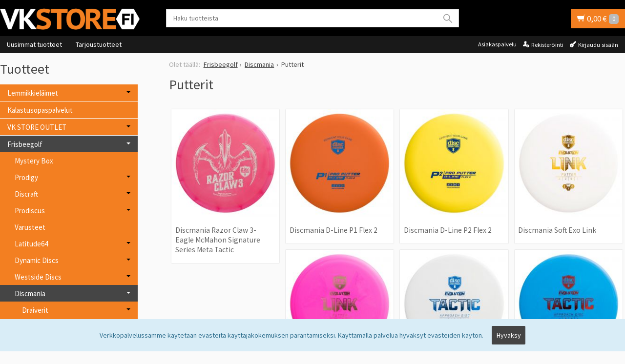

--- FILE ---
content_type: text/html; charset=UTF-8
request_url: https://www.vkstore.fi/putterit_7
body_size: 50801
content:
<!DOCTYPE html>
<html lang="fi" class="no-js">

    <head prefix="og: http://ogp.me/ns# fb: http://ogp.me/ns/fb#">
        <meta charset="UTF-8">
        <title>Putterit - Vkstore</title>
        <meta name="description" content="">
        <meta name="keywords" content="Putterit, putt&approach, discmania, friba, frisbeegolf, puttaus, kiekko, heittely">
        <meta name="generator" content="Oscar Prosper 2.10.0.0 (license: 2515327948)">

        <meta http-equiv="X-UA-Compatible" content="IE=edge">
        <meta name="viewport" content="width=device-width, initial-scale=1">

        <meta property="og:title" content="Putterit - Vkstore">
        <meta property="og:type" content="website">
        <meta property="og:url" content="https://www.vkstore.fi/putterit_7">
        <meta property="og:site_name" content="Vkstore">
        <meta property="og:description" content="">

                    <meta property="og:image" content="https://www.vkstore.fi/images/categories/nayttokuva-2023-3-9-kello-170618_1.png">
        
        <link rel="canonical" href="https://www.vkstore.fi/putterit_7">

		<link rel='alternate' href='https://www.vkstore.fi/putterit_7' hreflang='fi'>
<link rel='alternate' href='https://www.vkstore.fi/putterit_7' hreflang='x-default'>

	<meta name="robots" content="noarchive">


        <link rel="apple-touch-icon" sizes="57x57" href="https://www.vkstore.fi/site/favicon/apple-touch-icon-57x57.png">
        <link rel="apple-touch-icon" sizes="60x60" href="https://www.vkstore.fi/site/favicon/apple-touch-icon-60x60.png">
        <link rel="apple-touch-icon" sizes="72x72" href="https://www.vkstore.fi/site/favicon/apple-touch-icon-72x72.png">
        <link rel="apple-touch-icon" sizes="76x76" href="https://www.vkstore.fi/site/favicon/apple-touch-icon-76x76.png">
        <link rel="apple-touch-icon" sizes="114x114" href="https://www.vkstore.fi/site/favicon/apple-touch-icon-114x114.png">
        <link rel="apple-touch-icon" sizes="120x120" href="https://www.vkstore.fi/site/favicon/apple-touch-icon-120x120.png">
        <link rel="apple-touch-icon" sizes="144x144" href="https://www.vkstore.fi/site/favicon/apple-touch-icon-144x144.png">
        <link rel="apple-touch-icon" sizes="152x152" href="https://www.vkstore.fi/site/favicon/apple-touch-icon-152x152.png">
        <link rel="apple-touch-icon" sizes="180x180" href="https://www.vkstore.fi/site/favicon/apple-touch-icon-180x180.png">
        <link rel="icon" type="image/png" href="https://www.vkstore.fi/site/favicon/favicon-32x32.png?r=111" sizes="32x32">
        <link rel="icon" type="image/png" href="https://www.vkstore.fi/site/favicon/android-chrome-192x192.png" sizes="192x192">
        <link rel="icon" type="image/png" href="https://www.vkstore.fi/site/favicon/favicon-96x96.png" sizes="96x96">
        <link rel="icon" type="image/png" href="https://www.vkstore.fi/site/favicon/favicon-16x16.png?r=111" sizes="16x16">
        <link rel="manifest" href="https://www.vkstore.fi/site/favicon/manifest.json">
        <meta name="msapplication-TileColor" content="#2b5797">
        <meta name="msapplication-TileImage" content="https://www.vkstore.fi/site/favicon/mstile-144x144.png">
        <meta name="theme-color" content="#223e86">


        <link href='https://www.vkstore.fi/min/?f=/site/templates/crimson-lite/assets/css/normalize.css,/site/templates/crimson-lite/assets/css/fonts.css,/site/templates/global/assets/css/global.css,/site/templates/global/assets/css/vendor/dropzone.css,/site/templates/crimson-lite/assets/css/vendor/responsiveslides.css,/site/templates/crimson-lite/assets/css/vendor/fancybox/jquery.fancybox.css,/site/templates/crimson-lite/assets/css/vendor/owl.carousel.css,/site/templates/crimson-lite/assets/css/main.css,/site/templates/crimson-lite-child/assets/css/main.css,/site/templates/crimson-lite/assets/css/media.css,/site/templates/crimson-lite-child/assets/css/media.css,/site/templates/crimson-lite/assets/css/shopping-cart.css,/site/templates/crimson-lite-child/assets/css/shopping-cart.css' rel='stylesheet'>

        
        <link rel='stylesheet' type='text/css' href='https://www.vkstore.fi/site/templates/crimson-lite/assets/css/user-colors.css.php'>

        <link href='//fonts.googleapis.com/css?family=Source+Sans+Pro:300,400,700,400italic,700italic' rel='stylesheet' type='text/css'>

        <script src='https://www.vkstore.fi/min/?f=/site/templates/crimson-lite/assets/js/vendor/modernizr.min.js' type='text/javascript'></script>

        
                    <!-- BEGIN Google Analytics -->
<script>
(function(i,s,o,g,r,a,m){i['GoogleAnalyticsObject']=r;i[r]=i[r]||function(){
(i[r].q=i[r].q||[]).push(arguments)},i[r].l=1*new Date();a=s.createElement(o),
m=s.getElementsByTagName(o)[0];a.async=1;a.src=g;m.parentNode.insertBefore(a,m)
})(window,document,'script','//www.google-analytics.com/analytics.js','ga');

ga('create', 'UA-115876107-1', 'auto');  // Replace with your property ID.
ga('send', 'pageview');

</script>
<!-- END Google Analytics -->
        
                    
            
                        
            
            <script>
window.dataLayer = window.dataLayer || [];
</script>

<!-- Google Tag Manager -->
<script>(function(w,d,s,l,i){w[l]=w[l]||[];w[l].push({'gtm.start':
new Date().getTime(),event:'gtm.js'});var f=d.getElementsByTagName(s)[0],
j=d.createElement(s),dl=l!='dataLayer'?'&l='+l:'';j.async=true;j.src=
'https://www.googletagmanager.com/gtm.js?id='+i+dl;f.parentNode.insertBefore(j,f);
})(window,document,'script','dataLayer','GTM-MZV6W5R');</script>
<!-- End Google Tag Manager -->
            
            
        
        

    <script type='text/javascript'>window.TemplateEngineData = {};
window.TemplateEngineData.Variables = {"SITE_URL":"https:\/\/www.vkstore.fi","SECURE_URL":"https:\/\/www.vkstore.fi","REAL_URL":"https:\/\/www.vkstore.fi","AJAX_URL":"https:\/\/www.vkstore.fi\/core\/modules\/template_engine\/ajax\/template_function_ajax_handler.php","URL_NAME":"putterit_7","BASE_URL":"https:\/\/www.vkstore.fi\/putterit_7","CANONICAL_URL":"https:\/\/www.vkstore.fi\/putterit_7"};
window.TemplateEngineData.TemplateFunctionsOnPageLoad = [{"id":"aeb3fc187a6973d56f3abf2d1da6c83d","name":"FormHandler","data":{"blocks_from_parameters":{"ready":""},"id":"form_aeb3fc187a6973d56f3abf2d1da6c83d","type":"accept_cookies","method":"post","action":"","result_element_id":"form-result-element-for-form_aeb3fc187a6973d56f3abf2d1da6c83d","result_element_basic_class":"alert","result_element_success_class":"alert-success","result_element_notice_class":"alert-warning","result_element_error_class":"alert-error","success_message":null,"error_message":null,"ajax_action":"AcceptCookies"}},{"id":"b1f08285798313d06c164e2477fa4dd7","name":"FormHandler","data":{"blocks_from_parameters":{"ready":""},"id":"form_b1f08285798313d06c164e2477fa4dd7","type":"order_newsletter","method":"post","action":"","result_element_id":"form-result-element-for-form_b1f08285798313d06c164e2477fa4dd7","result_element_basic_class":"alert","result_element_success_class":"alert-success","result_element_notice_class":"alert-warning","result_element_error_class":"alert-error","success_message":null,"error_message":null,"ajax_action":"OrderNewsletter"}},{"id":"943d9783184664a2a49847505f36e4a6","name":"ShoppingCartPreview","data":{"wrapper_element_selector":".sc-preview","preview_id":"943d9783184664a2a49847505f36e4a6"}}];
window.TemplateEngineData.Texts = {};
window.TemplateEngineData.Texts.product_was_not_added_to_cart = 'Tuotetta ei lisätty ostoskoriin.';
</script>
</head>

    <div class="accept_cookies-wrapper" data-nosnippet><form id="form_aeb3fc187a6973d56f3abf2d1da6c83d">
		<span class="accept-cookies">Verkkopalvelussamme käytetään evästeitä käyttäjäkokemuksen parantamiseksi. Käyttämällä palvelua hyväksyt evästeiden käytön.</span>
		<input type="hidden" name="accept_cookies" value="1">
		<button class="btn accept-cookies-button" type="submit">Hyväksy</button>
		</form>

		<div id='form-result-element-for-form_aeb3fc187a6973d56f3abf2d1da6c83d' class=''></div></div>

    <body id='page_layout_' class='page_lang_fi putterit_7-url category-page'>
	
	        <!-- Google Tag Manager (noscript) -->
<noscript><iframe src="https://www.googletagmanager.com/ns.html?id=GTM-MZV6W5R"
height="0" width="0" style="display:none;visibility:hidden"></iframe></noscript>
<!-- End Google Tag Manager (noscript) -->
        
    
    <div id="fb-root"></div>
    <script>(function(d, s, id) {
      var js, fjs = d.getElementsByTagName(s)[0];
      if (d.getElementById(id)) return;
      js = d.createElement(s); js.id = id;
      js.src = 'https://connect.facebook.net/fi_FI/sdk.js#xfbml=1&version=v2.12';
      fjs.parentNode.insertBefore(js, fjs);
    }(document, 'script', 'facebook-jssdk'));</script>
        
        
    <nav class="flyout-nav show-mobile cf">
        <div class="flyout-menu-title">Tuotteet</div><ul class='flyout-nav-lvl-1'><li class='flyout-nav-item-lvl-1 has-children'><a href="https://www.vkstore.fi/lemmikkielaimet" class="flyout-nav-link flyout-nav-link-lvl-1  has-children noselect" title="Lemmikkieläimet">Lemmikkieläimet<div class="js-flyout-nav-link-open"></div></a><ul class='flyout-nav-lvl-2'><li class='flyout-nav-item-lvl-2 has-children'><a href="https://www.vkstore.fi/koirat" class="flyout-nav-link flyout-nav-link-lvl-2  has-children noselect" title="Koirat">Koirat<div class="js-flyout-nav-link-open"></div></a><ul class='flyout-nav-lvl-3'><li class='flyout-nav-item-lvl-3 has-children'><a href="https://www.vkstore.fi/taysravinto" class="flyout-nav-link flyout-nav-link-lvl-3  has-children noselect" title="Täysravinto">Täysravinto<div class="js-flyout-nav-link-open"></div></a><ul class='flyout-nav-lvl-4'><li class='flyout-nav-item-lvl-4'><a href="https://www.vkstore.fi/pow" class="flyout-nav-link flyout-nav-link-lvl-4   noselect" title="POW!">POW!<div class="js-flyout-nav-link-open"></div></a></li>
<li class='flyout-nav-item-lvl-4'><a href="https://www.vkstore.fi/arion" class="flyout-nav-link flyout-nav-link-lvl-4   noselect" title="Arion">Arion<div class="js-flyout-nav-link-open"></div></a></li>
<li class='flyout-nav-item-lvl-4'><a href="https://www.vkstore.fi/primadog" class="flyout-nav-link flyout-nav-link-lvl-4   noselect" title="Primadog">Primadog<div class="js-flyout-nav-link-open"></div></a></li>
<li class='flyout-nav-item-lvl-4'><a href="https://www.vkstore.fi/rokka" class="flyout-nav-link flyout-nav-link-lvl-4   noselect" title="Rokka">Rokka<div class="js-flyout-nav-link-open"></div></a></li>
<li class='flyout-nav-item-lvl-4'><a href="https://www.vkstore.fi/probooster" class="flyout-nav-link flyout-nav-link-lvl-4   noselect" title="ProBooster">ProBooster<div class="js-flyout-nav-link-open"></div></a></li>
<li class='flyout-nav-item-lvl-4'><a href="https://www.vkstore.fi/monster" class="flyout-nav-link flyout-nav-link-lvl-4   noselect" title="Monster">Monster<div class="js-flyout-nav-link-open"></div></a></li>
<li class='flyout-nav-item-lvl-4'><a href="https://www.vkstore.fi/natures-protection" class="flyout-nav-link flyout-nav-link-lvl-4   noselect" title="Natures Protection">Natures Protection<div class="js-flyout-nav-link-open"></div></a></li>
<li class='flyout-nav-item-lvl-4'><a href="https://www.vkstore.fi/eukanuba" class="flyout-nav-link flyout-nav-link-lvl-4   noselect" title="Eukanuba">Eukanuba<div class="js-flyout-nav-link-open"></div></a></li>
</ul>
</li>
<li class='flyout-nav-item-lvl-3'><a href="https://www.vkstore.fi/sailykkeet-ja-markaruoka" class="flyout-nav-link flyout-nav-link-lvl-3   noselect" title="Märkäruoka ja Treenimakkarat">Märkäruoka ja Treenimakkarat<div class="js-flyout-nav-link-open"></div></a></li>
<li class='flyout-nav-item-lvl-3'><a href="https://www.vkstore.fi/ravintolisat-ja-hoitotuotteet" class="flyout-nav-link flyout-nav-link-lvl-3   noselect" title="Ravintolisät ja Hoitotuotteet">Ravintolisät ja Hoitotuotteet<div class="js-flyout-nav-link-open"></div></a></li>
<li class='flyout-nav-item-lvl-3 has-children'><a href="https://www.vkstore.fi/purutuotteet-ja-herkut" class="flyout-nav-link flyout-nav-link-lvl-3  has-children noselect" title="Purutuotteet Ja Herkut">Purutuotteet Ja Herkut<div class="js-flyout-nav-link-open"></div></a><ul class='flyout-nav-lvl-4'><li class='flyout-nav-item-lvl-4'><a href="https://www.vkstore.fi/purutuotteet-" class="flyout-nav-link flyout-nav-link-lvl-4   noselect" title="Purutuotteet, Luut ja Hammasherkut">Purutuotteet, Luut ja Hammasherkut<div class="js-flyout-nav-link-open"></div></a></li>
<li class='flyout-nav-item-lvl-4'><a href="https://www.vkstore.fi/herkut-ja-koulutusnamit" class="flyout-nav-link flyout-nav-link-lvl-4   noselect" title="Herkut ja Koulutusnamit">Herkut ja Koulutusnamit<div class="js-flyout-nav-link-open"></div></a></li>
</ul>
</li>
<li class='flyout-nav-item-lvl-3'><a href="https://www.vkstore.fi/taluttimet" class="flyout-nav-link flyout-nav-link-lvl-3   noselect" title="Taluttimet">Taluttimet<div class="js-flyout-nav-link-open"></div></a></li>
<li class='flyout-nav-item-lvl-3'><a href="https://www.vkstore.fi/pannat-ja-valjaat" class="flyout-nav-link flyout-nav-link-lvl-3   noselect" title="Valjaat ja Vedonestotuotteet">Valjaat ja Vedonestotuotteet<div class="js-flyout-nav-link-open"></div></a></li>
<li class='flyout-nav-item-lvl-3'><a href="https://www.vkstore.fi/pannat" class="flyout-nav-link flyout-nav-link-lvl-3   noselect" title="Pannat">Pannat<div class="js-flyout-nav-link-open"></div></a></li>
<li class='flyout-nav-item-lvl-3'><a href="https://www.vkstore.fi/jalkiliinat" class="flyout-nav-link flyout-nav-link-lvl-3   noselect" title="Jälkiliinat">Jälkiliinat<div class="js-flyout-nav-link-open"></div></a></li>
<li class='flyout-nav-item-lvl-3'><a href="https://www.vkstore.fi/turvavalot-ja-lisatarvikkeet" class="flyout-nav-link flyout-nav-link-lvl-3   noselect" title="Turvavalot ja lisätarvikkeet">Turvavalot ja lisätarvikkeet<div class="js-flyout-nav-link-open"></div></a></li>
<li class='flyout-nav-item-lvl-3'><a href="https://www.vkstore.fi/koulutus-naksuttimet" class="flyout-nav-link flyout-nav-link-lvl-3   noselect" title="Koulutus ">Koulutus <div class="js-flyout-nav-link-open"></div></a></li>
<li class='flyout-nav-item-lvl-3'><a href="https://www.vkstore.fi/huomioliivit" class="flyout-nav-link flyout-nav-link-lvl-3   noselect" title="Takit, Huomioliivit, Tossut">Takit, Huomioliivit, Tossut<div class="js-flyout-nav-link-open"></div></a></li>
<li class='flyout-nav-item-lvl-3'><a href="https://www.vkstore.fi/juoksuhousut" class="flyout-nav-link flyout-nav-link-lvl-3   noselect" title="Juoksuhousut ja Urossuojat">Juoksuhousut ja Urossuojat<div class="js-flyout-nav-link-open"></div></a></li>
<li class='flyout-nav-item-lvl-3'><a href="https://www.vkstore.fi/viilennystuotteet" class="flyout-nav-link flyout-nav-link-lvl-3   noselect" title="Viilennystuotteet">Viilennystuotteet<div class="js-flyout-nav-link-open"></div></a></li>
<li class='flyout-nav-item-lvl-3'><a href="https://www.vkstore.fi/lelut" class="flyout-nav-link flyout-nav-link-lvl-3   noselect" title="Lelut">Lelut<div class="js-flyout-nav-link-open"></div></a></li>
<li class='flyout-nav-item-lvl-3'><a href="https://www.vkstore.fi/turkinhoito" class="flyout-nav-link flyout-nav-link-lvl-3   noselect" title="Turkinhoito">Turkinhoito<div class="js-flyout-nav-link-open"></div></a></li>
<li class='flyout-nav-item-lvl-3'><a href="https://www.vkstore.fi/kynsienhoito" class="flyout-nav-link flyout-nav-link-lvl-3   noselect" title="Kynsienhoito">Kynsienhoito<div class="js-flyout-nav-link-open"></div></a></li>
<li class='flyout-nav-item-lvl-3'><a href="https://www.vkstore.fi/kaulurit" class="flyout-nav-link flyout-nav-link-lvl-3   noselect" title="Kaulurit">Kaulurit<div class="js-flyout-nav-link-open"></div></a></li>
<li class='flyout-nav-item-lvl-3'><a href="https://www.vkstore.fi/kupit-ja-telineet" class="flyout-nav-link flyout-nav-link-lvl-3   noselect" title="Kupit Ja Telineet">Kupit Ja Telineet<div class="js-flyout-nav-link-open"></div></a></li>
<li class='flyout-nav-item-lvl-3'><a href="https://www.vkstore.fi/pedit" class="flyout-nav-link flyout-nav-link-lvl-3   noselect" title="Pedit">Pedit<div class="js-flyout-nav-link-open"></div></a></li>
<li class='flyout-nav-item-lvl-3'><a href="https://www.vkstore.fi/puhdistus-ja-karkoitustuotteet" class="flyout-nav-link flyout-nav-link-lvl-3   noselect" title="Puhdistus-Ja Karkoitustuotteet">Puhdistus-Ja Karkoitustuotteet<div class="js-flyout-nav-link-open"></div></a></li>
<li class='flyout-nav-item-lvl-3'><a href="https://www.vkstore.fi/jatostuotteet" class="flyout-nav-link flyout-nav-link-lvl-3   noselect" title="Jätöstuotteet ja Pissa-alustat">Jätöstuotteet ja Pissa-alustat<div class="js-flyout-nav-link-open"></div></a></li>
</ul>
</li>
<li class='flyout-nav-item-lvl-2 has-children'><a href="https://www.vkstore.fi/kissat" class="flyout-nav-link flyout-nav-link-lvl-2  has-children noselect" title="Kissat">Kissat<div class="js-flyout-nav-link-open"></div></a><ul class='flyout-nav-lvl-3'><li class='flyout-nav-item-lvl-3'><a href="https://www.vkstore.fi/taysravinto_1" class="flyout-nav-link flyout-nav-link-lvl-3   noselect" title="Täysravinto">Täysravinto<div class="js-flyout-nav-link-open"></div></a></li>
<li class='flyout-nav-item-lvl-3'><a href="https://www.vkstore.fi/sailykkeet-ja-markaruoka_1" class="flyout-nav-link flyout-nav-link-lvl-3   noselect" title="Säilykkeet Ja Märkäruoka">Säilykkeet Ja Märkäruoka<div class="js-flyout-nav-link-open"></div></a></li>
<li class='flyout-nav-item-lvl-3'><a href="https://www.vkstore.fi/lisaravinteet" class="flyout-nav-link flyout-nav-link-lvl-3   noselect" title="Lisäravinteet">Lisäravinteet<div class="js-flyout-nav-link-open"></div></a></li>
<li class='flyout-nav-item-lvl-3'><a href="https://www.vkstore.fi/herkut" class="flyout-nav-link flyout-nav-link-lvl-3   noselect" title="Herkut">Herkut<div class="js-flyout-nav-link-open"></div></a></li>
<li class='flyout-nav-item-lvl-3'><a href="https://www.vkstore.fi/kupit" class="flyout-nav-link flyout-nav-link-lvl-3   noselect" title="Kupit">Kupit<div class="js-flyout-nav-link-open"></div></a></li>
<li class='flyout-nav-item-lvl-3 has-children'><a href="https://www.vkstore.fi/kissanhiekka" class="flyout-nav-link flyout-nav-link-lvl-3  has-children noselect" title="Kissanhiekka">Kissanhiekka<div class="js-flyout-nav-link-open"></div></a><ul class='flyout-nav-lvl-4'><li class='flyout-nav-item-lvl-4'><a href="https://www.vkstore.fi/everclean" class="flyout-nav-link flyout-nav-link-lvl-4   noselect" title="Everclean">Everclean<div class="js-flyout-nav-link-open"></div></a></li>
<li class='flyout-nav-item-lvl-4'><a href="https://www.vkstore.fi/vadigran-kissanhiekka" class="flyout-nav-link flyout-nav-link-lvl-4   noselect" title="Vadigran kissanhiekka">Vadigran kissanhiekka<div class="js-flyout-nav-link-open"></div></a></li>
<li class='flyout-nav-item-lvl-4'><a href="https://www.vkstore.fi/kuivike-ja-pelletti" class="flyout-nav-link flyout-nav-link-lvl-4   noselect" title="Kuivike ja Pelletti">Kuivike ja Pelletti<div class="js-flyout-nav-link-open"></div></a></li>
</ul>
</li>
<li class='flyout-nav-item-lvl-3'><a href="https://www.vkstore.fi/kissan-hiekkalaatikot" class="flyout-nav-link flyout-nav-link-lvl-3   noselect" title="Kissan Hiekkalaatikot Ja Lapiot">Kissan Hiekkalaatikot Ja Lapiot<div class="js-flyout-nav-link-open"></div></a></li>
<li class='flyout-nav-item-lvl-3'><a href="https://www.vkstore.fi/lelut_1" class="flyout-nav-link flyout-nav-link-lvl-3   noselect" title="Lelut">Lelut<div class="js-flyout-nav-link-open"></div></a></li>
<li class='flyout-nav-item-lvl-3'><a href="https://www.vkstore.fi/kiipeilypuut-ja-raapimistuotteet" class="flyout-nav-link flyout-nav-link-lvl-3   noselect" title="Kiipeilypuut Ja Raapimistuotteet">Kiipeilypuut Ja Raapimistuotteet<div class="js-flyout-nav-link-open"></div></a></li>
<li class='flyout-nav-item-lvl-3'><a href="https://www.vkstore.fi/ulkoilu" class="flyout-nav-link flyout-nav-link-lvl-3   noselect" title="Ulkoilu">Ulkoilu<div class="js-flyout-nav-link-open"></div></a></li>
<li class='flyout-nav-item-lvl-3'><a href="https://www.vkstore.fi/puhdistus-ja-karkoitustuotteet_1" class="flyout-nav-link flyout-nav-link-lvl-3   noselect" title="Puhdistus-ja Karkoitustuotteet">Puhdistus-ja Karkoitustuotteet<div class="js-flyout-nav-link-open"></div></a></li>
</ul>
</li>
<li class='flyout-nav-item-lvl-2'><a href="https://www.vkstore.fi/matkustus" class="flyout-nav-link flyout-nav-link-lvl-2   noselect" title="Matkustus">Matkustus<div class="js-flyout-nav-link-open"></div></a></li>
<li class='flyout-nav-item-lvl-2'><a href="https://www.vkstore.fi/mush" class="flyout-nav-link flyout-nav-link-lvl-2   noselect" title="MUSH Raakaruoka ">MUSH Raakaruoka <div class="js-flyout-nav-link-open"></div></a></li>
<li class='flyout-nav-item-lvl-2'><a href="https://www.vkstore.fi/muut-elaimet" class="flyout-nav-link flyout-nav-link-lvl-2   noselect" title="Muut Lemmikit">Muut Lemmikit<div class="js-flyout-nav-link-open"></div></a></li>
</ul>
</li>
<li class='flyout-nav-item-lvl-1'><a href="https://www.vkstore.fi/kalastusopaspalvelut" class="flyout-nav-link flyout-nav-link-lvl-1   noselect" title="Kalastusopaspalvelut">Kalastusopaspalvelut<div class="js-flyout-nav-link-open"></div></a></li>
<li class='flyout-nav-item-lvl-1 has-children'><a href="https://www.vkstore.fi/vk-store-outlet" class="flyout-nav-link flyout-nav-link-lvl-1  has-children noselect" title="VK STORE OUTLET">VK STORE OUTLET<div class="js-flyout-nav-link-open"></div></a><ul class='flyout-nav-lvl-2'><li class='flyout-nav-item-lvl-2'><a href="https://www.vkstore.fi/outlet-hauki" class="flyout-nav-link flyout-nav-link-lvl-2   noselect" title="Outlet Hauki">Outlet Hauki<div class="js-flyout-nav-link-open"></div></a></li>
<li class='flyout-nav-item-lvl-2'><a href="https://www.vkstore.fi/outlet-jigi" class="flyout-nav-link flyout-nav-link-lvl-2   noselect" title="Outlet Jigi">Outlet Jigi<div class="js-flyout-nav-link-open"></div></a></li>
<li class='flyout-nav-item-lvl-2'><a href="https://www.vkstore.fi/outlet-vavat" class="flyout-nav-link flyout-nav-link-lvl-2   noselect" title="Outlet vavat">Outlet vavat<div class="js-flyout-nav-link-open"></div></a></li>
<li class='flyout-nav-item-lvl-2'><a href="https://www.vkstore.fi/outlet-vaatteet" class="flyout-nav-link flyout-nav-link-lvl-2   noselect" title="Outlet Vaatteet">Outlet Vaatteet<div class="js-flyout-nav-link-open"></div></a></li>
<li class='flyout-nav-item-lvl-2'><a href="https://www.vkstore.fi/outlet-talvikalastus" class="flyout-nav-link flyout-nav-link-lvl-2   noselect" title="Outlet Talvikalastus">Outlet Talvikalastus<div class="js-flyout-nav-link-open"></div></a></li>
<li class='flyout-nav-item-lvl-2'><a href="https://www.vkstore.fi/outlet-tarvike-ja-elektroniikka" class="flyout-nav-link flyout-nav-link-lvl-2   noselect" title="Outlet Tarvike ja Elektroniikka">Outlet Tarvike ja Elektroniikka<div class="js-flyout-nav-link-open"></div></a></li>
<li class='flyout-nav-item-lvl-2'><a href="https://www.vkstore.fi/outlet-kovavieheet" class="flyout-nav-link flyout-nav-link-lvl-2   noselect" title="Outlet Kovavieheet">Outlet Kovavieheet<div class="js-flyout-nav-link-open"></div></a></li>
<li class='flyout-nav-item-lvl-2'><a href="https://www.vkstore.fi/outlet-frisbeegolf" class="flyout-nav-link flyout-nav-link-lvl-2   noselect" title="Outlet Frisbeegolf">Outlet Frisbeegolf<div class="js-flyout-nav-link-open"></div></a></li>
<li class='flyout-nav-item-lvl-2'><a href="https://www.vkstore.fi/outlet-tarvikkeet-ja-siimat" class="flyout-nav-link flyout-nav-link-lvl-2   noselect" title="Outlet tarvikkeet ja siimat">Outlet tarvikkeet ja siimat<div class="js-flyout-nav-link-open"></div></a></li>
<li class='flyout-nav-item-lvl-2'><a href="https://www.vkstore.fi/outlet-anar" class="flyout-nav-link flyout-nav-link-lvl-2   noselect" title="Outlet Anar">Outlet Anar<div class="js-flyout-nav-link-open"></div></a></li>
</ul>
</li>
<li class='flyout-nav-item-lvl-1 is-active is-open has-children'><a href="https://www.vkstore.fi/frisbeegolf" class="flyout-nav-link flyout-nav-link-lvl-1 is-active is-open has-children noselect" title="Frisbeegolf">Frisbeegolf<div class="js-flyout-nav-link-open"></div></a><ul class='flyout-nav-lvl-2'><li class='flyout-nav-item-lvl-2'><a href="https://www.vkstore.fi/mystery-box_1" class="flyout-nav-link flyout-nav-link-lvl-2   noselect" title="Mystery Box">Mystery Box<div class="js-flyout-nav-link-open"></div></a></li>
<li class='flyout-nav-item-lvl-2 has-children'><a href="https://www.vkstore.fi/prodigy-" class="flyout-nav-link flyout-nav-link-lvl-2  has-children noselect" title="Prodigy ">Prodigy <div class="js-flyout-nav-link-open"></div></a><ul class='flyout-nav-lvl-3'><li class='flyout-nav-item-lvl-3 has-children'><a href="https://www.vkstore.fi/draiverit_1" class="flyout-nav-link flyout-nav-link-lvl-3  has-children noselect" title="Draiverit">Draiverit<div class="js-flyout-nav-link-open"></div></a><ul class='flyout-nav-lvl-4'><li class='flyout-nav-item-lvl-4'><a href="https://www.vkstore.fi/prodigy-f5-400-plastic-" class="flyout-nav-link flyout-nav-link-lvl-4   noselect" title="Prodigy F5 400 Plastic ">Prodigy F5 400 Plastic <div class="js-flyout-nav-link-open"></div></a></li>
<li class='flyout-nav-item-lvl-4'><a href="https://www.vkstore.fi/prodigy-fx-2-400-plastic" class="flyout-nav-link flyout-nav-link-lvl-4   noselect" title="Prodigy FX-2 400 Plastic">Prodigy FX-2 400 Plastic<div class="js-flyout-nav-link-open"></div></a></li>
<li class='flyout-nav-item-lvl-4'><a href="https://www.vkstore.fi/prodigy-fx-3-400-plastic-" class="flyout-nav-link flyout-nav-link-lvl-4   noselect" title="Prodigy FX-3 400 Plastic ">Prodigy FX-3 400 Plastic <div class="js-flyout-nav-link-open"></div></a></li>
<li class='flyout-nav-item-lvl-4'><a href="https://www.vkstore.fi/prodigy-fx-4-400" class="flyout-nav-link flyout-nav-link-lvl-4   noselect" title="Prodigy FX-4 400">Prodigy FX-4 400<div class="js-flyout-nav-link-open"></div></a></li>
<li class='flyout-nav-item-lvl-4'><a href="https://www.vkstore.fi/prodigy-h3-v2-500-plastic" class="flyout-nav-link flyout-nav-link-lvl-4   noselect" title="Prodigy H3 V2 500 Plastic">Prodigy H3 V2 500 Plastic<div class="js-flyout-nav-link-open"></div></a></li>
<li class='flyout-nav-item-lvl-4'><a href="https://www.vkstore.fi/prodigy-d1-500-plastic" class="flyout-nav-link flyout-nav-link-lvl-4   noselect" title="Prodigy D1 500 Plastic">Prodigy D1 500 Plastic<div class="js-flyout-nav-link-open"></div></a></li>
<li class='flyout-nav-item-lvl-4'><a href="https://www.vkstore.fi/prodigy-d2-400-plastic" class="flyout-nav-link flyout-nav-link-lvl-4   noselect" title="Prodigy D2 400 Plastic">Prodigy D2 400 Plastic<div class="js-flyout-nav-link-open"></div></a></li>
<li class='flyout-nav-item-lvl-4'><a href="https://www.vkstore.fi/prodigy-d3-400-plastic" class="flyout-nav-link flyout-nav-link-lvl-4   noselect" title="Prodigy D3 400 Plastic">Prodigy D3 400 Plastic<div class="js-flyout-nav-link-open"></div></a></li>
<li class='flyout-nav-item-lvl-4'><a href="https://www.vkstore.fi/prodigy-d3-500-plastic" class="flyout-nav-link flyout-nav-link-lvl-4   noselect" title="Prodigy D3 500 Plastic">Prodigy D3 500 Plastic<div class="js-flyout-nav-link-open"></div></a></li>
<li class='flyout-nav-item-lvl-4'><a href="https://www.vkstore.fi/prodigy-d2-max-400_1" class="flyout-nav-link flyout-nav-link-lvl-4   noselect" title="Prodigy D2 Max 400">Prodigy D2 Max 400<div class="js-flyout-nav-link-open"></div></a></li>
<li class='flyout-nav-item-lvl-4'><a href="https://www.vkstore.fi/prodigy-d2-pro-500-prototype" class="flyout-nav-link flyout-nav-link-lvl-4   noselect" title="Prodigy D2 Pro 500 prototype">Prodigy D2 Pro 500 prototype<div class="js-flyout-nav-link-open"></div></a></li>
<li class='flyout-nav-item-lvl-4'><a href="https://www.vkstore.fi/prodigy-x-airborn---falcor-distance-driver-400" class="flyout-nav-link flyout-nav-link-lvl-4   noselect" title="Prodigy x Airborn - Falcor Distance Driver 400">Prodigy x Airborn - Falcor Distance Driver 400<div class="js-flyout-nav-link-open"></div></a></li>
<li class='flyout-nav-item-lvl-4'><a href="https://www.vkstore.fi/prodigy-x-kevin-jones---reverb-distance-driver-400-plastic" class="flyout-nav-link flyout-nav-link-lvl-4   noselect" title="Prodigy X Kevin Jones - Reverb Distance Driver 400 Plastic">Prodigy X Kevin Jones - Reverb Distance Driver 400 Plastic<div class="js-flyout-nav-link-open"></div></a></li>
<li class='flyout-nav-item-lvl-4'><a href="https://www.vkstore.fi/prodigy-x-kevin-jones---reverb-distance-driver-500" class="flyout-nav-link flyout-nav-link-lvl-4   noselect" title="Prodigy X Kevin Jones - Reverb Distance Driver 500">Prodigy X Kevin Jones - Reverb Distance Driver 500<div class="js-flyout-nav-link-open"></div></a></li>
<li class='flyout-nav-item-lvl-4'><a href="https://www.vkstore.fi/prodigy-x3-750-spectrum---red-panda-" class="flyout-nav-link flyout-nav-link-lvl-4   noselect" title="Prodigy X3 750 Spectrum - Red Panda ">Prodigy X3 750 Spectrum - Red Panda <div class="js-flyout-nav-link-open"></div></a></li>
<li class='flyout-nav-item-lvl-4'><a href="https://www.vkstore.fi/prodigy-x3-400-spectrum---catrina-allen-signature-stamp" class="flyout-nav-link flyout-nav-link-lvl-4   noselect" title="Prodigy X3 400 Spectrum - Catrina Allen Signature Stamp">Prodigy X3 400 Spectrum - Catrina Allen Signature Stamp<div class="js-flyout-nav-link-open"></div></a></li>
<li class='flyout-nav-item-lvl-4'><a href="https://www.vkstore.fi/prodigy-h5-500-plastic" class="flyout-nav-link flyout-nav-link-lvl-4   noselect" title="Prodigy H5 500 Plastic">Prodigy H5 500 Plastic<div class="js-flyout-nav-link-open"></div></a></li>
<li class='flyout-nav-item-lvl-4'><a href="https://www.vkstore.fi/prodigy-x5-500-plastic" class="flyout-nav-link flyout-nav-link-lvl-4   noselect" title="Prodigy X5 500 Plastic">Prodigy X5 500 Plastic<div class="js-flyout-nav-link-open"></div></a></li>
<li class='flyout-nav-item-lvl-4'><a href="https://www.vkstore.fi/prodigy-x-airborn---shadowfax-fairway-driver-400-plastic" class="flyout-nav-link flyout-nav-link-lvl-4   noselect" title="Prodigy x Airborn - Shadowfax Fairway Driver 400 Plastic">Prodigy x Airborn - Shadowfax Fairway Driver 400 Plastic<div class="js-flyout-nav-link-open"></div></a></li>
<li class='flyout-nav-item-lvl-4'><a href="https://www.vkstore.fi/prodigy-d2-pro-500-spectrum---tribute" class="flyout-nav-link flyout-nav-link-lvl-4   noselect" title="Prodigy D2 Pro 500 Spectrum - Tribute">Prodigy D2 Pro 500 Spectrum - Tribute<div class="js-flyout-nav-link-open"></div></a></li>
<li class='flyout-nav-item-lvl-4'><a href="https://www.vkstore.fi/prodigy-h3-v2-500-spectrum--casual-crest-stamp" class="flyout-nav-link flyout-nav-link-lvl-4   noselect" title="Prodigy H3 V2 500 Spectrum- Casual Crest Stamp">Prodigy H3 V2 500 Spectrum- Casual Crest Stamp<div class="js-flyout-nav-link-open"></div></a></li>
<li class='flyout-nav-item-lvl-4'><a href="https://www.vkstore.fi/prodigy-d1-400---gannon-buhr-permafrost" class="flyout-nav-link flyout-nav-link-lvl-4   noselect" title="Prodigy D1 400 - Gannon Buhr Permafrost">Prodigy D1 400 - Gannon Buhr Permafrost<div class="js-flyout-nav-link-open"></div></a></li>
<li class='flyout-nav-item-lvl-4'><a href="https://www.vkstore.fi/prodigy-fx-2-500-glimmer---carnivora-" class="flyout-nav-link flyout-nav-link-lvl-4   noselect" title="Prodigy FX-2 500 Glimmer - Carnivora ">Prodigy FX-2 500 Glimmer - Carnivora <div class="js-flyout-nav-link-open"></div></a></li>
<li class='flyout-nav-item-lvl-4'><a href="https://www.vkstore.fi/prodigy-fx-2-500-plastic" class="flyout-nav-link flyout-nav-link-lvl-4   noselect" title="Prodigy FX-2 500 Plastic">Prodigy FX-2 500 Plastic<div class="js-flyout-nav-link-open"></div></a></li>
<li class='flyout-nav-item-lvl-4'><a href="https://www.vkstore.fi/prodigy-d1-500--vaino-makela-signature" class="flyout-nav-link flyout-nav-link-lvl-4   noselect" title="Prodigy D1 500- Väinö Mäkelä Signature">Prodigy D1 500- Väinö Mäkelä Signature<div class="js-flyout-nav-link-open"></div></a></li>
<li class='flyout-nav-item-lvl-4'><a href="https://www.vkstore.fi/prodigy-d2-400--seppo-paju-signature" class="flyout-nav-link flyout-nav-link-lvl-4   noselect" title="Prodigy D2 400- Seppo Paju Signature">Prodigy D2 400- Seppo Paju Signature<div class="js-flyout-nav-link-open"></div></a></li>
<li class='flyout-nav-item-lvl-4'><a href="https://www.vkstore.fi/prodigy-disc-h7-400-plastic" class="flyout-nav-link flyout-nav-link-lvl-4   noselect" title="Prodigy Disc H7 400 Plastic">Prodigy Disc H7 400 Plastic<div class="js-flyout-nav-link-open"></div></a></li>
<li class='flyout-nav-item-lvl-4'><a href="https://www.vkstore.fi/prodigy-f3-air-plastic" class="flyout-nav-link flyout-nav-link-lvl-4   noselect" title="Prodigy F3 AIR Plastic">Prodigy F3 AIR Plastic<div class="js-flyout-nav-link-open"></div></a></li>
<li class='flyout-nav-item-lvl-4'><a href="https://www.vkstore.fi/prodigy-x-kevin-jones-feedback-fairway-" class="flyout-nav-link flyout-nav-link-lvl-4   noselect" title="Prodigy X Kevin Jones Feedback Fairway ">Prodigy X Kevin Jones Feedback Fairway <div class="js-flyout-nav-link-open"></div></a></li>
<li class='flyout-nav-item-lvl-4'><a href="https://www.vkstore.fi/prodigy-f3-750-plastic" class="flyout-nav-link flyout-nav-link-lvl-4   noselect" title="Prodigy F3 750 Plastic">Prodigy F3 750 Plastic<div class="js-flyout-nav-link-open"></div></a></li>
<li class='flyout-nav-item-lvl-4'><a href="https://www.vkstore.fi/prodigy-h4-v2-air-plastic" class="flyout-nav-link flyout-nav-link-lvl-4   noselect" title="Prodigy H4 V2 Air Plastic">Prodigy H4 V2 Air Plastic<div class="js-flyout-nav-link-open"></div></a></li>
<li class='flyout-nav-item-lvl-4'><a href="https://www.vkstore.fi/prodigy-h5-air-plastic" class="flyout-nav-link flyout-nav-link-lvl-4   noselect" title="Prodigy H5 Air Plastic">Prodigy H5 Air Plastic<div class="js-flyout-nav-link-open"></div></a></li>
<li class='flyout-nav-item-lvl-4'><a href="https://www.vkstore.fi/prodigy-f9-400-plastic" class="flyout-nav-link flyout-nav-link-lvl-4   noselect" title="Prodigy F9 400 Plastic">Prodigy F9 400 Plastic<div class="js-flyout-nav-link-open"></div></a></li>
</ul>
</li>
<li class='flyout-nav-item-lvl-3 has-children'><a href="https://www.vkstore.fi/midarit_1" class="flyout-nav-link flyout-nav-link-lvl-3  has-children noselect" title="Midarit">Midarit<div class="js-flyout-nav-link-open"></div></a><ul class='flyout-nav-lvl-4'><li class='flyout-nav-item-lvl-4'><a href="https://www.vkstore.fi/prodigy-mx-1-400-plastic" class="flyout-nav-link flyout-nav-link-lvl-4   noselect" title="Prodigy MX-1 400 Plastic">Prodigy MX-1 400 Plastic<div class="js-flyout-nav-link-open"></div></a></li>
<li class='flyout-nav-item-lvl-4'><a href="https://www.vkstore.fi/prodigy-m3-500-plastic" class="flyout-nav-link flyout-nav-link-lvl-4   noselect" title="Prodigy M3 500 Plastic">Prodigy M3 500 Plastic<div class="js-flyout-nav-link-open"></div></a></li>
<li class='flyout-nav-item-lvl-4'><a href="https://www.vkstore.fi/prodigy-m4-500-plastic-" class="flyout-nav-link flyout-nav-link-lvl-4   noselect" title="Prodigy M4 500 Plastic ">Prodigy M4 500 Plastic <div class="js-flyout-nav-link-open"></div></a></li>
<li class='flyout-nav-item-lvl-4'><a href="https://www.vkstore.fi/prodigy-mx-3-500-plastic" class="flyout-nav-link flyout-nav-link-lvl-4   noselect" title="Prodigy MX-3 500 Plastic">Prodigy MX-3 500 Plastic<div class="js-flyout-nav-link-open"></div></a></li>
<li class='flyout-nav-item-lvl-4'><a href="https://www.vkstore.fi/prodigy-a2-400-plastic-" class="flyout-nav-link flyout-nav-link-lvl-4   noselect" title="Prodigy A2 400 Plastic ">Prodigy A2 400 Plastic <div class="js-flyout-nav-link-open"></div></a></li>
<li class='flyout-nav-item-lvl-4'><a href="https://www.vkstore.fi/prodigy-a3-500-plastic" class="flyout-nav-link flyout-nav-link-lvl-4   noselect" title="Prodigy A3 500 Plastic">Prodigy A3 500 Plastic<div class="js-flyout-nav-link-open"></div></a></li>
<li class='flyout-nav-item-lvl-4'><a href="https://www.vkstore.fi/prodigy-x-airborn---stryder-midrange-disc-500-plastic" class="flyout-nav-link flyout-nav-link-lvl-4   noselect" title="Prodigy x Airborn - Stryder Midrange Disc 500 Plastic">Prodigy x Airborn - Stryder Midrange Disc 500 Plastic<div class="js-flyout-nav-link-open"></div></a></li>
<li class='flyout-nav-item-lvl-4'><a href="https://www.vkstore.fi/prodigy-x-airborn---stryder-midrange-disc-400-plastic" class="flyout-nav-link flyout-nav-link-lvl-4   noselect" title="Prodigy x Airborn - Stryder Midrange Disc 400 Plastic">Prodigy x Airborn - Stryder Midrange Disc 400 Plastic<div class="js-flyout-nav-link-open"></div></a></li>
<li class='flyout-nav-item-lvl-4'><a href="https://www.vkstore.fi/prodigy-a2-400-bottom-stamp-casual-crest-" class="flyout-nav-link flyout-nav-link-lvl-4   noselect" title="Prodigy A2 400 Bottom Stamp Casual Crest ">Prodigy A2 400 Bottom Stamp Casual Crest <div class="js-flyout-nav-link-open"></div></a></li>
<li class='flyout-nav-item-lvl-4'><a href="https://www.vkstore.fi/prodigy-m3-400-plastic" class="flyout-nav-link flyout-nav-link-lvl-4   noselect" title="Prodigy M3 400 Plastic">Prodigy M3 400 Plastic<div class="js-flyout-nav-link-open"></div></a></li>
<li class='flyout-nav-item-lvl-4'><a href="https://www.vkstore.fi/prodigy-m3-air-plastic-" class="flyout-nav-link flyout-nav-link-lvl-4   noselect" title="Prodigy M3 Air Plastic ">Prodigy M3 Air Plastic <div class="js-flyout-nav-link-open"></div></a></li>
<li class='flyout-nav-item-lvl-4'><a href="https://www.vkstore.fi/prodigy-m4-air-plastic" class="flyout-nav-link flyout-nav-link-lvl-4   noselect" title="Prodigy M4 Air Plastic">Prodigy M4 Air Plastic<div class="js-flyout-nav-link-open"></div></a></li>
<li class='flyout-nav-item-lvl-4'><a href="https://www.vkstore.fi/prodigy-isaac-robinson-archive-400-plastic" class="flyout-nav-link flyout-nav-link-lvl-4   noselect" title="Prodigy Isaac Robinson Archive 400 Plastic">Prodigy Isaac Robinson Archive 400 Plastic<div class="js-flyout-nav-link-open"></div></a></li>
</ul>
</li>
<li class='flyout-nav-item-lvl-3 has-children'><a href="https://www.vkstore.fi/putterit_1" class="flyout-nav-link flyout-nav-link-lvl-3  has-children noselect" title="Putterit">Putterit<div class="js-flyout-nav-link-open"></div></a><ul class='flyout-nav-lvl-4'><li class='flyout-nav-item-lvl-4'><a href="https://www.vkstore.fi/prodigy-pa-1-300-plastic" class="flyout-nav-link flyout-nav-link-lvl-4   noselect" title="Prodigy PA-1 300 Plastic">Prodigy PA-1 300 Plastic<div class="js-flyout-nav-link-open"></div></a></li>
<li class='flyout-nav-item-lvl-4'><a href="https://www.vkstore.fi/prodigy-pa-3-300-plastic" class="flyout-nav-link flyout-nav-link-lvl-4   noselect" title="Prodigy PA-3 300 Plastic">Prodigy PA-3 300 Plastic<div class="js-flyout-nav-link-open"></div></a></li>
<li class='flyout-nav-item-lvl-4'><a href="https://www.vkstore.fi/prodigy-pa-3-350g-plastic-" class="flyout-nav-link flyout-nav-link-lvl-4   noselect" title="Prodigy PA-3 350G Plastic ">Prodigy PA-3 350G Plastic <div class="js-flyout-nav-link-open"></div></a></li>
<li class='flyout-nav-item-lvl-4'><a href="https://www.vkstore.fi/prodigy-px-3-400-plastic" class="flyout-nav-link flyout-nav-link-lvl-4   noselect" title="Prodigy PX-3 400 Plastic">Prodigy PX-3 400 Plastic<div class="js-flyout-nav-link-open"></div></a></li>
<li class='flyout-nav-item-lvl-4'><a href="https://www.vkstore.fi/prodigy-px-3-500-plastic" class="flyout-nav-link flyout-nav-link-lvl-4   noselect" title="Prodigy PX-3 500 Plastic">Prodigy PX-3 500 Plastic<div class="js-flyout-nav-link-open"></div></a></li>
<li class='flyout-nav-item-lvl-4'><a href="https://www.vkstore.fi/prodigy-a5-400-plastic" class="flyout-nav-link flyout-nav-link-lvl-4   noselect" title="Prodigy A5 400 Plastic">Prodigy A5 400 Plastic<div class="js-flyout-nav-link-open"></div></a></li>
<li class='flyout-nav-item-lvl-4'><a href="https://www.vkstore.fi/prodigy-x-kevin-jones---distortion-approach-disc-400-plastic" class="flyout-nav-link flyout-nav-link-lvl-4   noselect" title="Prodigy X Kevin Jones - Distortion Approach Disc 400 Plastic">Prodigy X Kevin Jones - Distortion Approach Disc 400 Plastic<div class="js-flyout-nav-link-open"></div></a></li>
<li class='flyout-nav-item-lvl-4'><a href="https://www.vkstore.fi/prodigy-px-3-300-plastic---prototype" class="flyout-nav-link flyout-nav-link-lvl-4   noselect" title="Prodigy PX-3 300 Plastic - Prototype">Prodigy PX-3 300 Plastic - Prototype<div class="js-flyout-nav-link-open"></div></a></li>
<li class='flyout-nav-item-lvl-4'><a href="https://www.vkstore.fi/prodigy-pa-3-200-mini-pd-stamp-" class="flyout-nav-link flyout-nav-link-lvl-4   noselect" title="Prodigy PA-3 200 Mini PD Stamp ">Prodigy PA-3 200 Mini PD Stamp <div class="js-flyout-nav-link-open"></div></a></li>
<li class='flyout-nav-item-lvl-4'><a href="https://www.vkstore.fi/prodigy-pa-3-300-glow---gannon-buhr-permafrost" class="flyout-nav-link flyout-nav-link-lvl-4   noselect" title="Prodigy PA-3 300 GLOW - Gannon Buhr Permafrost">Prodigy PA-3 300 GLOW - Gannon Buhr Permafrost<div class="js-flyout-nav-link-open"></div></a></li>
<li class='flyout-nav-item-lvl-4'><a href="https://www.vkstore.fi/prodigy-x-kevin-jones-approach-disc-500-plastic" class="flyout-nav-link flyout-nav-link-lvl-4   noselect" title="Prodigy X Kevin Jones-Approach Disc 500 Plastic">Prodigy X Kevin Jones-Approach Disc 500 Plastic<div class="js-flyout-nav-link-open"></div></a></li>
<li class='flyout-nav-item-lvl-4'><a href="https://www.vkstore.fi/prodigy-pa-3-400-plastic-" class="flyout-nav-link flyout-nav-link-lvl-4   noselect" title="Prodigy PA-3 400 Plastic ">Prodigy PA-3 400 Plastic <div class="js-flyout-nav-link-open"></div></a></li>
</ul>
</li>
</ul>
</li>
<li class='flyout-nav-item-lvl-2 has-children'><a href="https://www.vkstore.fi/discraft" class="flyout-nav-link flyout-nav-link-lvl-2  has-children noselect" title="Discraft">Discraft<div class="js-flyout-nav-link-open"></div></a><ul class='flyout-nav-lvl-3'><li class='flyout-nav-item-lvl-3 has-children'><a href="https://www.vkstore.fi/draiverit" class="flyout-nav-link flyout-nav-link-lvl-3  has-children noselect" title="Draiverit">Draiverit<div class="js-flyout-nav-link-open"></div></a><ul class='flyout-nav-lvl-4'><li class='flyout-nav-item-lvl-4'><a href="https://www.vkstore.fi/discraft-esp-hades-paul-mcbeth-signature-driver_1" class="flyout-nav-link flyout-nav-link-lvl-4   noselect" title="Discraft ESP Hades Paul McBeth Signature Driver">Discraft ESP Hades Paul McBeth Signature Driver<div class="js-flyout-nav-link-open"></div></a></li>
<li class='flyout-nav-item-lvl-4'><a href="https://www.vkstore.fi/discraft-esp-swirl-raptor---2022-tour-series-paul-ulibarri" class="flyout-nav-link flyout-nav-link-lvl-4   noselect" title="Discraft ESP Swirl Raptor - 2022 Tour Series Paul Ulibarri">Discraft ESP Swirl Raptor - 2022 Tour Series Paul Ulibarri<div class="js-flyout-nav-link-open"></div></a></li>
<li class='flyout-nav-item-lvl-4'><a href="https://www.vkstore.fi/big-z-zombee---2022-ledgestone" class="flyout-nav-link flyout-nav-link-lvl-4   noselect" title="Discraft Big Z Zombee - 2022 Ledgestone">Discraft Big Z Zombee - 2022 Ledgestone<div class="js-flyout-nav-link-open"></div></a></li>
<li class='flyout-nav-item-lvl-4'><a href="https://www.vkstore.fi/discraft-esp-swirl-tour-series-heat---2022-ledgestone-edition" class="flyout-nav-link flyout-nav-link-lvl-4   noselect" title="Discraft ESP Swirl Tour Series Heat - 2022 Ledgestone Edition">Discraft ESP Swirl Tour Series Heat - 2022 Ledgestone Edition<div class="js-flyout-nav-link-open"></div></a></li>
<li class='flyout-nav-item-lvl-4'><a href="https://www.vkstore.fi/discraft-esp-thrasher" class="flyout-nav-link flyout-nav-link-lvl-4   noselect" title="Discraft ESP Thrasher">Discraft ESP Thrasher<div class="js-flyout-nav-link-open"></div></a></li>
<li class='flyout-nav-item-lvl-4'><a href="https://www.vkstore.fi/discraft-z-nuke" class="flyout-nav-link flyout-nav-link-lvl-4   noselect" title="Discraft Z Nuke">Discraft Z Nuke<div class="js-flyout-nav-link-open"></div></a></li>
<li class='flyout-nav-item-lvl-4'><a href="https://www.vkstore.fi/discraft-esp-swirl-passion---paige-pierce-signature-" class="flyout-nav-link flyout-nav-link-lvl-4   noselect" title="Discraft ESP Swirl Passion - Paige Pierce Signature ">Discraft ESP Swirl Passion - Paige Pierce Signature <div class="js-flyout-nav-link-open"></div></a></li>
<li class='flyout-nav-item-lvl-4'><a href="https://www.vkstore.fi/discraft-z-avenger-ss" class="flyout-nav-link flyout-nav-link-lvl-4   noselect" title="Discraft Z Avenger SS">Discraft Z Avenger SS<div class="js-flyout-nav-link-open"></div></a></li>
<li class='flyout-nav-item-lvl-4'><a href="https://www.vkstore.fi/discraft-z-raptor" class="flyout-nav-link flyout-nav-link-lvl-4   noselect" title="Discraft Z Raptor">Discraft Z Raptor<div class="js-flyout-nav-link-open"></div></a></li>
<li class='flyout-nav-item-lvl-4'><a href="https://www.vkstore.fi/discraft-esp-zeus---paul-mcbeth-signature-" class="flyout-nav-link flyout-nav-link-lvl-4   noselect" title="Discraft ESP Zeus - Paul McBeth Signature ">Discraft ESP Zeus - Paul McBeth Signature <div class="js-flyout-nav-link-open"></div></a></li>
<li class='flyout-nav-item-lvl-4'><a href="https://www.vkstore.fi/discraft-esp-anax---paul-mcbeth-signature-" class="flyout-nav-link flyout-nav-link-lvl-4   noselect" title="Discraft ESP Anax - Paul McBeth Signature ">Discraft ESP Anax - Paul McBeth Signature <div class="js-flyout-nav-link-open"></div></a></li>
<li class='flyout-nav-item-lvl-4'><a href="https://www.vkstore.fi/discraft-esp-nuke---paige-pierce-signature-draiveri_1" class="flyout-nav-link flyout-nav-link-lvl-4   noselect" title="Discraft ESP Nuke - Paige Pierce Signature Draiveri">Discraft ESP Nuke - Paige Pierce Signature Draiveri<div class="js-flyout-nav-link-open"></div></a></li>
<li class='flyout-nav-item-lvl-4'><a href="https://www.vkstore.fi/discraft-titanium-undertaker---paul-mcbeth-signature-" class="flyout-nav-link flyout-nav-link-lvl-4   noselect" title="Discraft Titanium Undertaker - Paul McBeth Signature ">Discraft Titanium Undertaker - Paul McBeth Signature <div class="js-flyout-nav-link-open"></div></a></li>
<li class='flyout-nav-item-lvl-4'><a href="https://www.vkstore.fi/discraft-esp-force---paul-mcbeth-signature_1" class="flyout-nav-link flyout-nav-link-lvl-4   noselect" title="Discraft ESP Force - Paul McBeth Signature">Discraft ESP Force - Paul McBeth Signature<div class="js-flyout-nav-link-open"></div></a></li>
<li class='flyout-nav-item-lvl-4'><a href="https://www.vkstore.fi/discraft-esp-heat-draiveri_1" class="flyout-nav-link flyout-nav-link-lvl-4   noselect" title="Discraft ESP Heat Draiveri">Discraft ESP Heat Draiveri<div class="js-flyout-nav-link-open"></div></a></li>
<li class='flyout-nav-item-lvl-4'><a href="https://www.vkstore.fi/discraft-z-undertaker---paige-pierce-signature-" class="flyout-nav-link flyout-nav-link-lvl-4   noselect" title="Discraft Z Undertaker - Paige Pierce Signature ">Discraft Z Undertaker - Paige Pierce Signature <div class="js-flyout-nav-link-open"></div></a></li>
<li class='flyout-nav-item-lvl-4'><a href="https://www.vkstore.fi/discraft-esp-avenger-ss---paul-mcbeth-signature-" class="flyout-nav-link flyout-nav-link-lvl-4   noselect" title="Discraft ESP Avenger SS - Paul McBeth Signature ">Discraft ESP Avenger SS - Paul McBeth Signature <div class="js-flyout-nav-link-open"></div></a></li>
<li class='flyout-nav-item-lvl-4'><a href="https://www.vkstore.fi/discraft-esp-undertaker-" class="flyout-nav-link flyout-nav-link-lvl-4   noselect" title="Discraft ESP Undertaker ">Discraft ESP Undertaker <div class="js-flyout-nav-link-open"></div></a></li>
<li class='flyout-nav-item-lvl-4'><a href="https://www.vkstore.fi/discraft-esp-scorch-driver" class="flyout-nav-link flyout-nav-link-lvl-4   noselect" title="Discraft ESP Scorch Driver">Discraft ESP Scorch Driver<div class="js-flyout-nav-link-open"></div></a></li>
<li class='flyout-nav-item-lvl-4'><a href="https://www.vkstore.fi/discraft-z-stalker" class="flyout-nav-link flyout-nav-link-lvl-4   noselect" title="Discraft Z Stalker">Discraft Z Stalker<div class="js-flyout-nav-link-open"></div></a></li>
<li class='flyout-nav-item-lvl-4'><a href="https://www.vkstore.fi/discraft-z-sting" class="flyout-nav-link flyout-nav-link-lvl-4   noselect" title="Discraft Z Sting">Discraft Z Sting<div class="js-flyout-nav-link-open"></div></a></li>
<li class='flyout-nav-item-lvl-4'><a href="https://www.vkstore.fi/discraft-z-swirl-crush---2022-ledgestone-edition" class="flyout-nav-link flyout-nav-link-lvl-4   noselect" title="Discraft Z Swirl Crush - 2022 Ledgestone Edition">Discraft Z Swirl Crush - 2022 Ledgestone Edition<div class="js-flyout-nav-link-open"></div></a></li>
<li class='flyout-nav-item-lvl-4'><a href="https://www.vkstore.fi/discraft-first-run-special-blend-z-captains-raptor---paul-ulibarri" class="flyout-nav-link flyout-nav-link-lvl-4   noselect" title="Discraft First Run Special Blend Z Captain's Raptor - Paul Ulibarri">Discraft First Run Special Blend Z Captain's Raptor - Paul Ulibarri<div class="js-flyout-nav-link-open"></div></a></li>
<li class='flyout-nav-item-lvl-4'><a href="https://www.vkstore.fi/discraft-metallic-z-stalker---2022-ledgestone-edition" class="flyout-nav-link flyout-nav-link-lvl-4   noselect" title="Discraft Metallic Z Stalker - 2022 Ledgestone Edition">Discraft Metallic Z Stalker - 2022 Ledgestone Edition<div class="js-flyout-nav-link-open"></div></a></li>
<li class='flyout-nav-item-lvl-4'><a href="https://www.vkstore.fi/discraft-metallic-z-nuke---2021-tour-series-ezra-aderhold" class="flyout-nav-link flyout-nav-link-lvl-4   noselect" title="Discraft Metallic Z Nuke - 2021 Tour Series Ezra Aderhold">Discraft Metallic Z Nuke - 2021 Tour Series Ezra Aderhold<div class="js-flyout-nav-link-open"></div></a></li>
<li class='flyout-nav-item-lvl-4'><a href="https://www.vkstore.fi/discraft-z-nuke-os-b2b" class="flyout-nav-link flyout-nav-link-lvl-4   noselect" title="Discraft Z Nuke OS (B2B)">Discraft Z Nuke OS (B2B)<div class="js-flyout-nav-link-open"></div></a></li>
<li class='flyout-nav-item-lvl-4'><a href="https://www.vkstore.fi/discraft-big-z-force-b2b" class="flyout-nav-link flyout-nav-link-lvl-4   noselect" title="Discraft Big Z Force (B2B)">Discraft Big Z Force (B2B)<div class="js-flyout-nav-link-open"></div></a></li>
<li class='flyout-nav-item-lvl-4'><a href="https://www.vkstore.fi/discraft-big-z-hades---paul-mcbeth-signature-b2b" class="flyout-nav-link flyout-nav-link-lvl-4   noselect" title="Discraft Big Z Hades - Paul McBeth Signature (B2B">Discraft Big Z Hades - Paul McBeth Signature (B2B<div class="js-flyout-nav-link-open"></div></a></li>
<li class='flyout-nav-item-lvl-4'><a href="https://www.vkstore.fi/discraft-big-z-zeus---paul-mcbeth-signature-" class="flyout-nav-link flyout-nav-link-lvl-4   noselect" title="Discraft Big Z Zeus - Paul McBeth Signature ">Discraft Big Z Zeus - Paul McBeth Signature <div class="js-flyout-nav-link-open"></div></a></li>
<li class='flyout-nav-item-lvl-4'><a href="https://www.vkstore.fi/discraft-big-z-anax---paul-mcbeth-signature-b2b" class="flyout-nav-link flyout-nav-link-lvl-4   noselect" title="Discraft Big Z Anax - Paul McBeth Signature (B2B)">Discraft Big Z Anax - Paul McBeth Signature (B2B)<div class="js-flyout-nav-link-open"></div></a></li>
<li class='flyout-nav-item-lvl-4'><a href="https://www.vkstore.fi/discraft-big-z-passion---2022-ledgestone-edition-b2b" class="flyout-nav-link flyout-nav-link-lvl-4   noselect" title="Discraft Big Z Passion - 2022 Ledgestone Edition (B2B)">Discraft Big Z Passion - 2022 Ledgestone Edition (B2B)<div class="js-flyout-nav-link-open"></div></a></li>
<li class='flyout-nav-item-lvl-4'><a href="https://www.vkstore.fi/discraft-first-run-esp-athena---paul-mcbeth-signature" class="flyout-nav-link flyout-nav-link-lvl-4   noselect" title="Discraft First Run ESP Athena - Paul McBeth Signature">Discraft First Run ESP Athena - Paul McBeth Signature<div class="js-flyout-nav-link-open"></div></a></li>
<li class='flyout-nav-item-lvl-4'><a href="https://www.vkstore.fi/discraft-esp-swirl-captains-raptor-2022---paul-ulibarri" class="flyout-nav-link flyout-nav-link-lvl-4   noselect" title="Discraft ESP Swirl Captain's Raptor 2022 - Paul Ulibarri">Discraft ESP Swirl Captain's Raptor 2022 - Paul Ulibarri<div class="js-flyout-nav-link-open"></div></a></li>
</ul>
</li>
<li class='flyout-nav-item-lvl-3 has-children'><a href="https://www.vkstore.fi/midarit" class="flyout-nav-link flyout-nav-link-lvl-3  has-children noselect" title="Midarit">Midarit<div class="js-flyout-nav-link-open"></div></a><ul class='flyout-nav-lvl-4'><li class='flyout-nav-item-lvl-4'><a href="https://www.vkstore.fi/discraft-z-buzzz-ss" class="flyout-nav-link flyout-nav-link-lvl-4   noselect" title="Discraft Z Buzzz SS">Discraft Z Buzzz SS<div class="js-flyout-nav-link-open"></div></a></li>
<li class='flyout-nav-item-lvl-4'><a href="https://www.vkstore.fi/discraft-esp-swirl-buzzz---2022-tour-series-chris-dickerson" class="flyout-nav-link flyout-nav-link-lvl-4   noselect" title="Discraft ESP Swirl Buzzz - 2022 Tour Series Chris Dickerson">Discraft ESP Swirl Buzzz - 2022 Tour Series Chris Dickerson<div class="js-flyout-nav-link-open"></div></a></li>
<li class='flyout-nav-item-lvl-4'><a href="https://www.vkstore.fi/discraft-metallic-z-comet---2022-ledgestone-edition" class="flyout-nav-link flyout-nav-link-lvl-4   noselect" title="Discraft Metallic Z Comet - 2022 Ledgestone Edition">Discraft Metallic Z Comet - 2022 Ledgestone Edition<div class="js-flyout-nav-link-open"></div></a></li>
<li class='flyout-nav-item-lvl-4'><a href="https://www.vkstore.fi/discraft-z-sol---paige-pierce-signature" class="flyout-nav-link flyout-nav-link-lvl-4   noselect" title="Discraft Z Sol - Paige Pierce Signature">Discraft Z Sol - Paige Pierce Signature<div class="js-flyout-nav-link-open"></div></a></li>
<li class='flyout-nav-item-lvl-4'><a href="https://www.vkstore.fi/discraft-metallic-z-meteor---2022-ledgestone-edition" class="flyout-nav-link flyout-nav-link-lvl-4   noselect" title="Discraft Metallic Z Meteor - 2022 Ledgestone Edition">Discraft Metallic Z Meteor - 2022 Ledgestone Edition<div class="js-flyout-nav-link-open"></div></a></li>
<li class='flyout-nav-item-lvl-4'><a href="https://www.vkstore.fi/discraft-esp-malta---paul-mcbeth-signature" class="flyout-nav-link flyout-nav-link-lvl-4   noselect" title="Discraft ESP Malta - Paul McBeth Signature">Discraft ESP Malta - Paul McBeth Signature<div class="js-flyout-nav-link-open"></div></a></li>
<li class='flyout-nav-item-lvl-4'><a href="https://www.vkstore.fi/discraft-z-buzzz" class="flyout-nav-link flyout-nav-link-lvl-4   noselect" title="Discraft Z Buzzz">Discraft Z Buzzz<div class="js-flyout-nav-link-open"></div></a></li>
<li class='flyout-nav-item-lvl-4'><a href="https://www.vkstore.fi/discraft-big-z-buzzz-" class="flyout-nav-link flyout-nav-link-lvl-4   noselect" title="Discraft Big Z Buzzz ">Discraft Big Z Buzzz <div class="js-flyout-nav-link-open"></div></a></li>
<li class='flyout-nav-item-lvl-4'><a href="https://www.vkstore.fi/discraft-esp-buzzz-paul-mcbeth-signature" class="flyout-nav-link flyout-nav-link-lvl-4   noselect" title="Discraft ESP Buzzz Paul McBeth Signature">Discraft ESP Buzzz Paul McBeth Signature<div class="js-flyout-nav-link-open"></div></a></li>
<li class='flyout-nav-item-lvl-4'><a href="https://www.vkstore.fi/discraft-z-meteor" class="flyout-nav-link flyout-nav-link-lvl-4   noselect" title="Discraft Z Meteor">Discraft Z Meteor<div class="js-flyout-nav-link-open"></div></a></li>
<li class='flyout-nav-item-lvl-4'><a href="https://www.vkstore.fi/discraft-le-smoked-z-glo-buzzz---pandoras-box" class="flyout-nav-link flyout-nav-link-lvl-4   noselect" title="Discraft LE Smoked Z Glo Buzzz - Pandora's Box">Discraft LE Smoked Z Glo Buzzz - Pandora's Box<div class="js-flyout-nav-link-open"></div></a></li>
<li class='flyout-nav-item-lvl-4'><a href="https://www.vkstore.fi/discraft-limited-edition-2022-champions-cup-z-swirl-buzzz" class="flyout-nav-link flyout-nav-link-lvl-4   noselect" title="Discraft Limited Edition 2022 Champions Cup Z Swirl Buzzz">Discraft Limited Edition 2022 Champions Cup Z Swirl Buzzz<div class="js-flyout-nav-link-open"></div></a></li>
<li class='flyout-nav-item-lvl-4'><a href="https://www.vkstore.fi/discraft-limited-edition-z-glo-buzzz-halloween-b2b" class="flyout-nav-link flyout-nav-link-lvl-4   noselect" title="Discraft Limited Edition Z Glo Buzzz Halloween (B2B)">Discraft Limited Edition Z Glo Buzzz Halloween (B2B)<div class="js-flyout-nav-link-open"></div></a></li>
<li class='flyout-nav-item-lvl-4'><a href="https://www.vkstore.fi/discraft-big-z-malta---paul-mcbeth-signature-b2b" class="flyout-nav-link flyout-nav-link-lvl-4   noselect" title="Discraft Big Z Malta - Paul McBeth Signature (B2B)">Discraft Big Z Malta - Paul McBeth Signature (B2B)<div class="js-flyout-nav-link-open"></div></a></li>
<li class='flyout-nav-item-lvl-4'><a href="https://www.vkstore.fi/discraft-z-glo-flx-buzzz---2022-ledgestone-edition-b2b" class="flyout-nav-link flyout-nav-link-lvl-4   noselect" title="Discraft Z Glo FLX Buzzz - 2022 Ledgestone Edition (B2B)">Discraft Z Glo FLX Buzzz - 2022 Ledgestone Edition (B2B)<div class="js-flyout-nav-link-open"></div></a></li>
</ul>
</li>
<li class='flyout-nav-item-lvl-3 has-children'><a href="https://www.vkstore.fi/putterit" class="flyout-nav-link flyout-nav-link-lvl-3  has-children noselect" title="Putterit">Putterit<div class="js-flyout-nav-link-open"></div></a><ul class='flyout-nav-lvl-4'><li class='flyout-nav-item-lvl-4'><a href="https://www.vkstore.fi/discraft-big-z-luna---paul-mcbeth" class="flyout-nav-link flyout-nav-link-lvl-4   noselect" title="Discraft Big Z Luna - Paul McBeth Signature">Discraft Big Z Luna - Paul McBeth Signature<div class="js-flyout-nav-link-open"></div></a></li>
<li class='flyout-nav-item-lvl-4'><a href="https://www.vkstore.fi/discraft-esp-zone" class="flyout-nav-link flyout-nav-link-lvl-4   noselect" title="Discraft ESP Zone">Discraft ESP Zone<div class="js-flyout-nav-link-open"></div></a></li>
<li class='flyout-nav-item-lvl-4'><a href="https://www.vkstore.fi/discraft-z-zone---paul-mcbeth-signature" class="flyout-nav-link flyout-nav-link-lvl-4   noselect" title="Discraft Z Zone - Paul McBeth Signature">Discraft Z Zone - Paul McBeth Signature<div class="js-flyout-nav-link-open"></div></a></li>
<li class='flyout-nav-item-lvl-4'><a href="https://www.vkstore.fi/discraft-luna---paul-mcbeth-signature-putteri_1" class="flyout-nav-link flyout-nav-link-lvl-4   noselect" title="Discraft Luna - Paul McBeth Signature Putteri">Discraft Luna - Paul McBeth Signature Putteri<div class="js-flyout-nav-link-open"></div></a></li>
<li class='flyout-nav-item-lvl-4'><a href="https://www.vkstore.fi/discraft-cryztal-flx-zone---brodie-smith-signature-putteri_1" class="flyout-nav-link flyout-nav-link-lvl-4   noselect" title="Discraft Cryztal Flx Zone - Brodie Smith Signature Putteri">Discraft Cryztal Flx Zone - Brodie Smith Signature Putteri<div class="js-flyout-nav-link-open"></div></a></li>
<li class='flyout-nav-item-lvl-4'><a href="https://www.vkstore.fi/titanium-flx-zone---2022-ledgestone" class="flyout-nav-link flyout-nav-link-lvl-4   noselect" title="Discraft Titanium FLX Zone - 2022 Ledgestone">Discraft Titanium FLX Zone - 2022 Ledgestone<div class="js-flyout-nav-link-open"></div></a></li>
<li class='flyout-nav-item-lvl-4'><a href="https://www.vkstore.fi/discraft-putter-line-soft-focus" class="flyout-nav-link flyout-nav-link-lvl-4   noselect" title="Discraft Putter Line Soft Focus">Discraft Putter Line Soft Focus<div class="js-flyout-nav-link-open"></div></a></li>
<li class='flyout-nav-item-lvl-4'><a href="https://www.vkstore.fi/discraft-z-swirl-tour-series-fierce---2022-ledgestone-edition-b2b" class="flyout-nav-link flyout-nav-link-lvl-4   noselect" title="Discraft Z Swirl Tour Series Fierce - 2022 Ledgestone Edition (B2B)">Discraft Z Swirl Tour Series Fierce - 2022 Ledgestone Edition (B2B)<div class="js-flyout-nav-link-open"></div></a></li>
<li class='flyout-nav-item-lvl-4'><a href="https://www.vkstore.fi/discraft-cryztal-flx-sparkle-banger-gt---2022-ledgestone-edition-b2b" class="flyout-nav-link flyout-nav-link-lvl-4   noselect" title="Discraft Cryztal Flx Sparkle Banger GT - 2022 Ledgestone Edition (B2B)">Discraft Cryztal Flx Sparkle Banger GT - 2022 Ledgestone Edition (B2B)<div class="js-flyout-nav-link-open"></div></a></li>
<li class='flyout-nav-item-lvl-4'><a href="https://www.vkstore.fi/discraft-jawbreaker-banger-gt" class="flyout-nav-link flyout-nav-link-lvl-4   noselect" title="Discraft Jawbreaker Banger-GT">Discraft Jawbreaker Banger-GT<div class="js-flyout-nav-link-open"></div></a></li>
<li class='flyout-nav-item-lvl-4'><a href="https://www.vkstore.fi/discraft-fierce---paige-pierce-signature" class="flyout-nav-link flyout-nav-link-lvl-4   noselect" title="Discraft Fierce - Paige Pierce Signature">Discraft Fierce - Paige Pierce Signature<div class="js-flyout-nav-link-open"></div></a></li>
<li class='flyout-nav-item-lvl-4'><a href="https://www.vkstore.fi/discraft-putter-line-challenger-b2b" class="flyout-nav-link flyout-nav-link-lvl-4   noselect" title="Discraft Putter Line Challenger (B2B)">Discraft Putter Line Challenger (B2B)<div class="js-flyout-nav-link-open"></div></a></li>
</ul>
</li>
</ul>
</li>
<li class='flyout-nav-item-lvl-2 has-children'><a href="https://www.vkstore.fi/prodiscus" class="flyout-nav-link flyout-nav-link-lvl-2  has-children noselect" title="Prodiscus">Prodiscus<div class="js-flyout-nav-link-open"></div></a><ul class='flyout-nav-lvl-3'><li class='flyout-nav-item-lvl-3 has-children'><a href="https://www.vkstore.fi/draiverit_3" class="flyout-nav-link flyout-nav-link-lvl-3  has-children noselect" title="Draiverit">Draiverit<div class="js-flyout-nav-link-open"></div></a><ul class='flyout-nav-lvl-4'><li class='flyout-nav-item-lvl-4'><a href="https://www.vkstore.fi/prodiscus-titan" class="flyout-nav-link flyout-nav-link-lvl-4   noselect" title="Prodiscus Platinium Titan">Prodiscus Platinium Titan<div class="js-flyout-nav-link-open"></div></a></li>
<li class='flyout-nav-item-lvl-4'><a href="https://www.vkstore.fi/prodiscus-respecti" class="flyout-nav-link flyout-nav-link-lvl-4   noselect" title="Prodiscus Ultrium Respecti ">Prodiscus Ultrium Respecti <div class="js-flyout-nav-link-open"></div></a></li>
<li class='flyout-nav-item-lvl-4'><a href="https://www.vkstore.fi/prodiscus-flipperi" class="flyout-nav-link flyout-nav-link-lvl-4   noselect" title="Prodiscus Premium Flipperi">Prodiscus Premium Flipperi<div class="js-flyout-nav-link-open"></div></a></li>
<li class='flyout-nav-item-lvl-4'><a href="https://www.vkstore.fi/prodiscus-flipperi-ultrium_1" class="flyout-nav-link flyout-nav-link-lvl-4   noselect" title="Prodiscus Ultrium Flipperi">Prodiscus Ultrium Flipperi<div class="js-flyout-nav-link-open"></div></a></li>
<li class='flyout-nav-item-lvl-4'><a href="https://www.vkstore.fi/prodiscus-laseri" class="flyout-nav-link flyout-nav-link-lvl-4   noselect" title="Prodiscus Premium Laseri">Prodiscus Premium Laseri<div class="js-flyout-nav-link-open"></div></a></li>
<li class='flyout-nav-item-lvl-4'><a href="https://www.vkstore.fi/prodiscus-ultrium-laseri" class="flyout-nav-link flyout-nav-link-lvl-4   noselect" title="Prodiscus Ultrium Laseri">Prodiscus Ultrium Laseri<div class="js-flyout-nav-link-open"></div></a></li>
<li class='flyout-nav-item-lvl-4'><a href="https://www.vkstore.fi/prodiscus-slaidi" class="flyout-nav-link flyout-nav-link-lvl-4   noselect" title="Prodiscus Premium Slaidi">Prodiscus Premium Slaidi<div class="js-flyout-nav-link-open"></div></a></li>
<li class='flyout-nav-item-lvl-4'><a href="https://www.vkstore.fi/prodiscus-ultrium-slaidi" class="flyout-nav-link flyout-nav-link-lvl-4   noselect" title="Prodiscus Ultrium Slaidi">Prodiscus Ultrium Slaidi<div class="js-flyout-nav-link-open"></div></a></li>
<li class='flyout-nav-item-lvl-4'><a href="https://www.vkstore.fi/prodiscus-razeri" class="flyout-nav-link flyout-nav-link-lvl-4   noselect" title="Prodiscus Ultrium Razeri">Prodiscus Ultrium Razeri<div class="js-flyout-nav-link-open"></div></a></li>
<li class='flyout-nav-item-lvl-4'><a href="https://www.vkstore.fi/prodiscus-ultrium-razeri" class="flyout-nav-link flyout-nav-link-lvl-4   noselect" title="Prodiscus Platinium Razeri">Prodiscus Platinium Razeri<div class="js-flyout-nav-link-open"></div></a></li>
<li class='flyout-nav-item-lvl-4'><a href="https://www.vkstore.fi/prodiscus-fasti" class="flyout-nav-link flyout-nav-link-lvl-4   noselect" title="Prodiscus Fasti">Prodiscus Fasti<div class="js-flyout-nav-link-open"></div></a></li>
<li class='flyout-nav-item-lvl-4'><a href="https://www.vkstore.fi/prodiscus-legenda" class="flyout-nav-link flyout-nav-link-lvl-4   noselect" title="Prodiscus Premium Legenda">Prodiscus Premium Legenda<div class="js-flyout-nav-link-open"></div></a></li>
<li class='flyout-nav-item-lvl-4'><a href="https://www.vkstore.fi/prodiscus-ultrium-legenda" class="flyout-nav-link flyout-nav-link-lvl-4   noselect" title="Prodiscus Ultrium Legenda">Prodiscus Ultrium Legenda<div class="js-flyout-nav-link-open"></div></a></li>
</ul>
</li>
<li class='flyout-nav-item-lvl-3 has-children'><a href="https://www.vkstore.fi/midarit_3" class="flyout-nav-link flyout-nav-link-lvl-3  has-children noselect" title="Midarit">Midarit<div class="js-flyout-nav-link-open"></div></a><ul class='flyout-nav-lvl-4'><li class='flyout-nav-item-lvl-4'><a href="https://www.vkstore.fi/prodiscus-midari" class="flyout-nav-link flyout-nav-link-lvl-4   noselect" title="Prodiscus Premium Midari">Prodiscus Premium Midari<div class="js-flyout-nav-link-open"></div></a></li>
<li class='flyout-nav-item-lvl-4'><a href="https://www.vkstore.fi/prodiscus-ultrium-midari" class="flyout-nav-link flyout-nav-link-lvl-4   noselect" title="Prodiscus Ultrium Midari">Prodiscus Ultrium Midari<div class="js-flyout-nav-link-open"></div></a></li>
<li class='flyout-nav-item-lvl-4'><a href="https://www.vkstore.fi/prodiscus-midarix" class="flyout-nav-link flyout-nav-link-lvl-4   noselect" title="Prodiscus Basic MidariX">Prodiscus Basic MidariX<div class="js-flyout-nav-link-open"></div></a></li>
<li class='flyout-nav-item-lvl-4'><a href="https://www.vkstore.fi/prodiscus-troija" class="flyout-nav-link flyout-nav-link-lvl-4   noselect" title="Prodiscus Ultrium Troija">Prodiscus Ultrium Troija<div class="js-flyout-nav-link-open"></div></a></li>
</ul>
</li>
<li class='flyout-nav-item-lvl-3 has-children'><a href="https://www.vkstore.fi/putterit_3" class="flyout-nav-link flyout-nav-link-lvl-3  has-children noselect" title="Putterit">Putterit<div class="js-flyout-nav-link-open"></div></a><ul class='flyout-nav-lvl-4'><li class='flyout-nav-item-lvl-4'><a href="https://www.vkstore.fi/prodiscus-origo" class="flyout-nav-link flyout-nav-link-lvl-4   noselect" title="Prodiscus Basic Origo">Prodiscus Basic Origo<div class="js-flyout-nav-link-open"></div></a></li>
<li class='flyout-nav-item-lvl-4'><a href="https://www.vkstore.fi/prodiscus-ultrium-origo" class="flyout-nav-link flyout-nav-link-lvl-4   noselect" title="Prodiscus Ultrium Origo">Prodiscus Ultrium Origo<div class="js-flyout-nav-link-open"></div></a></li>
<li class='flyout-nav-item-lvl-4'><a href="https://www.vkstore.fi/prodiscus-sparta" class="flyout-nav-link flyout-nav-link-lvl-4   noselect" title="Prodiscus Basic Sparta">Prodiscus Basic Sparta<div class="js-flyout-nav-link-open"></div></a></li>
<li class='flyout-nav-item-lvl-4'><a href="https://www.vkstore.fi/prodiscus-ultrium-sparta" class="flyout-nav-link flyout-nav-link-lvl-4   noselect" title="Prodiscus Ultrium Sparta">Prodiscus Ultrium Sparta<div class="js-flyout-nav-link-open"></div></a></li>
<li class='flyout-nav-item-lvl-4'><a href="https://www.vkstore.fi/prodiscus-jokeri" class="flyout-nav-link flyout-nav-link-lvl-4   noselect" title="Prodiscus Basic Jokeri">Prodiscus Basic Jokeri<div class="js-flyout-nav-link-open"></div></a></li>
<li class='flyout-nav-item-lvl-4'><a href="https://www.vkstore.fi/prodiscus-prerium-jokeri" class="flyout-nav-link flyout-nav-link-lvl-4   noselect" title="Prodiscus Premium Jokeri">Prodiscus Premium Jokeri<div class="js-flyout-nav-link-open"></div></a></li>
<li class='flyout-nav-item-lvl-4'><a href="https://www.vkstore.fi/prodiscus-ultrium-jokeri" class="flyout-nav-link flyout-nav-link-lvl-4   noselect" title="Prodiscus Ultrium Jokeri">Prodiscus Ultrium Jokeri<div class="js-flyout-nav-link-open"></div></a></li>
<li class='flyout-nav-item-lvl-4'><a href="https://www.vkstore.fi/prodiscus-platinium-jokeri" class="flyout-nav-link flyout-nav-link-lvl-4   noselect" title="Prodiscus Platinium Jokeri">Prodiscus Platinium Jokeri<div class="js-flyout-nav-link-open"></div></a></li>
<li class='flyout-nav-item-lvl-4'><a href="https://www.vkstore.fi/prodiscus-jokerix" class="flyout-nav-link flyout-nav-link-lvl-4   noselect" title="Prodiscus Basic JokeriX">Prodiscus Basic JokeriX<div class="js-flyout-nav-link-open"></div></a></li>
<li class='flyout-nav-item-lvl-4'><a href="https://www.vkstore.fi/prodiscus-premium-jokerix" class="flyout-nav-link flyout-nav-link-lvl-4   noselect" title="Prodiscus Premium JokeriX">Prodiscus Premium JokeriX<div class="js-flyout-nav-link-open"></div></a></li>
<li class='flyout-nav-item-lvl-4'><a href="https://www.vkstore.fi/prodiscus-ultrium-jokerix" class="flyout-nav-link flyout-nav-link-lvl-4   noselect" title="Prodiscus Ultrium JokeriX">Prodiscus Ultrium JokeriX<div class="js-flyout-nav-link-open"></div></a></li>
<li class='flyout-nav-item-lvl-4'><a href="https://www.vkstore.fi/prodiscus-stari" class="flyout-nav-link flyout-nav-link-lvl-4   noselect" title="Prodiscus Premium Stari">Prodiscus Premium Stari<div class="js-flyout-nav-link-open"></div></a></li>
<li class='flyout-nav-item-lvl-4'><a href="https://www.vkstore.fi/prodiscus-ultrium-stari" class="flyout-nav-link flyout-nav-link-lvl-4   noselect" title="Prodiscus Ultrium Stari">Prodiscus Ultrium Stari<div class="js-flyout-nav-link-open"></div></a></li>
</ul>
</li>
</ul>
</li>
<li class='flyout-nav-item-lvl-2'><a href="https://www.vkstore.fi/varusteet" class="flyout-nav-link flyout-nav-link-lvl-2   noselect" title="Varusteet">Varusteet<div class="js-flyout-nav-link-open"></div></a></li>
<li class='flyout-nav-item-lvl-2 has-children'><a href="https://www.vkstore.fi/latitude64" class="flyout-nav-link flyout-nav-link-lvl-2  has-children noselect" title="Latitude64">Latitude64<div class="js-flyout-nav-link-open"></div></a><ul class='flyout-nav-lvl-3'><li class='flyout-nav-item-lvl-3 has-children'><a href="https://www.vkstore.fi/draiveri" class="flyout-nav-link flyout-nav-link-lvl-3  has-children noselect" title="Draiverit">Draiverit<div class="js-flyout-nav-link-open"></div></a><ul class='flyout-nav-lvl-4'><li class='flyout-nav-item-lvl-4'><a href="https://www.vkstore.fi/latitude64-opto-river-" class="flyout-nav-link flyout-nav-link-lvl-4   noselect" title="Latitude64 Opto River ">Latitude64 Opto River <div class="js-flyout-nav-link-open"></div></a></li>
<li class='flyout-nav-item-lvl-4'><a href="https://www.vkstore.fi/latitude64-gold-sapphire-decodye-" class="flyout-nav-link flyout-nav-link-lvl-4   noselect" title="Latitude64 Gold Sapphire Decodye ">Latitude64 Gold Sapphire Decodye <div class="js-flyout-nav-link-open"></div></a></li>
<li class='flyout-nav-item-lvl-4'><a href="https://www.vkstore.fi/latitude64-grand-grace-" class="flyout-nav-link flyout-nav-link-lvl-4   noselect" title="Latitude64 Grand Grace ">Latitude64 Grand Grace <div class="js-flyout-nav-link-open"></div></a></li>
<li class='flyout-nav-item-lvl-4'><a href="https://www.vkstore.fi/latitude-gold-diamond--" class="flyout-nav-link flyout-nav-link-lvl-4   noselect" title="Latitude Gold Diamond  ">Latitude Gold Diamond  <div class="js-flyout-nav-link-open"></div></a></li>
<li class='flyout-nav-item-lvl-4'><a href="https://www.vkstore.fi/latitude-opto-ballista-pro--" class="flyout-nav-link flyout-nav-link-lvl-4   noselect" title="Latitude Opto Ballista Pro  ">Latitude Opto Ballista Pro  <div class="js-flyout-nav-link-open"></div></a></li>
<li class='flyout-nav-item-lvl-4'><a href="https://www.vkstore.fi/latitude64-gold-river" class="flyout-nav-link flyout-nav-link-lvl-4   noselect" title="Latitude64 Gold River">Latitude64 Gold River<div class="js-flyout-nav-link-open"></div></a></li>
<li class='flyout-nav-item-lvl-4'><a href="https://www.vkstore.fi/latitude64-retro-river-" class="flyout-nav-link flyout-nav-link-lvl-4   noselect" title="Latitude64 Retro River ">Latitude64 Retro River <div class="js-flyout-nav-link-open"></div></a></li>
<li class='flyout-nav-item-lvl-4'><a href="https://www.vkstore.fi/latitude64-retro-burst-river-" class="flyout-nav-link flyout-nav-link-lvl-4   noselect" title="Latitude64 Retro Burst River ">Latitude64 Retro Burst River <div class="js-flyout-nav-link-open"></div></a></li>
<li class='flyout-nav-item-lvl-4'><a href="https://www.vkstore.fi/latitude64-gold-ice-river-" class="flyout-nav-link flyout-nav-link-lvl-4   noselect" title="Latitude64 Gold Ice River ">Latitude64 Gold Ice River <div class="js-flyout-nav-link-open"></div></a></li>
<li class='flyout-nav-item-lvl-4'><a href="https://www.vkstore.fi/latitude64-opto-heavy-diamond-" class="flyout-nav-link flyout-nav-link-lvl-4   noselect" title="Latitude64 Opto Heavy Diamond ">Latitude64 Opto Heavy Diamond <div class="js-flyout-nav-link-open"></div></a></li>
<li class='flyout-nav-item-lvl-4'><a href="https://www.vkstore.fi/latitude64-retro-burst-diamond-" class="flyout-nav-link flyout-nav-link-lvl-4   noselect" title="Latitude64 Retro Burst Diamond ">Latitude64 Retro Burst Diamond <div class="js-flyout-nav-link-open"></div></a></li>
<li class='flyout-nav-item-lvl-4'><a href="https://www.vkstore.fi/opto-sapphire-opto-sapphire-" class="flyout-nav-link flyout-nav-link-lvl-4   noselect" title="Latitude64 Opto Sapphire ">Latitude64 Opto Sapphire <div class="js-flyout-nav-link-open"></div></a></li>
<li class='flyout-nav-item-lvl-4'><a href="https://www.vkstore.fi/latitude64-gold-orbit-saint-pro---kristin-tattar-" class="flyout-nav-link flyout-nav-link-lvl-4   noselect" title="Latitude64 Gold Orbit Saint Pro - Kristin Tattar ">Latitude64 Gold Orbit Saint Pro - Kristin Tattar <div class="js-flyout-nav-link-open"></div></a></li>
<li class='flyout-nav-item-lvl-4'><a href="https://www.vkstore.fi/latitude64-opto-x-musket---happy-skull-" class="flyout-nav-link flyout-nav-link-lvl-4   noselect" title="Latitude64 Opto-X Musket - Happy Skull ">Latitude64 Opto-X Musket - Happy Skull <div class="js-flyout-nav-link-open"></div></a></li>
<li class='flyout-nav-item-lvl-4'><a href="https://www.vkstore.fi/latitude64-grand-rive-" class="flyout-nav-link flyout-nav-link-lvl-4   noselect" title="Latitude64 Grand Rive ">Latitude64 Grand Rive <div class="js-flyout-nav-link-open"></div></a></li>
<li class='flyout-nav-item-lvl-4'><a href="https://www.vkstore.fi/latitude64-opto-x-chameleon-flow---clint-calvin-team-series-" class="flyout-nav-link flyout-nav-link-lvl-4   noselect" title="Latitude64 Opto-X Chameleon Flow - Clint Calvin Team Series ">Latitude64 Opto-X Chameleon Flow - Clint Calvin Team Series <div class="js-flyout-nav-link-open"></div></a></li>
<li class='flyout-nav-item-lvl-4'><a href="https://www.vkstore.fi/latitude64-opto-x-ballista-pro-albert-tamm-team-series-" class="flyout-nav-link flyout-nav-link-lvl-4   noselect" title="Latitude64 Opto-X Ballista Pro Albert Tamm Team Series ">Latitude64 Opto-X Ballista Pro Albert Tamm Team Series <div class="js-flyout-nav-link-open"></div></a></li>
<li class='flyout-nav-item-lvl-4'><a href="https://www.vkstore.fi/latitude64-retro-burst-saint-" class="flyout-nav-link flyout-nav-link-lvl-4   noselect" title="Latitude64 Retro Burst Saint ">Latitude64 Retro Burst Saint <div class="js-flyout-nav-link-open"></div></a></li>
</ul>
</li>
<li class='flyout-nav-item-lvl-3 has-children'><a href="https://www.vkstore.fi/midari" class="flyout-nav-link flyout-nav-link-lvl-3  has-children noselect" title="Midarit">Midarit<div class="js-flyout-nav-link-open"></div></a><ul class='flyout-nav-lvl-4'><li class='flyout-nav-item-lvl-4'><a href="https://www.vkstore.fi/latitude64-gold-fuse-" class="flyout-nav-link flyout-nav-link-lvl-4   noselect" title="Latitude64 Gold Fuse ">Latitude64 Gold Fuse <div class="js-flyout-nav-link-open"></div></a></li>
<li class='flyout-nav-item-lvl-4'><a href="https://www.vkstore.fi/latitude64-retro-burst-fuse-" class="flyout-nav-link flyout-nav-link-lvl-4   noselect" title="Latitude64 Retro Burst Fuse ">Latitude64 Retro Burst Fuse <div class="js-flyout-nav-link-open"></div></a></li>
<li class='flyout-nav-item-lvl-4'><a href="https://www.vkstore.fi/latitude64-grand-trust-" class="flyout-nav-link flyout-nav-link-lvl-4   noselect" title="Latitude64 Grand Trust ">Latitude64 Grand Trust <div class="js-flyout-nav-link-open"></div></a></li>
<li class='flyout-nav-item-lvl-4'><a href="https://www.vkstore.fi/latitude64-opto-fuse-" class="flyout-nav-link flyout-nav-link-lvl-4   noselect" title="Latitude64 Opto Fuse ">Latitude64 Opto Fuse <div class="js-flyout-nav-link-open"></div></a></li>
<li class='flyout-nav-item-lvl-4'><a href="https://www.vkstore.fi/latitude64-gold-ice-compass-" class="flyout-nav-link flyout-nav-link-lvl-4   noselect" title="Latitude64 Gold Ice Compass ">Latitude64 Gold Ice Compass <div class="js-flyout-nav-link-open"></div></a></li>
</ul>
</li>
<li class='flyout-nav-item-lvl-3 has-children'><a href="https://www.vkstore.fi/putteri" class="flyout-nav-link flyout-nav-link-lvl-3  has-children noselect" title="Putterit">Putterit<div class="js-flyout-nav-link-open"></div></a><ul class='flyout-nav-lvl-4'><li class='flyout-nav-item-lvl-4'><a href="https://www.vkstore.fi/latitude64-retro-pure-" class="flyout-nav-link flyout-nav-link-lvl-4   noselect" title="Latitude64 Retro Pure ">Latitude64 Retro Pure <div class="js-flyout-nav-link-open"></div></a></li>
<li class='flyout-nav-item-lvl-4'><a href="https://www.vkstore.fi/latitude64-sense-hope-" class="flyout-nav-link flyout-nav-link-lvl-4   noselect" title="Latitude64 Sense Orbit Hope ">Latitude64 Sense Orbit Hope <div class="js-flyout-nav-link-open"></div></a></li>
<li class='flyout-nav-item-lvl-4'><a href="https://www.vkstore.fi/latitude64-zero-medium-orbit-pure-" class="flyout-nav-link flyout-nav-link-lvl-4   noselect" title="Latitude64 Zero Medium Orbit Pure ">Latitude64 Zero Medium Orbit Pure <div class="js-flyout-nav-link-open"></div></a></li>
<li class='flyout-nav-item-lvl-4'><a href="https://www.vkstore.fi/latitude64-zero-medium-pure-" class="flyout-nav-link flyout-nav-link-lvl-4   noselect" title="Latitude64 Zero Medium Pure ">Latitude64 Zero Medium Pure <div class="js-flyout-nav-link-open"></div></a></li>
<li class='flyout-nav-item-lvl-4'><a href="https://www.vkstore.fi/latitude64-zero-hard-pure-173g+" class="flyout-nav-link flyout-nav-link-lvl-4   noselect" title="Latitude64 Zero Hard Pure ">Latitude64 Zero Hard Pure <div class="js-flyout-nav-link-open"></div></a></li>
<li class='flyout-nav-item-lvl-4'><a href="https://www.vkstore.fi/latitude64-gold-pure-" class="flyout-nav-link flyout-nav-link-lvl-4   noselect" title="Latitude64 Gold Pure ">Latitude64 Gold Pure <div class="js-flyout-nav-link-open"></div></a></li>
<li class='flyout-nav-item-lvl-4'><a href="https://www.vkstore.fi/latitude64-sense-hope" class="flyout-nav-link flyout-nav-link-lvl-4   noselect" title="Latitude64 Sense Hope">Latitude64 Sense Hope<div class="js-flyout-nav-link-open"></div></a></li>
<li class='flyout-nav-item-lvl-4'><a href="https://www.vkstore.fi/latitude64-retro-burst-pure-" class="flyout-nav-link flyout-nav-link-lvl-4   noselect" title="Latitude64 Retro Burst Pure ">Latitude64 Retro Burst Pure <div class="js-flyout-nav-link-open"></div></a></li>
<li class='flyout-nav-item-lvl-4'><a href="https://www.vkstore.fi/latitude64-zero-soft-pure-" class="flyout-nav-link flyout-nav-link-lvl-4   noselect" title="Latitude64 Zero Soft Pure ">Latitude64 Zero Soft Pure <div class="js-flyout-nav-link-open"></div></a></li>
<li class='flyout-nav-item-lvl-4'><a href="https://www.vkstore.fi/latitude64-sense-faith---connor-orilley-team-series-" class="flyout-nav-link flyout-nav-link-lvl-4   noselect" title="Latitude64 Sense Faith - Connor O’Rilley Team Series ">Latitude64 Sense Faith - Connor O’Rilley Team Series <div class="js-flyout-nav-link-open"></div></a></li>
</ul>
</li>
</ul>
</li>
<li class='flyout-nav-item-lvl-2 has-children'><a href="https://www.vkstore.fi/dynamic-discs" class="flyout-nav-link flyout-nav-link-lvl-2  has-children noselect" title="Dynamic Discs">Dynamic Discs<div class="js-flyout-nav-link-open"></div></a><ul class='flyout-nav-lvl-3'><li class='flyout-nav-item-lvl-3 has-children'><a href="https://www.vkstore.fi/draiveri_1" class="flyout-nav-link flyout-nav-link-lvl-3  has-children noselect" title="Draiverit">Draiverit<div class="js-flyout-nav-link-open"></div></a><ul class='flyout-nav-lvl-4'><li class='flyout-nav-item-lvl-4'><a href="https://www.vkstore.fi/dynamic-discs-lucid-ice-raider-ricky-wysocki-sockibomb-stamp--" class="flyout-nav-link flyout-nav-link-lvl-4   noselect" title="Dynamic Discs Lucid Ice Raider Ricky Wysocki Sockibomb Stamp  ">Dynamic Discs Lucid Ice Raider Ricky Wysocki Sockibomb Stamp  <div class="js-flyout-nav-link-open"></div></a></li>
<li class='flyout-nav-item-lvl-4'><a href="https://www.vkstore.fi/dynamic-discs-lucid-enforcer--" class="flyout-nav-link flyout-nav-link-lvl-4   noselect" title="Dynamic Discs Lucid Enforcer  ">Dynamic Discs Lucid Enforcer  <div class="js-flyout-nav-link-open"></div></a></li>
<li class='flyout-nav-item-lvl-4'><a href="https://www.vkstore.fi/dynamic-discs-lucid-captain-" class="flyout-nav-link flyout-nav-link-lvl-4   noselect" title="Dynamic Discs Lucid Captain ">Dynamic Discs Lucid Captain <div class="js-flyout-nav-link-open"></div></a></li>
<li class='flyout-nav-item-lvl-4'><a href="https://www.vkstore.fi/dynamic-discs-lucid-ice-enforcer---ricky-wysocki-sockibomb-stamp-173g+" class="flyout-nav-link flyout-nav-link-lvl-4   noselect" title="Dynamic Discs Lucid Ice Enforcer - Ricky Wysocki Sockibomb Stamp 173g+">Dynamic Discs Lucid Ice Enforcer - Ricky Wysocki Sockibomb Stamp 173g+<div class="js-flyout-nav-link-open"></div></a></li>
</ul>
</li>
<li class='flyout-nav-item-lvl-3 has-children'><a href="https://www.vkstore.fi/midari_1" class="flyout-nav-link flyout-nav-link-lvl-3  has-children noselect" title="Midarit">Midarit<div class="js-flyout-nav-link-open"></div></a><ul class='flyout-nav-lvl-4'><li class='flyout-nav-item-lvl-4'><a href="https://www.vkstore.fi/prime-burst-emac-truth-" class="flyout-nav-link flyout-nav-link-lvl-4   noselect" title="Dynamic DiscsPrime Burst Emac Truth ">Dynamic DiscsPrime Burst Emac Truth <div class="js-flyout-nav-link-open"></div></a></li>
<li class='flyout-nav-item-lvl-4'><a href="https://www.vkstore.fi/dynamic-discs-fuzion-emac-truth--" class="flyout-nav-link flyout-nav-link-lvl-4   noselect" title="Dynamic Discs Fuzion Emac Truth  ">Dynamic Discs Fuzion Emac Truth  <div class="js-flyout-nav-link-open"></div></a></li>
<li class='flyout-nav-item-lvl-4'><a href="https://www.vkstore.fi/dynamic-discs-lucid-truth--" class="flyout-nav-link flyout-nav-link-lvl-4   noselect" title="Dynamic Discs Lucid Truth  ">Dynamic Discs Lucid Truth  <div class="js-flyout-nav-link-open"></div></a></li>
<li class='flyout-nav-item-lvl-4'><a href="https://www.vkstore.fi/dynamic-discs-lucid-emac-truth-" class="flyout-nav-link flyout-nav-link-lvl-4   noselect" title="Dynamic Discs Lucid Emac Truth ">Dynamic Discs Lucid Emac Truth <div class="js-flyout-nav-link-open"></div></a></li>
<li class='flyout-nav-item-lvl-4'><a href="https://www.vkstore.fi/dynamic-discs-lucid-x-culprit---chris-clemons-team-series" class="flyout-nav-link flyout-nav-link-lvl-4   noselect" title="Dynamic Discs Lucid-X Culprit - Chris Clemons Team Series">Dynamic Discs Lucid-X Culprit - Chris Clemons Team Series<div class="js-flyout-nav-link-open"></div></a></li>
</ul>
</li>
<li class='flyout-nav-item-lvl-3 has-children'><a href="https://www.vkstore.fi/putterit_6" class="flyout-nav-link flyout-nav-link-lvl-3  has-children noselect" title="Putterit">Putterit<div class="js-flyout-nav-link-open"></div></a><ul class='flyout-nav-lvl-4'><li class='flyout-nav-item-lvl-4'><a href="https://www.vkstore.fi/dynamic-discs-classic-supreme-raptor-eye-sockibomb-slammer-" class="flyout-nav-link flyout-nav-link-lvl-4   noselect" title="Dynamic Discs Classic Supreme Raptor Eye Sockibomb Slammer ">Dynamic Discs Classic Supreme Raptor Eye Sockibomb Slammer <div class="js-flyout-nav-link-open"></div></a></li>
<li class='flyout-nav-item-lvl-4'><a href="https://www.vkstore.fi/latitude64-prime-burst-judge-" class="flyout-nav-link flyout-nav-link-lvl-4   noselect" title="Dynamic Discs Prime Burst Judge ">Dynamic Discs Prime Burst Judge <div class="js-flyout-nav-link-open"></div></a></li>
<li class='flyout-nav-item-lvl-4'><a href="https://www.vkstore.fi/dynamic-discs-classic-blend-emac-judge-" class="flyout-nav-link flyout-nav-link-lvl-4   noselect" title="Dynamic Discs Classic Blend Emac Judge ">Dynamic Discs Classic Blend Emac Judge <div class="js-flyout-nav-link-open"></div></a></li>
<li class='flyout-nav-item-lvl-4'><a href="https://www.vkstore.fi/dynamic-discs-lucid-judge-" class="flyout-nav-link flyout-nav-link-lvl-4   noselect" title="Dynamic Discs Lucid Judge ">Dynamic Discs Lucid Judge <div class="js-flyout-nav-link-open"></div></a></li>
<li class='flyout-nav-item-lvl-4'><a href="https://www.vkstore.fi/dynamic-discs-classic-blend-burst-guard-" class="flyout-nav-link flyout-nav-link-lvl-4   noselect" title="Dynamic Discs Classic Blend Burst Guard ">Dynamic Discs Classic Blend Burst Guard <div class="js-flyout-nav-link-open"></div></a></li>
</ul>
</li>
</ul>
</li>
<li class='flyout-nav-item-lvl-2 has-children'><a href="https://www.vkstore.fi/westside-discs" class="flyout-nav-link flyout-nav-link-lvl-2  has-children noselect" title="Westside Discs">Westside Discs<div class="js-flyout-nav-link-open"></div></a><ul class='flyout-nav-lvl-3'><li class='flyout-nav-item-lvl-3 has-children'><a href="https://www.vkstore.fi/draiverit_4" class="flyout-nav-link flyout-nav-link-lvl-3  has-children noselect" title="Draiverit">Draiverit<div class="js-flyout-nav-link-open"></div></a><ul class='flyout-nav-lvl-4'><li class='flyout-nav-item-lvl-4'><a href="https://www.vkstore.fi/westside-discs-vip-glimmer-boatman---halloween" class="flyout-nav-link flyout-nav-link-lvl-4   noselect" title="Westside Discs VIP Glimmer Boatman - Halloween">Westside Discs VIP Glimmer Boatman - Halloween<div class="js-flyout-nav-link-open"></div></a></li>
<li class='flyout-nav-item-lvl-4'><a href="https://www.vkstore.fi/westside-discs-vip-sword-" class="flyout-nav-link flyout-nav-link-lvl-4   noselect" title="Westside Discs VIP Sword ">Westside Discs VIP Sword <div class="js-flyout-nav-link-open"></div></a></li>
<li class='flyout-nav-item-lvl-4'><a href="https://www.vkstore.fi/westside-discs-vip-air-sword-" class="flyout-nav-link flyout-nav-link-lvl-4   noselect" title="Westside Discs VIP Air Sword ">Westside Discs VIP Air Sword <div class="js-flyout-nav-link-open"></div></a></li>
<li class='flyout-nav-item-lvl-4'><a href="https://www.vkstore.fi/westside-discs-tournament-sword-" class="flyout-nav-link flyout-nav-link-lvl-4   noselect" title="Westside Discs Tournament Sword ">Westside Discs Tournament Sword <div class="js-flyout-nav-link-open"></div></a></li>
<li class='flyout-nav-item-lvl-4'><a href="https://www.vkstore.fi/westside-discs-vip-seer-" class="flyout-nav-link flyout-nav-link-lvl-4   noselect" title="Westside Discs VIP Seer ">Westside Discs VIP Seer <div class="js-flyout-nav-link-open"></div></a></li>
<li class='flyout-nav-item-lvl-4'><a href="https://www.vkstore.fi/westside-discs-vip-destiny--" class="flyout-nav-link flyout-nav-link-lvl-4   noselect" title="Westside Discs VIP Destiny  ">Westside Discs VIP Destiny  <div class="js-flyout-nav-link-open"></div></a></li>
<li class='flyout-nav-item-lvl-4'><a href="https://www.vkstore.fi/westside-discs-tournament-orbit-sword-" class="flyout-nav-link flyout-nav-link-lvl-4   noselect" title="Westside Discs Tournament Orbit Sword ">Westside Discs Tournament Orbit Sword <div class="js-flyout-nav-link-open"></div></a></li>
<li class='flyout-nav-item-lvl-4'><a href="https://www.vkstore.fi/westside-discs-tournament-underworld-" class="flyout-nav-link flyout-nav-link-lvl-4   noselect" title="Westside Discs Tournament Underworld ">Westside Discs Tournament Underworld <div class="js-flyout-nav-link-open"></div></a></li>
<li class='flyout-nav-item-lvl-4'><a href="https://www.vkstore.fi/westside-discs-vip-destiny--_1" class="flyout-nav-link flyout-nav-link-lvl-4   noselect" title="Westside Discs VIP Destiny  ">Westside Discs VIP Destiny  <div class="js-flyout-nav-link-open"></div></a></li>
</ul>
</li>
<li class='flyout-nav-item-lvl-3 has-children'><a href="https://www.vkstore.fi/midarit_5" class="flyout-nav-link flyout-nav-link-lvl-3  has-children noselect" title="Midarit">Midarit<div class="js-flyout-nav-link-open"></div></a><ul class='flyout-nav-lvl-4'><li class='flyout-nav-item-lvl-4'><a href="https://www.vkstore.fi/westside-discs-revive-warship-" class="flyout-nav-link flyout-nav-link-lvl-4   noselect" title="Westside Discs Revive Warship ">Westside Discs Revive Warship <div class="js-flyout-nav-link-open"></div></a></li>
<li class='flyout-nav-item-lvl-4'><a href="https://www.vkstore.fi/westside-discs-vip-air-tursas-" class="flyout-nav-link flyout-nav-link-lvl-4   noselect" title="Westside Discs VIP Air Tursas ">Westside Discs VIP Air Tursas <div class="js-flyout-nav-link-open"></div></a></li>
</ul>
</li>
<li class='flyout-nav-item-lvl-3 has-children'><a href="https://www.vkstore.fi/putterit_5" class="flyout-nav-link flyout-nav-link-lvl-3  has-children noselect" title="Putterit">Putterit<div class="js-flyout-nav-link-open"></div></a><ul class='flyout-nav-lvl-4'><li class='flyout-nav-item-lvl-4'><a href="https://www.vkstore.fi/bt-hard-maiden-173g+" class="flyout-nav-link flyout-nav-link-lvl-4   noselect" title="Westside Discs BT Hard Maiden">Westside Discs BT Hard Maiden<div class="js-flyout-nav-link-open"></div></a></li>
<li class='flyout-nav-item-lvl-4'><a href="https://www.vkstore.fi/westside-discs-bt-hard-burst-harp-" class="flyout-nav-link flyout-nav-link-lvl-4   noselect" title="Westside Discs BT Hard Burst Harp ">Westside Discs BT Hard Burst Harp <div class="js-flyout-nav-link-open"></div></a></li>
<li class='flyout-nav-item-lvl-4'><a href="https://www.vkstore.fi/westside-discs-tournament-harp-" class="flyout-nav-link flyout-nav-link-lvl-4   noselect" title="Westside Discs Tournament Harp ">Westside Discs Tournament Harp <div class="js-flyout-nav-link-open"></div></a></li>
<li class='flyout-nav-item-lvl-4'><a href="https://www.vkstore.fi/westside-discs-bt-soft-harp-" class="flyout-nav-link flyout-nav-link-lvl-4   noselect" title="Westside Discs BT Soft Harp ">Westside Discs BT Soft Harp <div class="js-flyout-nav-link-open"></div></a></li>
<li class='flyout-nav-item-lvl-4'><a href="https://www.vkstore.fi/westside-discs-bt-medium" class="flyout-nav-link flyout-nav-link-lvl-4   noselect" title="Westside Discs BT Medium">Westside Discs BT Medium<div class="js-flyout-nav-link-open"></div></a></li>
<li class='flyout-nav-item-lvl-4'><a href="https://www.vkstore.fi/westside-discs-vip-harp--" class="flyout-nav-link flyout-nav-link-lvl-4   noselect" title="Westside Discs VIP Harp  ">Westside Discs VIP Harp  <div class="js-flyout-nav-link-open"></div></a></li>
<li class='flyout-nav-item-lvl-4'><a href="https://www.vkstore.fi/westside-discs-vip-moonshine-harp---ricky-wysocki-team-series--" class="flyout-nav-link flyout-nav-link-lvl-4   noselect" title="Westside Discs VIP Moonshine Harp - Ricky Wysocki Team Series  ">Westside Discs VIP Moonshine Harp - Ricky Wysocki Team Series  <div class="js-flyout-nav-link-open"></div></a></li>
</ul>
</li>
</ul>
</li>
<li class='flyout-nav-item-lvl-2 is-active is-open has-children'><a href="https://www.vkstore.fi/discmania" class="flyout-nav-link flyout-nav-link-lvl-2 is-active is-open has-children noselect" title="Discmania">Discmania<div class="js-flyout-nav-link-open"></div></a><ul class='flyout-nav-lvl-3'><li class='flyout-nav-item-lvl-3 has-children'><a href="https://www.vkstore.fi/draiveit" class="flyout-nav-link flyout-nav-link-lvl-3  has-children noselect" title="Draiverit">Draiverit<div class="js-flyout-nav-link-open"></div></a><ul class='flyout-nav-lvl-4'><li class='flyout-nav-item-lvl-4'><a href="https://www.vkstore.fi/discmania-s-line-pd-" class="flyout-nav-link flyout-nav-link-lvl-4   noselect" title="Discmania S-Line PD ">Discmania S-Line PD <div class="js-flyout-nav-link-open"></div></a></li>
<li class='flyout-nav-item-lvl-4'><a href="https://www.vkstore.fi/discmania-neo-splice-" class="flyout-nav-link flyout-nav-link-lvl-4   noselect" title="Discmania Neo Splice ">Discmania Neo Splice <div class="js-flyout-nav-link-open"></div></a></li>
<li class='flyout-nav-item-lvl-4'><a href="https://www.vkstore.fi/discmania-neo-instinct" class="flyout-nav-link flyout-nav-link-lvl-4   noselect" title="Discmania Neo Instinct">Discmania Neo Instinct<div class="js-flyout-nav-link-open"></div></a></li>
<li class='flyout-nav-item-lvl-4'><a href="https://www.vkstore.fi/discmania-neo-paradigm-" class="flyout-nav-link flyout-nav-link-lvl-4   noselect" title="Discmania Neo Paradigm ">Discmania Neo Paradigm <div class="js-flyout-nav-link-open"></div></a></li>
<li class='flyout-nav-item-lvl-4'><a href="https://www.vkstore.fi/discmania-enigma" class="flyout-nav-link flyout-nav-link-lvl-4   noselect" title="Discmania Enigma">Discmania Enigma<div class="js-flyout-nav-link-open"></div></a></li>
<li class='flyout-nav-item-lvl-4'><a href="https://www.vkstore.fi/discmania-c-line-dd3" class="flyout-nav-link flyout-nav-link-lvl-4   noselect" title="Discmania C-Line DD3">Discmania C-Line DD3<div class="js-flyout-nav-link-open"></div></a></li>
<li class='flyout-nav-item-lvl-4'><a href="https://www.vkstore.fi/discmania-neo-essence" class="flyout-nav-link flyout-nav-link-lvl-4   noselect" title="Discmania Neo Essence">Discmania Neo Essence<div class="js-flyout-nav-link-open"></div></a></li>
<li class='flyout-nav-item-lvl-4'><a href="https://www.vkstore.fi/discmania-c-line-fd-" class="flyout-nav-link flyout-nav-link-lvl-4   noselect" title="Discmania C-Line FD ">Discmania C-Line FD <div class="js-flyout-nav-link-open"></div></a></li>
<li class='flyout-nav-item-lvl-4'><a href="https://www.vkstore.fi/discmania-s-line-fd" class="flyout-nav-link flyout-nav-link-lvl-4   noselect" title="Discmania S-Line FD">Discmania S-Line FD<div class="js-flyout-nav-link-open"></div></a></li>
<li class='flyout-nav-item-lvl-4'><a href="https://www.vkstore.fi/discmania-lone-howl-3--colten-montgomery-signature-series-metal-flake-pd-" class="flyout-nav-link flyout-nav-link-lvl-4   noselect" title="Discmania Lone Howl 3- Colten Montgomery Signature Series Metal Flake PD ">Discmania Lone Howl 3- Colten Montgomery Signature Series Metal Flake PD <div class="js-flyout-nav-link-open"></div></a></li>
<li class='flyout-nav-item-lvl-4'><a href="https://www.vkstore.fi/discmania-s-line-dd3" class="flyout-nav-link flyout-nav-link-lvl-4   noselect" title="Discmania S-Line DD3">Discmania S-Line DD3<div class="js-flyout-nav-link-open"></div></a></li>
<li class='flyout-nav-item-lvl-4'><a href="https://www.vkstore.fi/discmania-zen2---nate-perkins-signature-series-meta-essence" class="flyout-nav-link flyout-nav-link-lvl-4   noselect" title="Discmania Zen2 - Nate Perkins Signature Series Meta Essence">Discmania Zen2 - Nate Perkins Signature Series Meta Essence<div class="js-flyout-nav-link-open"></div></a></li>
<li class='flyout-nav-item-lvl-4'><a href="https://www.vkstore.fi/discmania-c-line-dd3_1" class="flyout-nav-link flyout-nav-link-lvl-4   noselect" title="Discmania C-Line PD">Discmania C-Line PD<div class="js-flyout-nav-link-open"></div></a></li>
<li class='flyout-nav-item-lvl-4'><a href="https://www.vkstore.fi/discmania-horizon-cloud-breaker---eagle-mcmahon-creator-series" class="flyout-nav-link flyout-nav-link-lvl-4   noselect" title="Discmania Horizon Cloud Breaker - Eagle McMahon Creator Series">Discmania Horizon Cloud Breaker - Eagle McMahon Creator Series<div class="js-flyout-nav-link-open"></div></a></li>
<li class='flyout-nav-item-lvl-4'><a href="https://www.vkstore.fi/discmania-c-line-cd1" class="flyout-nav-link flyout-nav-link-lvl-4   noselect" title="Discmania C-Line CD1">Discmania C-Line CD1<div class="js-flyout-nav-link-open"></div></a></li>
<li class='flyout-nav-item-lvl-4'><a href="https://www.vkstore.fi/discmania-s-line-fd1-" class="flyout-nav-link flyout-nav-link-lvl-4   noselect" title="Discmania S-Line FD1 ">Discmania S-Line FD1 <div class="js-flyout-nav-link-open"></div></a></li>
<li class='flyout-nav-item-lvl-4'><a href="https://www.vkstore.fi/discmania-s-line-dd1" class="flyout-nav-link flyout-nav-link-lvl-4   noselect" title="Discmania S-Line DD1">Discmania S-Line DD1<div class="js-flyout-nav-link-open"></div></a></li>
<li class='flyout-nav-item-lvl-4'><a href="https://www.vkstore.fi/discmania-s-line-dd" class="flyout-nav-link flyout-nav-link-lvl-4   noselect" title="Discmania S-Line DD">Discmania S-Line DD<div class="js-flyout-nav-link-open"></div></a></li>
<li class='flyout-nav-item-lvl-4'><a href="https://www.vkstore.fi/discmania-s-line-fd3" class="flyout-nav-link flyout-nav-link-lvl-4   noselect" title="Discmania S-Line FD3">Discmania S-Line FD3<div class="js-flyout-nav-link-open"></div></a></li>
<li class='flyout-nav-item-lvl-4'><a href="https://www.vkstore.fi/discmania-c-line-fd1" class="flyout-nav-link flyout-nav-link-lvl-4   noselect" title="Discmania C-Line FD1">Discmania C-Line FD1<div class="js-flyout-nav-link-open"></div></a></li>
</ul>
</li>
<li class='flyout-nav-item-lvl-3 has-children'><a href="https://www.vkstore.fi/midarit_6" class="flyout-nav-link flyout-nav-link-lvl-3  has-children noselect" title="Midarit">Midarit<div class="js-flyout-nav-link-open"></div></a><ul class='flyout-nav-lvl-4'><li class='flyout-nav-item-lvl-4'><a href="https://www.vkstore.fi/discmania-midnight-prowl-2---kyle-klein-signature-series-meta-origin" class="flyout-nav-link flyout-nav-link-lvl-4   noselect" title="Discmania Midnight Prowl 2 - Kyle Klein Signature Series Meta Origin">Discmania Midnight Prowl 2 - Kyle Klein Signature Series Meta Origin<div class="js-flyout-nav-link-open"></div></a></li>
<li class='flyout-nav-item-lvl-4'><a href="https://www.vkstore.fi/discmania-neo-mutant" class="flyout-nav-link flyout-nav-link-lvl-4   noselect" title="Discmania Neo Mutant">Discmania Neo Mutant<div class="js-flyout-nav-link-open"></div></a></li>
<li class='flyout-nav-item-lvl-4'><a href="https://www.vkstore.fi/discmania-iron-samurai-4---eagle-mcmahon-signature-series-chroma-md3" class="flyout-nav-link flyout-nav-link-lvl-4   noselect" title="Discmania Iron Samurai 4 - Eagle McMahon Signature Series Chroma MD3">Discmania Iron Samurai 4 - Eagle McMahon Signature Series Chroma MD3<div class="js-flyout-nav-link-open"></div></a></li>
<li class='flyout-nav-item-lvl-4'><a href="https://www.vkstore.fi/discmania-neo-origin" class="flyout-nav-link flyout-nav-link-lvl-4   noselect" title="Discmania Neo Origin">Discmania Neo Origin<div class="js-flyout-nav-link-open"></div></a></li>
<li class='flyout-nav-item-lvl-4'><a href="https://www.vkstore.fi/discmania-c-line-md3" class="flyout-nav-link flyout-nav-link-lvl-4   noselect" title="Discmania C-Line MD3">Discmania C-Line MD3<div class="js-flyout-nav-link-open"></div></a></li>
<li class='flyout-nav-item-lvl-4'><a href="https://www.vkstore.fi/discmania-neo-method" class="flyout-nav-link flyout-nav-link-lvl-4   noselect" title="Discmania Neo Method">Discmania Neo Method<div class="js-flyout-nav-link-open"></div></a></li>
<li class='flyout-nav-item-lvl-4'><a href="https://www.vkstore.fi/discmania-hard-exo-method" class="flyout-nav-link flyout-nav-link-lvl-4   noselect" title="Discmania Hard Exo Method">Discmania Hard Exo Method<div class="js-flyout-nav-link-open"></div></a></li>
<li class='flyout-nav-item-lvl-4'><a href="https://www.vkstore.fi/discmania-se-soft-exo-origin" class="flyout-nav-link flyout-nav-link-lvl-4   noselect" title="Discmania SE Soft Exo Origin">Discmania SE Soft Exo Origin<div class="js-flyout-nav-link-open"></div></a></li>
<li class='flyout-nav-item-lvl-4'><a href="https://www.vkstore.fi/discmania-c-line-md1" class="flyout-nav-link flyout-nav-link-lvl-4   noselect" title="Discmania C-Line MD1">Discmania C-Line MD1<div class="js-flyout-nav-link-open"></div></a></li>
<li class='flyout-nav-item-lvl-4'><a href="https://www.vkstore.fi/discmania-s-line-md3" class="flyout-nav-link flyout-nav-link-lvl-4   noselect" title="Discmania S-Line MD3">Discmania S-Line MD3<div class="js-flyout-nav-link-open"></div></a></li>
<li class='flyout-nav-item-lvl-4'><a href="https://www.vkstore.fi/discmania-s-line-md5" class="flyout-nav-link flyout-nav-link-lvl-4   noselect" title="Discmania S-Line MD5">Discmania S-Line MD5<div class="js-flyout-nav-link-open"></div></a></li>
</ul>
</li>
<li class='flyout-nav-item-lvl-3 is-active is-open has-children'><a href="https://www.vkstore.fi/putterit_7" class="flyout-nav-link flyout-nav-link-lvl-3 is-active is-open has-children noselect" title="Putterit">Putterit<div class="js-flyout-nav-link-open"></div></a><ul class='flyout-nav-lvl-4'><li class='flyout-nav-item-lvl-4'><a href="https://www.vkstore.fi/discmania-razor-claw-3--eagle-mcmahon-signature-series-meta-tactic" class="flyout-nav-link flyout-nav-link-lvl-4   noselect" title="Discmania Razor Claw 3- Eagle McMahon Signature Series Meta Tactic">Discmania Razor Claw 3- Eagle McMahon Signature Series Meta Tactic<div class="js-flyout-nav-link-open"></div></a></li>
<li class='flyout-nav-item-lvl-4'><a href="https://www.vkstore.fi/discmania-d-line-p1-flex-2" class="flyout-nav-link flyout-nav-link-lvl-4   noselect" title="Discmania D-Line P1 Flex 2">Discmania D-Line P1 Flex 2<div class="js-flyout-nav-link-open"></div></a></li>
<li class='flyout-nav-item-lvl-4'><a href="https://www.vkstore.fi/discmania-d-line-p2-flex-2" class="flyout-nav-link flyout-nav-link-lvl-4   noselect" title="Discmania D-Line P2 Flex 2">Discmania D-Line P2 Flex 2<div class="js-flyout-nav-link-open"></div></a></li>
<li class='flyout-nav-item-lvl-4'><a href="https://www.vkstore.fi/discmania-soft-exo-link" class="flyout-nav-link flyout-nav-link-lvl-4   noselect" title="Discmania Soft Exo Link">Discmania Soft Exo Link<div class="js-flyout-nav-link-open"></div></a></li>
<li class='flyout-nav-item-lvl-4'><a href="https://www.vkstore.fi/discmania-hard-exo-link" class="flyout-nav-link flyout-nav-link-lvl-4   noselect" title="Discmania Hard Exo Link">Discmania Hard Exo Link<div class="js-flyout-nav-link-open"></div></a></li>
<li class='flyout-nav-item-lvl-4'><a href="https://www.vkstore.fi/discmania-soft-exo-tactic" class="flyout-nav-link flyout-nav-link-lvl-4   noselect" title="Discmania Soft Exo Tactic">Discmania Soft Exo Tactic<div class="js-flyout-nav-link-open"></div></a></li>
<li class='flyout-nav-item-lvl-4'><a href="https://www.vkstore.fi/discmania-hard-exo-tactic" class="flyout-nav-link flyout-nav-link-lvl-4   noselect" title="Discmania Hard Exo Tactic">Discmania Hard Exo Tactic<div class="js-flyout-nav-link-open"></div></a></li>
<li class='flyout-nav-item-lvl-4'><a href="https://www.vkstore.fi/discmania-soft-exo-logic" class="flyout-nav-link flyout-nav-link-lvl-4   noselect" title="Discmania Soft Exo Logic">Discmania Soft Exo Logic<div class="js-flyout-nav-link-open"></div></a></li>
<li class='flyout-nav-item-lvl-4'><a href="https://www.vkstore.fi/discmania-eagle-mcmahon-creator-series-glow-d-line-flex-3-rainmaker" class="flyout-nav-link flyout-nav-link-lvl-4   noselect" title="Discmania Eagle McMahon Creator Series Glow D-Line Flex 3 Rainmaker">Discmania Eagle McMahon Creator Series Glow D-Line Flex 3 Rainmaker<div class="js-flyout-nav-link-open"></div></a></li>
<li class='flyout-nav-item-lvl-4'><a href="https://www.vkstore.fi/discmania-d-line-p2-flex-1" class="flyout-nav-link flyout-nav-link-lvl-4   noselect" title="Discmania D-Line P2 Flex 1">Discmania D-Line P2 Flex 1<div class="js-flyout-nav-link-open"></div></a></li>
<li class='flyout-nav-item-lvl-4'><a href="https://www.vkstore.fi/arctic-fang---colten-montgomery-signature-series-hard-exo-vapor-link" class="flyout-nav-link flyout-nav-link-lvl-4   noselect" title="Discmania Arctic Fang - Colten Montgomery Signature Series Hard Exo Vapor Link">Discmania Arctic Fang - Colten Montgomery Signature Series Hard Exo Vapor Link<div class="js-flyout-nav-link-open"></div></a></li>
<li class='flyout-nav-item-lvl-4'><a href="https://www.vkstore.fi/discmania-european-open-d-line-p2-flex-1-" class="flyout-nav-link flyout-nav-link-lvl-4   noselect" title="Discmania European Open D-Line P2 Flex 1 ">Discmania European Open D-Line P2 Flex 1 <div class="js-flyout-nav-link-open"></div></a></li>
<li class='flyout-nav-item-lvl-4'><a href="https://www.vkstore.fi/discmania-april-jewels-2023-lux-vapor-link" class="flyout-nav-link flyout-nav-link-lvl-4   noselect" title="Discmania APRIL JEWELS 2023 LUX VAPOR LINK">Discmania APRIL JEWELS 2023 LUX VAPOR LINK<div class="js-flyout-nav-link-open"></div></a></li>
<li class='flyout-nav-item-lvl-4'><a href="https://www.vkstore.fi/discmania-active-sensei-" class="flyout-nav-link flyout-nav-link-lvl-4   noselect" title="Discmania Active Sensei ">Discmania Active Sensei <div class="js-flyout-nav-link-open"></div></a></li>
<li class='flyout-nav-item-lvl-4'><a href="https://www.vkstore.fi/discmania-hard-exo-logic-" class="flyout-nav-link flyout-nav-link-lvl-4   noselect" title="Discmania Hard Exo Logic ">Discmania Hard Exo Logic <div class="js-flyout-nav-link-open"></div></a></li>
<li class='flyout-nav-item-lvl-4'><a href="https://www.vkstore.fi/discmania-s-line-p2" class="flyout-nav-link flyout-nav-link-lvl-4   noselect" title="Discmania S-Line P2">Discmania S-Line P2<div class="js-flyout-nav-link-open"></div></a></li>
</ul>
</li>
<li class='flyout-nav-item-lvl-3'><a href="https://www.vkstore.fi/frisbeegolf-setit" class="flyout-nav-link flyout-nav-link-lvl-3   noselect" title="Frisbeegolf Setit">Frisbeegolf Setit<div class="js-flyout-nav-link-open"></div></a></li>
</ul>
</li>
</ul>
</li>
<li class='flyout-nav-item-lvl-1 has-children'><a href="https://www.vkstore.fi/veneilyelektroniikka" class="flyout-nav-link flyout-nav-link-lvl-1  has-children noselect" title="Veneilyelektroniikka">Veneilyelektroniikka<div class="js-flyout-nav-link-open"></div></a><ul class='flyout-nav-lvl-2'><li class='flyout-nav-item-lvl-2 has-children'><a href="https://www.vkstore.fi/sahkokeulamoottoerit" class="flyout-nav-link flyout-nav-link-lvl-2  has-children noselect" title="Sähkökeulamoottorit">Sähkökeulamoottorit<div class="js-flyout-nav-link-open"></div></a><ul class='flyout-nav-lvl-3'><li class='flyout-nav-item-lvl-3'><a href="https://www.vkstore.fi/minn-kota_1" class="flyout-nav-link flyout-nav-link-lvl-3   noselect" title="Minn Kota">Minn Kota<div class="js-flyout-nav-link-open"></div></a></li>
<li class='flyout-nav-item-lvl-3'><a href="https://www.vkstore.fi/hydra" class="flyout-nav-link flyout-nav-link-lvl-3   noselect" title="Hydra Keulasähkömoottori">Hydra Keulasähkömoottori<div class="js-flyout-nav-link-open"></div></a></li>
</ul>
</li>
<li class='flyout-nav-item-lvl-2'><a href="https://www.vkstore.fi/sahkoperamoottorit" class="flyout-nav-link flyout-nav-link-lvl-2   noselect" title="Sähköperämoottorit">Sähköperämoottorit<div class="js-flyout-nav-link-open"></div></a></li>
<li class='flyout-nav-item-lvl-2'><a href="https://www.vkstore.fi/tarvikkeet-ja-lisavarusteet" class="flyout-nav-link flyout-nav-link-lvl-2   noselect" title="Tarvikkeet ja lisävarusteet">Tarvikkeet ja lisävarusteet<div class="js-flyout-nav-link-open"></div></a></li>
<li class='flyout-nav-item-lvl-2 has-children'><a href="https://www.vkstore.fi/kaikuluotaimet-ja-karttaplotterit" class="flyout-nav-link flyout-nav-link-lvl-2  has-children noselect" title="Kaikuluotaimet ja karttaplotterit">Kaikuluotaimet ja karttaplotterit<div class="js-flyout-nav-link-open"></div></a><ul class='flyout-nav-lvl-3'><li class='flyout-nav-item-lvl-3'><a href="https://www.vkstore.fi/humminbird_1" class="flyout-nav-link flyout-nav-link-lvl-3   noselect" title="Humminbird">Humminbird<div class="js-flyout-nav-link-open"></div></a></li>
<li class='flyout-nav-item-lvl-3'><a href="https://www.vkstore.fi/lowrance" class="flyout-nav-link flyout-nav-link-lvl-3   noselect" title="Lowrance">Lowrance<div class="js-flyout-nav-link-open"></div></a></li>
</ul>
</li>
<li class='flyout-nav-item-lvl-2'><a href="https://www.vkstore.fi/matalan-veden-ankkurit" class="flyout-nav-link flyout-nav-link-lvl-2   noselect" title="Matalan veden ankkurit">Matalan veden ankkurit<div class="js-flyout-nav-link-open"></div></a></li>
<li class='flyout-nav-item-lvl-2 has-children'><a href="https://www.vkstore.fi/akut-ja-laturit" class="flyout-nav-link flyout-nav-link-lvl-2  has-children noselect" title="Akut ja Laturit">Akut ja Laturit<div class="js-flyout-nav-link-open"></div></a><ul class='flyout-nav-lvl-3'><li class='flyout-nav-item-lvl-3'><a href="https://www.vkstore.fi/ultramax" class="flyout-nav-link flyout-nav-link-lvl-3   noselect" title="Ultramax">Ultramax<div class="js-flyout-nav-link-open"></div></a></li>
</ul>
</li>
<li class='flyout-nav-item-lvl-2'><a href="https://www.vkstore.fi/pilkkianturitelineet" class="flyout-nav-link flyout-nav-link-lvl-2   noselect" title="Pilkkianturitelineet">Pilkkianturitelineet<div class="js-flyout-nav-link-open"></div></a></li>
</ul>
</li>
<li class='flyout-nav-item-lvl-1'><a href="https://www.vkstore.fi/scotty-tarvikkeet" class="flyout-nav-link flyout-nav-link-lvl-1   noselect" title="Scotty Tarvikkeet">Scotty Tarvikkeet<div class="js-flyout-nav-link-open"></div></a></li>
<li class='flyout-nav-item-lvl-1'><a href="https://www.vkstore.fi/plano-kylmalaukut" class="flyout-nav-link flyout-nav-link-lvl-1   noselect" title="Plano Kylmälaukut">Plano Kylmälaukut<div class="js-flyout-nav-link-open"></div></a></li>
<li class='flyout-nav-item-lvl-1 has-children'><a href="https://www.vkstore.fi/kelat" class="flyout-nav-link flyout-nav-link-lvl-1  has-children noselect" title="Kelat">Kelat<div class="js-flyout-nav-link-open"></div></a><ul class='flyout-nav-lvl-2'><li class='flyout-nav-item-lvl-2'><a href="https://www.vkstore.fi/avokelat-kuitusiimalla" class="flyout-nav-link flyout-nav-link-lvl-2   noselect" title="Avokelat Kuitusiimalla">Avokelat Kuitusiimalla<div class="js-flyout-nav-link-open"></div></a></li>
<li class='flyout-nav-item-lvl-2'><a href="https://www.vkstore.fi/avokelat" class="flyout-nav-link flyout-nav-link-lvl-2   noselect" title="Avokelat">Avokelat<div class="js-flyout-nav-link-open"></div></a></li>
<li class='flyout-nav-item-lvl-2'><a href="https://www.vkstore.fi/hyrrakelat" class="flyout-nav-link flyout-nav-link-lvl-2   noselect" title="Hyrräkelat">Hyrräkelat<div class="js-flyout-nav-link-open"></div></a></li>
<li class='flyout-nav-item-lvl-2'><a href="https://www.vkstore.fi/kelan-hoitotuotteet" class="flyout-nav-link flyout-nav-link-lvl-2   noselect" title="Kelan hoitotuotteet">Kelan hoitotuotteet<div class="js-flyout-nav-link-open"></div></a></li>
<li class='flyout-nav-item-lvl-2'><a href="https://www.vkstore.fi/vetouistelu-kelat" class="flyout-nav-link flyout-nav-link-lvl-2   noselect" title="Uistelukelat">Uistelukelat<div class="js-flyout-nav-link-open"></div></a></li>
</ul>
</li>
<li class='flyout-nav-item-lvl-1 has-children'><a href="https://www.vkstore.fi/vavat" class="flyout-nav-link flyout-nav-link-lvl-1  has-children noselect" title="Vavat">Vavat<div class="js-flyout-nav-link-open"></div></a><ul class='flyout-nav-lvl-2'><li class='flyout-nav-item-lvl-2'><a href="https://www.vkstore.fi/avokelavavat" class="flyout-nav-link flyout-nav-link-lvl-2   noselect" title="Avokelavavat">Avokelavavat<div class="js-flyout-nav-link-open"></div></a></li>
<li class='flyout-nav-item-lvl-2'><a href="https://www.vkstore.fi/hyrrakelavavat" class="flyout-nav-link flyout-nav-link-lvl-2   noselect" title="Hyrräkelavavat">Hyrräkelavavat<div class="js-flyout-nav-link-open"></div></a></li>
<li class='flyout-nav-item-lvl-2'><a href="https://www.vkstore.fi/onkivavat" class="flyout-nav-link flyout-nav-link-lvl-2   noselect" title="Onkivavat">Onkivavat<div class="js-flyout-nav-link-open"></div></a></li>
<li class='flyout-nav-item-lvl-2'><a href="https://www.vkstore.fi/vapaputket" class="flyout-nav-link flyout-nav-link-lvl-2   noselect" title="Vapaputket ja vapasukat">Vapaputket ja vapasukat<div class="js-flyout-nav-link-open"></div></a></li>
<li class='flyout-nav-item-lvl-2'><a href="https://www.vkstore.fi/uisteluvavat" class="flyout-nav-link flyout-nav-link-lvl-2   noselect" title="Uisteluvavat">Uisteluvavat<div class="js-flyout-nav-link-open"></div></a></li>
</ul>
</li>
<li class='flyout-nav-item-lvl-1 has-children'><a href="https://www.vkstore.fi/siimat_1" class="flyout-nav-link flyout-nav-link-lvl-1  has-children noselect" title="Siimat">Siimat<div class="js-flyout-nav-link-open"></div></a><ul class='flyout-nav-lvl-2'><li class='flyout-nav-item-lvl-2 has-children'><a href="https://www.vkstore.fi/monifiilisiimat" class="flyout-nav-link flyout-nav-link-lvl-2  has-children noselect" title="Monofiilisiimat">Monofiilisiimat<div class="js-flyout-nav-link-open"></div></a><ul class='flyout-nav-lvl-3'><li class='flyout-nav-item-lvl-3'><a href="https://www.vkstore.fi/spintube-monofiilisiima" class="flyout-nav-link flyout-nav-link-lvl-3   noselect" title="Spintube Monofiilisiima 150m">Spintube Monofiilisiima 150m<div class="js-flyout-nav-link-open"></div></a></li>
<li class='flyout-nav-item-lvl-3'><a href="https://www.vkstore.fi/stroft-siima-clear" class="flyout-nav-link flyout-nav-link-lvl-3   noselect" title="Stroft Siima Clear">Stroft Siima Clear<div class="js-flyout-nav-link-open"></div></a></li>
<li class='flyout-nav-item-lvl-3'><a href="https://www.vkstore.fi/stroft-siimat-fl-yellow" class="flyout-nav-link flyout-nav-link-lvl-3   noselect" title="Stroft Siimat Fl Yellow">Stroft Siimat Fl Yellow<div class="js-flyout-nav-link-open"></div></a></li>
</ul>
</li>
<li class='flyout-nav-item-lvl-2 has-children'><a href="https://www.vkstore.fi/kuitusiimat" class="flyout-nav-link flyout-nav-link-lvl-2  has-children noselect" title="Kuitusiimat">Kuitusiimat<div class="js-flyout-nav-link-open"></div></a><ul class='flyout-nav-lvl-3'><li class='flyout-nav-item-lvl-3'><a href="https://www.vkstore.fi/spiderwire-stealth-smooth-8-valkoinen" class="flyout-nav-link flyout-nav-link-lvl-3   noselect" title="Spiderwire Stealth Smooth 8 Valkoinen">Spiderwire Stealth Smooth 8 Valkoinen<div class="js-flyout-nav-link-open"></div></a></li>
<li class='flyout-nav-item-lvl-3'><a href="https://www.vkstore.fi/spiderwire-stellt-smooth-8-yellow" class="flyout-nav-link flyout-nav-link-lvl-3   noselect" title="Spiderwire Stealth Smooth 8 Yellow">Spiderwire Stealth Smooth 8 Yellow<div class="js-flyout-nav-link-open"></div></a></li>
<li class='flyout-nav-item-lvl-3'><a href="https://www.vkstore.fi/spiderwire-stealth-smooth-8-blue-camo" class="flyout-nav-link flyout-nav-link-lvl-3   noselect" title="Spiderwire Stealth Smooth 8 Blue Camo">Spiderwire Stealth Smooth 8 Blue Camo<div class="js-flyout-nav-link-open"></div></a></li>
<li class='flyout-nav-item-lvl-3'><a href="https://www.vkstore.fi/spiderwire-stealth-smooth-8-red" class="flyout-nav-link flyout-nav-link-lvl-3   noselect" title="Spiderwire Stealth Smooth 8 Red">Spiderwire Stealth Smooth 8 Red<div class="js-flyout-nav-link-open"></div></a></li>
<li class='flyout-nav-item-lvl-3'><a href="https://www.vkstore.fi/spiderwire-stealth-smooth-12-trl" class="flyout-nav-link flyout-nav-link-lvl-3   noselect" title="Spiderwire Stealth Smooth 12 TRL">Spiderwire Stealth Smooth 12 TRL<div class="js-flyout-nav-link-open"></div></a></li>
<li class='flyout-nav-item-lvl-3'><a href="https://www.vkstore.fi/ruthless-4-braid-kuitusiima" class="flyout-nav-link flyout-nav-link-lvl-3   noselect" title="Ruthless 4-Braid Kuitusiima">Ruthless 4-Braid Kuitusiima<div class="js-flyout-nav-link-open"></div></a></li>
<li class='flyout-nav-item-lvl-3'><a href="https://www.vkstore.fi/ruthless-8-braid-kuitusiima" class="flyout-nav-link flyout-nav-link-lvl-3   noselect" title="Ruthless 8-Braid Kuitusiima">Ruthless 8-Braid Kuitusiima<div class="js-flyout-nav-link-open"></div></a></li>
<li class='flyout-nav-item-lvl-3'><a href="https://www.vkstore.fi/berkley-fireline-flame-green-kuitusiima-150m" class="flyout-nav-link flyout-nav-link-lvl-3   noselect" title="Berkley Fireline Flame Green Kuitusiima 150m">Berkley Fireline Flame Green Kuitusiima 150m<div class="js-flyout-nav-link-open"></div></a></li>
<li class='flyout-nav-item-lvl-3'><a href="https://www.vkstore.fi/berkley-fireline-crystal-kuitusiima-150m-" class="flyout-nav-link flyout-nav-link-lvl-3   noselect" title="Berkley Fireline Crystal Kuitusiima 150m ">Berkley Fireline Crystal Kuitusiima 150m <div class="js-flyout-nav-link-open"></div></a></li>
<li class='flyout-nav-item-lvl-3'><a href="https://www.vkstore.fi/climax-ibraid-kuitusiima-135m" class="flyout-nav-link flyout-nav-link-lvl-3   noselect" title="Climax iBraid Kuitusiima 135m">Climax iBraid Kuitusiima 135m<div class="js-flyout-nav-link-open"></div></a></li>
<li class='flyout-nav-item-lvl-3'><a href="https://www.vkstore.fi/spintube-4-kuitusiima-100m" class="flyout-nav-link flyout-nav-link-lvl-3   noselect" title="Spintube 4 Kuitusiima 100m">Spintube 4 Kuitusiima 100m<div class="js-flyout-nav-link-open"></div></a></li>
<li class='flyout-nav-item-lvl-3'><a href="https://www.vkstore.fi/spintube-8-kuitusiima" class="flyout-nav-link flyout-nav-link-lvl-3   noselect" title="Spintube 8 Kuitusiima 100m">Spintube 8 Kuitusiima 100m<div class="js-flyout-nav-link-open"></div></a></li>
<li class='flyout-nav-item-lvl-3'><a href="https://www.vkstore.fi/daiwa-j-braid-expedition-x8-smash-orange" class="flyout-nav-link flyout-nav-link-lvl-3   noselect" title="Daiwa J-Braid Expedition x8 Smash Orange">Daiwa J-Braid Expedition x8 Smash Orange<div class="js-flyout-nav-link-open"></div></a></li>
<li class='flyout-nav-item-lvl-3'><a href="https://www.vkstore.fi/mikado-nihonto-octa-braid-8x-150m" class="flyout-nav-link flyout-nav-link-lvl-3   noselect" title="Mikado Nihonto Octa Braid 8x 150m">Mikado Nihonto Octa Braid 8x 150m<div class="js-flyout-nav-link-open"></div></a></li>
<li class='flyout-nav-item-lvl-3'><a href="https://www.vkstore.fi/berkley-whiplash-8-kuitusiima-crystal" class="flyout-nav-link flyout-nav-link-lvl-3   noselect" title="Berkley Whiplash 8 Kuitusiima Crystal">Berkley Whiplash 8 Kuitusiima Crystal<div class="js-flyout-nav-link-open"></div></a></li>
<li class='flyout-nav-item-lvl-3'><a href="https://www.vkstore.fi/berkley-whiplash-8-kuitusiima-yellow" class="flyout-nav-link flyout-nav-link-lvl-3   noselect" title="Berkley Whiplash 8 Kuitusiima 150m Yellow">Berkley Whiplash 8 Kuitusiima 150m Yellow<div class="js-flyout-nav-link-open"></div></a></li>
<li class='flyout-nav-item-lvl-3'><a href="https://www.vkstore.fi/berkley-whiplash-8-kuitusiima-300m-yellow" class="flyout-nav-link flyout-nav-link-lvl-3   noselect" title="Berkley Whiplash 8 Kuitusiima 300m Yellow">Berkley Whiplash 8 Kuitusiima 300m Yellow<div class="js-flyout-nav-link-open"></div></a></li>
<li class='flyout-nav-item-lvl-3'><a href="https://www.vkstore.fi/gunki-gbraid-8x-fight-monikuitusiima-135m" class="flyout-nav-link flyout-nav-link-lvl-3   noselect" title="Gunki G´Braid 8X Fight Monikuitusiima 135m">Gunki G´Braid 8X Fight Monikuitusiima 135m<div class="js-flyout-nav-link-open"></div></a></li>
<li class='flyout-nav-item-lvl-3'><a href="https://www.vkstore.fi/gunki-gbraid-4x-game-monikuitusiima-150m_1" class="flyout-nav-link flyout-nav-link-lvl-3   noselect" title="Gunki G´Braid 4X Game Monikuitusiima 150m">Gunki G´Braid 4X Game Monikuitusiima 150m<div class="js-flyout-nav-link-open"></div></a></li>
</ul>
</li>
<li class='flyout-nav-item-lvl-2'><a href="https://www.vkstore.fi/gunki-ice-fluorocarbon" class="flyout-nav-link flyout-nav-link-lvl-2   noselect" title="Gunki Ice Fluorocarbon">Gunki Ice Fluorocarbon<div class="js-flyout-nav-link-open"></div></a></li>
<li class='flyout-nav-item-lvl-2 has-children'><a href="https://www.vkstore.fi/fluorocarbon-siimat" class="flyout-nav-link flyout-nav-link-lvl-2  has-children noselect" title="Fluorocarbon Siimat">Fluorocarbon Siimat<div class="js-flyout-nav-link-open"></div></a><ul class='flyout-nav-lvl-3'><li class='flyout-nav-item-lvl-3'><a href="https://www.vkstore.fi/daiwa-prorex-fluorocarbon-perukesiima-_1" class="flyout-nav-link flyout-nav-link-lvl-3   noselect" title="Daiwa Prorex Fluorocarbon Perukesiima ">Daiwa Prorex Fluorocarbon Perukesiima <div class="js-flyout-nav-link-open"></div></a></li>
<li class='flyout-nav-item-lvl-3'><a href="https://www.vkstore.fi/ruthless-fluorocarbon-leader_1" class="flyout-nav-link flyout-nav-link-lvl-3   noselect" title="Ruthless Fluorocarbon Leader">Ruthless Fluorocarbon Leader<div class="js-flyout-nav-link-open"></div></a></li>
<li class='flyout-nav-item-lvl-3'><a href="https://www.vkstore.fi/stroft-fc2-fluorocarbon-50m" class="flyout-nav-link flyout-nav-link-lvl-3   noselect" title="Stroft FC2 Fluorocarbon 50m">Stroft FC2 Fluorocarbon 50m<div class="js-flyout-nav-link-open"></div></a></li>
</ul>
</li>
<li class='flyout-nav-item-lvl-2'><a href="https://www.vkstore.fi/gunki-hard-mono-perukesiima" class="flyout-nav-link flyout-nav-link-lvl-2   noselect" title="Gunki Hard Mono Perukesiima">Gunki Hard Mono Perukesiima<div class="js-flyout-nav-link-open"></div></a></li>
</ul>
</li>
<li class='flyout-nav-item-lvl-1 has-children'><a href="https://www.vkstore.fi/vieheet" class="flyout-nav-link flyout-nav-link-lvl-1  has-children noselect" title="Vieheet ">Vieheet <div class="js-flyout-nav-link-open"></div></a><ul class='flyout-nav-lvl-2'><li class='flyout-nav-item-lvl-2 has-children'><a href="https://www.vkstore.fi/jigit" class="flyout-nav-link flyout-nav-link-lvl-2  has-children noselect" title="Jigit">Jigit<div class="js-flyout-nav-link-open"></div></a><ul class='flyout-nav-lvl-3'><li class='flyout-nav-item-lvl-3 has-children'><a href="https://www.vkstore.fi/orka" class="flyout-nav-link flyout-nav-link-lvl-3  has-children noselect" title="Orka Jigit">Orka Jigit<div class="js-flyout-nav-link-open"></div></a><ul class='flyout-nav-lvl-4'><li class='flyout-nav-item-lvl-4'><a href="https://www.vkstore.fi/orka-small-fish-3cm_1" class="flyout-nav-link flyout-nav-link-lvl-4   noselect" title="Orka Small Fish 3cm">Orka Small Fish 3cm<div class="js-flyout-nav-link-open"></div></a></li>
<li class='flyout-nav-item-lvl-4'><a href="https://www.vkstore.fi/orka-small-fish-5cm" class="flyout-nav-link flyout-nav-link-lvl-4   noselect" title="Orka Small Fish 5cm">Orka Small Fish 5cm<div class="js-flyout-nav-link-open"></div></a></li>
<li class='flyout-nav-item-lvl-4'><a href="https://www.vkstore.fi/orka-small-fish-7cm" class="flyout-nav-link flyout-nav-link-lvl-4   noselect" title="Orka Small Fish 7cm">Orka Small Fish 7cm<div class="js-flyout-nav-link-open"></div></a></li>
<li class='flyout-nav-item-lvl-4'><a href="https://www.vkstore.fi/small-fish-10cm" class="flyout-nav-link flyout-nav-link-lvl-4   noselect" title="Orka Small Fish 10cm">Orka Small Fish 10cm<div class="js-flyout-nav-link-open"></div></a></li>
<li class='flyout-nav-item-lvl-4'><a href="https://www.vkstore.fi/orka-shad-35cm_1" class="flyout-nav-link flyout-nav-link-lvl-4   noselect" title="Orka Shad 3,5cm">Orka Shad 3,5cm<div class="js-flyout-nav-link-open"></div></a></li>
<li class='flyout-nav-item-lvl-4'><a href="https://www.vkstore.fi/orka-shad-45cm_1" class="flyout-nav-link flyout-nav-link-lvl-4   noselect" title="Orka Shad 4,5cm">Orka Shad 4,5cm<div class="js-flyout-nav-link-open"></div></a></li>
<li class='flyout-nav-item-lvl-4'><a href="https://www.vkstore.fi/orka-shad-55cm_1" class="flyout-nav-link flyout-nav-link-lvl-4   noselect" title="Orka Shad 5,5cm">Orka Shad 5,5cm<div class="js-flyout-nav-link-open"></div></a></li>
<li class='flyout-nav-item-lvl-4'><a href="https://www.vkstore.fi/orka-shad-7cm_1" class="flyout-nav-link flyout-nav-link-lvl-4   noselect" title="Orka Shad 7cm">Orka Shad 7cm<div class="js-flyout-nav-link-open"></div></a></li>
<li class='flyout-nav-item-lvl-4'><a href="https://www.vkstore.fi/orka-shad-9cm_1" class="flyout-nav-link flyout-nav-link-lvl-4   noselect" title="Orka Shad 9cm">Orka Shad 9cm<div class="js-flyout-nav-link-open"></div></a></li>
<li class='flyout-nav-item-lvl-4'><a href="https://www.vkstore.fi/orka-shad-11cm_1" class="flyout-nav-link flyout-nav-link-lvl-4   noselect" title="Orka Shad 11cm">Orka Shad 11cm<div class="js-flyout-nav-link-open"></div></a></li>
<li class='flyout-nav-item-lvl-4'><a href="https://www.vkstore.fi/orka-shad-tail-55cm" class="flyout-nav-link flyout-nav-link-lvl-4   noselect" title="Orka Shad Tail 5,5cm">Orka Shad Tail 5,5cm<div class="js-flyout-nav-link-open"></div></a></li>
<li class='flyout-nav-item-lvl-4'><a href="https://www.vkstore.fi/orka-shad-tail-75cm_1" class="flyout-nav-link flyout-nav-link-lvl-4   noselect" title="Orka Shad Tail 7,5cm">Orka Shad Tail 7,5cm<div class="js-flyout-nav-link-open"></div></a></li>
<li class='flyout-nav-item-lvl-4'><a href="https://www.vkstore.fi/orka-shad-tail-105cm_1" class="flyout-nav-link flyout-nav-link-lvl-4   noselect" title="Orka Shad Tail 10,5cm">Orka Shad Tail 10,5cm<div class="js-flyout-nav-link-open"></div></a></li>
<li class='flyout-nav-item-lvl-4'><a href="https://www.vkstore.fi/ruthless-orka-king-crab-55cm-4kpl" class="flyout-nav-link flyout-nav-link-lvl-4   noselect" title="Ruthless Orka King Crab 5,5cm 4kpl">Ruthless Orka King Crab 5,5cm 4kpl<div class="js-flyout-nav-link-open"></div></a></li>
<li class='flyout-nav-item-lvl-4'><a href="https://www.vkstore.fi/orka-king-crab-75cm-4kpl" class="flyout-nav-link flyout-nav-link-lvl-4   noselect" title="Ruthless Orka King Crab 7,5cm 4kpl">Ruthless Orka King Crab 7,5cm 4kpl<div class="js-flyout-nav-link-open"></div></a></li>
<li class='flyout-nav-item-lvl-4'><a href="https://www.vkstore.fi/orka-small-fish-paddle-tail-5cm" class="flyout-nav-link flyout-nav-link-lvl-4   noselect" title="Orka Small Fish Paddle Tail 5cm">Orka Small Fish Paddle Tail 5cm<div class="js-flyout-nav-link-open"></div></a></li>
<li class='flyout-nav-item-lvl-4'><a href="https://www.vkstore.fi/orka-small-fish-paddle-tail-7cm" class="flyout-nav-link flyout-nav-link-lvl-4   noselect" title="Orka Small Fish Paddle Tail 7cm">Orka Small Fish Paddle Tail 7cm<div class="js-flyout-nav-link-open"></div></a></li>
<li class='flyout-nav-item-lvl-4'><a href="https://www.vkstore.fi/orka-small-fish-paddle-tail-10cm" class="flyout-nav-link flyout-nav-link-lvl-4   noselect" title="Orka Small Fish Paddle Tail 10cm">Orka Small Fish Paddle Tail 10cm<div class="js-flyout-nav-link-open"></div></a></li>
<li class='flyout-nav-item-lvl-4'><a href="https://www.vkstore.fi/orka-hybrid-shad-5cm" class="flyout-nav-link flyout-nav-link-lvl-4   noselect" title="Orka Hybrid Shad 5cm">Orka Hybrid Shad 5cm<div class="js-flyout-nav-link-open"></div></a></li>
<li class='flyout-nav-item-lvl-4'><a href="https://www.vkstore.fi/orka-hybrid-shad-7cm" class="flyout-nav-link flyout-nav-link-lvl-4   noselect" title="Orka Hybrid Shad 7cm">Orka Hybrid Shad 7cm<div class="js-flyout-nav-link-open"></div></a></li>
</ul>
</li>
<li class='flyout-nav-item-lvl-3 has-children'><a href="https://www.vkstore.fi/daiwa-jigit" class="flyout-nav-link flyout-nav-link-lvl-3  has-children noselect" title="Daiwa Jigit">Daiwa Jigit<div class="js-flyout-nav-link-open"></div></a><ul class='flyout-nav-lvl-4'><li class='flyout-nav-item-lvl-4'><a href="https://www.vkstore.fi/daiwa-duckfin-shad-6cm_1" class="flyout-nav-link flyout-nav-link-lvl-4   noselect" title="Daiwa Duckfin Shad 6cm">Daiwa Duckfin Shad 6cm<div class="js-flyout-nav-link-open"></div></a></li>
<li class='flyout-nav-item-lvl-4'><a href="https://www.vkstore.fi/daiwa-duckfin-shad-9cm_1" class="flyout-nav-link flyout-nav-link-lvl-4   noselect" title="Daiwa Duckfin Shad 9cm">Daiwa Duckfin Shad 9cm<div class="js-flyout-nav-link-open"></div></a></li>
<li class='flyout-nav-item-lvl-4'><a href="https://www.vkstore.fi/daiwa-duckfin-shad-20-20cm-45g" class="flyout-nav-link flyout-nav-link-lvl-4   noselect" title="Daiwa Duckfin Shad 2.0 20cm 45g">Daiwa Duckfin Shad 2.0 20cm 45g<div class="js-flyout-nav-link-open"></div></a></li>
<li class='flyout-nav-item-lvl-4'><a href="https://www.vkstore.fi/daiwa-tournament-dfin-75cm_1" class="flyout-nav-link flyout-nav-link-lvl-4   noselect" title="Daiwa Tournament D'Fin 7,5cm">Daiwa Tournament D'Fin 7,5cm<div class="js-flyout-nav-link-open"></div></a></li>
<li class='flyout-nav-item-lvl-4'><a href="https://www.vkstore.fi/daiwa-tournament-dfin-10cm_1" class="flyout-nav-link flyout-nav-link-lvl-4   noselect" title="Daiwa Tournament D'Fin 10cm">Daiwa Tournament D'Fin 10cm<div class="js-flyout-nav-link-open"></div></a></li>
<li class='flyout-nav-item-lvl-4'><a href="https://www.vkstore.fi/daiwa-tournamen-dfin-5" class="flyout-nav-link flyout-nav-link-lvl-4   noselect" title="Daiwa Tournamen D'Fin 12,5cm ">Daiwa Tournamen D'Fin 12,5cm <div class="js-flyout-nav-link-open"></div></a></li>
<li class='flyout-nav-item-lvl-4'><a href="https://www.vkstore.fi/daiwa-baitjunkie-risky-critter-3" class="flyout-nav-link flyout-nav-link-lvl-4   noselect" title="Daiwa BaitJunkie Risky Critter 3">Daiwa BaitJunkie Risky Critter 3<div class="js-flyout-nav-link-open"></div></a></li>
<li class='flyout-nav-item-lvl-4'><a href="https://www.vkstore.fi/daiwa-prorex-slim-shady-75cm-" class="flyout-nav-link flyout-nav-link-lvl-4   noselect" title="Daiwa Prorex Slim Shady 7.5cm ">Daiwa Prorex Slim Shady 7.5cm <div class="js-flyout-nav-link-open"></div></a></li>
<li class='flyout-nav-item-lvl-4'><a href="https://www.vkstore.fi/daiwa-prorex-slim-shady-105cm" class="flyout-nav-link flyout-nav-link-lvl-4   noselect" title="Daiwa Prorex Slim Shady 10,5cm ">Daiwa Prorex Slim Shady 10,5cm <div class="js-flyout-nav-link-open"></div></a></li>
<li class='flyout-nav-item-lvl-4'><a href="https://www.vkstore.fi/daiwa-prorex-slim-shady-135cm-" class="flyout-nav-link flyout-nav-link-lvl-4   noselect" title="Daiwa Prorex Slim Shady 13,5cm ">Daiwa Prorex Slim Shady 13,5cm <div class="js-flyout-nav-link-open"></div></a></li>
<li class='flyout-nav-item-lvl-4'><a href="https://www.vkstore.fi/daiwa-px-slim-shady-16cm" class="flyout-nav-link flyout-nav-link-lvl-4   noselect" title="Daiwa PX Slim Shady 16cm">Daiwa PX Slim Shady 16cm<div class="js-flyout-nav-link-open"></div></a></li>
</ul>
</li>
<li class='flyout-nav-item-lvl-3 has-children'><a href="https://www.vkstore.fi/spro-jigit" class="flyout-nav-link flyout-nav-link-lvl-3  has-children noselect" title="SPRO Jigit">SPRO Jigit<div class="js-flyout-nav-link-open"></div></a><ul class='flyout-nav-lvl-4'><li class='flyout-nav-item-lvl-4'><a href="https://www.vkstore.fi/spro-iris-v-power-13cm-vertikaalijigi" class="flyout-nav-link flyout-nav-link-lvl-4   noselect" title="SPRO Iris V-Power 13cm Vertikaalijigi">SPRO Iris V-Power 13cm Vertikaalijigi<div class="js-flyout-nav-link-open"></div></a></li>
<li class='flyout-nav-item-lvl-4'><a href="https://www.vkstore.fi/iris-popeye-14cm-" class="flyout-nav-link flyout-nav-link-lvl-4   noselect" title="SPRO Iris Popeye 14cm ">SPRO Iris Popeye 14cm <div class="js-flyout-nav-link-open"></div></a></li>
</ul>
</li>
<li class='flyout-nav-item-lvl-3 has-children'><a href="https://www.vkstore.fi/rapala-jigit" class="flyout-nav-link flyout-nav-link-lvl-3  has-children noselect" title="Rapala Crushcity Jigit">Rapala Crushcity Jigit<div class="js-flyout-nav-link-open"></div></a><ul class='flyout-nav-lvl-4'><li class='flyout-nav-item-lvl-4'><a href="https://www.vkstore.fi/rapala-crushcity-freeloader" class="flyout-nav-link flyout-nav-link-lvl-4   noselect" title="Rapala Crushcity Freeloader 10.5cm">Rapala Crushcity Freeloader 10.5cm<div class="js-flyout-nav-link-open"></div></a></li>
<li class='flyout-nav-item-lvl-4'><a href="https://www.vkstore.fi/rapala-crushcity-the-kickman" class="flyout-nav-link flyout-nav-link-lvl-4   noselect" title="Rapala Crushcity The Kickman 7.5cm">Rapala Crushcity The Kickman 7.5cm<div class="js-flyout-nav-link-open"></div></a></li>
<li class='flyout-nav-item-lvl-4'><a href="https://www.vkstore.fi/rapala-crushcity-the-kickman-10cm" class="flyout-nav-link flyout-nav-link-lvl-4   noselect" title="Rapala Crushcity The Kickman 10cm">Rapala Crushcity The Kickman 10cm<div class="js-flyout-nav-link-open"></div></a></li>
<li class='flyout-nav-item-lvl-4'><a href="https://www.vkstore.fi/rapala-crushcity-the-kickman-125cm" class="flyout-nav-link flyout-nav-link-lvl-4   noselect" title="Rapala Crushcity The Kickman 12.5cm">Rapala Crushcity The Kickman 12.5cm<div class="js-flyout-nav-link-open"></div></a></li>
<li class='flyout-nav-item-lvl-4'><a href="https://www.vkstore.fi/rapala-crushcity-cleanup-craw" class="flyout-nav-link flyout-nav-link-lvl-4   noselect" title="Rapala Crushcity Cleanup Craw 9cm">Rapala Crushcity Cleanup Craw 9cm<div class="js-flyout-nav-link-open"></div></a></li>
<li class='flyout-nav-item-lvl-4'><a href="https://www.vkstore.fi/rapala-crushcity-neds-blt" class="flyout-nav-link flyout-nav-link-lvl-4   noselect" title="Rapala Crushcity Ned's BLT 7.5cm">Rapala Crushcity Ned's BLT 7.5cm<div class="js-flyout-nav-link-open"></div></a></li>
<li class='flyout-nav-item-lvl-4'><a href="https://www.vkstore.fi/rapala-crushcity-the-stingman" class="flyout-nav-link flyout-nav-link-lvl-4   noselect" title="Rapala Crushcity The Stingman 7.5cm">Rapala Crushcity The Stingman 7.5cm<div class="js-flyout-nav-link-open"></div></a></li>
<li class='flyout-nav-item-lvl-4'><a href="https://www.vkstore.fi/rapala-crushcity-the-stingman-10cm" class="flyout-nav-link flyout-nav-link-lvl-4   noselect" title="Rapala Crushcity The Stingman 10cm">Rapala Crushcity The Stingman 10cm<div class="js-flyout-nav-link-open"></div></a></li>
<li class='flyout-nav-item-lvl-4'><a href="https://www.vkstore.fi/rapala-crushcity-the-stingman-125cm" class="flyout-nav-link flyout-nav-link-lvl-4   noselect" title="Rapala Crushcity The Stingman 12.5cm">Rapala Crushcity The Stingman 12.5cm<div class="js-flyout-nav-link-open"></div></a></li>
<li class='flyout-nav-item-lvl-4'><a href="https://www.vkstore.fi/rapala-crushcity-the-mayor-6cm-" class="flyout-nav-link flyout-nav-link-lvl-4   noselect" title="Rapala Crushcity The Mayor 6cm ">Rapala Crushcity The Mayor 6cm <div class="js-flyout-nav-link-open"></div></a></li>
<li class='flyout-nav-item-lvl-4'><a href="https://www.vkstore.fi/rapala-crushcity-the-mayor" class="flyout-nav-link flyout-nav-link-lvl-4   noselect" title="Rapala Crushcity The Mayor 7.5cm">Rapala Crushcity The Mayor 7.5cm<div class="js-flyout-nav-link-open"></div></a></li>
<li class='flyout-nav-item-lvl-4'><a href="https://www.vkstore.fi/rapala-crushcity-the-curl-75cm" class="flyout-nav-link flyout-nav-link-lvl-4   noselect" title="Rapala Crushcity The Curl 7.5cm">Rapala Crushcity The Curl 7.5cm<div class="js-flyout-nav-link-open"></div></a></li>
<li class='flyout-nav-item-lvl-4'><a href="https://www.vkstore.fi/rapala-crushcity-the-mayor-10cm" class="flyout-nav-link flyout-nav-link-lvl-4   noselect" title="Rapala Crushcity The Mayor 10cm">Rapala Crushcity The Mayor 10cm<div class="js-flyout-nav-link-open"></div></a></li>
<li class='flyout-nav-item-lvl-4'><a href="https://www.vkstore.fi/rapala-crushcity-the-curl-10cm" class="flyout-nav-link flyout-nav-link-lvl-4   noselect" title="Rapala Crushcity The Curl 10cm">Rapala Crushcity The Curl 10cm<div class="js-flyout-nav-link-open"></div></a></li>
<li class='flyout-nav-item-lvl-4'><a href="https://www.vkstore.fi/rapala-crushcity-the-curl-125cm-" class="flyout-nav-link flyout-nav-link-lvl-4   noselect" title="Rapala Crushcity The Curl 12.5cm ">Rapala Crushcity The Curl 12.5cm <div class="js-flyout-nav-link-open"></div></a></li>
<li class='flyout-nav-item-lvl-4'><a href="https://www.vkstore.fi/rapala-crushcity-the-suspect-7cm" class="flyout-nav-link flyout-nav-link-lvl-4   noselect" title="Rapala Crushcity The Suspect 7cm">Rapala Crushcity The Suspect 7cm<div class="js-flyout-nav-link-open"></div></a></li>
<li class='flyout-nav-item-lvl-4'><a href="https://www.vkstore.fi/rapala-crushcity-the-jerk-95cm" class="flyout-nav-link flyout-nav-link-lvl-4   noselect" title="Rapala Crushcity The Jerk 9.5cm">Rapala Crushcity The Jerk 9.5cm<div class="js-flyout-nav-link-open"></div></a></li>
</ul>
</li>
<li class='flyout-nav-item-lvl-3 has-children'><a href="https://www.vkstore.fi/jasu-jigit" class="flyout-nav-link flyout-nav-link-lvl-3  has-children noselect" title="Jasu Jigit">Jasu Jigit<div class="js-flyout-nav-link-open"></div></a><ul class='flyout-nav-lvl-4'><li class='flyout-nav-item-lvl-4'><a href="https://www.vkstore.fi/jasu-suvas-jigi-4-cm" class="flyout-nav-link flyout-nav-link-lvl-4   noselect" title="Jasu Suvas Jigi 4 cm">Jasu Suvas Jigi 4 cm<div class="js-flyout-nav-link-open"></div></a></li>
<li class='flyout-nav-item-lvl-4'><a href="https://www.vkstore.fi/jasu-suvas-jigi-6cm" class="flyout-nav-link flyout-nav-link-lvl-4   noselect" title="Jasu Suvas Jigi 6cm">Jasu Suvas Jigi 6cm<div class="js-flyout-nav-link-open"></div></a></li>
<li class='flyout-nav-item-lvl-4'><a href="https://www.vkstore.fi/jasu-suvas-jigi-8cm-" class="flyout-nav-link flyout-nav-link-lvl-4   noselect" title="Jasu Suvas Jigi 8cm ">Jasu Suvas Jigi 8cm <div class="js-flyout-nav-link-open"></div></a></li>
<li class='flyout-nav-item-lvl-4'><a href="https://www.vkstore.fi/jasu-louhi-kalajigi-4cm" class="flyout-nav-link flyout-nav-link-lvl-4   noselect" title="Jasu Louhi Kalajigi 4cm">Jasu Louhi Kalajigi 4cm<div class="js-flyout-nav-link-open"></div></a></li>
<li class='flyout-nav-item-lvl-4'><a href="https://www.vkstore.fi/jasu-louhi-kalajigi-6cm" class="flyout-nav-link flyout-nav-link-lvl-4   noselect" title="Jasu Louhi Kalajigi 6cm">Jasu Louhi Kalajigi 6cm<div class="js-flyout-nav-link-open"></div></a></li>
<li class='flyout-nav-item-lvl-4'><a href="https://www.vkstore.fi/jasu-louhi-kalajigi-8cm" class="flyout-nav-link flyout-nav-link-lvl-4   noselect" title="Jasu Louhi Kalajigi 8cm">Jasu Louhi Kalajigi 8cm<div class="js-flyout-nav-link-open"></div></a></li>
<li class='flyout-nav-item-lvl-4'><a href="https://www.vkstore.fi/jasu-louhi-kalajigi-10cm" class="flyout-nav-link flyout-nav-link-lvl-4   noselect" title="Jasu Louhi Kalajigi 10cm">Jasu Louhi Kalajigi 10cm<div class="js-flyout-nav-link-open"></div></a></li>
<li class='flyout-nav-item-lvl-4'><a href="https://www.vkstore.fi/jasu-tiera-kalajigi-v-pyrsto-4cm-" class="flyout-nav-link flyout-nav-link-lvl-4   noselect" title="Jasu Tiera Kalajigi V-Pyrstö 4cm ">Jasu Tiera Kalajigi V-Pyrstö 4cm <div class="js-flyout-nav-link-open"></div></a></li>
<li class='flyout-nav-item-lvl-4'><a href="https://www.vkstore.fi/jasu-tiera-kalajigi-v-pyrsto-6cm" class="flyout-nav-link flyout-nav-link-lvl-4   noselect" title="Jasu Tiera Kalajigi V-Pyrstö 6cm">Jasu Tiera Kalajigi V-Pyrstö 6cm<div class="js-flyout-nav-link-open"></div></a></li>
<li class='flyout-nav-item-lvl-4'><a href="https://www.vkstore.fi/jasu-tiera-kalajigi-v-pyrsto-8cm" class="flyout-nav-link flyout-nav-link-lvl-4   noselect" title="Jasu Tiera Kalajigi V-Pyrstö 8cm">Jasu Tiera Kalajigi V-Pyrstö 8cm<div class="js-flyout-nav-link-open"></div></a></li>
<li class='flyout-nav-item-lvl-4'><a href="https://www.vkstore.fi/jasu-tiera-kalajigi-v-pyrsto-10cm" class="flyout-nav-link flyout-nav-link-lvl-4   noselect" title="Jasu Tiera Kalajigi V-Pyrstö 10cm">Jasu Tiera Kalajigi V-Pyrstö 10cm<div class="js-flyout-nav-link-open"></div></a></li>
<li class='flyout-nav-item-lvl-4'><a href="https://www.vkstore.fi/jasu-tiera-kalajigi-v-pyrsto-14cm" class="flyout-nav-link flyout-nav-link-lvl-4   noselect" title="Jasu Tiera Kalajigi V-Pyrstö 14cm">Jasu Tiera Kalajigi V-Pyrstö 14cm<div class="js-flyout-nav-link-open"></div></a></li>
<li class='flyout-nav-item-lvl-4'><a href="https://www.vkstore.fi/jasu-tiera-kalajigi-v-pyrsto-17cm-" class="flyout-nav-link flyout-nav-link-lvl-4   noselect" title="Jasu Tiera kalajigi V-pyrstö 17cm ">Jasu Tiera kalajigi V-pyrstö 17cm <div class="js-flyout-nav-link-open"></div></a></li>
<li class='flyout-nav-item-lvl-4'><a href="https://www.vkstore.fi/jasu-sippi-jigi-5cm" class="flyout-nav-link flyout-nav-link-lvl-4   noselect" title="Jasu Sirppi Jigi 5cm">Jasu Sirppi Jigi 5cm<div class="js-flyout-nav-link-open"></div></a></li>
<li class='flyout-nav-item-lvl-4'><a href="https://www.vkstore.fi/jasu-sirppi-jigi-7cm" class="flyout-nav-link flyout-nav-link-lvl-4   noselect" title="Jasu Sirppi Jigi 7cm">Jasu Sirppi Jigi 7cm<div class="js-flyout-nav-link-open"></div></a></li>
<li class='flyout-nav-item-lvl-4'><a href="https://www.vkstore.fi/jasu-sirppijigi-9cm" class="flyout-nav-link flyout-nav-link-lvl-4   noselect" title="Jasu Sirppi jigi 9cm">Jasu Sirppi jigi 9cm<div class="js-flyout-nav-link-open"></div></a></li>
<li class='flyout-nav-item-lvl-4'><a href="https://www.vkstore.fi/jasu-ukko-kalajigi-3cm" class="flyout-nav-link flyout-nav-link-lvl-4   noselect" title="Jasu Ukko Kalajigi 3cm">Jasu Ukko Kalajigi 3cm<div class="js-flyout-nav-link-open"></div></a></li>
<li class='flyout-nav-item-lvl-4'><a href="https://www.vkstore.fi/jasu-ukko-kalajigi-5cm" class="flyout-nav-link flyout-nav-link-lvl-4   noselect" title="Jasu Ukko Kalajigi 5cm">Jasu Ukko Kalajigi 5cm<div class="js-flyout-nav-link-open"></div></a></li>
<li class='flyout-nav-item-lvl-4'><a href="https://www.vkstore.fi/jasu-ukko-kalajigi-7cm" class="flyout-nav-link flyout-nav-link-lvl-4   noselect" title="Jasu Ukko Kalajigi 7cm">Jasu Ukko Kalajigi 7cm<div class="js-flyout-nav-link-open"></div></a></li>
<li class='flyout-nav-item-lvl-4'><a href="https://www.vkstore.fi/jasu-ukko-jigi-9cm" class="flyout-nav-link flyout-nav-link-lvl-4   noselect" title="Jasu Ukko Jigi 9cm">Jasu Ukko Jigi 9cm<div class="js-flyout-nav-link-open"></div></a></li>
<li class='flyout-nav-item-lvl-4'><a href="https://www.vkstore.fi/jasu-kokko-jigi-9cm" class="flyout-nav-link flyout-nav-link-lvl-4   noselect" title="Jasu Kokko Jigi 9cm">Jasu Kokko Jigi 9cm<div class="js-flyout-nav-link-open"></div></a></li>
<li class='flyout-nav-item-lvl-4'><a href="https://www.vkstore.fi/jasu-kokko-jigi-12cm" class="flyout-nav-link flyout-nav-link-lvl-4   noselect" title="Jasu Kokko Jigi 12cm">Jasu Kokko Jigi 12cm<div class="js-flyout-nav-link-open"></div></a></li>
<li class='flyout-nav-item-lvl-4'><a href="https://www.vkstore.fi/jasu-puru-jigi-4cm" class="flyout-nav-link flyout-nav-link-lvl-4   noselect" title="Jasu Puru Jigi 4cm">Jasu Puru Jigi 4cm<div class="js-flyout-nav-link-open"></div></a></li>
<li class='flyout-nav-item-lvl-4'><a href="https://www.vkstore.fi/jasu-puru-jigi-7cm" class="flyout-nav-link flyout-nav-link-lvl-4   noselect" title="Jasu Puru Jigi 7cm">Jasu Puru Jigi 7cm<div class="js-flyout-nav-link-open"></div></a></li>
<li class='flyout-nav-item-lvl-4'><a href="https://www.vkstore.fi/jasu-puru-jigi-10cm" class="flyout-nav-link flyout-nav-link-lvl-4   noselect" title="Jasu Puru Jigi 10cm">Jasu Puru Jigi 10cm<div class="js-flyout-nav-link-open"></div></a></li>
</ul>
</li>
<li class='flyout-nav-item-lvl-3 has-children'><a href="https://www.vkstore.fi/kp-baits_1" class="flyout-nav-link flyout-nav-link-lvl-3  has-children noselect" title="K.P Baits Jigit">K.P Baits Jigit<div class="js-flyout-nav-link-open"></div></a><ul class='flyout-nav-lvl-4'><li class='flyout-nav-item-lvl-4'><a href="https://www.vkstore.fi/kp-baits-original-shad-2" class="flyout-nav-link flyout-nav-link-lvl-4   noselect" title="K.P Baits Original Shad 2''">K.P Baits Original Shad 2''<div class="js-flyout-nav-link-open"></div></a></li>
<li class='flyout-nav-item-lvl-4'><a href="https://www.vkstore.fi/kp-stick-worm-275-" class="flyout-nav-link flyout-nav-link-lvl-4   noselect" title="KP Stick Worm 2,75'' ">KP Stick Worm 2,75'' <div class="js-flyout-nav-link-open"></div></a></li>
</ul>
</li>
<li class='flyout-nav-item-lvl-3 has-children'><a href="https://www.vkstore.fi/mikado-" class="flyout-nav-link flyout-nav-link-lvl-3  has-children noselect" title="Mikado Jigit">Mikado Jigit<div class="js-flyout-nav-link-open"></div></a><ul class='flyout-nav-lvl-4'><li class='flyout-nav-item-lvl-4'><a href="https://www.vkstore.fi/saira-5cm" class="flyout-nav-link flyout-nav-link-lvl-4   noselect" title="Mikado Saira 5cm">Mikado Saira 5cm<div class="js-flyout-nav-link-open"></div></a></li>
<li class='flyout-nav-item-lvl-4'><a href="https://www.vkstore.fi/mikado-saira-8cm_1" class="flyout-nav-link flyout-nav-link-lvl-4   noselect" title="Mikado Saira 8cm">Mikado Saira 8cm<div class="js-flyout-nav-link-open"></div></a></li>
<li class='flyout-nav-item-lvl-4'><a href="https://www.vkstore.fi/mikado-saira-10cm_1" class="flyout-nav-link flyout-nav-link-lvl-4   noselect" title="Mikado Saira 10cm">Mikado Saira 10cm<div class="js-flyout-nav-link-open"></div></a></li>
<li class='flyout-nav-item-lvl-4'><a href="https://www.vkstore.fi/mikado-saira-14cm_1" class="flyout-nav-link flyout-nav-link-lvl-4   noselect" title="Mikado Saira 14cm">Mikado Saira 14cm<div class="js-flyout-nav-link-open"></div></a></li>
<li class='flyout-nav-item-lvl-4'><a href="https://www.vkstore.fi/mikado-saira-17cm" class="flyout-nav-link flyout-nav-link-lvl-4   noselect" title="Mikado Saira 17cm">Mikado Saira 17cm<div class="js-flyout-nav-link-open"></div></a></li>
<li class='flyout-nav-item-lvl-4'><a href="https://www.vkstore.fi/mikado-saira-20cm_1" class="flyout-nav-link flyout-nav-link-lvl-4   noselect" title="Mikado Saira 20cm">Mikado Saira 20cm<div class="js-flyout-nav-link-open"></div></a></li>
<li class='flyout-nav-item-lvl-4'><a href="https://www.vkstore.fi/mikado-speedo-65cm_1" class="flyout-nav-link flyout-nav-link-lvl-4   noselect" title="Mikado Speedo 6,5cm">Mikado Speedo 6,5cm<div class="js-flyout-nav-link-open"></div></a></li>
<li class='flyout-nav-item-lvl-4'><a href="https://www.vkstore.fi/mikado-speedo-9cm-" class="flyout-nav-link flyout-nav-link-lvl-4   noselect" title="Mikado Speedo 9cm ">Mikado Speedo 9cm <div class="js-flyout-nav-link-open"></div></a></li>
<li class='flyout-nav-item-lvl-4'><a href="https://www.vkstore.fi/mikado-fishunter-5cm" class="flyout-nav-link flyout-nav-link-lvl-4   noselect" title="Mikado Fishunter 5cm">Mikado Fishunter 5cm<div class="js-flyout-nav-link-open"></div></a></li>
<li class='flyout-nav-item-lvl-4'><a href="https://www.vkstore.fi/mikado-fishunter-8cm" class="flyout-nav-link flyout-nav-link-lvl-4   noselect" title="Mikado Fishunter 8cm">Mikado Fishunter 8cm<div class="js-flyout-nav-link-open"></div></a></li>
<li class='flyout-nav-item-lvl-4'><a href="https://www.vkstore.fi/mikado-fishunter-105cm-" class="flyout-nav-link flyout-nav-link-lvl-4   noselect" title="Mikado Fishunter 10,5cm ">Mikado Fishunter 10,5cm <div class="js-flyout-nav-link-open"></div></a></li>
<li class='flyout-nav-item-lvl-4'><a href="https://www.vkstore.fi/mikado-spark-55cm_1" class="flyout-nav-link flyout-nav-link-lvl-4   noselect" title="Mikado Spark 5,5cm">Mikado Spark 5,5cm<div class="js-flyout-nav-link-open"></div></a></li>
<li class='flyout-nav-item-lvl-4'><a href="https://www.vkstore.fi/mikado-spark-7cm-" class="flyout-nav-link flyout-nav-link-lvl-4   noselect" title="Mikado Spark 7cm ">Mikado Spark 7cm <div class="js-flyout-nav-link-open"></div></a></li>
<li class='flyout-nav-item-lvl-4'><a href="https://www.vkstore.fi/mikado-spark-85cm_1" class="flyout-nav-link flyout-nav-link-lvl-4   noselect" title="Mikado Spark 8.5cm">Mikado Spark 8.5cm<div class="js-flyout-nav-link-open"></div></a></li>
<li class='flyout-nav-item-lvl-4'><a href="https://www.vkstore.fi/mikado-spark-10cm-" class="flyout-nav-link flyout-nav-link-lvl-4   noselect" title="Mikado Spark 10cm ">Mikado Spark 10cm <div class="js-flyout-nav-link-open"></div></a></li>
<li class='flyout-nav-item-lvl-4'><a href="https://www.vkstore.fi/mikado-sicario-85cm-" class="flyout-nav-link flyout-nav-link-lvl-4   noselect" title="Mikado Sicario 8,5cm ">Mikado Sicario 8,5cm <div class="js-flyout-nav-link-open"></div></a></li>
<li class='flyout-nav-item-lvl-4'><a href="https://www.vkstore.fi/mikado-sicario-14cm" class="flyout-nav-link flyout-nav-link-lvl-4   noselect" title="Mikado Sicario 14cm">Mikado Sicario 14cm<div class="js-flyout-nav-link-open"></div></a></li>
<li class='flyout-nav-item-lvl-4'><a href="https://www.vkstore.fi/mikado-real-fish-stickleback-5cm" class="flyout-nav-link flyout-nav-link-lvl-4   noselect" title="Mikado Real Fish Stickleback 5cm">Mikado Real Fish Stickleback 5cm<div class="js-flyout-nav-link-open"></div></a></li>
<li class='flyout-nav-item-lvl-4'><a href="https://www.vkstore.fi/mikado-real-fish-stickleback-8cm" class="flyout-nav-link flyout-nav-link-lvl-4   noselect" title="Mikado Real Fish Stickleback 8cm">Mikado Real Fish Stickleback 8cm<div class="js-flyout-nav-link-open"></div></a></li>
</ul>
</li>
<li class='flyout-nav-item-lvl-3'><a href="https://www.vkstore.fi/yum-dinger-3-75cm" class="flyout-nav-link flyout-nav-link-lvl-3   noselect" title="YUM Dinger 3" 7,5cm">YUM Dinger 3" 7,5cm<div class="js-flyout-nav-link-open"></div></a></li>
<li class='flyout-nav-item-lvl-3'><a href="https://www.vkstore.fi/yum-dinger-4-10cm-" class="flyout-nav-link flyout-nav-link-lvl-3   noselect" title="YUM Dinger 4" 10cm ">YUM Dinger 4" 10cm <div class="js-flyout-nav-link-open"></div></a></li>
<li class='flyout-nav-item-lvl-3 has-children'><a href="https://www.vkstore.fi/keitech-jigit" class="flyout-nav-link flyout-nav-link-lvl-3  has-children noselect" title="Keitech Jigit">Keitech Jigit<div class="js-flyout-nav-link-open"></div></a><ul class='flyout-nav-lvl-4'><li class='flyout-nav-item-lvl-4'><a href="https://www.vkstore.fi/easy-shiner-8" class="flyout-nav-link flyout-nav-link-lvl-4   noselect" title="Keitech Easy Shiner 8''">Keitech Easy Shiner 8''<div class="js-flyout-nav-link-open"></div></a></li>
<li class='flyout-nav-item-lvl-4'><a href="https://www.vkstore.fi/easy-shiner-65" class="flyout-nav-link flyout-nav-link-lvl-4   noselect" title="Keitech Easy Shiner 6,5''">Keitech Easy Shiner 6,5''<div class="js-flyout-nav-link-open"></div></a></li>
<li class='flyout-nav-item-lvl-4'><a href="https://www.vkstore.fi/easy-shiner-5" class="flyout-nav-link flyout-nav-link-lvl-4   noselect" title="Keitech Easy Shiner 5''">Keitech Easy Shiner 5''<div class="js-flyout-nav-link-open"></div></a></li>
<li class='flyout-nav-item-lvl-4'><a href="https://www.vkstore.fi/easy-shiner-45" class="flyout-nav-link flyout-nav-link-lvl-4   noselect" title="Keitech Easy Shiner 4,5''">Keitech Easy Shiner 4,5''<div class="js-flyout-nav-link-open"></div></a></li>
<li class='flyout-nav-item-lvl-4'><a href="https://www.vkstore.fi/easy-shiner-4" class="flyout-nav-link flyout-nav-link-lvl-4   noselect" title="Keitech Easy Shiner 4''">Keitech Easy Shiner 4''<div class="js-flyout-nav-link-open"></div></a></li>
<li class='flyout-nav-item-lvl-4'><a href="https://www.vkstore.fi/easy-shiner-35" class="flyout-nav-link flyout-nav-link-lvl-4   noselect" title="Keitech Easy Shiner 3,5''">Keitech Easy Shiner 3,5''<div class="js-flyout-nav-link-open"></div></a></li>
<li class='flyout-nav-item-lvl-4'><a href="https://www.vkstore.fi/easy-shiner-3" class="flyout-nav-link flyout-nav-link-lvl-4   noselect" title="Keitech Easy Shiner 3''">Keitech Easy Shiner 3''<div class="js-flyout-nav-link-open"></div></a></li>
<li class='flyout-nav-item-lvl-4'><a href="https://www.vkstore.fi/easy-shiner-2" class="flyout-nav-link flyout-nav-link-lvl-4   noselect" title="Keitech Easy Shiner 2''">Keitech Easy Shiner 2''<div class="js-flyout-nav-link-open"></div></a></li>
<li class='flyout-nav-item-lvl-4'><a href="https://www.vkstore.fi/swing-impact-45" class="flyout-nav-link flyout-nav-link-lvl-4   noselect" title="Keitech Swing Impact 4,5''">Keitech Swing Impact 4,5''<div class="js-flyout-nav-link-open"></div></a></li>
<li class='flyout-nav-item-lvl-4'><a href="https://www.vkstore.fi/swing-impact-4" class="flyout-nav-link flyout-nav-link-lvl-4   noselect" title="Keitech Swing Impact 4''">Keitech Swing Impact 4''<div class="js-flyout-nav-link-open"></div></a></li>
<li class='flyout-nav-item-lvl-4'><a href="https://www.vkstore.fi/swing-impact-35" class="flyout-nav-link flyout-nav-link-lvl-4   noselect" title="Keitech Swing Impact 3,5''">Keitech Swing Impact 3,5''<div class="js-flyout-nav-link-open"></div></a></li>
<li class='flyout-nav-item-lvl-4'><a href="https://www.vkstore.fi/swing-impact-3" class="flyout-nav-link flyout-nav-link-lvl-4   noselect" title="Keitech Swing Impact 3''">Keitech Swing Impact 3''<div class="js-flyout-nav-link-open"></div></a></li>
<li class='flyout-nav-item-lvl-4'><a href="https://www.vkstore.fi/swing-impact-25" class="flyout-nav-link flyout-nav-link-lvl-4   noselect" title="Keitech Swing Impact 2,5''">Keitech Swing Impact 2,5''<div class="js-flyout-nav-link-open"></div></a></li>
<li class='flyout-nav-item-lvl-4'><a href="https://www.vkstore.fi/keitech-swing-impact-2" class="flyout-nav-link flyout-nav-link-lvl-4   noselect" title="Keitech Swing Impact 2"">Keitech Swing Impact 2"<div class="js-flyout-nav-link-open"></div></a></li>
<li class='flyout-nav-item-lvl-4'><a href="https://www.vkstore.fi/swing-impact-fat-33" class="flyout-nav-link flyout-nav-link-lvl-4   noselect" title="Keitech Swing Impact FAT 3,3''">Keitech Swing Impact FAT 3,3''<div class="js-flyout-nav-link-open"></div></a></li>
<li class='flyout-nav-item-lvl-4'><a href="https://www.vkstore.fi/swing-impact-fat-28" class="flyout-nav-link flyout-nav-link-lvl-4   noselect" title="Keitech Swing Impact FAT 2,8''">Keitech Swing Impact FAT 2,8''<div class="js-flyout-nav-link-open"></div></a></li>
</ul>
</li>
<li class='flyout-nav-item-lvl-3 has-children'><a href="https://www.vkstore.fi/gunki" class="flyout-nav-link flyout-nav-link-lvl-3  has-children noselect" title="Gunki Jigit">Gunki Jigit<div class="js-flyout-nav-link-open"></div></a><ul class='flyout-nav-lvl-4'><li class='flyout-nav-item-lvl-4'><a href="https://www.vkstore.fi/gunki-mosquito-11cmm-44g" class="flyout-nav-link flyout-nav-link-lvl-4   noselect" title="Gunki Mosquito 11cmm 4.4g">Gunki Mosquito 11cmm 4.4g<div class="js-flyout-nav-link-open"></div></a></li>
<li class='flyout-nav-item-lvl-4'><a href="https://www.vkstore.fi/gunki-peps-7cm-25g" class="flyout-nav-link flyout-nav-link-lvl-4   noselect" title="Gunki Peps 7cm 2.5g">Gunki Peps 7cm 2.5g<div class="js-flyout-nav-link-open"></div></a></li>
<li class='flyout-nav-item-lvl-4'><a href="https://www.vkstore.fi/gunki-tipsy-sxl-76cm-41g" class="flyout-nav-link flyout-nav-link-lvl-4   noselect" title="Gunki Tipsy-SXL 7.6cm 4.1g">Gunki Tipsy-SXL 7.6cm 4.1g<div class="js-flyout-nav-link-open"></div></a></li>
<li class='flyout-nav-item-lvl-4'><a href="https://www.vkstore.fi/gunki-naiad-7cm-22g" class="flyout-nav-link flyout-nav-link-lvl-4   noselect" title="Gunki Naiad 7cm 2.2g">Gunki Naiad 7cm 2.2g<div class="js-flyout-nav-link-open"></div></a></li>
<li class='flyout-nav-item-lvl-4'><a href="https://www.vkstore.fi/gunki-kiddy-76cm-163g" class="flyout-nav-link flyout-nav-link-lvl-4   noselect" title="Gunki Kiddy 7.6cm 1.63g">Gunki Kiddy 7.6cm 1.63g<div class="js-flyout-nav-link-open"></div></a></li>
<li class='flyout-nav-item-lvl-4'><a href="https://www.vkstore.fi/gunki-mosquito-18cm-18g" class="flyout-nav-link flyout-nav-link-lvl-4   noselect" title="Gunki Mosquito 18cm 18g">Gunki Mosquito 18cm 18g<div class="js-flyout-nav-link-open"></div></a></li>
<li class='flyout-nav-item-lvl-4'><a href="https://www.vkstore.fi/gunki-pacemaker-10cm-33g" class="flyout-nav-link flyout-nav-link-lvl-4   noselect" title="Gunki Pacemaker 10cm 3.3g">Gunki Pacemaker 10cm 3.3g<div class="js-flyout-nav-link-open"></div></a></li>
<li class='flyout-nav-item-lvl-4'><a href="https://www.vkstore.fi/gunki-pacemaker-165cm-" class="flyout-nav-link flyout-nav-link-lvl-4   noselect" title="Gunki Pacemaker 16,5cm ">Gunki Pacemaker 16,5cm <div class="js-flyout-nav-link-open"></div></a></li>
<li class='flyout-nav-item-lvl-4'><a href="https://www.vkstore.fi/gunki-rockstar-45cm-" class="flyout-nav-link flyout-nav-link-lvl-4   noselect" title="Gunki Rockstar 4.5cm ">Gunki Rockstar 4.5cm <div class="js-flyout-nav-link-open"></div></a></li>
<li class='flyout-nav-item-lvl-4'><a href="https://www.vkstore.fi/gunki-gruppy-shad" class="flyout-nav-link flyout-nav-link-lvl-4   noselect" title="Gunki Gruppy Shad">Gunki Gruppy Shad<div class="js-flyout-nav-link-open"></div></a></li>
</ul>
</li>
<li class='flyout-nav-item-lvl-3 has-children'><a href="https://www.vkstore.fi/illex-jigit" class="flyout-nav-link flyout-nav-link-lvl-3  has-children noselect" title="Illex Jigit">Illex Jigit<div class="js-flyout-nav-link-open"></div></a><ul class='flyout-nav-lvl-4'><li class='flyout-nav-item-lvl-4'><a href="https://www.vkstore.fi/illex-magic-finess-shad-5-13cm" class="flyout-nav-link flyout-nav-link-lvl-4   noselect" title="Illex Magic Finess Shad 5, 13cm">Illex Magic Finess Shad 5, 13cm<div class="js-flyout-nav-link-open"></div></a></li>
<li class='flyout-nav-item-lvl-4'><a href="https://www.vkstore.fi/illex-magic-finess-shad-4-10cm" class="flyout-nav-link flyout-nav-link-lvl-4   noselect" title="Illex Magic Finess Shad 4, 10cm">Illex Magic Finess Shad 4, 10cm<div class="js-flyout-nav-link-open"></div></a></li>
<li class='flyout-nav-item-lvl-4'><a href="https://www.vkstore.fi/illex-magic-fat-shad-7-155cm" class="flyout-nav-link flyout-nav-link-lvl-4   noselect" title="Illex Magic Fat Shad 7, 15.5cm">Illex Magic Fat Shad 7, 15.5cm<div class="js-flyout-nav-link-open"></div></a></li>
<li class='flyout-nav-item-lvl-4'><a href="https://www.vkstore.fi/illex-magic-fat-shad-5-11cm" class="flyout-nav-link flyout-nav-link-lvl-4   noselect" title="Illex Magic Fat Shad 5, 11cm">Illex Magic Fat Shad 5, 11cm<div class="js-flyout-nav-link-open"></div></a></li>
<li class='flyout-nav-item-lvl-4'><a href="https://www.vkstore.fi/illex-magic-slim-shad-5-105cm" class="flyout-nav-link flyout-nav-link-lvl-4   noselect" title="Illex Magic Slim Shad 5, 10.5cm">Illex Magic Slim Shad 5, 10.5cm<div class="js-flyout-nav-link-open"></div></a></li>
<li class='flyout-nav-item-lvl-4'><a href="https://www.vkstore.fi/illex-magic-slim-shad-4-8cm" class="flyout-nav-link flyout-nav-link-lvl-4   noselect" title="Illex Magic Slim Shad 4, 8cm">Illex Magic Slim Shad 4, 8cm<div class="js-flyout-nav-link-open"></div></a></li>
<li class='flyout-nav-item-lvl-4'><a href="https://www.vkstore.fi/illex-magic-slim-shad-3-65cm" class="flyout-nav-link flyout-nav-link-lvl-4   noselect" title="Illex Magic Slim Shad 3 6.5cm">Illex Magic Slim Shad 3 6.5cm<div class="js-flyout-nav-link-open"></div></a></li>
</ul>
</li>
<li class='flyout-nav-item-lvl-3 has-children'><a href="https://www.vkstore.fi/savage-gear_1" class="flyout-nav-link flyout-nav-link-lvl-3  has-children noselect" title="Savage Gear Jigit">Savage Gear Jigit<div class="js-flyout-nav-link-open"></div></a><ul class='flyout-nav-lvl-4'><li class='flyout-nav-item-lvl-4'><a href="https://www.vkstore.fi/savage-gear-craft-cannibal-85cm-" class="flyout-nav-link flyout-nav-link-lvl-4   noselect" title="Savage Gear Craft Cannibal 8,5cm ">Savage Gear Craft Cannibal 8,5cm <div class="js-flyout-nav-link-open"></div></a></li>
<li class='flyout-nav-item-lvl-4'><a href="https://www.vkstore.fi/savage-gear-craft-cannibal-105cm" class="flyout-nav-link flyout-nav-link-lvl-4   noselect" title="Savage Gear Craft Cannibal 10,5cm">Savage Gear Craft Cannibal 10,5cm<div class="js-flyout-nav-link-open"></div></a></li>
<li class='flyout-nav-item-lvl-4'><a href="https://www.vkstore.fi/savage-gear-3d-fat-t-tail-minnow-75cm" class="flyout-nav-link flyout-nav-link-lvl-4   noselect" title="Savage Gear 3D Fat T-tail Minnow 7,5cm">Savage Gear 3D Fat T-tail Minnow 7,5cm<div class="js-flyout-nav-link-open"></div></a></li>
<li class='flyout-nav-item-lvl-4'><a href="https://www.vkstore.fi/savage-gear-3d-fat-t-tail-minnow-9cm" class="flyout-nav-link flyout-nav-link-lvl-4   noselect" title="Savage Gear 3D Fat T-tail Minnow 9cm">Savage Gear 3D Fat T-tail Minnow 9cm<div class="js-flyout-nav-link-open"></div></a></li>
<li class='flyout-nav-item-lvl-4'><a href="https://www.vkstore.fi/savage-gear-3d-fat-t-tail-105cm-11g" class="flyout-nav-link flyout-nav-link-lvl-4   noselect" title="Savage Gear 3D Fat T-tail Minnow 10,5cm 11g 4kpl">Savage Gear 3D Fat T-tail Minnow 10,5cm 11g 4kpl<div class="js-flyout-nav-link-open"></div></a></li>
<li class='flyout-nav-item-lvl-4'><a href="https://www.vkstore.fi/savage-gear-fat-minnow-t-tail" class="flyout-nav-link flyout-nav-link-lvl-4   noselect" title="Savage Gear Fat Minnow T-Tail 13cm ">Savage Gear Fat Minnow T-Tail 13cm <div class="js-flyout-nav-link-open"></div></a></li>
<li class='flyout-nav-item-lvl-4'><a href="https://www.vkstore.fi/savage-gear-bleak-paddle-tail-8cm-4g" class="flyout-nav-link flyout-nav-link-lvl-4   noselect" title="Savage Gear Bleak Paddle Tail 8cm 4g">Savage Gear Bleak Paddle Tail 8cm 4g<div class="js-flyout-nav-link-open"></div></a></li>
<li class='flyout-nav-item-lvl-4'><a href="https://www.vkstore.fi/savage-gear-3d-bleak-paddle-tail-132cm-17g" class="flyout-nav-link flyout-nav-link-lvl-4   noselect" title="Savage Gear 3D Bleak Paddle Tail 13,2cm 17g">Savage Gear 3D Bleak Paddle Tail 13,2cm 17g<div class="js-flyout-nav-link-open"></div></a></li>
<li class='flyout-nav-item-lvl-4'><a href="https://www.vkstore.fi/savage-gear-craft-shad-72cm-2g-5kpl" class="flyout-nav-link flyout-nav-link-lvl-4   noselect" title="Savage Gear Craft Shad 7.2cm 2,6g 5kpl">Savage Gear Craft Shad 7.2cm 2,6g 5kpl<div class="js-flyout-nav-link-open"></div></a></li>
<li class='flyout-nav-item-lvl-4'><a href="https://www.vkstore.fi/savage-gear-craft-shad-88cm-42g-5kpl" class="flyout-nav-link flyout-nav-link-lvl-4   noselect" title="Savage Gear Craft Shad 8.8cm 4,2g 5kpl">Savage Gear Craft Shad 8.8cm 4,2g 5kpl<div class="js-flyout-nav-link-open"></div></a></li>
<li class='flyout-nav-item-lvl-4'><a href="https://www.vkstore.fi/savage-gear-craft-shad-10cm-6g-5kpl" class="flyout-nav-link flyout-nav-link-lvl-4   noselect" title="Savage Gear Craft Shad 10cm 6g 5kpl">Savage Gear Craft Shad 10cm 6g 5kpl<div class="js-flyout-nav-link-open"></div></a></li>
<li class='flyout-nav-item-lvl-4'><a href="https://www.vkstore.fi/savage-gear-craft-bleak-7cm-25g" class="flyout-nav-link flyout-nav-link-lvl-4   noselect" title="Savage Gear Craft Bleak 7cm 2,5g">Savage Gear Craft Bleak 7cm 2,5g<div class="js-flyout-nav-link-open"></div></a></li>
<li class='flyout-nav-item-lvl-4'><a href="https://www.vkstore.fi/savage-gear-craft-bleak-10cm-68g" class="flyout-nav-link flyout-nav-link-lvl-4   noselect" title="Savage Gear Craft Bleak 10cm 6,8g">Savage Gear Craft Bleak 10cm 6,8g<div class="js-flyout-nav-link-open"></div></a></li>
<li class='flyout-nav-item-lvl-4'><a href="https://www.vkstore.fi/savage-gear-craft-bleak-12cm-118g" class="flyout-nav-link flyout-nav-link-lvl-4   noselect" title="Savage Gear Craft Bleak 12cm 11,8g">Savage Gear Craft Bleak 12cm 11,8g<div class="js-flyout-nav-link-open"></div></a></li>
<li class='flyout-nav-item-lvl-4'><a href="https://www.vkstore.fi/savage-gear-craft-bleak-85cm-42g" class="flyout-nav-link flyout-nav-link-lvl-4   noselect" title="Savage Gear Craft Bleak 8,5cm 4,2g">Savage Gear Craft Bleak 8,5cm 4,2g<div class="js-flyout-nav-link-open"></div></a></li>
<li class='flyout-nav-item-lvl-4'><a href="https://www.vkstore.fi/savage-gear-ned-dragon-tail-slug-88cm-4g" class="flyout-nav-link flyout-nav-link-lvl-4   noselect" title="Savage Gear Ned Dragon Tail Slug 8.8cm 4g">Savage Gear Ned Dragon Tail Slug 8.8cm 4g<div class="js-flyout-nav-link-open"></div></a></li>
<li class='flyout-nav-item-lvl-4'><a href="https://www.vkstore.fi/savage-gear-ned-dragon-tail-slug-10cm-55g-" class="flyout-nav-link flyout-nav-link-lvl-4   noselect" title="Savage Gear Ned Dragon Tail Slug 10cm 5,5g ">Savage Gear Ned Dragon Tail Slug 10cm 5,5g <div class="js-flyout-nav-link-open"></div></a></li>
<li class='flyout-nav-item-lvl-4'><a href="https://www.vkstore.fi/sg-gobster-shad-75cm" class="flyout-nav-link flyout-nav-link-lvl-4   noselect" title="SG Gobster Shad 7,5cm">SG Gobster Shad 7,5cm<div class="js-flyout-nav-link-open"></div></a></li>
<li class='flyout-nav-item-lvl-4'><a href="https://www.vkstore.fi/sg-gobster-shad-115cm" class="flyout-nav-link flyout-nav-link-lvl-4   noselect" title="SG Gobster Shad 11,5cm">SG Gobster Shad 11,5cm<div class="js-flyout-nav-link-open"></div></a></li>
<li class='flyout-nav-item-lvl-4'><a href="https://www.vkstore.fi/sg-cannibal-shad-10cm" class="flyout-nav-link flyout-nav-link-lvl-4   noselect" title="SG Cannibal Shad 10cm">SG Cannibal Shad 10cm<div class="js-flyout-nav-link-open"></div></a></li>
<li class='flyout-nav-item-lvl-4'><a href="https://www.vkstore.fi/sg--cannibal-shad-68cm" class="flyout-nav-link flyout-nav-link-lvl-4   noselect" title="SG Cannibal Shad 6,8cm">SG Cannibal Shad 6,8cm<div class="js-flyout-nav-link-open"></div></a></li>
<li class='flyout-nav-item-lvl-4'><a href="https://www.vkstore.fi/-sg-gobster-shad-9cm" class="flyout-nav-link flyout-nav-link-lvl-4   noselect" title=" SG Gobster Shad 9cm"> SG Gobster Shad 9cm<div class="js-flyout-nav-link-open"></div></a></li>
<li class='flyout-nav-item-lvl-4'><a href="https://www.vkstore.fi/sg-cannibal-shad-125cm" class="flyout-nav-link flyout-nav-link-lvl-4   noselect" title="SG Cannibal Shad 12,5cm">SG Cannibal Shad 12,5cm<div class="js-flyout-nav-link-open"></div></a></li>
<li class='flyout-nav-item-lvl-4'><a href="https://www.vkstore.fi/sg-cannibal-shad-8cm" class="flyout-nav-link flyout-nav-link-lvl-4   noselect" title="SG Cannibal Shad 8cm">SG Cannibal Shad 8cm<div class="js-flyout-nav-link-open"></div></a></li>
<li class='flyout-nav-item-lvl-4'><a href="https://www.vkstore.fi/sg-slender-scoop-shad-11cm-bulk" class="flyout-nav-link flyout-nav-link-lvl-4   noselect" title="SG Slender Scoop Shad 11cm BULK">SG Slender Scoop Shad 11cm BULK<div class="js-flyout-nav-link-open"></div></a></li>
<li class='flyout-nav-item-lvl-4'><a href="https://www.vkstore.fi/sg-herring-shad-19cm-bulk" class="flyout-nav-link flyout-nav-link-lvl-4   noselect" title="SG Herring Shad BULK">SG Herring Shad BULK<div class="js-flyout-nav-link-open"></div></a></li>
<li class='flyout-nav-item-lvl-4'><a href="https://www.vkstore.fi/savage-gear-ned-dragon-tail-slug-72cm-3g" class="flyout-nav-link flyout-nav-link-lvl-4   noselect" title="Savage Gear Ned Dragon Tail Slug 7.2cm 3g">Savage Gear Ned Dragon Tail Slug 7.2cm 3g<div class="js-flyout-nav-link-open"></div></a></li>
<li class='flyout-nav-item-lvl-4'><a href="https://www.vkstore.fi/savage-gear-cannibal-minnow-8cm" class="flyout-nav-link flyout-nav-link-lvl-4   noselect" title="Savage Gear Cannibal Minnow 8cm">Savage Gear Cannibal Minnow 8cm<div class="js-flyout-nav-link-open"></div></a></li>
<li class='flyout-nav-item-lvl-4'><a href="https://www.vkstore.fi/savage-gear-cannibal-minnow-10cm-" class="flyout-nav-link flyout-nav-link-lvl-4   noselect" title="Savage Gear Cannibal Minnow 10cm ">Savage Gear Cannibal Minnow 10cm <div class="js-flyout-nav-link-open"></div></a></li>
<li class='flyout-nav-item-lvl-4'><a href="https://www.vkstore.fi/savage-gear-cannibal-minnow-125cm" class="flyout-nav-link flyout-nav-link-lvl-4   noselect" title="Savage Gear Cannibal Minnow 12,5cm">Savage Gear Cannibal Minnow 12,5cm<div class="js-flyout-nav-link-open"></div></a></li>
<li class='flyout-nav-item-lvl-4'><a href="https://www.vkstore.fi/savage-gear-cannibal-minnow-15cm" class="flyout-nav-link flyout-nav-link-lvl-4   noselect" title="Savage Gear Cannibal Minnow 15cm">Savage Gear Cannibal Minnow 15cm<div class="js-flyout-nav-link-open"></div></a></li>
</ul>
</li>
<li class='flyout-nav-item-lvl-3 has-children'><a href="https://www.vkstore.fi/berkley-jigit" class="flyout-nav-link flyout-nav-link-lvl-3  has-children noselect" title="Berkley Jigit">Berkley Jigit<div class="js-flyout-nav-link-open"></div></a><ul class='flyout-nav-lvl-4'><li class='flyout-nav-item-lvl-4'><a href="https://www.vkstore.fi/berkley-pulse-realistic-craw-7cm" class="flyout-nav-link flyout-nav-link-lvl-4   noselect" title="Berkley Pulse Realistic Craw 7cm">Berkley Pulse Realistic Craw 7cm<div class="js-flyout-nav-link-open"></div></a></li>
<li class='flyout-nav-item-lvl-4'><a href="https://www.vkstore.fi/berkley-cheburashka-fishing-pack" class="flyout-nav-link flyout-nav-link-lvl-4   noselect" title="Berkley Cheburashka Fishing Pack">Berkley Cheburashka Fishing Pack<div class="js-flyout-nav-link-open"></div></a></li>
<li class='flyout-nav-item-lvl-4'><a href="https://www.vkstore.fi/berkley-ned-fishing-pack-" class="flyout-nav-link flyout-nav-link-lvl-4   noselect" title="Berkley Ned Fishing Pack ">Berkley Ned Fishing Pack <div class="js-flyout-nav-link-open"></div></a></li>
</ul>
</li>
<li class='flyout-nav-item-lvl-3 has-children'><a href="https://www.vkstore.fi/patriot-jigit" class="flyout-nav-link flyout-nav-link-lvl-3  has-children noselect" title="Patriot jigit">Patriot jigit<div class="js-flyout-nav-link-open"></div></a><ul class='flyout-nav-lvl-4'><li class='flyout-nav-item-lvl-4'><a href="https://www.vkstore.fi/patriot-baitfish-8cm" class="flyout-nav-link flyout-nav-link-lvl-4   noselect" title="Patriot Baitfish 8cm">Patriot Baitfish 8cm<div class="js-flyout-nav-link-open"></div></a></li>
<li class='flyout-nav-item-lvl-4'><a href="https://www.vkstore.fi/patriot-baitfish-6cm-" class="flyout-nav-link flyout-nav-link-lvl-4   noselect" title="Patriot Baitfish 6cm ">Patriot Baitfish 6cm <div class="js-flyout-nav-link-open"></div></a></li>
</ul>
</li>
</ul>
</li>
<li class='flyout-nav-item-lvl-2 has-children'><a href="https://www.vkstore.fi/jigilajitelmat" class="flyout-nav-link flyout-nav-link-lvl-2  has-children noselect" title="Jigilajitelmat">Jigilajitelmat<div class="js-flyout-nav-link-open"></div></a><ul class='flyout-nav-lvl-3'><li class='flyout-nav-item-lvl-3'><a href="https://www.vkstore.fi/jasu-jigilajitelmat" class="flyout-nav-link flyout-nav-link-lvl-3   noselect" title="Jasu Jigilajitelmat">Jasu Jigilajitelmat<div class="js-flyout-nav-link-open"></div></a></li>
</ul>
</li>
<li class='flyout-nav-item-lvl-2 has-children'><a href="https://www.vkstore.fi/haukivieheet" class="flyout-nav-link flyout-nav-link-lvl-2  has-children noselect" title="Haukivieheet">Haukivieheet<div class="js-flyout-nav-link-open"></div></a><ul class='flyout-nav-lvl-3'><li class='flyout-nav-item-lvl-3'><a href="https://www.vkstore.fi/rapala-haku-14cm" class="flyout-nav-link flyout-nav-link-lvl-3   noselect" title="Rapala Haku 14cm">Rapala Haku 14cm<div class="js-flyout-nav-link-open"></div></a></li>
<li class='flyout-nav-item-lvl-3'><a href="https://www.vkstore.fi/savage-gear-monster-slug-25cm-50g" class="flyout-nav-link flyout-nav-link-lvl-3   noselect" title="Savage Gear Monster Slug 25cm 50g">Savage Gear Monster Slug 25cm 50g<div class="js-flyout-nav-link-open"></div></a></li>
<li class='flyout-nav-item-lvl-3'><a href="https://www.vkstore.fi/savage-gear-monster-slug-20cm-30g" class="flyout-nav-link flyout-nav-link-lvl-3   noselect" title="Savage Gear Monster Slug 20cm 30g">Savage Gear Monster Slug 20cm 30g<div class="js-flyout-nav-link-open"></div></a></li>
<li class='flyout-nav-item-lvl-3'><a href="https://www.vkstore.fi/savage-gear-4d-river-roach-18cm-70g" class="flyout-nav-link flyout-nav-link-lvl-3   noselect" title="SG 4D River Roach 18cm 70g">SG 4D River Roach 18cm 70g<div class="js-flyout-nav-link-open"></div></a></li>
<li class='flyout-nav-item-lvl-3'><a href="https://www.vkstore.fi/sg-4d-river-roach-22cm-125g" class="flyout-nav-link flyout-nav-link-lvl-3   noselect" title="SG 4D River Roach 22cm 125g">SG 4D River Roach 22cm 125g<div class="js-flyout-nav-link-open"></div></a></li>
<li class='flyout-nav-item-lvl-3'><a href="https://www.vkstore.fi/daiwa-lazy-jerk-175cm" class="flyout-nav-link flyout-nav-link-lvl-3   noselect" title="Daiwa Lazy Jerk 17,5cm">Daiwa Lazy Jerk 17,5cm<div class="js-flyout-nav-link-open"></div></a></li>
<li class='flyout-nav-item-lvl-3'><a href="https://www.vkstore.fi/daiwa-lazy-jerk-155cm" class="flyout-nav-link flyout-nav-link-lvl-3   noselect" title="Daiwa Lazy Jerk 15,5cm">Daiwa Lazy Jerk 15,5cm<div class="js-flyout-nav-link-open"></div></a></li>
<li class='flyout-nav-item-lvl-3'><a href="https://www.vkstore.fi/daiwa-lazy-jerk-12cm" class="flyout-nav-link flyout-nav-link-lvl-3   noselect" title="Daiwa Lazy Jerk 12cm">Daiwa Lazy Jerk 12cm<div class="js-flyout-nav-link-open"></div></a></li>
<li class='flyout-nav-item-lvl-3'><a href="https://www.vkstore.fi/daiwa-lazy-jerk-9cm" class="flyout-nav-link flyout-nav-link-lvl-3   noselect" title="Daiwa Lazy Jerk 9cm">Daiwa Lazy Jerk 9cm<div class="js-flyout-nav-link-open"></div></a></li>
<li class='flyout-nav-item-lvl-3'><a href="https://www.vkstore.fi/sg-da-bush-spinnerbait-42g" class="flyout-nav-link flyout-nav-link-lvl-3   noselect" title="SG Da Bush Spinnerbait 42g">SG Da Bush Spinnerbait 42g<div class="js-flyout-nav-link-open"></div></a></li>
<li class='flyout-nav-item-lvl-3'><a href="https://www.vkstore.fi/spintube-pike-fast-sink" class="flyout-nav-link flyout-nav-link-lvl-3   noselect" title="Spintube Pike Fast Sink">Spintube Pike Fast Sink<div class="js-flyout-nav-link-open"></div></a></li>
<li class='flyout-nav-item-lvl-3'><a href="https://www.vkstore.fi/spintube-pike-slow-sink" class="flyout-nav-link flyout-nav-link-lvl-3   noselect" title="Spintube Pike Slow Sink">Spintube Pike Slow Sink<div class="js-flyout-nav-link-open"></div></a></li>
<li class='flyout-nav-item-lvl-3'><a href="https://www.vkstore.fi/spintube-disco-fast-sink" class="flyout-nav-link flyout-nav-link-lvl-3   noselect" title="Spintube Disco Fast Sink">Spintube Disco Fast Sink<div class="js-flyout-nav-link-open"></div></a></li>
<li class='flyout-nav-item-lvl-3'><a href="https://www.vkstore.fi/spintube-snake-" class="flyout-nav-link flyout-nav-link-lvl-3   noselect" title="Spintube Snake ">Spintube Snake <div class="js-flyout-nav-link-open"></div></a></li>
<li class='flyout-nav-item-lvl-3'><a href="https://www.vkstore.fi/patriot-jack-shad-150mm-32g" class="flyout-nav-link flyout-nav-link-lvl-3   noselect" title="Patriot Jack Shad 150mm 32g">Patriot Jack Shad 150mm 32g<div class="js-flyout-nav-link-open"></div></a></li>
<li class='flyout-nav-item-lvl-3'><a href="https://www.vkstore.fi/patriot-jack-shad-200mm-51g" class="flyout-nav-link flyout-nav-link-lvl-3   noselect" title="Patriot Jack Shad 200mm 51g">Patriot Jack Shad 200mm 51g<div class="js-flyout-nav-link-open"></div></a></li>
<li class='flyout-nav-item-lvl-3'><a href="https://www.vkstore.fi/abu-garcia-beast-instant-spinnerbait" class="flyout-nav-link flyout-nav-link-lvl-3   noselect" title="Abu Garcia Beast Instant Spinnerbait">Abu Garcia Beast Instant Spinnerbait<div class="js-flyout-nav-link-open"></div></a></li>
<li class='flyout-nav-item-lvl-3'><a href="https://www.vkstore.fi/spro-iris-shocktail-40cm-140g" class="flyout-nav-link flyout-nav-link-lvl-3   noselect" title="SPRO Iris Shocktail 40cm 140g">SPRO Iris Shocktail 40cm 140g<div class="js-flyout-nav-link-open"></div></a></li>
<li class='flyout-nav-item-lvl-3'><a href="https://www.vkstore.fi/spro-mega-bony-shaker-23cm" class="flyout-nav-link flyout-nav-link-lvl-3   noselect" title="SPRO Mega Bony Shaker 23cm">SPRO Mega Bony Shaker 23cm<div class="js-flyout-nav-link-open"></div></a></li>
<li class='flyout-nav-item-lvl-3'><a href="https://www.vkstore.fi/spro-iris-shockwave-30cm" class="flyout-nav-link flyout-nav-link-lvl-3   noselect" title="SPRO Iris Shockwave 30cm 63g">SPRO Iris Shockwave 30cm 63g<div class="js-flyout-nav-link-open"></div></a></li>
<li class='flyout-nav-item-lvl-3'><a href="https://www.vkstore.fi/berkley-sick-flanker-20cm" class="flyout-nav-link flyout-nav-link-lvl-3   noselect" title="Berkley Sick Flanker 20cm">Berkley Sick Flanker 20cm<div class="js-flyout-nav-link-open"></div></a></li>
<li class='flyout-nav-item-lvl-3'><a href="https://www.vkstore.fi/savage-gear-river-roach-paddle-tail-22cm-125g" class="flyout-nav-link flyout-nav-link-lvl-3   noselect" title="Savage Gear River Roach Paddle Tail 22cm 125g">Savage Gear River Roach Paddle Tail 22cm 125g<div class="js-flyout-nav-link-open"></div></a></li>
<li class='flyout-nav-item-lvl-3'><a href="https://www.vkstore.fi/savage-gear-river-roach-paddle-tail-18cm-70g-bulk" class="flyout-nav-link flyout-nav-link-lvl-3   noselect" title="Savage Gear River Roach Paddle Tail 18cm, 70g BULK">Savage Gear River Roach Paddle Tail 18cm, 70g BULK<div class="js-flyout-nav-link-open"></div></a></li>
<li class='flyout-nav-item-lvl-3'><a href="https://www.vkstore.fi/savage-gear-4d-perch-shad-175cm-68g-bulk" class="flyout-nav-link flyout-nav-link-lvl-3   noselect" title="Savage Gear 4D Perch Shad 17,5cm 68g BULK">Savage Gear 4D Perch Shad 17,5cm 68g BULK<div class="js-flyout-nav-link-open"></div></a></li>
<li class='flyout-nav-item-lvl-3'><a href="https://www.vkstore.fi/savage-gear-4d-perch-shad-20cm-94g" class="flyout-nav-link flyout-nav-link-lvl-3   noselect" title="Savage Gear 4D Perch Shad 20cm 94g">Savage Gear 4D Perch Shad 20cm 94g<div class="js-flyout-nav-link-open"></div></a></li>
<li class='flyout-nav-item-lvl-3'><a href="https://www.vkstore.fi/savage-gear-burbot-shallow-25cm-70g-" class="flyout-nav-link flyout-nav-link-lvl-3   noselect" title="Savage Gear Burbot Shallow 25cm 70g ">Savage Gear Burbot Shallow 25cm 70g <div class="js-flyout-nav-link-open"></div></a></li>
<li class='flyout-nav-item-lvl-3'><a href="https://www.vkstore.fi/savage-gear-burbot-fast-sink-25cm-75g" class="flyout-nav-link flyout-nav-link-lvl-3   noselect" title="Savage Gear Burbot Fast Sink 25cm 75g">Savage Gear Burbot Fast Sink 25cm 75g<div class="js-flyout-nav-link-open"></div></a></li>
<li class='flyout-nav-item-lvl-3'><a href="https://www.vkstore.fi/bomber-herky-jerky-75g-uppoava" class="flyout-nav-link flyout-nav-link-lvl-3   noselect" title="Bomber Herky Jerky 75g Uppoava">Bomber Herky Jerky 75g Uppoava<div class="js-flyout-nav-link-open"></div></a></li>
<li class='flyout-nav-item-lvl-3'><a href="https://www.vkstore.fi/bomber-herky-jerky-cts-66g" class="flyout-nav-link flyout-nav-link-lvl-3   noselect" title="Bomber Herky Jerky CTS 66g">Bomber Herky Jerky CTS 66g<div class="js-flyout-nav-link-open"></div></a></li>
<li class='flyout-nav-item-lvl-3'><a href="https://www.vkstore.fi/daiwa-prorex-lazy-shad-20cm-85g" class="flyout-nav-link flyout-nav-link-lvl-3   noselect" title="Daiwa Prorex Lazy Shad 20cm 85g">Daiwa Prorex Lazy Shad 20cm 85g<div class="js-flyout-nav-link-open"></div></a></li>
<li class='flyout-nav-item-lvl-3'><a href="https://www.vkstore.fi/daiwa-prorex-lazy-shad-16cm-54g" class="flyout-nav-link flyout-nav-link-lvl-3   noselect" title="Daiwa Prorex Lazy Shad 16cm 54g">Daiwa Prorex Lazy Shad 16cm 54g<div class="js-flyout-nav-link-open"></div></a></li>
<li class='flyout-nav-item-lvl-3'><a href="https://www.vkstore.fi/daiwa-prorex-lazy-jerk-distance-11cm-67g" class="flyout-nav-link flyout-nav-link-lvl-3   noselect" title="Daiwa Prorex Lazy Jerk Distance 11cm 67g">Daiwa Prorex Lazy Jerk Distance 11cm 67g<div class="js-flyout-nav-link-open"></div></a></li>
<li class='flyout-nav-item-lvl-3'><a href="https://www.vkstore.fi/polarbite-fishing-vertical24-24cm-45g" class="flyout-nav-link flyout-nav-link-lvl-3   noselect" title="Polarbite Fishing Vertical24 24cm 45g">Polarbite Fishing Vertical24 24cm 45g<div class="js-flyout-nav-link-open"></div></a></li>
<li class='flyout-nav-item-lvl-3'><a href="https://www.vkstore.fi/polarbite-fishing-vertical18-18cm-25g" class="flyout-nav-link flyout-nav-link-lvl-3   noselect" title="Polarbite Fishing Vertical18 18cm 25g">Polarbite Fishing Vertical18 18cm 25g<div class="js-flyout-nav-link-open"></div></a></li>
<li class='flyout-nav-item-lvl-3'><a href="https://www.vkstore.fi/captain-ollie-papana-shad-15cm-25g" class="flyout-nav-link flyout-nav-link-lvl-3   noselect" title="Captain Ollie Papana Shad 15cm 25g">Captain Ollie Papana Shad 15cm 25g<div class="js-flyout-nav-link-open"></div></a></li>
<li class='flyout-nav-item-lvl-3'><a href="https://www.vkstore.fi/captain-ollie-ipana-shad-19cm-47g" class="flyout-nav-link flyout-nav-link-lvl-3   noselect" title="Captain Ollie Ipana Shad 19cm 47g">Captain Ollie Ipana Shad 19cm 47g<div class="js-flyout-nav-link-open"></div></a></li>
<li class='flyout-nav-item-lvl-3'><a href="https://www.vkstore.fi/captain-ollie-papa-shad-35cm-190g" class="flyout-nav-link flyout-nav-link-lvl-3   noselect" title="Captain Ollie Papa Shad 35cm 190g">Captain Ollie Papa Shad 35cm 190g<div class="js-flyout-nav-link-open"></div></a></li>
<li class='flyout-nav-item-lvl-3'><a href="https://www.vkstore.fi/captain-ollie-mama-shad-24cm-84g" class="flyout-nav-link flyout-nav-link-lvl-3   noselect" title="Captain Ollie Mama Shad 24cm 84g">Captain Ollie Mama Shad 24cm 84g<div class="js-flyout-nav-link-open"></div></a></li>
<li class='flyout-nav-item-lvl-3'><a href="https://www.vkstore.fi/kp-pike-shad-9-23cm-98g" class="flyout-nav-link flyout-nav-link-lvl-3   noselect" title="K.P Pike Shad 9" 23cm 98g">K.P Pike Shad 9" 23cm 98g<div class="js-flyout-nav-link-open"></div></a></li>
<li class='flyout-nav-item-lvl-3'><a href="https://www.vkstore.fi/kp-pike-shad-8-57g-20cm" class="flyout-nav-link flyout-nav-link-lvl-3   noselect" title="K.P Pike Shad 8" 57g 20cm">K.P Pike Shad 8" 57g 20cm<div class="js-flyout-nav-link-open"></div></a></li>
<li class='flyout-nav-item-lvl-3'><a href="https://www.vkstore.fi/mikado-sicario-18cm-52g" class="flyout-nav-link flyout-nav-link-lvl-3   noselect" title="Mikado Sicario 18cm 52g">Mikado Sicario 18cm 52g<div class="js-flyout-nav-link-open"></div></a></li>
<li class='flyout-nav-item-lvl-3'><a href="https://www.vkstore.fi/spintube-mini-disco-15g-slow-" class="flyout-nav-link flyout-nav-link-lvl-3   noselect" title="Spintube Mini Disco 15g Slow ">Spintube Mini Disco 15g Slow <div class="js-flyout-nav-link-open"></div></a></li>
<li class='flyout-nav-item-lvl-3'><a href="https://www.vkstore.fi/spintube-mini-disco-25g" class="flyout-nav-link flyout-nav-link-lvl-3   noselect" title="Spintube Mini Disco 25g Fast">Spintube Mini Disco 25g Fast<div class="js-flyout-nav-link-open"></div></a></li>
<li class='flyout-nav-item-lvl-3'><a href="https://www.vkstore.fi/savage-gear-da-bush-spinnerbait-55g" class="flyout-nav-link flyout-nav-link-lvl-3   noselect" title="Savage Gear Da Bush Spinnerbait 55g">Savage Gear Da Bush Spinnerbait 55g<div class="js-flyout-nav-link-open"></div></a></li>
<li class='flyout-nav-item-lvl-3'><a href="https://www.vkstore.fi/sg-monster-shad" class="flyout-nav-link flyout-nav-link-lvl-3   noselect" title="SG Monster Shad">SG Monster Shad<div class="js-flyout-nav-link-open"></div></a></li>
<li class='flyout-nav-item-lvl-3'><a href="https://www.vkstore.fi/sg-3d-whitefish-shad-175cm-42g-" class="flyout-nav-link flyout-nav-link-lvl-3   noselect" title="SG 3D Whitefish Shad 17,5cm 42g ">SG 3D Whitefish Shad 17,5cm 42g <div class="js-flyout-nav-link-open"></div></a></li>
<li class='flyout-nav-item-lvl-3'><a href="https://www.vkstore.fi/sg-3d-whitefish-shad-20cm-62g" class="flyout-nav-link flyout-nav-link-lvl-3   noselect" title="SG 3D Whitefish Shad 20cm 62g">SG 3D Whitefish Shad 20cm 62g<div class="js-flyout-nav-link-open"></div></a></li>
<li class='flyout-nav-item-lvl-3'><a href="https://www.vkstore.fi/sg-3d-whitefish-shad-23cm-94g" class="flyout-nav-link flyout-nav-link-lvl-3   noselect" title="SG 3D Whitefish Shad 23cm 94g">SG 3D Whitefish Shad 23cm 94g<div class="js-flyout-nav-link-open"></div></a></li>
<li class='flyout-nav-item-lvl-3'><a href="https://www.vkstore.fi/sg-3d-whitefish-shad-27cm-152g" class="flyout-nav-link flyout-nav-link-lvl-3   noselect" title="SG 3D Whitefish Shad 27cm 152g">SG 3D Whitefish Shad 27cm 152g<div class="js-flyout-nav-link-open"></div></a></li>
<li class='flyout-nav-item-lvl-3'><a href="https://www.vkstore.fi/illex-dexter-eel-21cm-64g" class="flyout-nav-link flyout-nav-link-lvl-3   noselect" title="Illex Dexter Eel 21cm 64g">Illex Dexter Eel 21cm 64g<div class="js-flyout-nav-link-open"></div></a></li>
<li class='flyout-nav-item-lvl-3'><a href="https://www.vkstore.fi/illex-dexter-shad-22cm-88g" class="flyout-nav-link flyout-nav-link-lvl-3   noselect" title="Illex Dexter Shad 22cm 88g">Illex Dexter Shad 22cm 88g<div class="js-flyout-nav-link-open"></div></a></li>
<li class='flyout-nav-item-lvl-3'><a href="https://www.vkstore.fi/illex-dexter-shad-34cm-149g" class="flyout-nav-link flyout-nav-link-lvl-3   noselect" title="Illex Dexter Shad 34cm 149g">Illex Dexter Shad 34cm 149g<div class="js-flyout-nav-link-open"></div></a></li>
<li class='flyout-nav-item-lvl-3'><a href="https://www.vkstore.fi/sg-line-thru-roach-" class="flyout-nav-link flyout-nav-link-lvl-3   noselect" title="SG Line Thru Roach ">SG Line Thru Roach <div class="js-flyout-nav-link-open"></div></a></li>
<li class='flyout-nav-item-lvl-3'><a href="https://www.vkstore.fi/gunki-mama-bull-frog-17cm-68g" class="flyout-nav-link flyout-nav-link-lvl-3   noselect" title="Gunki Mama Bull Frog 17cm 68g">Gunki Mama Bull Frog 17cm 68g<div class="js-flyout-nav-link-open"></div></a></li>
<li class='flyout-nav-item-lvl-3'><a href="https://www.vkstore.fi/savage-gear-3d-line-thru-burbot-50cm-400g" class="flyout-nav-link flyout-nav-link-lvl-3   noselect" title="Savage Gear 3D Line Thru Burbot 50cm 400g">Savage Gear 3D Line Thru Burbot 50cm 400g<div class="js-flyout-nav-link-open"></div></a></li>
<li class='flyout-nav-item-lvl-3'><a href="https://www.vkstore.fi/abu-garcia-beast-curltail-21cm" class="flyout-nav-link flyout-nav-link-lvl-3   noselect" title="Abu Garcia Beast Curltail 21cm">Abu Garcia Beast Curltail 21cm<div class="js-flyout-nav-link-open"></div></a></li>
<li class='flyout-nav-item-lvl-3'><a href="https://www.vkstore.fi/abu-garcia-beast-slim-paddletail-21cm" class="flyout-nav-link flyout-nav-link-lvl-3   noselect" title="Abu Garcia Beast Slim Paddletail 21cm">Abu Garcia Beast Slim Paddletail 21cm<div class="js-flyout-nav-link-open"></div></a></li>
<li class='flyout-nav-item-lvl-3'><a href="https://www.vkstore.fi/daiwa-px-lazy-shad-" class="flyout-nav-link flyout-nav-link-lvl-3   noselect" title="Daiwa PX Lazy Shad 24cm 112g">Daiwa PX Lazy Shad 24cm 112g<div class="js-flyout-nav-link-open"></div></a></li>
<li class='flyout-nav-item-lvl-3'><a href="https://www.vkstore.fi/savage-gear-collapser-22cm-" class="flyout-nav-link flyout-nav-link-lvl-3   noselect" title="Savage Gear Collapser 22cm ">Savage Gear Collapser 22cm <div class="js-flyout-nav-link-open"></div></a></li>
<li class='flyout-nav-item-lvl-3'><a href="https://www.vkstore.fi/savage-gear-collapser-18cm" class="flyout-nav-link flyout-nav-link-lvl-3   noselect" title="Savage Gear Collapser 18cm">Savage Gear Collapser 18cm<div class="js-flyout-nav-link-open"></div></a></li>
<li class='flyout-nav-item-lvl-3'><a href="https://www.vkstore.fi/savage-gear-collapser-14cm" class="flyout-nav-link flyout-nav-link-lvl-3   noselect" title="Savage Gear Collapser 14cm">Savage Gear Collapser 14cm<div class="js-flyout-nav-link-open"></div></a></li>
<li class='flyout-nav-item-lvl-3'><a href="https://www.vkstore.fi/sg-3d-herring-shad-v2-28cm-150g" class="flyout-nav-link flyout-nav-link-lvl-3   noselect" title="SG 3D Herring Shad V2 28cm 150g">SG 3D Herring Shad V2 28cm 150g<div class="js-flyout-nav-link-open"></div></a></li>
<li class='flyout-nav-item-lvl-3'><a href="https://www.vkstore.fi/sg-3d-herring-shad-v2-25cm-102g-" class="flyout-nav-link flyout-nav-link-lvl-3   noselect" title="SG 3D Herring Shad V2 25cm 102g ">SG 3D Herring Shad V2 25cm 102g <div class="js-flyout-nav-link-open"></div></a></li>
<li class='flyout-nav-item-lvl-3'><a href="https://www.vkstore.fi/sg-3d-herring-shad-v2-215cm-65g-" class="flyout-nav-link flyout-nav-link-lvl-3   noselect" title="SG 3D Herring Shad V2 21.5cm 65g ">SG 3D Herring Shad V2 21.5cm 65g <div class="js-flyout-nav-link-open"></div></a></li>
<li class='flyout-nav-item-lvl-3'><a href="https://www.vkstore.fi/sg-3d-herring-shad-v2-175cm-35g-" class="flyout-nav-link flyout-nav-link-lvl-3   noselect" title="SG 3D Herring Shad V2 17.5cm 35g ">SG 3D Herring Shad V2 17.5cm 35g <div class="js-flyout-nav-link-open"></div></a></li>
<li class='flyout-nav-item-lvl-3'><a href="https://www.vkstore.fi/polarbite-echo-shad-20cm-45g" class="flyout-nav-link flyout-nav-link-lvl-3   noselect" title="Polarbite Echo Shad 20cm 45g">Polarbite Echo Shad 20cm 45g<div class="js-flyout-nav-link-open"></div></a></li>
<li class='flyout-nav-item-lvl-3'><a href="https://www.vkstore.fi/polarbite-delta-shad-25cm-70g" class="flyout-nav-link flyout-nav-link-lvl-3   noselect" title="Polarbite Delta Shad 25cm 70g">Polarbite Delta Shad 25cm 70g<div class="js-flyout-nav-link-open"></div></a></li>
<li class='flyout-nav-item-lvl-3'><a href="https://www.vkstore.fi/polarbite-beta-shad-30cm-100g" class="flyout-nav-link flyout-nav-link-lvl-3   noselect" title="Polarbite Beta Shad 30cm 100g">Polarbite Beta Shad 30cm 100g<div class="js-flyout-nav-link-open"></div></a></li>
<li class='flyout-nav-item-lvl-3'><a href="https://www.vkstore.fi/polarbite-zeta-vertical-30cm-130g-" class="flyout-nav-link flyout-nav-link-lvl-3   noselect" title="Polarbite Zeta Vertical 30cm 130g ">Polarbite Zeta Vertical 30cm 130g <div class="js-flyout-nav-link-open"></div></a></li>
<li class='flyout-nav-item-lvl-3'><a href="https://www.vkstore.fi/polarbite-alfa-shad-40cm-200g" class="flyout-nav-link flyout-nav-link-lvl-3   noselect" title="Polarbite Alfa Shad 40cm 200g">Polarbite Alfa Shad 40cm 200g<div class="js-flyout-nav-link-open"></div></a></li>
<li class='flyout-nav-item-lvl-3'><a href="https://www.vkstore.fi/polarbite-gamma-shad-19cm-35g" class="flyout-nav-link flyout-nav-link-lvl-3   noselect" title="Polarbite Gamma Shad 19cm 35g">Polarbite Gamma Shad 19cm 35g<div class="js-flyout-nav-link-open"></div></a></li>
<li class='flyout-nav-item-lvl-3'><a href="https://www.vkstore.fi/savage-gear-real-eel-40cm-147g" class="flyout-nav-link flyout-nav-link-lvl-3   noselect" title="Savage Gear Real Eel 40cm 147g">Savage Gear Real Eel 40cm 147g<div class="js-flyout-nav-link-open"></div></a></li>
<li class='flyout-nav-item-lvl-3'><a href="https://www.vkstore.fi/captain-ollie-vertical-29cm-85g" class="flyout-nav-link flyout-nav-link-lvl-3   noselect" title="Captain Ollie Vertical 29cm 85g">Captain Ollie Vertical 29cm 85g<div class="js-flyout-nav-link-open"></div></a></li>
</ul>
</li>
<li class='flyout-nav-item-lvl-2 has-children'><a href="https://www.vkstore.fi/blade" class="flyout-nav-link flyout-nav-link-lvl-2  has-children noselect" title="Blade, Spintail ja Crankbait">Blade, Spintail ja Crankbait<div class="js-flyout-nav-link-open"></div></a><ul class='flyout-nav-lvl-3'><li class='flyout-nav-item-lvl-3'><a href="https://www.vkstore.fi/berkley-dex-trencher-4cm-5g" class="flyout-nav-link flyout-nav-link-lvl-3   noselect" title="Berkley DEX Trencher 4cm 5g">Berkley DEX Trencher 4cm 5g<div class="js-flyout-nav-link-open"></div></a></li>
<li class='flyout-nav-item-lvl-3'><a href="https://www.vkstore.fi/berkley-powerblade-44mm-7g" class="flyout-nav-link flyout-nav-link-lvl-3   noselect" title="Berkley Powerblade 44mm 7g">Berkley Powerblade 44mm 7g<div class="js-flyout-nav-link-open"></div></a></li>
<li class='flyout-nav-item-lvl-3'><a href="https://www.vkstore.fi/berkley-powerblade-49cm-11g" class="flyout-nav-link flyout-nav-link-lvl-3   noselect" title="Berkley PowerBlade 4,9cm 11g">Berkley PowerBlade 4,9cm 11g<div class="js-flyout-nav-link-open"></div></a></li>
<li class='flyout-nav-item-lvl-3'><a href="https://www.vkstore.fi/berkley-dex-ripper-98g-5cm" class="flyout-nav-link flyout-nav-link-lvl-3   noselect" title="Berkley DEX Ripper 9,8g 5cm">Berkley DEX Ripper 9,8g 5cm<div class="js-flyout-nav-link-open"></div></a></li>
<li class='flyout-nav-item-lvl-3'><a href="https://www.vkstore.fi/berkley-flat-shad-5cm-94g" class="flyout-nav-link flyout-nav-link-lvl-3   noselect" title="Berkley Flat Shad 5cm 9,4g">Berkley Flat Shad 5cm 9,4g<div class="js-flyout-nav-link-open"></div></a></li>
<li class='flyout-nav-item-lvl-3'><a href="https://www.vkstore.fi/berkley-powerblade-45cm-10g" class="flyout-nav-link flyout-nav-link-lvl-3   noselect" title="Berkley Rattling Powerblade 4,5cm 10g">Berkley Rattling Powerblade 4,5cm 10g<div class="js-flyout-nav-link-open"></div></a></li>
<li class='flyout-nav-item-lvl-3'><a href="https://www.vkstore.fi/berkley-pulse-minnow-floating-45cm-34g" class="flyout-nav-link flyout-nav-link-lvl-3   noselect" title="Berkley Pulse Minnow Floating 4.5cm 3,4g">Berkley Pulse Minnow Floating 4.5cm 3,4g<div class="js-flyout-nav-link-open"></div></a></li>
<li class='flyout-nav-item-lvl-3'><a href="https://www.vkstore.fi/berkley-pulse-minnow-floating-6cm-77g" class="flyout-nav-link flyout-nav-link-lvl-3   noselect" title="Berkley Pulse Minnow Floating 6cm 7,7g">Berkley Pulse Minnow Floating 6cm 7,7g<div class="js-flyout-nav-link-open"></div></a></li>
<li class='flyout-nav-item-lvl-3'><a href="https://www.vkstore.fi/berkley-pulse-fry-deep-38cm-46g" class="flyout-nav-link flyout-nav-link-lvl-3   noselect" title="Berkley Pulse Fry Deep 3.8cm 4,6g">Berkley Pulse Fry Deep 3.8cm 4,6g<div class="js-flyout-nav-link-open"></div></a></li>
<li class='flyout-nav-item-lvl-3'><a href="https://www.vkstore.fi/daiwa-toddler-crank-6cm-9g" class="flyout-nav-link flyout-nav-link-lvl-3   noselect" title="Daiwa Toddler Crank 6cm 9g">Daiwa Toddler Crank 6cm 9g<div class="js-flyout-nav-link-open"></div></a></li>
<li class='flyout-nav-item-lvl-3'><a href="https://www.vkstore.fi/daiwa-baby-crank-4cm-3g" class="flyout-nav-link flyout-nav-link-lvl-3   noselect" title="Daiwa Baby Crank 4cm 3g">Daiwa Baby Crank 4cm 3g<div class="js-flyout-nav-link-open"></div></a></li>
<li class='flyout-nav-item-lvl-3'><a href="https://www.vkstore.fi/patriot-blady-switchblade-75g" class="flyout-nav-link flyout-nav-link-lvl-3   noselect" title="Patriot Blady Switchblade 7,5g">Patriot Blady Switchblade 7,5g<div class="js-flyout-nav-link-open"></div></a></li>
<li class='flyout-nav-item-lvl-3'><a href="https://www.vkstore.fi/patriot-blady-switchblade-155g" class="flyout-nav-link flyout-nav-link-lvl-3   noselect" title="Patriot Blady Switchblade 15,5g">Patriot Blady Switchblade 15,5g<div class="js-flyout-nav-link-open"></div></a></li>
<li class='flyout-nav-item-lvl-3'><a href="https://www.vkstore.fi/ruthless-blade-runner-40mm-65g" class="flyout-nav-link flyout-nav-link-lvl-3   noselect" title="Ruthless Blade Runner 40mm 6,5g">Ruthless Blade Runner 40mm 6,5g<div class="js-flyout-nav-link-open"></div></a></li>
<li class='flyout-nav-item-lvl-3'><a href="https://www.vkstore.fi/ruthless-blade-runner" class="flyout-nav-link flyout-nav-link-lvl-3   noselect" title="Ruthless Blade Runner 48mm 12g">Ruthless Blade Runner 48mm 12g<div class="js-flyout-nav-link-open"></div></a></li>
<li class='flyout-nav-item-lvl-3'><a href="https://www.vkstore.fi/ruthless-holy-diver-35cm-6g" class="flyout-nav-link flyout-nav-link-lvl-3   noselect" title="Ruthless Holy Diver 3,5cm 6g">Ruthless Holy Diver 3,5cm 6g<div class="js-flyout-nav-link-open"></div></a></li>
<li class='flyout-nav-item-lvl-3'><a href="https://www.vkstore.fi/ruthless-holy-diver-18mm-3g" class="flyout-nav-link flyout-nav-link-lvl-3   noselect" title="Ruthless Holy Diver 1,8cm 3g">Ruthless Holy Diver 1,8cm 3g<div class="js-flyout-nav-link-open"></div></a></li>
<li class='flyout-nav-item-lvl-3'><a href="https://www.vkstore.fi/ruthless-reaper-45cm-6g" class="flyout-nav-link flyout-nav-link-lvl-3   noselect" title="Ruthless Reaper 4,5cm 6g">Ruthless Reaper 4,5cm 6g<div class="js-flyout-nav-link-open"></div></a></li>
<li class='flyout-nav-item-lvl-3'><a href="https://www.vkstore.fi/savage-gear-3d-goby-crank-bait-5cm-7g" class="flyout-nav-link flyout-nav-link-lvl-3   noselect" title="Savage Gear 3D Goby Crank Bait 5cm 7g">Savage Gear 3D Goby Crank Bait 5cm 7g<div class="js-flyout-nav-link-open"></div></a></li>
<li class='flyout-nav-item-lvl-3'><a href="https://www.vkstore.fi/savage-gear-3d-goby-crank-bait-4cm-35g" class="flyout-nav-link flyout-nav-link-lvl-3   noselect" title="Savage Gear 3D Goby Crank Bait 4cm 3,5g">Savage Gear 3D Goby Crank Bait 4cm 3,5g<div class="js-flyout-nav-link-open"></div></a></li>
<li class='flyout-nav-item-lvl-3'><a href="https://www.vkstore.fi/savage-gear-gravity-twitch-67cm-6g" class="flyout-nav-link flyout-nav-link-lvl-3   noselect" title="Savage Gear Gravity Twitch 6,7cm 6g">Savage Gear Gravity Twitch 6,7cm 6g<div class="js-flyout-nav-link-open"></div></a></li>
<li class='flyout-nav-item-lvl-3'><a href="https://www.vkstore.fi/sg-gravity-twitch-mr-67cm-6g-" class="flyout-nav-link flyout-nav-link-lvl-3   noselect" title="SG Gravity Twitch MR 6.7cm 6g ">SG Gravity Twitch MR 6.7cm 6g <div class="js-flyout-nav-link-open"></div></a></li>
<li class='flyout-nav-item-lvl-3'><a href="https://www.vkstore.fi/savage-gear-fat-vibes-51cm-11g-" class="flyout-nav-link flyout-nav-link-lvl-3   noselect" title="Savage Gear Fat Vibes 5,1cm 11g ">Savage Gear Fat Vibes 5,1cm 11g <div class="js-flyout-nav-link-open"></div></a></li>
<li class='flyout-nav-item-lvl-3'><a href="https://www.vkstore.fi/savage-gear-fat-tail-spin-55cm-9g" class="flyout-nav-link flyout-nav-link-lvl-3   noselect" title="Savage Gear Fat Tail Spin 5,5cm 9g">Savage Gear Fat Tail Spin 5,5cm 9g<div class="js-flyout-nav-link-open"></div></a></li>
<li class='flyout-nav-item-lvl-3'><a href="https://www.vkstore.fi/savage-gear-fat-tail-spin-65cm-16g" class="flyout-nav-link flyout-nav-link-lvl-3   noselect" title="Savage Gear Fat Tail Spin 6,5cm 16g">Savage Gear Fat Tail Spin 6,5cm 16g<div class="js-flyout-nav-link-open"></div></a></li>
<li class='flyout-nav-item-lvl-3'><a href="https://www.vkstore.fi/savage-gear-fat-tail-spin-8cm-24g-" class="flyout-nav-link flyout-nav-link-lvl-3   noselect" title="Savage Gear Fat Tail Spin 8cm 24g ">Savage Gear Fat Tail Spin 8cm 24g <div class="js-flyout-nav-link-open"></div></a></li>
<li class='flyout-nav-item-lvl-3'><a href="https://www.vkstore.fi/patriot-twisty-jig-spinner-6g-" class="flyout-nav-link flyout-nav-link-lvl-3   noselect" title="Patriot Twisty Jig Spinner 6g ">Patriot Twisty Jig Spinner 6g <div class="js-flyout-nav-link-open"></div></a></li>
<li class='flyout-nav-item-lvl-3'><a href="https://www.vkstore.fi/patriot-twisty-jig-spinner-10g" class="flyout-nav-link flyout-nav-link-lvl-3   noselect" title="Patriot Twisty Jig Spinner 10g">Patriot Twisty Jig Spinner 10g<div class="js-flyout-nav-link-open"></div></a></li>
<li class='flyout-nav-item-lvl-3'><a href="https://www.vkstore.fi/patriot-twisty-jig-spinner-16g" class="flyout-nav-link flyout-nav-link-lvl-3   noselect" title="Patriot Twisty Jig Spinner 16g">Patriot Twisty Jig Spinner 16g<div class="js-flyout-nav-link-open"></div></a></li>
<li class='flyout-nav-item-lvl-3'><a href="https://www.vkstore.fi/patriot-buggy-spinner-lippa-75g" class="flyout-nav-link flyout-nav-link-lvl-3   noselect" title="Patriot Buggy Spinner lippa 7,5g">Patriot Buggy Spinner lippa 7,5g<div class="js-flyout-nav-link-open"></div></a></li>
<li class='flyout-nav-item-lvl-3'><a href="https://www.vkstore.fi/gunki-jiger-42cm-161g-uppoava" class="flyout-nav-link flyout-nav-link-lvl-3   noselect" title="Gunki Jiger 4.2cm 16.1g Uppoava">Gunki Jiger 4.2cm 16.1g Uppoava<div class="js-flyout-nav-link-open"></div></a></li>
<li class='flyout-nav-item-lvl-3'><a href="https://www.vkstore.fi/gunki-jiger-35cm-9g-uppoava" class="flyout-nav-link flyout-nav-link-lvl-3   noselect" title="Gunki Jiger 3.5cm 9g Uppoava">Gunki Jiger 3.5cm 9g Uppoava<div class="js-flyout-nav-link-open"></div></a></li>
<li class='flyout-nav-item-lvl-3'><a href="https://www.vkstore.fi/mikado-m-vib-10g" class="flyout-nav-link flyout-nav-link-lvl-3   noselect" title="Mikado M-Vib 55mm 10g">Mikado M-Vib 55mm 10g<div class="js-flyout-nav-link-open"></div></a></li>
<li class='flyout-nav-item-lvl-3'><a href="https://www.vkstore.fi/mikado-m-vib-45mm-5g" class="flyout-nav-link flyout-nav-link-lvl-3   noselect" title="Mikado M-Vib 45mm 5g">Mikado M-Vib 45mm 5g<div class="js-flyout-nav-link-open"></div></a></li>
<li class='flyout-nav-item-lvl-3'><a href="https://www.vkstore.fi/sg-fat-tail-spin-nl-55cm-65g" class="flyout-nav-link flyout-nav-link-lvl-3   noselect" title="SG Fat Tail Spin NL 5.5cm 6,5g">SG Fat Tail Spin NL 5.5cm 6,5g<div class="js-flyout-nav-link-open"></div></a></li>
<li class='flyout-nav-item-lvl-3'><a href="https://www.vkstore.fi/sg-gravity-crank-mr-73cm-19g-floating" class="flyout-nav-link flyout-nav-link-lvl-3   noselect" title="SG Gravity Crank MR 7.3cm 19g Floating">SG Gravity Crank MR 7.3cm 19g Floating<div class="js-flyout-nav-link-open"></div></a></li>
<li class='flyout-nav-item-lvl-3'><a href="https://www.vkstore.fi/sg-3d-shrimp-twitch-sr" class="flyout-nav-link flyout-nav-link-lvl-3   noselect" title="SG 3D Shrimp Twitch SR 5.2cm 5,5g">SG 3D Shrimp Twitch SR 5.2cm 5,5g<div class="js-flyout-nav-link-open"></div></a></li>
<li class='flyout-nav-item-lvl-3'><a href="https://www.vkstore.fi/savage-gear-3d-shrimp-twitch-dr-52cm-64g" class="flyout-nav-link flyout-nav-link-lvl-3   noselect" title="Savage Gear 3D Shrimp Twitch DR 5.2cm 6,4g">Savage Gear 3D Shrimp Twitch DR 5.2cm 6,4g<div class="js-flyout-nav-link-open"></div></a></li>
<li class='flyout-nav-item-lvl-3'><a href="https://www.vkstore.fi/sg-gravity-crank-mr-58cm-9g-floating" class="flyout-nav-link flyout-nav-link-lvl-3   noselect" title="SG Gravity Crank MR 5.8cm 9g Floating">SG Gravity Crank MR 5.8cm 9g Floating<div class="js-flyout-nav-link-open"></div></a></li>
<li class='flyout-nav-item-lvl-3'><a href="https://www.vkstore.fi/patriot-rattly-5cm-11g-" class="flyout-nav-link flyout-nav-link-lvl-3   noselect" title="Patriot Rattly 5cm 11g ">Patriot Rattly 5cm 11g <div class="js-flyout-nav-link-open"></div></a></li>
<li class='flyout-nav-item-lvl-3'><a href="https://www.vkstore.fi/berkley-pulse-biggie-6cm-15g" class="flyout-nav-link flyout-nav-link-lvl-3   noselect" title="Berkley Pulse Biggie 6cm 15g">Berkley Pulse Biggie 6cm 15g<div class="js-flyout-nav-link-open"></div></a></li>
<li class='flyout-nav-item-lvl-3'><a href="https://www.vkstore.fi/sg-sticklebait-tail-spin-65cm-9g" class="flyout-nav-link flyout-nav-link-lvl-3   noselect" title="SG Sticklebait Tail Spin 6.5cm 9g">SG Sticklebait Tail Spin 6.5cm 9g<div class="js-flyout-nav-link-open"></div></a></li>
<li class='flyout-nav-item-lvl-3'><a href="https://www.vkstore.fi/sg-sticklebait-tail-spin-73cm-13g" class="flyout-nav-link flyout-nav-link-lvl-3   noselect" title="SG Sticklebait Tail Spin 7.3cm 13g">SG Sticklebait Tail Spin 7.3cm 13g<div class="js-flyout-nav-link-open"></div></a></li>
<li class='flyout-nav-item-lvl-3'><a href="https://www.vkstore.fi/berkley-pulse-fry-shallow-38cm-45g" class="flyout-nav-link flyout-nav-link-lvl-3   noselect" title="Berkley Pulse Fry Shallow 3.8cm 4,5g">Berkley Pulse Fry Shallow 3.8cm 4,5g<div class="js-flyout-nav-link-open"></div></a></li>
<li class='flyout-nav-item-lvl-3'><a href="https://www.vkstore.fi/berkley-dex-ripper-7cm-171g" class="flyout-nav-link flyout-nav-link-lvl-3   noselect" title="Berkley DEX Ripper 7cm 17,1g">Berkley DEX Ripper 7cm 17,1g<div class="js-flyout-nav-link-open"></div></a></li>
<li class='flyout-nav-item-lvl-3'><a href="https://www.vkstore.fi/daiwa-px-swift-crank-250-7cm-13g" class="flyout-nav-link flyout-nav-link-lvl-3   noselect" title="Daiwa PX Swift Crank 250 7cm 13g">Daiwa PX Swift Crank 250 7cm 13g<div class="js-flyout-nav-link-open"></div></a></li>
<li class='flyout-nav-item-lvl-3'><a href="https://www.vkstore.fi/daiwa-px-fuku-one-crank-55cm-145g" class="flyout-nav-link flyout-nav-link-lvl-3   noselect" title="Daiwa PX FUKU One Crank 5.5cm 14,5g">Daiwa PX FUKU One Crank 5.5cm 14,5g<div class="js-flyout-nav-link-open"></div></a></li>
</ul>
</li>
<li class='flyout-nav-item-lvl-2 has-children'><a href="https://www.vkstore.fi/lipat" class="flyout-nav-link flyout-nav-link-lvl-2  has-children noselect" title="Lipat">Lipat<div class="js-flyout-nav-link-open"></div></a><ul class='flyout-nav-lvl-3'><li class='flyout-nav-item-lvl-3'><a href="https://www.vkstore.fi/jasu-salama-lippauistin-6g" class="flyout-nav-link flyout-nav-link-lvl-3   noselect" title="Jasu Salama Lippauistin 6g">Jasu Salama Lippauistin 6g<div class="js-flyout-nav-link-open"></div></a></li>
<li class='flyout-nav-item-lvl-3'><a href="https://www.vkstore.fi/jasu-salama-lippauistin-12g" class="flyout-nav-link flyout-nav-link-lvl-3   noselect" title="Jasu Salama Lippauistin 12g">Jasu Salama Lippauistin 12g<div class="js-flyout-nav-link-open"></div></a></li>
<li class='flyout-nav-item-lvl-3'><a href="https://www.vkstore.fi/jasu-salama-lippauistin-9g" class="flyout-nav-link flyout-nav-link-lvl-3   noselect" title="Jasu Salama Lippauistin 9g">Jasu Salama Lippauistin 9g<div class="js-flyout-nav-link-open"></div></a></li>
<li class='flyout-nav-item-lvl-3'><a href="https://www.vkstore.fi/abu-garcia-fa-stickle-spinner-10g" class="flyout-nav-link flyout-nav-link-lvl-3   noselect" title="Abu Garcia FA Stickle Spinner 10cm 22g">Abu Garcia FA Stickle Spinner 10cm 22g<div class="js-flyout-nav-link-open"></div></a></li>
<li class='flyout-nav-item-lvl-3'><a href="https://www.vkstore.fi/abu-garcia-fa-stickle-spinner-8cm-12g" class="flyout-nav-link flyout-nav-link-lvl-3   noselect" title="Abu Garcia FA Stickle Spinner 8cm 12g">Abu Garcia FA Stickle Spinner 8cm 12g<div class="js-flyout-nav-link-open"></div></a></li>
<li class='flyout-nav-item-lvl-3'><a href="https://www.vkstore.fi/abu-garcia-fa-stickle-spinner-65cm-7g" class="flyout-nav-link flyout-nav-link-lvl-3   noselect" title="Abu Garcia FA Stickle Spinner 6.5cm 7g">Abu Garcia FA Stickle Spinner 6.5cm 7g<div class="js-flyout-nav-link-open"></div></a></li>
<li class='flyout-nav-item-lvl-3'><a href="https://www.vkstore.fi/abu-garcia-fa-stickle-spinner-45cm-5g" class="flyout-nav-link flyout-nav-link-lvl-3   noselect" title="Abu Garcia FA Stickle Spinner 4.5cm 5g">Abu Garcia FA Stickle Spinner 4.5cm 5g<div class="js-flyout-nav-link-open"></div></a></li>
<li class='flyout-nav-item-lvl-3'><a href="https://www.vkstore.fi/abu-garcia-droppen-maxi-9g" class="flyout-nav-link flyout-nav-link-lvl-3   noselect" title="Abu Garcia Droppen Maxi 9g">Abu Garcia Droppen Maxi 9g<div class="js-flyout-nav-link-open"></div></a></li>
<li class='flyout-nav-item-lvl-3'><a href="https://www.vkstore.fi/abu-garcia-droppen-maxi-12g" class="flyout-nav-link flyout-nav-link-lvl-3   noselect" title="Abu Garcia Droppen Maxi 12g">Abu Garcia Droppen Maxi 12g<div class="js-flyout-nav-link-open"></div></a></li>
</ul>
</li>
<li class='flyout-nav-item-lvl-2 has-children'><a href="https://www.vkstore.fi/ahven-spinnerbait" class="flyout-nav-link flyout-nav-link-lvl-2  has-children noselect" title="Ahven Spinnerbait">Ahven Spinnerbait<div class="js-flyout-nav-link-open"></div></a><ul class='flyout-nav-lvl-3'><li class='flyout-nav-item-lvl-3'><a href="https://www.vkstore.fi/patriot-shaky-chatterbait-11g" class="flyout-nav-link flyout-nav-link-lvl-3   noselect" title="Patriot Shaky Chatterbait 11g">Patriot Shaky Chatterbait 11g<div class="js-flyout-nav-link-open"></div></a></li>
<li class='flyout-nav-item-lvl-3'><a href="https://www.vkstore.fi/patriot-buggy-spinnerbait-65g" class="flyout-nav-link flyout-nav-link-lvl-3   noselect" title="Patriot Buggy Spinnerbait 6,5g">Patriot Buggy Spinnerbait 6,5g<div class="js-flyout-nav-link-open"></div></a></li>
<li class='flyout-nav-item-lvl-3'><a href="https://www.vkstore.fi/patriot-buggy-spinnerbait-12g" class="flyout-nav-link flyout-nav-link-lvl-3   noselect" title="Patriot Big Buggy Spinnerbait 12g">Patriot Big Buggy Spinnerbait 12g<div class="js-flyout-nav-link-open"></div></a></li>
<li class='flyout-nav-item-lvl-3'><a href="https://www.vkstore.fi/ruthless-chatterbait" class="flyout-nav-link flyout-nav-link-lvl-3   noselect" title="Ruthless Chatterbait">Ruthless Chatterbait<div class="js-flyout-nav-link-open"></div></a></li>
<li class='flyout-nav-item-lvl-3'><a href="https://www.vkstore.fi/patriot-skirty-silikonihame-varilajitelma-" class="flyout-nav-link flyout-nav-link-lvl-3   noselect" title="Patriot Skirty Silikonihame Värilajitelma ">Patriot Skirty Silikonihame Värilajitelma <div class="js-flyout-nav-link-open"></div></a></li>
</ul>
</li>
<li class='flyout-nav-item-lvl-2 has-children'><a href="https://www.vkstore.fi/lusikkauistimet" class="flyout-nav-link flyout-nav-link-lvl-2  has-children noselect" title="Lusikkauistimet">Lusikkauistimet<div class="js-flyout-nav-link-open"></div></a><ul class='flyout-nav-lvl-3'><li class='flyout-nav-item-lvl-3'><a href="https://www.vkstore.fi/abu-garcia-atom-vass-spoon" class="flyout-nav-link flyout-nav-link-lvl-3   noselect" title="Abu Garcia Atom Vass Spoon Ruohikkouistin">Abu Garcia Atom Vass Spoon Ruohikkouistin<div class="js-flyout-nav-link-open"></div></a></li>
<li class='flyout-nav-item-lvl-3'><a href="https://www.vkstore.fi/abu-garcia-atom-spoon-25g" class="flyout-nav-link flyout-nav-link-lvl-3   noselect" title="Abu Garcia Atom Spoon 25g">Abu Garcia Atom Spoon 25g<div class="js-flyout-nav-link-open"></div></a></li>
<li class='flyout-nav-item-lvl-3'><a href="https://www.vkstore.fi/abu-garcia-atom-35g" class="flyout-nav-link flyout-nav-link-lvl-3   noselect" title="Abu Garcia Atom 35g">Abu Garcia Atom 35g<div class="js-flyout-nav-link-open"></div></a></li>
<li class='flyout-nav-item-lvl-3'><a href="https://www.vkstore.fi/abu-garcia-atom-spoon-20g" class="flyout-nav-link flyout-nav-link-lvl-3   noselect" title="Abu Garcia Atom Spoon 20g">Abu Garcia Atom Spoon 20g<div class="js-flyout-nav-link-open"></div></a></li>
</ul>
</li>
<li class='flyout-nav-item-lvl-2 has-children'><a href="https://www.vkstore.fi/vaaput" class="flyout-nav-link flyout-nav-link-lvl-2  has-children noselect" title="Vaaput">Vaaput<div class="js-flyout-nav-link-open"></div></a><ul class='flyout-nav-lvl-3'><li class='flyout-nav-item-lvl-3'><a href="https://www.vkstore.fi/kp-xo-perch-50mm-62g-floating" class="flyout-nav-link flyout-nav-link-lvl-3   noselect" title="K.P XO Perch 50mm 6,2g Floating">K.P XO Perch 50mm 6,2g Floating<div class="js-flyout-nav-link-open"></div></a></li>
<li class='flyout-nav-item-lvl-3'><a href="https://www.vkstore.fi/kp-xo-perch-50mm-72g-sinking" class="flyout-nav-link flyout-nav-link-lvl-3   noselect" title="K.P XO Perch 50mm 7,2g Sinking">K.P XO Perch 50mm 7,2g Sinking<div class="js-flyout-nav-link-open"></div></a></li>
<li class='flyout-nav-item-lvl-3'><a href="https://www.vkstore.fi/jasu-holma-vaappu-46mm-63g" class="flyout-nav-link flyout-nav-link-lvl-3   noselect" title="Jasu Holma Vaappu 46mm 6,3g">Jasu Holma Vaappu 46mm 6,3g<div class="js-flyout-nav-link-open"></div></a></li>
<li class='flyout-nav-item-lvl-3'><a href="https://www.vkstore.fi/jesse-flash-vaappu-11cm" class="flyout-nav-link flyout-nav-link-lvl-3   noselect" title="Jesse Vaappu 11cm">Jesse Vaappu 11cm<div class="js-flyout-nav-link-open"></div></a></li>
<li class='flyout-nav-item-lvl-3'><a href="https://www.vkstore.fi/bomber-vaappu-long-a15" class="flyout-nav-link flyout-nav-link-lvl-3   noselect" title="Bomber Vaappu Long A15">Bomber Vaappu Long A15<div class="js-flyout-nav-link-open"></div></a></li>
</ul>
</li>
<li class='flyout-nav-item-lvl-2 has-children'><a href="https://www.vkstore.fi/spintubet" class="flyout-nav-link flyout-nav-link-lvl-2  has-children noselect" title="Pikku Spintubet">Pikku Spintubet<div class="js-flyout-nav-link-open"></div></a><ul class='flyout-nav-lvl-3'><li class='flyout-nav-item-lvl-3'><a href="https://www.vkstore.fi/spintube-minnow-5g" class="flyout-nav-link flyout-nav-link-lvl-3   noselect" title="Spintube Minnow 5g">Spintube Minnow 5g<div class="js-flyout-nav-link-open"></div></a></li>
<li class='flyout-nav-item-lvl-3'><a href="https://www.vkstore.fi/spintube-minnow-10g" class="flyout-nav-link flyout-nav-link-lvl-3   noselect" title="Spintube Minnow 10g">Spintube Minnow 10g<div class="js-flyout-nav-link-open"></div></a></li>
<li class='flyout-nav-item-lvl-3'><a href="https://www.vkstore.fi/spintube-spinner-8g" class="flyout-nav-link flyout-nav-link-lvl-3   noselect" title="Spintube Spinner 8g">Spintube Spinner 8g<div class="js-flyout-nav-link-open"></div></a></li>
<li class='flyout-nav-item-lvl-3'><a href="https://www.vkstore.fi/spintube-spinner-6g_1" class="flyout-nav-link flyout-nav-link-lvl-3   noselect" title="Spintube Spinner 6g">Spintube Spinner 6g<div class="js-flyout-nav-link-open"></div></a></li>
<li class='flyout-nav-item-lvl-3'><a href="https://www.vkstore.fi/spintube-leech-10g_1" class="flyout-nav-link flyout-nav-link-lvl-3   noselect" title="Spintube Leech 10g">Spintube Leech 10g<div class="js-flyout-nav-link-open"></div></a></li>
<li class='flyout-nav-item-lvl-3'><a href="https://www.vkstore.fi/spintube-leech-5g_1" class="flyout-nav-link flyout-nav-link-lvl-3   noselect" title="Spintube Leech 5g">Spintube Leech 5g<div class="js-flyout-nav-link-open"></div></a></li>
<li class='flyout-nav-item-lvl-3'><a href="https://www.vkstore.fi/spintube-flash_1" class="flyout-nav-link flyout-nav-link-lvl-3   noselect" title="Spintube Flash">Spintube Flash<div class="js-flyout-nav-link-open"></div></a></li>
</ul>
</li>
<li class='flyout-nav-item-lvl-2 has-children'><a href="https://www.vkstore.fi/pintavieheet" class="flyout-nav-link flyout-nav-link-lvl-2  has-children noselect" title="Pintavieheet">Pintavieheet<div class="js-flyout-nav-link-open"></div></a><ul class='flyout-nav-lvl-3'><li class='flyout-nav-item-lvl-3'><a href="https://www.vkstore.fi/ruthless-fishing-plopper-popper" class="flyout-nav-link flyout-nav-link-lvl-3   noselect" title="Ruthless Fishing Plopper Popper">Ruthless Fishing Plopper Popper<div class="js-flyout-nav-link-open"></div></a></li>
<li class='flyout-nav-item-lvl-3'><a href="https://www.vkstore.fi/berkley-pulse-pop-5cm-34g" class="flyout-nav-link flyout-nav-link-lvl-3   noselect" title="Berkley Pulse POP 5cm 3,4g">Berkley Pulse POP 5cm 3,4g<div class="js-flyout-nav-link-open"></div></a></li>
<li class='flyout-nav-item-lvl-3'><a href="https://www.vkstore.fi/sg-hop-popper-frog-55cm-15g" class="flyout-nav-link flyout-nav-link-lvl-3   noselect" title="SG Hop Popper Frog 5.5cm 15g">SG Hop Popper Frog 5.5cm 15g<div class="js-flyout-nav-link-open"></div></a></li>
<li class='flyout-nav-item-lvl-3'><a href="https://www.vkstore.fi/berkley-pulse-slurp-85cm" class="flyout-nav-link flyout-nav-link-lvl-3   noselect" title="Berkley Pulse Slurp 8.5cm">Berkley Pulse Slurp 8.5cm<div class="js-flyout-nav-link-open"></div></a></li>
<li class='flyout-nav-item-lvl-3'><a href="https://www.vkstore.fi/berkley-pulse-slurp-65cm-" class="flyout-nav-link flyout-nav-link-lvl-3   noselect" title="Berkley Pulse Slurp 6.5cm ">Berkley Pulse Slurp 6.5cm <div class="js-flyout-nav-link-open"></div></a></li>
<li class='flyout-nav-item-lvl-3'><a href="https://www.vkstore.fi/savage-gear-3d-smashtail-8cm-12g-" class="flyout-nav-link flyout-nav-link-lvl-3   noselect" title="Savage Gear 3D Smashtail 8cm 12g ">Savage Gear 3D Smashtail 8cm 12g <div class="js-flyout-nav-link-open"></div></a></li>
<li class='flyout-nav-item-lvl-3'><a href="https://www.vkstore.fi/berkley-choppo-9cm" class="flyout-nav-link flyout-nav-link-lvl-3   noselect" title="Berkley Choppo 9cm">Berkley Choppo 9cm<div class="js-flyout-nav-link-open"></div></a></li>
<li class='flyout-nav-item-lvl-3'><a href="https://www.vkstore.fi/berkley-bone-choppo-75cm" class="flyout-nav-link flyout-nav-link-lvl-3   noselect" title="Berkley Choppo 7,5cm">Berkley Choppo 7,5cm<div class="js-flyout-nav-link-open"></div></a></li>
<li class='flyout-nav-item-lvl-3'><a href="https://www.vkstore.fi/berkley-spin-bomb-60mm-12g" class="flyout-nav-link flyout-nav-link-lvl-3   noselect" title="Berkley Spin Bomb 60mm 12g">Berkley Spin Bomb 60mm 12g<div class="js-flyout-nav-link-open"></div></a></li>
<li class='flyout-nav-item-lvl-3'><a href="https://www.vkstore.fi/savage-gear-3d-smashtail-10cm-17g-" class="flyout-nav-link flyout-nav-link-lvl-3   noselect" title="Savage Gear 3D Smashtail 10cm 17g ">Savage Gear 3D Smashtail 10cm 17g <div class="js-flyout-nav-link-open"></div></a></li>
<li class='flyout-nav-item-lvl-3'><a href="https://www.vkstore.fi/savage-gear-3d-pop-frog-7cm-20g" class="flyout-nav-link flyout-nav-link-lvl-3   noselect" title="Savage Gear 3D Pop Frog 7cm 20g">Savage Gear 3D Pop Frog 7cm 20g<div class="js-flyout-nav-link-open"></div></a></li>
<li class='flyout-nav-item-lvl-3'><a href="https://www.vkstore.fi/savage-gear-3d-pop-frog-55cm" class="flyout-nav-link flyout-nav-link-lvl-3   noselect" title="Savage Gear 3D Pop Frog 5.5cm">Savage Gear 3D Pop Frog 5.5cm<div class="js-flyout-nav-link-open"></div></a></li>
<li class='flyout-nav-item-lvl-3'><a href="https://www.vkstore.fi/savage-gear-3d-walk-frog-55cm-14g" class="flyout-nav-link flyout-nav-link-lvl-3   noselect" title="Savage Gear 3D Walk Frog 5.5cm 14g">Savage Gear 3D Walk Frog 5.5cm 14g<div class="js-flyout-nav-link-open"></div></a></li>
<li class='flyout-nav-item-lvl-3'><a href="https://www.vkstore.fi/savage-gear-3d-hop-walker-frog-55cm-15g" class="flyout-nav-link flyout-nav-link-lvl-3   noselect" title="Savage Gear 3D Hop Walker Frog 5.5cm 15g">Savage Gear 3D Hop Walker Frog 5.5cm 15g<div class="js-flyout-nav-link-open"></div></a></li>
<li class='flyout-nav-item-lvl-3'><a href="https://www.vkstore.fi/savage-gear-3d-walk-frog-7cm-20g" class="flyout-nav-link flyout-nav-link-lvl-3   noselect" title="Savage Gear 3D Walk Frog 7cm 20g">Savage Gear 3D Walk Frog 7cm 20g<div class="js-flyout-nav-link-open"></div></a></li>
<li class='flyout-nav-item-lvl-3'><a href="https://www.vkstore.fi/heddon-popn-image-8cm-18g" class="flyout-nav-link flyout-nav-link-lvl-3   noselect" title="Heddon Pop'n Image 8cm 18g">Heddon Pop'n Image 8cm 18g<div class="js-flyout-nav-link-open"></div></a></li>
<li class='flyout-nav-item-lvl-3'><a href="https://www.vkstore.fi/rebel-popn-frog" class="flyout-nav-link flyout-nav-link-lvl-3   noselect" title="Rebel Pop'n Frog">Rebel Pop'n Frog<div class="js-flyout-nav-link-open"></div></a></li>
</ul>
</li>
</ul>
</li>
<li class='flyout-nav-item-lvl-1 has-children'><a href="https://www.vkstore.fi/pientarvikkeet-ja-jigipaat" class="flyout-nav-link flyout-nav-link-lvl-1  has-children noselect" title="Pientarvikkeet, Jigipäät ja Työkalut">Pientarvikkeet, Jigipäät ja Työkalut<div class="js-flyout-nav-link-open"></div></a><ul class='flyout-nav-lvl-2'><li class='flyout-nav-item-lvl-2 has-children'><a href="https://www.vkstore.fi/jigipaat_1" class="flyout-nav-link flyout-nav-link-lvl-2  has-children noselect" title="Jigipäät">Jigipäät<div class="js-flyout-nav-link-open"></div></a><ul class='flyout-nav-lvl-3'><li class='flyout-nav-item-lvl-3'><a href="https://www.vkstore.fi/jasu-jigipaa" class="flyout-nav-link flyout-nav-link-lvl-3   noselect" title="Jasu Jigipää">Jasu Jigipää<div class="js-flyout-nav-link-open"></div></a></li>
<li class='flyout-nav-item-lvl-3'><a href="https://www.vkstore.fi/jasu-pikajigipaa" class="flyout-nav-link flyout-nav-link-lvl-3   noselect" title="Jasu Pikajigipää">Jasu Pikajigipää<div class="js-flyout-nav-link-open"></div></a></li>
<li class='flyout-nav-item-lvl-3'><a href="https://www.vkstore.fi/jasu-suvas-jigipaat" class="flyout-nav-link flyout-nav-link-lvl-3   noselect" title="Jasu Suvas Jigipäät">Jasu Suvas Jigipäät<div class="js-flyout-nav-link-open"></div></a></li>
<li class='flyout-nav-item-lvl-3'><a href="https://www.vkstore.fi/ruthless-ice-jig-head" class="flyout-nav-link flyout-nav-link-lvl-3   noselect" title="Ruthless Ice Jig Head">Ruthless Ice Jig Head<div class="js-flyout-nav-link-open"></div></a></li>
<li class='flyout-nav-item-lvl-3'><a href="https://www.vkstore.fi/ruthless-jigipaa" class="flyout-nav-link flyout-nav-link-lvl-3   noselect" title="Ruthless jigipää">Ruthless jigipää<div class="js-flyout-nav-link-open"></div></a></li>
<li class='flyout-nav-item-lvl-3'><a href="https://www.vkstore.fi/ruthless-stand-up-jigipaa" class="flyout-nav-link flyout-nav-link-lvl-3   noselect" title="Ruthless Stand Up Jigipää">Ruthless Stand Up Jigipää<div class="js-flyout-nav-link-open"></div></a></li>
<li class='flyout-nav-item-lvl-3'><a href="https://www.vkstore.fi/ruthless-tungsten-slim-keeper-jig-head" class="flyout-nav-link flyout-nav-link-lvl-3   noselect" title="Ruthless Tungsten Slim Keeper Jig Head">Ruthless Tungsten Slim Keeper Jig Head<div class="js-flyout-nav-link-open"></div></a></li>
<li class='flyout-nav-item-lvl-3'><a href="https://www.vkstore.fi/bkk-jigipaa_1" class="flyout-nav-link flyout-nav-link-lvl-3   noselect" title="BKK jigipää">BKK jigipää<div class="js-flyout-nav-link-open"></div></a></li>
<li class='flyout-nav-item-lvl-3'><a href="https://www.vkstore.fi/bkk-jigipaa-bulk" class="flyout-nav-link flyout-nav-link-lvl-3   noselect" title="BKK Jigipää Bulk">BKK Jigipää Bulk<div class="js-flyout-nav-link-open"></div></a></li>
<li class='flyout-nav-item-lvl-3'><a href="https://www.vkstore.fi/bkk-micro-jigipaa" class="flyout-nav-link flyout-nav-link-lvl-3   noselect" title="BKK Micro Jigipää">BKK Micro Jigipää<div class="js-flyout-nav-link-open"></div></a></li>
<li class='flyout-nav-item-lvl-3'><a href="https://www.vkstore.fi/kp-spinner-jig-3d-fish-head" class="flyout-nav-link flyout-nav-link-lvl-3   noselect" title="K.P Spinner Jig 3D Fish Head">K.P Spinner Jig 3D Fish Head<div class="js-flyout-nav-link-open"></div></a></li>
<li class='flyout-nav-item-lvl-3'><a href="https://www.vkstore.fi/jasu-wolfram-jigipaa" class="flyout-nav-link flyout-nav-link-lvl-3   noselect" title="Jasu Wolfram Jigipää">Jasu Wolfram Jigipää<div class="js-flyout-nav-link-open"></div></a></li>
<li class='flyout-nav-item-lvl-3'><a href="https://www.vkstore.fi/wiggler-vertikaali-jigipaa-" class="flyout-nav-link flyout-nav-link-lvl-3   noselect" title="Wiggler Vertikaali Jigipää ">Wiggler Vertikaali Jigipää <div class="js-flyout-nav-link-open"></div></a></li>
<li class='flyout-nav-item-lvl-3'><a href="https://www.vkstore.fi/jigipaa-lajitelmat" class="flyout-nav-link flyout-nav-link-lvl-3   noselect" title="Jigipää Lajitelmat">Jigipää Lajitelmat<div class="js-flyout-nav-link-open"></div></a></li>
<li class='flyout-nav-item-lvl-3'><a href="https://www.vkstore.fi/daiwa-prorex-jig-head-25kpl" class="flyout-nav-link flyout-nav-link-lvl-3   noselect" title="Daiwa Prorex Jig Head 25kpl">Daiwa Prorex Jig Head 25kpl<div class="js-flyout-nav-link-open"></div></a></li>
<li class='flyout-nav-item-lvl-3'><a href="https://www.vkstore.fi/spro-stand-up-jigipaa" class="flyout-nav-link flyout-nav-link-lvl-3   noselect" title="SPRO Stand Up Jigipää">SPRO Stand Up Jigipää<div class="js-flyout-nav-link-open"></div></a></li>
<li class='flyout-nav-item-lvl-3'><a href="https://www.vkstore.fi/uusi-kategoria_2" class="flyout-nav-link flyout-nav-link-lvl-3   noselect" title="BKK Silent Chaser-Draggin' NED Jigipää">BKK Silent Chaser-Draggin' NED Jigipää<div class="js-flyout-nav-link-open"></div></a></li>
<li class='flyout-nav-item-lvl-3'><a href="https://www.vkstore.fi/round-elite-classic-bait-keeper-jig-head" class="flyout-nav-link flyout-nav-link-lvl-3   noselect" title="Round Elite-Classic Bait Keeper Jig Head">Round Elite-Classic Bait Keeper Jig Head<div class="js-flyout-nav-link-open"></div></a></li>
<li class='flyout-nav-item-lvl-3'><a href="https://www.vkstore.fi/ruthless-chebu-head-jigipaa" class="flyout-nav-link flyout-nav-link-lvl-3   noselect" title="Ruthless Chebu Head Jigipää">Ruthless Chebu Head Jigipää<div class="js-flyout-nav-link-open"></div></a></li>
<li class='flyout-nav-item-lvl-3'><a href="https://www.vkstore.fi/jasu-jigipaa-sinkkinen" class="flyout-nav-link flyout-nav-link-lvl-3   noselect" title="Jasu Jigipää Sinkkinen">Jasu Jigipää Sinkkinen<div class="js-flyout-nav-link-open"></div></a></li>
<li class='flyout-nav-item-lvl-3'><a href="https://www.vkstore.fi/savage-gear-ned-jighead" class="flyout-nav-link flyout-nav-link-lvl-3   noselect" title="Savage Gear Ned Jighead">Savage Gear Ned Jighead<div class="js-flyout-nav-link-open"></div></a></li>
<li class='flyout-nav-item-lvl-3'><a href="https://www.vkstore.fi/mikado-jaws-ned-jigipaa" class="flyout-nav-link flyout-nav-link-lvl-3   noselect" title="Mikado Jaws Ned Jigipää">Mikado Jaws Ned Jigipää<div class="js-flyout-nav-link-open"></div></a></li>
<li class='flyout-nav-item-lvl-3'><a href="https://www.vkstore.fi/berkley-fusion-bismuth-stand-up-jigipaa" class="flyout-nav-link flyout-nav-link-lvl-3   noselect" title="Berkley Fusion Bismuth Stand Up Jigipää">Berkley Fusion Bismuth Stand Up Jigipää<div class="js-flyout-nav-link-open"></div></a></li>
</ul>
</li>
<li class='flyout-nav-item-lvl-2 has-children'><a href="https://www.vkstore.fi/jigi--ja-painoruuvit" class="flyout-nav-link flyout-nav-link-lvl-2  has-children noselect" title="Jigi- ja painoruuvit">Jigi- ja painoruuvit<div class="js-flyout-nav-link-open"></div></a><ul class='flyout-nav-lvl-3'><li class='flyout-nav-item-lvl-3'><a href="https://www.vkstore.fi/kp-jigipaaruuvi" class="flyout-nav-link flyout-nav-link-lvl-3   noselect" title="K.P Jigipääruuvi">K.P Jigipääruuvi<div class="js-flyout-nav-link-open"></div></a></li>
<li class='flyout-nav-item-lvl-3'><a href="https://www.vkstore.fi/daiwa-prorex-painoruuvi-" class="flyout-nav-link flyout-nav-link-lvl-3   noselect" title="Daiwa Prorex Painoruuvi ">Daiwa Prorex Painoruuvi <div class="js-flyout-nav-link-open"></div></a></li>
<li class='flyout-nav-item-lvl-3'><a href="https://www.vkstore.fi/daiwa-prorex-jigiruuvi_1" class="flyout-nav-link flyout-nav-link-lvl-3   noselect" title="Daiwa Prorex Jigiruuvi">Daiwa Prorex Jigiruuvi<div class="js-flyout-nav-link-open"></div></a></li>
<li class='flyout-nav-item-lvl-3'><a href="https://www.vkstore.fi/savage-gear-punch-rig" class="flyout-nav-link flyout-nav-link-lvl-3   noselect" title="Savage Gear Punch Rig">Savage Gear Punch Rig<div class="js-flyout-nav-link-open"></div></a></li>
<li class='flyout-nav-item-lvl-3'><a href="https://www.vkstore.fi/savage-gear-shadiruuvi" class="flyout-nav-link flyout-nav-link-lvl-3   noselect" title="Savage Gear Shadiruuvi">Savage Gear Shadiruuvi<div class="js-flyout-nav-link-open"></div></a></li>
<li class='flyout-nav-item-lvl-3'><a href="https://www.vkstore.fi/kp-jigiruuvi" class="flyout-nav-link flyout-nav-link-lvl-3   noselect" title="KP Jigiruuvi">KP Jigiruuvi<div class="js-flyout-nav-link-open"></div></a></li>
<li class='flyout-nav-item-lvl-3'><a href="https://www.vkstore.fi/beast-screw-in-weight-zinc" class="flyout-nav-link flyout-nav-link-lvl-3   noselect" title="Beast Screw-In Weight Zinc">Beast Screw-In Weight Zinc<div class="js-flyout-nav-link-open"></div></a></li>
<li class='flyout-nav-item-lvl-3'><a href="https://www.vkstore.fi/spro-softbait-spiral-head" class="flyout-nav-link flyout-nav-link-lvl-3   noselect" title="SPRO Softbait Spiral Head">SPRO Softbait Spiral Head<div class="js-flyout-nav-link-open"></div></a></li>
<li class='flyout-nav-item-lvl-3'><a href="https://www.vkstore.fi/ruthless-screw-head" class="flyout-nav-link flyout-nav-link-lvl-3   noselect" title="Ruthless Screw Head">Ruthless Screw Head<div class="js-flyout-nav-link-open"></div></a></li>
<li class='flyout-nav-item-lvl-3'><a href="https://www.vkstore.fi/ruthless-tokyo-rig" class="flyout-nav-link flyout-nav-link-lvl-3   noselect" title="Ruthless Tokyo Rig">Ruthless Tokyo Rig<div class="js-flyout-nav-link-open"></div></a></li>
<li class='flyout-nav-item-lvl-3'><a href="https://www.vkstore.fi/wiggler-track-jigiruuvi" class="flyout-nav-link flyout-nav-link-lvl-3   noselect" title="Wiggler Jigiruuvi, Big Cork-Screw Snap">Wiggler Jigiruuvi, Big Cork-Screw Snap<div class="js-flyout-nav-link-open"></div></a></li>
<li class='flyout-nav-item-lvl-3'><a href="https://www.vkstore.fi/spro-zink-screw-in-painoruuvi" class="flyout-nav-link flyout-nav-link-lvl-3   noselect" title="SPRO Zink Screw-In Painoruuvi">SPRO Zink Screw-In Painoruuvi<div class="js-flyout-nav-link-open"></div></a></li>
<li class='flyout-nav-item-lvl-3'><a href="https://www.vkstore.fi/mikado-jaws-jigipaaruuvi" class="flyout-nav-link flyout-nav-link-lvl-3   noselect" title="Mikado JAWS Jigipääruuvi">Mikado JAWS Jigipääruuvi<div class="js-flyout-nav-link-open"></div></a></li>
<li class='flyout-nav-item-lvl-3'><a href="https://www.vkstore.fi/wiggler-stinger-magneetti" class="flyout-nav-link flyout-nav-link-lvl-3   noselect" title="Wiggler Stinger Magneetti">Wiggler Stinger Magneetti<div class="js-flyout-nav-link-open"></div></a></li>
<li class='flyout-nav-item-lvl-3'><a href="https://www.vkstore.fi/savage-gear-corkscrew-ballhead" class="flyout-nav-link flyout-nav-link-lvl-3   noselect" title="Savage Gear Corkscrew Ballhead">Savage Gear Corkscrew Ballhead<div class="js-flyout-nav-link-open"></div></a></li>
<li class='flyout-nav-item-lvl-3'><a href="https://www.vkstore.fi/sg-monster-vertical-head" class="flyout-nav-link flyout-nav-link-lvl-3   noselect" title="SG Monster Vertical Head">SG Monster Vertical Head<div class="js-flyout-nav-link-open"></div></a></li>
<li class='flyout-nav-item-lvl-3'><a href="https://www.vkstore.fi/gunki-gflip--niveljigipaa" class="flyout-nav-link flyout-nav-link-lvl-3   noselect" title="Gunki G´Flip  Niveljigipää">Gunki G´Flip  Niveljigipää<div class="js-flyout-nav-link-open"></div></a></li>
<li class='flyout-nav-item-lvl-3'><a href="https://www.vkstore.fi/illex-dexter-tip-up-head-" class="flyout-nav-link flyout-nav-link-lvl-3   noselect" title="Illex Dexter Tip Up Head ">Illex Dexter Tip Up Head <div class="js-flyout-nav-link-open"></div></a></li>
<li class='flyout-nav-item-lvl-3'><a href="https://www.vkstore.fi/gunki-shallow-screw-" class="flyout-nav-link flyout-nav-link-lvl-3   noselect" title="Gunki Shallow Screw ">Gunki Shallow Screw <div class="js-flyout-nav-link-open"></div></a></li>
<li class='flyout-nav-item-lvl-3'><a href="https://www.vkstore.fi/prorex-rd-screw-in-jigipaaruuvi" class="flyout-nav-link flyout-nav-link-lvl-3   noselect" title="Prorex RD Screw-In Jigipääruuvi">Prorex RD Screw-In Jigipääruuvi<div class="js-flyout-nav-link-open"></div></a></li>
<li class='flyout-nav-item-lvl-3'><a href="https://www.vkstore.fi/savage-gear-corkscrew-ballhead-25kpl" class="flyout-nav-link flyout-nav-link-lvl-3   noselect" title="Savage Gear Corkscrew Ballhead 25kpl">Savage Gear Corkscrew Ballhead 25kpl<div class="js-flyout-nav-link-open"></div></a></li>
</ul>
</li>
<li class='flyout-nav-item-lvl-2 has-children'><a href="https://www.vkstore.fi/jigilukot" class="flyout-nav-link flyout-nav-link-lvl-2  has-children noselect" title="Jigilukot">Jigilukot<div class="js-flyout-nav-link-open"></div></a><ul class='flyout-nav-lvl-3'><li class='flyout-nav-item-lvl-3'><a href="https://www.vkstore.fi/mustad-lukko-" class="flyout-nav-link flyout-nav-link-lvl-3   noselect" title="Mustad Fastach Pikalukko ">Mustad Fastach Pikalukko <div class="js-flyout-nav-link-open"></div></a></li>
</ul>
</li>
<li class='flyout-nav-item-lvl-2 has-children'><a href="https://www.vkstore.fi/offset-koukut" class="flyout-nav-link flyout-nav-link-lvl-2  has-children noselect" title="Offset koukut">Offset koukut<div class="js-flyout-nav-link-open"></div></a><ul class='flyout-nav-lvl-3'><li class='flyout-nav-item-lvl-3'><a href="https://www.vkstore.fi/jasu-offset-jigikoukku" class="flyout-nav-link flyout-nav-link-lvl-3   noselect" title="Jasu Offset Jigikoukku">Jasu Offset Jigikoukku<div class="js-flyout-nav-link-open"></div></a></li>
<li class='flyout-nav-item-lvl-3'><a href="https://www.vkstore.fi/bkk-titan-diver+-offset-koukku" class="flyout-nav-link flyout-nav-link-lvl-3   noselect" title="BKK Titan Diver+ Offset Koukku">BKK Titan Diver+ Offset Koukku<div class="js-flyout-nav-link-open"></div></a></li>
<li class='flyout-nav-item-lvl-3'><a href="https://www.vkstore.fi/savage-gear-weedless-ewg-koukku_1" class="flyout-nav-link flyout-nav-link-lvl-3   noselect" title="Savage Gear Weedless EWG koukku">Savage Gear Weedless EWG koukku<div class="js-flyout-nav-link-open"></div></a></li>
<li class='flyout-nav-item-lvl-3'><a href="https://www.vkstore.fi/bkk-titan-offset-koukku-" class="flyout-nav-link flyout-nav-link-lvl-3   noselect" title="BKK Titan Offset Koukku ">BKK Titan Offset Koukku <div class="js-flyout-nav-link-open"></div></a></li>
</ul>
</li>
<li class='flyout-nav-item-lvl-2 has-children'><a href="https://www.vkstore.fi/drop-shot-koukut-ja-painot" class="flyout-nav-link flyout-nav-link-lvl-2  has-children noselect" title="Drop Shot koukut ja painot">Drop Shot koukut ja painot<div class="js-flyout-nav-link-open"></div></a><ul class='flyout-nav-lvl-3'><li class='flyout-nav-item-lvl-3'><a href="https://www.vkstore.fi/jasu-dropshot-paino-sinkki" class="flyout-nav-link flyout-nav-link-lvl-3   noselect" title="Jasu DropShot Paino Sinkki">Jasu DropShot Paino Sinkki<div class="js-flyout-nav-link-open"></div></a></li>
<li class='flyout-nav-item-lvl-3'><a href="https://www.vkstore.fi/jasu-dropshotkoukku" class="flyout-nav-link flyout-nav-link-lvl-3   noselect" title="Jasu Dropshotkoukku">Jasu Dropshotkoukku<div class="js-flyout-nav-link-open"></div></a></li>
<li class='flyout-nav-item-lvl-3'><a href="https://www.vkstore.fi/daiwa-prorex-dropshot-paino_1" class="flyout-nav-link flyout-nav-link-lvl-3   noselect" title="Daiwa Prorex Dropshot Paino">Daiwa Prorex Dropshot Paino<div class="js-flyout-nav-link-open"></div></a></li>
<li class='flyout-nav-item-lvl-3'><a href="https://www.vkstore.fi/shogun-double-wide-drop-shot-koukku_1" class="flyout-nav-link flyout-nav-link-lvl-3   noselect" title="Shogun Double Wide Drop Shot Koukku">Shogun Double Wide Drop Shot Koukku<div class="js-flyout-nav-link-open"></div></a></li>
<li class='flyout-nav-item-lvl-3'><a href="https://www.vkstore.fi/shogun-drop-shot-koukku_1" class="flyout-nav-link flyout-nav-link-lvl-3   noselect" title="Shogun Drop Shot koukku">Shogun Drop Shot koukku<div class="js-flyout-nav-link-open"></div></a></li>
<li class='flyout-nav-item-lvl-3'><a href="https://www.vkstore.fi/shogun-drop-shot-koukku-leikarilla_1" class="flyout-nav-link flyout-nav-link-lvl-3   noselect" title="Shogun Drop Shot koukku leikarilla">Shogun Drop Shot koukku leikarilla<div class="js-flyout-nav-link-open"></div></a></li>
<li class='flyout-nav-item-lvl-3'><a href="https://www.vkstore.fi/kp-drop-shot-paino-tube" class="flyout-nav-link flyout-nav-link-lvl-3   noselect" title="K.P Drop Shot Paino Tube">K.P Drop Shot Paino Tube<div class="js-flyout-nav-link-open"></div></a></li>
<li class='flyout-nav-item-lvl-3'><a href="https://www.vkstore.fi/ruthless-drop-shot-weight-" class="flyout-nav-link flyout-nav-link-lvl-3   noselect" title="Ruthless Drop Shot Weight ">Ruthless Drop Shot Weight <div class="js-flyout-nav-link-open"></div></a></li>
</ul>
</li>
<li class='flyout-nav-item-lvl-2'><a href="https://www.vkstore.fi/stinger-lisakoukut" class="flyout-nav-link flyout-nav-link-lvl-2   noselect" title="Stinger lisäkoukut">Stinger lisäkoukut<div class="js-flyout-nav-link-open"></div></a></li>
<li class='flyout-nav-item-lvl-2 has-children'><a href="https://www.vkstore.fi/haukirigit-ja-tarvikkeet" class="flyout-nav-link flyout-nav-link-lvl-2  has-children noselect" title="Haukirigit ja tarvikkeet">Haukirigit ja tarvikkeet<div class="js-flyout-nav-link-open"></div></a><ul class='flyout-nav-lvl-3'><li class='flyout-nav-item-lvl-3'><a href="https://www.vkstore.fi/climax-ultra-dynawire-perukemateriaali-5m-" class="flyout-nav-link flyout-nav-link-lvl-3   noselect" title="Climax Ultra Dynawire Perukemateriaali 5m ">Climax Ultra Dynawire Perukemateriaali 5m <div class="js-flyout-nav-link-open"></div></a></li>
</ul>
</li>
<li class='flyout-nav-item-lvl-2'><a href="https://www.vkstore.fi/kp-lisakoukkuperuke-renkaalla-" class="flyout-nav-link flyout-nav-link-lvl-2   noselect" title="K.P Lisäkoukkuperuke renkaalla ">K.P Lisäkoukkuperuke renkaalla <div class="js-flyout-nav-link-open"></div></a></li>
<li class='flyout-nav-item-lvl-2'><a href="https://www.vkstore.fi/haukiperukkeet" class="flyout-nav-link flyout-nav-link-lvl-2   noselect" title="Haukiperukkeet">Haukiperukkeet<div class="js-flyout-nav-link-open"></div></a></li>
<li class='flyout-nav-item-lvl-2 has-children'><a href="https://www.vkstore.fi/lukot-leikari-ja-uistinrenkaat" class="flyout-nav-link flyout-nav-link-lvl-2  has-children noselect" title="Lukot, leikari ja uistinrenkaat">Lukot, leikari ja uistinrenkaat<div class="js-flyout-nav-link-open"></div></a><ul class='flyout-nav-lvl-3'><li class='flyout-nav-item-lvl-3'><a href="https://www.vkstore.fi/gtr-leikari" class="flyout-nav-link flyout-nav-link-lvl-3   noselect" title="G.T.R Leikari">G.T.R Leikari<div class="js-flyout-nav-link-open"></div></a></li>
<li class='flyout-nav-item-lvl-3'><a href="https://www.vkstore.fi/gtr-lukkoleikari" class="flyout-nav-link flyout-nav-link-lvl-3   noselect" title="G.T.R Lukkoleikari">G.T.R Lukkoleikari<div class="js-flyout-nav-link-open"></div></a></li>
<li class='flyout-nav-item-lvl-3'><a href="https://www.vkstore.fi/gtr-viehehaka-" class="flyout-nav-link flyout-nav-link-lvl-3   noselect" title="G.T.R Viehehaka ">G.T.R Viehehaka <div class="js-flyout-nav-link-open"></div></a></li>
<li class='flyout-nav-item-lvl-3'><a href="https://www.vkstore.fi/gtr-viehehakaleikari-" class="flyout-nav-link flyout-nav-link-lvl-3   noselect" title="G.T.R Viehehakaleikari ">G.T.R Viehehakaleikari <div class="js-flyout-nav-link-open"></div></a></li>
<li class='flyout-nav-item-lvl-3'><a href="https://www.vkstore.fi/savage-gear-stainless-steel-solid-rings" class="flyout-nav-link flyout-nav-link-lvl-3   noselect" title="Savage Gear Stainless Steel Solid Rings">Savage Gear Stainless Steel Solid Rings<div class="js-flyout-nav-link-open"></div></a></li>
<li class='flyout-nav-item-lvl-3'><a href="https://www.vkstore.fi/wiggler-pikaleikari-" class="flyout-nav-link flyout-nav-link-lvl-3   noselect" title="Wiggler Pikaleikarit">Wiggler Pikaleikarit<div class="js-flyout-nav-link-open"></div></a></li>
<li class='flyout-nav-item-lvl-3'><a href="https://www.vkstore.fi/gtr-viehelukko-insurance-snap" class="flyout-nav-link flyout-nav-link-lvl-3   noselect" title="G.T.R Viehelukko Insurance Snap">G.T.R Viehelukko Insurance Snap<div class="js-flyout-nav-link-open"></div></a></li>
<li class='flyout-nav-item-lvl-3'><a href="https://www.vkstore.fi/the-tournament-w-snap" class="flyout-nav-link flyout-nav-link-lvl-3   noselect" title="The Tournament W-Snap">The Tournament W-Snap<div class="js-flyout-nav-link-open"></div></a></li>
<li class='flyout-nav-item-lvl-3'><a href="https://www.vkstore.fi/daiwa-tournament-d-snap" class="flyout-nav-link flyout-nav-link-lvl-3   noselect" title="Daiwa Tournament D-Snap">Daiwa Tournament D-Snap<div class="js-flyout-nav-link-open"></div></a></li>
<li class='flyout-nav-item-lvl-3'><a href="https://www.vkstore.fi/daiwa-tournament-d-snap-swivel" class="flyout-nav-link flyout-nav-link-lvl-3   noselect" title="Daiwa Tournament D-Snap Swivel">Daiwa Tournament D-Snap Swivel<div class="js-flyout-nav-link-open"></div></a></li>
<li class='flyout-nav-item-lvl-3'><a href="https://www.vkstore.fi/savage-gear-egg-snap-swivel-viehelukko" class="flyout-nav-link flyout-nav-link-lvl-3   noselect" title="Savage Gear Egg Snap Swivel Viehelukko">Savage Gear Egg Snap Swivel Viehelukko<div class="js-flyout-nav-link-open"></div></a></li>
<li class='flyout-nav-item-lvl-3'><a href="https://www.vkstore.fi/savage-gear-egg-snap-viehelukko-" class="flyout-nav-link flyout-nav-link-lvl-3   noselect" title="Savage Gear Egg Snap Viehelukko ">Savage Gear Egg Snap Viehelukko <div class="js-flyout-nav-link-open"></div></a></li>
<li class='flyout-nav-item-lvl-3'><a href="https://www.vkstore.fi/patriot-rig-it-fastsnap-" class="flyout-nav-link flyout-nav-link-lvl-3   noselect" title="Patriot Rig-It FastSnap Viehelukko">Patriot Rig-It FastSnap Viehelukko<div class="js-flyout-nav-link-open"></div></a></li>
<li class='flyout-nav-item-lvl-3'><a href="https://www.vkstore.fi/patriot-rig-it-fastsnap-bb-viehelukko-leikarilla" class="flyout-nav-link flyout-nav-link-lvl-3   noselect" title="Patriot Rig-It FastSnap BB Viehelukko Leikarilla">Patriot Rig-It FastSnap BB Viehelukko Leikarilla<div class="js-flyout-nav-link-open"></div></a></li>
</ul>
</li>
<li class='flyout-nav-item-lvl-2 has-children'><a href="https://www.vkstore.fi/koukut_2" class="flyout-nav-link flyout-nav-link-lvl-2  has-children noselect" title="Koukut">Koukut<div class="js-flyout-nav-link-open"></div></a><ul class='flyout-nav-lvl-3'><li class='flyout-nav-item-lvl-3'><a href="https://www.vkstore.fi/mustad-alphapoint-chebu-chebu-koukku" class="flyout-nav-link flyout-nav-link-lvl-3   noselect" title="Mustad Alphapoint Chebu-Chebu Koukku">Mustad Alphapoint Chebu-Chebu Koukku<div class="js-flyout-nav-link-open"></div></a></li>
<li class='flyout-nav-item-lvl-3'><a href="https://www.vkstore.fi/bkk-spear-21-uvo" class="flyout-nav-link flyout-nav-link-lvl-3   noselect" title="BKK Spear 21 UVO Kolmihaarakoukku">BKK Spear 21 UVO Kolmihaarakoukku<div class="js-flyout-nav-link-open"></div></a></li>
<li class='flyout-nav-item-lvl-3'><a href="https://www.vkstore.fi/bkk-imp-single-lure-hook" class="flyout-nav-link flyout-nav-link-lvl-3   noselect" title="BKK IMP Single Lure Hook">BKK IMP Single Lure Hook<div class="js-flyout-nav-link-open"></div></a></li>
<li class='flyout-nav-item-lvl-3'><a href="https://www.vkstore.fi/mustad-kaiju-yksihaarakoukku" class="flyout-nav-link flyout-nav-link-lvl-3   noselect" title="Mustad Kaiju 10121NP-DT">Mustad Kaiju 10121NP-DT<div class="js-flyout-nav-link-open"></div></a></li>
<li class='flyout-nav-item-lvl-3'><a href="https://www.vkstore.fi/jasu-pikajigikoukku" class="flyout-nav-link flyout-nav-link-lvl-3   noselect" title="Jasu Pikajigikoukku">Jasu Pikajigikoukku<div class="js-flyout-nav-link-open"></div></a></li>
</ul>
</li>
<li class='flyout-nav-item-lvl-2 has-children'><a href="https://www.vkstore.fi/painot_1" class="flyout-nav-link flyout-nav-link-lvl-2  has-children noselect" title="Painot">Painot<div class="js-flyout-nav-link-open"></div></a><ul class='flyout-nav-lvl-3'><li class='flyout-nav-item-lvl-3'><a href="https://www.vkstore.fi/kp-irtopaino-clip-weights" class="flyout-nav-link flyout-nav-link-lvl-3   noselect" title="K.P Irtopaino Clip Weights ">K.P Irtopaino Clip Weights <div class="js-flyout-nav-link-open"></div></a></li>
<li class='flyout-nav-item-lvl-3'><a href="https://www.vkstore.fi/wiggler-paarynapaino" class="flyout-nav-link flyout-nav-link-lvl-3   noselect" title="Wiggler Päärynäpaino">Wiggler Päärynäpaino<div class="js-flyout-nav-link-open"></div></a></li>
<li class='flyout-nav-item-lvl-3'><a href="https://www.vkstore.fi/jasu-luotipainosetti-" class="flyout-nav-link flyout-nav-link-lvl-3   noselect" title="Jasu Luotipainosetti ">Jasu Luotipainosetti <div class="js-flyout-nav-link-open"></div></a></li>
<li class='flyout-nav-item-lvl-3'><a href="https://www.vkstore.fi/spro-zink-screw-in-paino" class="flyout-nav-link flyout-nav-link-lvl-3   noselect" title="SPRO Zink Screw-In Paino">SPRO Zink Screw-In Paino<div class="js-flyout-nav-link-open"></div></a></li>
<li class='flyout-nav-item-lvl-3'><a href="https://www.vkstore.fi/spro-zink-clip-on-paino" class="flyout-nav-link flyout-nav-link-lvl-3   noselect" title="SPRO Zink Clip-On Paino">SPRO Zink Clip-On Paino<div class="js-flyout-nav-link-open"></div></a></li>
<li class='flyout-nav-item-lvl-3'><a href="https://www.vkstore.fi/hurricane-quick-snap-weight" class="flyout-nav-link flyout-nav-link-lvl-3   noselect" title="Hurricane Quick Snap Weight">Hurricane Quick Snap Weight<div class="js-flyout-nav-link-open"></div></a></li>
<li class='flyout-nav-item-lvl-3'><a href="https://www.vkstore.fi/mikado-cheburashka-paino" class="flyout-nav-link flyout-nav-link-lvl-3   noselect" title="Mikado Cheburashka Paino">Mikado Cheburashka Paino<div class="js-flyout-nav-link-open"></div></a></li>
<li class='flyout-nav-item-lvl-3'><a href="https://www.vkstore.fi/savage-gear-savage-balls-" class="flyout-nav-link flyout-nav-link-lvl-3   noselect" title="Savage Gear Savage Balls ">Savage Gear Savage Balls <div class="js-flyout-nav-link-open"></div></a></li>
</ul>
</li>
<li class='flyout-nav-item-lvl-2 has-children'><a href="https://www.vkstore.fi/keinosyotit-ja-tahnat" class="flyout-nav-link flyout-nav-link-lvl-2  has-children noselect" title="Keinosyötit Ja Tahnat">Keinosyötit Ja Tahnat<div class="js-flyout-nav-link-open"></div></a><ul class='flyout-nav-lvl-3'><li class='flyout-nav-item-lvl-3'><a href="https://www.vkstore.fi/berkley-gulp-salmon-eggs-float-" class="flyout-nav-link flyout-nav-link-lvl-3   noselect" title="Berkley Gulp Salmon Eggs Float ">Berkley Gulp Salmon Eggs Float <div class="js-flyout-nav-link-open"></div></a></li>
<li class='flyout-nav-item-lvl-3'><a href="https://www.vkstore.fi/kirjolohi-tahnat" class="flyout-nav-link flyout-nav-link-lvl-3   noselect" title="Kirjolohi tahnat">Kirjolohi tahnat<div class="js-flyout-nav-link-open"></div></a></li>
<li class='flyout-nav-item-lvl-3'><a href="https://www.vkstore.fi/keinosyotit_1" class="flyout-nav-link flyout-nav-link-lvl-3   noselect" title="Keinosyötit">Keinosyötit<div class="js-flyout-nav-link-open"></div></a></li>
<li class='flyout-nav-item-lvl-3'><a href="https://www.vkstore.fi/ruthless-orka-fish-roe-matipallot" class="flyout-nav-link flyout-nav-link-lvl-3   noselect" title="Ruthless Orka Fish Roe mätipallot">Ruthless Orka Fish Roe mätipallot<div class="js-flyout-nav-link-open"></div></a></li>
<li class='flyout-nav-item-lvl-3'><a href="https://www.vkstore.fi/one-trout-syottitahnat" class="flyout-nav-link flyout-nav-link-lvl-3   noselect" title="One Trout Syöttitahnat">One Trout Syöttitahnat<div class="js-flyout-nav-link-open"></div></a></li>
</ul>
</li>
<li class='flyout-nav-item-lvl-2'><a href="https://www.vkstore.fi/jigien-varjays" class="flyout-nav-link flyout-nav-link-lvl-2   noselect" title="Jigien värjäys">Jigien värjäys<div class="js-flyout-nav-link-open"></div></a></li>
<li class='flyout-nav-item-lvl-2'><a href="https://www.vkstore.fi/hajusteet" class="flyout-nav-link flyout-nav-link-lvl-2   noselect" title="Hajusteet">Hajusteet<div class="js-flyout-nav-link-open"></div></a></li>
<li class='flyout-nav-item-lvl-2'><a href="https://www.vkstore.fi/spintube-koukkuvaijerit" class="flyout-nav-link flyout-nav-link-lvl-2   noselect" title="Spintube Koukkuvaijerit">Spintube Koukkuvaijerit<div class="js-flyout-nav-link-open"></div></a></li>
<li class='flyout-nav-item-lvl-2'><a href="https://www.vkstore.fi/tyokalut_1" class="flyout-nav-link flyout-nav-link-lvl-2   noselect" title="Työkalut">Työkalut<div class="js-flyout-nav-link-open"></div></a></li>
<li class='flyout-nav-item-lvl-2'><a href="https://www.vkstore.fi/vaaat-mitat-ja-tarvikkeet" class="flyout-nav-link flyout-nav-link-lvl-2   noselect" title="Vaa'at, mitat ja tarvikkeet">Vaa'at, mitat ja tarvikkeet<div class="js-flyout-nav-link-open"></div></a></li>
<li class='flyout-nav-item-lvl-2'><a href="https://www.vkstore.fi/haavit_1" class="flyout-nav-link flyout-nav-link-lvl-2   noselect" title="Haavit">Haavit<div class="js-flyout-nav-link-open"></div></a></li>
<li class='flyout-nav-item-lvl-2'><a href="https://www.vkstore.fi/onginta" class="flyout-nav-link flyout-nav-link-lvl-2   noselect" title="Onginta">Onginta<div class="js-flyout-nav-link-open"></div></a></li>
<li class='flyout-nav-item-lvl-2'><a href="https://www.vkstore.fi/sekalaiset_1" class="flyout-nav-link flyout-nav-link-lvl-2   noselect" title="Sekalaiset">Sekalaiset<div class="js-flyout-nav-link-open"></div></a></li>
</ul>
</li>
<li class='flyout-nav-item-lvl-1 has-children'><a href="https://www.vkstore.fi/perhokalastus" class="flyout-nav-link flyout-nav-link-lvl-1  has-children noselect" title="Perhokalastus">Perhokalastus<div class="js-flyout-nav-link-open"></div></a><ul class='flyout-nav-lvl-2'><li class='flyout-nav-item-lvl-2'><a href="https://www.vkstore.fi/yhdenkaden-perhovavat_1" class="flyout-nav-link flyout-nav-link-lvl-2   noselect" title="Yhdenkäden Perhovavat">Yhdenkäden Perhovavat<div class="js-flyout-nav-link-open"></div></a></li>
<li class='flyout-nav-item-lvl-2'><a href="https://www.vkstore.fi/perhokalastussetit_1" class="flyout-nav-link flyout-nav-link-lvl-2   noselect" title="Perhokalastussetit">Perhokalastussetit<div class="js-flyout-nav-link-open"></div></a></li>
<li class='flyout-nav-item-lvl-2'><a href="https://www.vkstore.fi/perhokelat_1" class="flyout-nav-link flyout-nav-link-lvl-2   noselect" title="Perhokelat">Perhokelat<div class="js-flyout-nav-link-open"></div></a></li>
<li class='flyout-nav-item-lvl-2 has-children'><a href="https://www.vkstore.fi/perhosiimat_1" class="flyout-nav-link flyout-nav-link-lvl-2  has-children noselect" title="Perhosiimat">Perhosiimat<div class="js-flyout-nav-link-open"></div></a><ul class='flyout-nav-lvl-3'><li class='flyout-nav-item-lvl-3'><a href="https://www.vkstore.fi/yhdenkaden-perhosiimat_1" class="flyout-nav-link flyout-nav-link-lvl-3   noselect" title="Yhdenkäden Perhosiimat">Yhdenkäden Perhosiimat<div class="js-flyout-nav-link-open"></div></a></li>
<li class='flyout-nav-item-lvl-3'><a href="https://www.vkstore.fi/perukesiimat_1" class="flyout-nav-link flyout-nav-link-lvl-3   noselect" title="Perukesiimat">Perukesiimat<div class="js-flyout-nav-link-open"></div></a></li>
<li class='flyout-nav-item-lvl-3'><a href="https://www.vkstore.fi/pohjasiimat_1" class="flyout-nav-link flyout-nav-link-lvl-3   noselect" title="Pohjasiimat">Pohjasiimat<div class="js-flyout-nav-link-open"></div></a></li>
<li class='flyout-nav-item-lvl-3'><a href="https://www.vkstore.fi/polyleaderit-ja-tipit_1" class="flyout-nav-link flyout-nav-link-lvl-3   noselect" title="Polyleaderit ja Tipit">Polyleaderit ja Tipit<div class="js-flyout-nav-link-open"></div></a></li>
<li class='flyout-nav-item-lvl-3'><a href="https://www.vkstore.fi/haukiperukkeet_1" class="flyout-nav-link flyout-nav-link-lvl-3   noselect" title="Haukiperukkeet">Haukiperukkeet<div class="js-flyout-nav-link-open"></div></a></li>
<li class='flyout-nav-item-lvl-3'><a href="https://www.vkstore.fi/kartioperukkeet_1" class="flyout-nav-link flyout-nav-link-lvl-3   noselect" title="Kartioperukkeet">Kartioperukkeet<div class="js-flyout-nav-link-open"></div></a></li>
</ul>
</li>
<li class='flyout-nav-item-lvl-2'><a href="https://www.vkstore.fi/kahluuhousut-kengat-ja-takit" class="flyout-nav-link flyout-nav-link-lvl-2   noselect" title="Kahluuhousut, Kengät ja Takit">Kahluuhousut, Kengät ja Takit<div class="js-flyout-nav-link-open"></div></a></li>
<li class='flyout-nav-item-lvl-2'><a href="https://www.vkstore.fi/tarvikkeet" class="flyout-nav-link flyout-nav-link-lvl-2   noselect" title="Tarvikkeet">Tarvikkeet<div class="js-flyout-nav-link-open"></div></a></li>
<li class='flyout-nav-item-lvl-2'><a href="https://www.vkstore.fi/perhot_1" class="flyout-nav-link flyout-nav-link-lvl-2   noselect" title="Perholajitelmat">Perholajitelmat<div class="js-flyout-nav-link-open"></div></a></li>
</ul>
</li>
<li class='flyout-nav-item-lvl-1 has-children'><a href="https://www.vkstore.fi/talvikalastus" class="flyout-nav-link flyout-nav-link-lvl-1  has-children noselect" title="Talvikalastus">Talvikalastus<div class="js-flyout-nav-link-open"></div></a><ul class='flyout-nav-lvl-2'><li class='flyout-nav-item-lvl-2'><a href="https://www.vkstore.fi/pilkkivavat" class="flyout-nav-link flyout-nav-link-lvl-2   noselect" title="Pilkkivavat">Pilkkivavat<div class="js-flyout-nav-link-open"></div></a></li>
<li class='flyout-nav-item-lvl-2'><a href="https://www.vkstore.fi/pilkkikelat_1" class="flyout-nav-link flyout-nav-link-lvl-2   noselect" title="Pilkkikelat">Pilkkikelat<div class="js-flyout-nav-link-open"></div></a></li>
<li class='flyout-nav-item-lvl-2'><a href="https://www.vkstore.fi/pilkkisetit" class="flyout-nav-link flyout-nav-link-lvl-2   noselect" title="Pilkkisetit">Pilkkisetit<div class="js-flyout-nav-link-open"></div></a></li>
<li class='flyout-nav-item-lvl-2 has-children'><a href="https://www.vkstore.fi/pilkit-ja-vieheet" class="flyout-nav-link flyout-nav-link-lvl-2  has-children noselect" title="Pilkit ja vieheet">Pilkit ja vieheet<div class="js-flyout-nav-link-open"></div></a><ul class='flyout-nav-lvl-3'><li class='flyout-nav-item-lvl-3 has-children'><a href="https://www.vkstore.fi/tasapainot" class="flyout-nav-link flyout-nav-link-lvl-3  has-children noselect" title="Tasapainopilkit">Tasapainopilkit<div class="js-flyout-nav-link-open"></div></a><ul class='flyout-nav-lvl-4'><li class='flyout-nav-item-lvl-4'><a href="https://www.vkstore.fi/kp-kevennetty-tasapaino-72mm" class="flyout-nav-link flyout-nav-link-lvl-4   noselect" title="K.P Kevennetty Tasapaino 72mm">K.P Kevennetty Tasapaino 72mm<div class="js-flyout-nav-link-open"></div></a></li>
<li class='flyout-nav-item-lvl-4'><a href="https://www.vkstore.fi/daiwa-tasapaino-40mm" class="flyout-nav-link flyout-nav-link-lvl-4   noselect" title="Daiwa Tasapaino 40mm">Daiwa Tasapaino 40mm<div class="js-flyout-nav-link-open"></div></a></li>
<li class='flyout-nav-item-lvl-4'><a href="https://www.vkstore.fi/daiwa-tasapainopilkki-50mm" class="flyout-nav-link flyout-nav-link-lvl-4   noselect" title="Daiwa Tasapainopilkki 50mm">Daiwa Tasapainopilkki 50mm<div class="js-flyout-nav-link-open"></div></a></li>
<li class='flyout-nav-item-lvl-4'><a href="https://www.vkstore.fi/daiwa-tasapainopilkki--65mm" class="flyout-nav-link flyout-nav-link-lvl-4   noselect" title="Daiwa Tasapainopilkki  65mm">Daiwa Tasapainopilkki  65mm<div class="js-flyout-nav-link-open"></div></a></li>
<li class='flyout-nav-item-lvl-4'><a href="https://www.vkstore.fi/kaweri-55-kevennetty-tasapainopilkki" class="flyout-nav-link flyout-nav-link-lvl-4   noselect" title="Kaweri 55 Kevennetty Tasapainopilkki">Kaweri 55 Kevennetty Tasapainopilkki<div class="js-flyout-nav-link-open"></div></a></li>
<li class='flyout-nav-item-lvl-4'><a href="https://www.vkstore.fi/kaweri-80-kevennetty-tasapainopilkki" class="flyout-nav-link flyout-nav-link-lvl-4   noselect" title="Kaweri 80 Kevennetty Tasapainopilkki">Kaweri 80 Kevennetty Tasapainopilkki<div class="js-flyout-nav-link-open"></div></a></li>
<li class='flyout-nav-item-lvl-4'><a href="https://www.vkstore.fi/kaweri-100-kevennetty-tasapainopilkki" class="flyout-nav-link flyout-nav-link-lvl-4   noselect" title="Kaweri 100 Kevennetty Tasapainopilkki">Kaweri 100 Kevennetty Tasapainopilkki<div class="js-flyout-nav-link-open"></div></a></li>
<li class='flyout-nav-item-lvl-4'><a href="https://www.vkstore.fi/pilkkipaja-lastu-tasapainopilkki" class="flyout-nav-link flyout-nav-link-lvl-4   noselect" title="Pilkkipaja Lastu Tasapainopilkki 65mm">Pilkkipaja Lastu Tasapainopilkki 65mm<div class="js-flyout-nav-link-open"></div></a></li>
<li class='flyout-nav-item-lvl-4'><a href="https://www.vkstore.fi/pilkkipaja-pommi-tasapainopilkki-78mm-" class="flyout-nav-link flyout-nav-link-lvl-4   noselect" title="Pilkkipaja Pommi Tasapainopilkki 78mm ">Pilkkipaja Pommi Tasapainopilkki 78mm <div class="js-flyout-nav-link-open"></div></a></li>
<li class='flyout-nav-item-lvl-4'><a href="https://www.vkstore.fi/pilkkipaja-kapten-83mm-21g" class="flyout-nav-link flyout-nav-link-lvl-4   noselect" title="Pilkkipaja Kapten Tasapainopilkki 83mm 21g">Pilkkipaja Kapten Tasapainopilkki 83mm 21g<div class="js-flyout-nav-link-open"></div></a></li>
<li class='flyout-nav-item-lvl-4'><a href="https://www.vkstore.fi/patriot-ice-hotta-tasapainopilkki-6g-36mm" class="flyout-nav-link flyout-nav-link-lvl-4   noselect" title="Patriot Ice Hotta Tasapainopilkki 6g 36mm">Patriot Ice Hotta Tasapainopilkki 6g 36mm<div class="js-flyout-nav-link-open"></div></a></li>
<li class='flyout-nav-item-lvl-4'><a href="https://www.vkstore.fi/patriot-ice-hotta-tasapainopilkki-12g-40mm" class="flyout-nav-link flyout-nav-link-lvl-4   noselect" title="Patriot Ice Hotta Tasapainopilkki 12g 40mm">Patriot Ice Hotta Tasapainopilkki 12g 40mm<div class="js-flyout-nav-link-open"></div></a></li>
<li class='flyout-nav-item-lvl-4'><a href="https://www.vkstore.fi/patriot-ice-hotta-tasapainopilkki-30g-58mm" class="flyout-nav-link flyout-nav-link-lvl-4   noselect" title="Patriot Ice Hotta Tasapainopilkki 30g 58mm">Patriot Ice Hotta Tasapainopilkki 30g 58mm<div class="js-flyout-nav-link-open"></div></a></li>
<li class='flyout-nav-item-lvl-4'><a href="https://www.vkstore.fi/patriot-ice-vuosku-tasapainopilkki-12g-40mm" class="flyout-nav-link flyout-nav-link-lvl-4   noselect" title="Patriot Ice Vuosku Tasapainopilkki 12g 40mm">Patriot Ice Vuosku Tasapainopilkki 12g 40mm<div class="js-flyout-nav-link-open"></div></a></li>
<li class='flyout-nav-item-lvl-4'><a href="https://www.vkstore.fi/patriot-ice-vuosku-tasapainopilkki-18g-50mm" class="flyout-nav-link flyout-nav-link-lvl-4   noselect" title="Patriot Ice Vuosku Tasapainopilkki 18g 50mm">Patriot Ice Vuosku Tasapainopilkki 18g 50mm<div class="js-flyout-nav-link-open"></div></a></li>
<li class='flyout-nav-item-lvl-4'><a href="https://www.vkstore.fi/mrmanu-tasapaino-40mm-75g" class="flyout-nav-link flyout-nav-link-lvl-4   noselect" title="MR.Manu Tasapaino 40mm 7,5g">MR.Manu Tasapaino 40mm 7,5g<div class="js-flyout-nav-link-open"></div></a></li>
<li class='flyout-nav-item-lvl-4'><a href="https://www.vkstore.fi/mr-manu-tasapaino-50mm-149g-" class="flyout-nav-link flyout-nav-link-lvl-4   noselect" title="MR.Manu Tasapaino 50mm 14,9g">MR.Manu Tasapaino 50mm 14,9g<div class="js-flyout-nav-link-open"></div></a></li>
<li class='flyout-nav-item-lvl-4'><a href="https://www.vkstore.fi/mrmanu-tasapaino-65mm-239g" class="flyout-nav-link flyout-nav-link-lvl-4   noselect" title="MR.Manu Tasapaino 65mm 23,9g">MR.Manu Tasapaino 65mm 23,9g<div class="js-flyout-nav-link-open"></div></a></li>
<li class='flyout-nav-item-lvl-4'><a href="https://www.vkstore.fi/jasu-kevyttasuri-sinkki-7-cm-13-g" class="flyout-nav-link flyout-nav-link-lvl-4   noselect" title="Jasu Kevyttasuri Sinkki 7 cm 13 g">Jasu Kevyttasuri Sinkki 7 cm 13 g<div class="js-flyout-nav-link-open"></div></a></li>
<li class='flyout-nav-item-lvl-4'><a href="https://www.vkstore.fi/rapala-jigging-rap-3cm-6g" class="flyout-nav-link flyout-nav-link-lvl-4   noselect" title="Rapala Jigging Rap 3cm 6g">Rapala Jigging Rap 3cm 6g<div class="js-flyout-nav-link-open"></div></a></li>
<li class='flyout-nav-item-lvl-4'><a href="https://www.vkstore.fi/ruthless-karvapyrsto-tasapainopilkki-35mm" class="flyout-nav-link flyout-nav-link-lvl-4   noselect" title="Ruthless Karvapyrstö Tasapainopilkki 35mm">Ruthless Karvapyrstö Tasapainopilkki 35mm<div class="js-flyout-nav-link-open"></div></a></li>
<li class='flyout-nav-item-lvl-4'><a href="https://www.vkstore.fi/ruthless-karvapyrsto-tasapainopilkki-25mm" class="flyout-nav-link flyout-nav-link-lvl-4   noselect" title="Ruthless Karvapyrstö Tasapainopilkki 25mm">Ruthless Karvapyrstö Tasapainopilkki 25mm<div class="js-flyout-nav-link-open"></div></a></li>
<li class='flyout-nav-item-lvl-4'><a href="https://www.vkstore.fi/rapala-jigging-shadow-rap-7cm-10g" class="flyout-nav-link flyout-nav-link-lvl-4   noselect" title="Rapala Jigging Shadow Rap 7cm 10g">Rapala Jigging Shadow Rap 7cm 10g<div class="js-flyout-nav-link-open"></div></a></li>
</ul>
</li>
<li class='flyout-nav-item-lvl-3 has-children'><a href="https://www.vkstore.fi/pystypilkit" class="flyout-nav-link flyout-nav-link-lvl-3  has-children noselect" title="Pystypilkit">Pystypilkit<div class="js-flyout-nav-link-open"></div></a><ul class='flyout-nav-lvl-4'><li class='flyout-nav-item-lvl-4'><a href="https://www.vkstore.fi/jasu-pilkkilatka-6cm" class="flyout-nav-link flyout-nav-link-lvl-4   noselect" title="Jasu Pilkkilätkä 6cm">Jasu Pilkkilätkä 6cm<div class="js-flyout-nav-link-open"></div></a></li>
<li class='flyout-nav-item-lvl-4'><a href="https://www.vkstore.fi/puustjarven-viehe-hopeasiipi-pystypilkki" class="flyout-nav-link flyout-nav-link-lvl-4   noselect" title="Puustjärven Viehe Hopeasiipi Pystypilkki">Puustjärven Viehe Hopeasiipi Pystypilkki<div class="js-flyout-nav-link-open"></div></a></li>
<li class='flyout-nav-item-lvl-4'><a href="https://www.vkstore.fi/puustjarven-viehe-nautilus-4cm" class="flyout-nav-link flyout-nav-link-lvl-4   noselect" title="Puustjärven Viehe Nautilus Pystypilkki">Puustjärven Viehe Nautilus Pystypilkki<div class="js-flyout-nav-link-open"></div></a></li>
<li class='flyout-nav-item-lvl-4 has-children'><a href="https://www.vkstore.fi/puustjarven-viehe-captain-pystypilkki" class="flyout-nav-link flyout-nav-link-lvl-4  has-children noselect" title="Puustjärven Viehe Captain Pystypilkki">Puustjärven Viehe Captain Pystypilkki<div class="js-flyout-nav-link-open"></div></a><ul class='flyout-nav-lvl-5'><li class='flyout-nav-item-lvl-5'><a href="https://www.vkstore.fi/puustjaven-captain-pystypilkki-38cm-" class="flyout-nav-link flyout-nav-link-lvl-5   noselect" title="Puustjäven Captain Pystypilkki 3,8cm ">Puustjäven Captain Pystypilkki 3,8cm <div class="js-flyout-nav-link-open"></div></a></li>
<li class='flyout-nav-item-lvl-5'><a href="https://www.vkstore.fi/puustjaven-captain-pystypilkki-5cm" class="flyout-nav-link flyout-nav-link-lvl-5   noselect" title="Puustjäven Captain Pystypilkki 5cm">Puustjäven Captain Pystypilkki 5cm<div class="js-flyout-nav-link-open"></div></a></li>
<li class='flyout-nav-item-lvl-5'><a href="https://www.vkstore.fi/puustjaven-captain-pystypilkki-6cm" class="flyout-nav-link flyout-nav-link-lvl-5   noselect" title="Puustjäven Captain Pystypilkki 6cm">Puustjäven Captain Pystypilkki 6cm<div class="js-flyout-nav-link-open"></div></a></li>
<li class='flyout-nav-item-lvl-5'><a href="https://www.vkstore.fi/puustjaven-captain-pystypilkki-8cm" class="flyout-nav-link flyout-nav-link-lvl-5   noselect" title="Puustjäven Captain Pystypilkki 8cm">Puustjäven Captain Pystypilkki 8cm<div class="js-flyout-nav-link-open"></div></a></li>
</ul>
</li>
<li class='flyout-nav-item-lvl-4'><a href="https://www.vkstore.fi/jasu-patka-rst-40mm" class="flyout-nav-link flyout-nav-link-lvl-4   noselect" title="Jasu Pätkä RST 40mm">Jasu Pätkä RST 40mm<div class="js-flyout-nav-link-open"></div></a></li>
<li class='flyout-nav-item-lvl-4'><a href="https://www.vkstore.fi/jasu-pelti-" class="flyout-nav-link flyout-nav-link-lvl-4   noselect" title="Jasu Pelti ">Jasu Pelti <div class="js-flyout-nav-link-open"></div></a></li>
<li class='flyout-nav-item-lvl-4'><a href="https://www.vkstore.fi/jasu-liukupilkki-9-cm-morri-4mm" class="flyout-nav-link flyout-nav-link-lvl-4   noselect" title="Jasu liukupilkki 9 cm Morri 4mm">Jasu liukupilkki 9 cm Morri 4mm<div class="js-flyout-nav-link-open"></div></a></li>
<li class='flyout-nav-item-lvl-4'><a href="https://www.vkstore.fi/jasu-liukupilkki-6cm-" class="flyout-nav-link flyout-nav-link-lvl-4   noselect" title="Jasu Liukupilkki 6cm Morri 4mm">Jasu Liukupilkki 6cm Morri 4mm<div class="js-flyout-nav-link-open"></div></a></li>
<li class='flyout-nav-item-lvl-4'><a href="https://www.vkstore.fi/ruthless-pystypilkki-65mm" class="flyout-nav-link flyout-nav-link-lvl-4   noselect" title="Ruthless Pystypilkki 65mm">Ruthless Pystypilkki 65mm<div class="js-flyout-nav-link-open"></div></a></li>
<li class='flyout-nav-item-lvl-4'><a href="https://www.vkstore.fi/ruthless-pystypilkki-85mm" class="flyout-nav-link flyout-nav-link-lvl-4   noselect" title="Ruthless Pystypilkki 85mm">Ruthless Pystypilkki 85mm<div class="js-flyout-nav-link-open"></div></a></li>
<li class='flyout-nav-item-lvl-4'><a href="https://www.vkstore.fi/puustjarvi-valio-pilkki" class="flyout-nav-link flyout-nav-link-lvl-4   noselect" title="Puustjärven Viehe Valio Pilkki">Puustjärven Viehe Valio Pilkki<div class="js-flyout-nav-link-open"></div></a></li>
<li class='flyout-nav-item-lvl-4'><a href="https://www.vkstore.fi/vmc-tingler-spoon-53g" class="flyout-nav-link flyout-nav-link-lvl-4   noselect" title="VMC Tingler Spoon 5,3g">VMC Tingler Spoon 5,3g<div class="js-flyout-nav-link-open"></div></a></li>
<li class='flyout-nav-item-lvl-4'><a href="https://www.vkstore.fi/jasu-rst-pystypilkki-40mm" class="flyout-nav-link flyout-nav-link-lvl-4   noselect" title="Jasu RST Pystypilkki 40mm">Jasu RST Pystypilkki 40mm<div class="js-flyout-nav-link-open"></div></a></li>
<li class='flyout-nav-item-lvl-4'><a href="https://www.vkstore.fi/jasu-alu-pystypilkki-40mm" class="flyout-nav-link flyout-nav-link-lvl-4   noselect" title="Jasu ALU Pystypilkki 40mm">Jasu ALU Pystypilkki 40mm<div class="js-flyout-nav-link-open"></div></a></li>
</ul>
</li>
<li class='flyout-nav-item-lvl-3'><a href="https://www.vkstore.fi/madepilkit" class="flyout-nav-link flyout-nav-link-lvl-3   noselect" title="Madepilkit">Madepilkit<div class="js-flyout-nav-link-open"></div></a></li>
<li class='flyout-nav-item-lvl-3 has-children'><a href="https://www.vkstore.fi/mormyskat-morrit" class="flyout-nav-link flyout-nav-link-lvl-3  has-children noselect" title="Mormyskat "Morrit"">Mormyskat "Morrit"<div class="js-flyout-nav-link-open"></div></a><ul class='flyout-nav-lvl-4'><li class='flyout-nav-item-lvl-4'><a href="https://www.vkstore.fi/jasu-morri-lajitelma" class="flyout-nav-link flyout-nav-link-lvl-4   noselect" title="Jasu Morri lajitelma">Jasu Morri lajitelma<div class="js-flyout-nav-link-open"></div></a></li>
<li class='flyout-nav-item-lvl-4'><a href="https://www.vkstore.fi/ruthless-perhomorri-3mm-05g" class="flyout-nav-link flyout-nav-link-lvl-4   noselect" title="Ruthless Perhomorri 3mm 0,5g">Ruthless Perhomorri 3mm 0,5g<div class="js-flyout-nav-link-open"></div></a></li>
<li class='flyout-nav-item-lvl-4'><a href="https://www.vkstore.fi/ruthless-perhomorri-4mm-11g" class="flyout-nav-link flyout-nav-link-lvl-4   noselect" title="Ruthless Perhomorri 4mm 1,1g">Ruthless Perhomorri 4mm 1,1g<div class="js-flyout-nav-link-open"></div></a></li>
<li class='flyout-nav-item-lvl-4'><a href="https://www.vkstore.fi/ruthless-perhomorri-5mm-18g" class="flyout-nav-link flyout-nav-link-lvl-4   noselect" title="Ruthless Perhomorri 5mm 1,8g">Ruthless Perhomorri 5mm 1,8g<div class="js-flyout-nav-link-open"></div></a></li>
<li class='flyout-nav-item-lvl-4'><a href="https://www.vkstore.fi/ruthless-perhomorri-6mm-31g" class="flyout-nav-link flyout-nav-link-lvl-4   noselect" title="Ruthless Perhomorri 6mm 3,1g">Ruthless Perhomorri 6mm 3,1g<div class="js-flyout-nav-link-open"></div></a></li>
<li class='flyout-nav-item-lvl-4'><a href="https://www.vkstore.fi/jasu-jigimorri-+-vaihtopyrstot" class="flyout-nav-link flyout-nav-link-lvl-4   noselect" title="Jasu Jigimorri + Vaihtopyrstöt">Jasu Jigimorri + Vaihtopyrstöt<div class="js-flyout-nav-link-open"></div></a></li>
<li class='flyout-nav-item-lvl-4'><a href="https://www.vkstore.fi/jasu-iso-morri-" class="flyout-nav-link flyout-nav-link-lvl-4   noselect" title="Jasu Iso Morri ">Jasu Iso Morri <div class="js-flyout-nav-link-open"></div></a></li>
<li class='flyout-nav-item-lvl-4'><a href="https://www.vkstore.fi/vmc-tungsten-bugbite-jig-18g" class="flyout-nav-link flyout-nav-link-lvl-4   noselect" title="VMC Tungsten Bugbite Jig 1,8g">VMC Tungsten Bugbite Jig 1,8g<div class="js-flyout-nav-link-open"></div></a></li>
<li class='flyout-nav-item-lvl-4'><a href="https://www.vkstore.fi/blue-fox-raindrop-with-eye-mormyska" class="flyout-nav-link flyout-nav-link-lvl-4   noselect" title="Blue Fox Raindrop With Eye Mormyska">Blue Fox Raindrop With Eye Mormyska<div class="js-flyout-nav-link-open"></div></a></li>
<li class='flyout-nav-item-lvl-4'><a href="https://www.vkstore.fi/blue-fox-wolfram-mormyshka-2kpl" class="flyout-nav-link flyout-nav-link-lvl-4   noselect" title="Blue Fox Wolfram Mormyshka 2kpl">Blue Fox Wolfram Mormyshka 2kpl<div class="js-flyout-nav-link-open"></div></a></li>
</ul>
</li>
<li class='flyout-nav-item-lvl-3 has-children'><a href="https://www.vkstore.fi/valopilkki" class="flyout-nav-link flyout-nav-link-lvl-3  has-children noselect" title="Valopilkki">Valopilkki<div class="js-flyout-nav-link-open"></div></a><ul class='flyout-nav-lvl-4'><li class='flyout-nav-item-lvl-4'><a href="https://www.vkstore.fi/patriot-ice-disco" class="flyout-nav-link flyout-nav-link-lvl-4   noselect" title="Patriot Ice Disco">Patriot Ice Disco<div class="js-flyout-nav-link-open"></div></a></li>
<li class='flyout-nav-item-lvl-4'><a href="https://www.vkstore.fi/patriot-ice-glimmer-vilkkuva-pilkki-50mm-" class="flyout-nav-link flyout-nav-link-lvl-4   noselect" title="Patriot Ice Glimmer Vilkkuva pilkki 50mm ">Patriot Ice Glimmer Vilkkuva pilkki 50mm <div class="js-flyout-nav-link-open"></div></a></li>
</ul>
</li>
<li class='flyout-nav-item-lvl-3'><a href="https://www.vkstore.fi/jasu-suvas-jigipilkki" class="flyout-nav-link flyout-nav-link-lvl-3   noselect" title="Jasu Suvas Jigipilkki">Jasu Suvas Jigipilkki<div class="js-flyout-nav-link-open"></div></a></li>
<li class='flyout-nav-item-lvl-3'><a href="https://www.vkstore.fi/rapala-nano-rap-2cm-16g" class="flyout-nav-link flyout-nav-link-lvl-3   noselect" title="Rapala Nano Rap 2cm 1,6g">Rapala Nano Rap 2cm 1,6g<div class="js-flyout-nav-link-open"></div></a></li>
<li class='flyout-nav-item-lvl-3'><a href="https://www.vkstore.fi/jasu-puru-jigi-3cm" class="flyout-nav-link flyout-nav-link-lvl-3   noselect" title="Jasu Puru Jigi 3cm">Jasu Puru Jigi 3cm<div class="js-flyout-nav-link-open"></div></a></li>
<li class='flyout-nav-item-lvl-3'><a href="https://www.vkstore.fi/jasu-puru-jigipilkki" class="flyout-nav-link flyout-nav-link-lvl-3   noselect" title="Jasu Puru jigipilkki">Jasu Puru jigipilkki<div class="js-flyout-nav-link-open"></div></a></li>
</ul>
</li>
<li class='flyout-nav-item-lvl-2'><a href="https://www.vkstore.fi/pilkkilajitelmat-" class="flyout-nav-link flyout-nav-link-lvl-2   noselect" title="Pilkkilajitelmat ">Pilkkilajitelmat <div class="js-flyout-nav-link-open"></div></a></li>
<li class='flyout-nav-item-lvl-2 has-children'><a href="https://www.vkstore.fi/pilkkijigipaat" class="flyout-nav-link flyout-nav-link-lvl-2  has-children noselect" title="Pilkkijigipäät">Pilkkijigipäät<div class="js-flyout-nav-link-open"></div></a><ul class='flyout-nav-lvl-3'><li class='flyout-nav-item-lvl-3'><a href="https://www.vkstore.fi/jasu-pro-pilkkijigipaat-sinkki" class="flyout-nav-link flyout-nav-link-lvl-3   noselect" title="Jasu Pro Pilkkijigipäät Sinkki">Jasu Pro Pilkkijigipäät Sinkki<div class="js-flyout-nav-link-open"></div></a></li>
<li class='flyout-nav-item-lvl-3'><a href="https://www.vkstore.fi/jasu-suvas-pilkkijigipaa" class="flyout-nav-link flyout-nav-link-lvl-3   noselect" title="Jasu Suvas Pilkkijigipää">Jasu Suvas Pilkkijigipää<div class="js-flyout-nav-link-open"></div></a></li>
</ul>
</li>
<li class='flyout-nav-item-lvl-2 has-children'><a href="https://www.vkstore.fi/siimat" class="flyout-nav-link flyout-nav-link-lvl-2  has-children noselect" title="Pilkkisiimat">Pilkkisiimat<div class="js-flyout-nav-link-open"></div></a><ul class='flyout-nav-lvl-3'><li class='flyout-nav-item-lvl-3'><a href="https://www.vkstore.fi/daiwa-j-braid-ice-special-x8-island-blue" class="flyout-nav-link flyout-nav-link-lvl-3   noselect" title="Daiwa J-BRAID ICE SPECIAL X8 Island Blue 50m">Daiwa J-BRAID ICE SPECIAL X8 Island Blue 50m<div class="js-flyout-nav-link-open"></div></a></li>
<li class='flyout-nav-item-lvl-3'><a href="https://www.vkstore.fi/daiwa-j-thread-mono-ice-clear-50m" class="flyout-nav-link flyout-nav-link-lvl-3   noselect" title="Daiwa J-THREAD MONO ICE Clear 50m">Daiwa J-THREAD MONO ICE Clear 50m<div class="js-flyout-nav-link-open"></div></a></li>
<li class='flyout-nav-item-lvl-3'><a href="https://www.vkstore.fi/daiwa-j-thread-fluorocarbon-ice-clear-50m-" class="flyout-nav-link flyout-nav-link-lvl-3   noselect" title="Daiwa J-THREAD FLUOROCARBON ICE Clear 50m ">Daiwa J-THREAD FLUOROCARBON ICE Clear 50m <div class="js-flyout-nav-link-open"></div></a></li>
<li class='flyout-nav-item-lvl-3'><a href="https://www.vkstore.fi/stroft-siimat_1" class="flyout-nav-link flyout-nav-link-lvl-3   noselect" title="Stroft Siima 100m Clear">Stroft Siima 100m Clear<div class="js-flyout-nav-link-open"></div></a></li>
<li class='flyout-nav-item-lvl-3'><a href="https://www.vkstore.fi/sufix-ice-magic-neon-yelloworange-50m" class="flyout-nav-link flyout-nav-link-lvl-3   noselect" title="Sufix Ice Magic Neon Yellow/Orange 50m">Sufix Ice Magic Neon Yellow/Orange 50m<div class="js-flyout-nav-link-open"></div></a></li>
<li class='flyout-nav-item-lvl-3'><a href="https://www.vkstore.fi/sufix-ice-magic-neon-whitepink-50m" class="flyout-nav-link flyout-nav-link-lvl-3   noselect" title="Sufix Ice Magic Neon White/Pink 50m">Sufix Ice Magic Neon White/Pink 50m<div class="js-flyout-nav-link-open"></div></a></li>
</ul>
</li>
<li class='flyout-nav-item-lvl-2 has-children'><a href="https://www.vkstore.fi/varikoukut-ja-ketjut" class="flyout-nav-link flyout-nav-link-lvl-2  has-children noselect" title="Värikoukut ja ketjut">Värikoukut ja ketjut<div class="js-flyout-nav-link-open"></div></a><ul class='flyout-nav-lvl-3'><li class='flyout-nav-item-lvl-3'><a href="https://www.vkstore.fi/patriot-varikoukku-lajitelmat" class="flyout-nav-link flyout-nav-link-lvl-3   noselect" title="Patriot Värikoukku Lajitelmat">Patriot Värikoukku Lajitelmat<div class="js-flyout-nav-link-open"></div></a></li>
<li class='flyout-nav-item-lvl-3'><a href="https://www.vkstore.fi/kp-gamakatsu-1-h-variketjukoukku-" class="flyout-nav-link flyout-nav-link-lvl-3   noselect" title="K.P Gamakatsu 1-H Väriketjukoukku ">K.P Gamakatsu 1-H Väriketjukoukku <div class="js-flyout-nav-link-open"></div></a></li>
</ul>
</li>
<li class='flyout-nav-item-lvl-2'><a href="https://www.vkstore.fi/tarvikkeet-ja-tyokalut" class="flyout-nav-link flyout-nav-link-lvl-2   noselect" title="Pilkkitarvikkeet ja Työkalut">Pilkkitarvikkeet ja Työkalut<div class="js-flyout-nav-link-open"></div></a></li>
<li class='flyout-nav-item-lvl-2'><a href="https://www.vkstore.fi/pilkkireput-ja-rasiat" class="flyout-nav-link flyout-nav-link-lvl-2   noselect" title="Pilkkireput ja Rasiat">Pilkkireput ja Rasiat<div class="js-flyout-nav-link-open"></div></a></li>
<li class='flyout-nav-item-lvl-2'><a href="https://www.vkstore.fi/kairat" class="flyout-nav-link flyout-nav-link-lvl-2   noselect" title="Kairat">Kairat<div class="js-flyout-nav-link-open"></div></a></li>
<li class='flyout-nav-item-lvl-2'><a href="https://www.vkstore.fi/ismete" class="flyout-nav-link flyout-nav-link-lvl-2   noselect" title="Ismete">Ismete<div class="js-flyout-nav-link-open"></div></a></li>
<li class='flyout-nav-item-lvl-2'><a href="https://www.vkstore.fi/muut-" class="flyout-nav-link flyout-nav-link-lvl-2   noselect" title="Ahkiot">Ahkiot<div class="js-flyout-nav-link-open"></div></a></li>
<li class='flyout-nav-item-lvl-2'><a href="https://www.vkstore.fi/terapalat" class="flyout-nav-link flyout-nav-link-lvl-2   noselect" title="Teräpalat">Teräpalat<div class="js-flyout-nav-link-open"></div></a></li>
</ul>
</li>
<li class='flyout-nav-item-lvl-1 has-children'><a href="https://www.vkstore.fi/vaatteet_1" class="flyout-nav-link flyout-nav-link-lvl-1  has-children noselect" title="Vaatteet">Vaatteet<div class="js-flyout-nav-link-open"></div></a><ul class='flyout-nav-lvl-2'><li class='flyout-nav-item-lvl-2'><a href="https://www.vkstore.fi/paahineet-" class="flyout-nav-link flyout-nav-link-lvl-2   noselect" title="Päähineet ">Päähineet <div class="js-flyout-nav-link-open"></div></a></li>
<li class='flyout-nav-item-lvl-2'><a href="https://www.vkstore.fi/paidat" class="flyout-nav-link flyout-nav-link-lvl-2   noselect" title="Paidat">Paidat<div class="js-flyout-nav-link-open"></div></a></li>
<li class='flyout-nav-item-lvl-2'><a href="https://www.vkstore.fi/takit" class="flyout-nav-link flyout-nav-link-lvl-2   noselect" title="Takit">Takit<div class="js-flyout-nav-link-open"></div></a></li>
<li class='flyout-nav-item-lvl-2'><a href="https://www.vkstore.fi/housut" class="flyout-nav-link flyout-nav-link-lvl-2   noselect" title="Housut">Housut<div class="js-flyout-nav-link-open"></div></a></li>
<li class='flyout-nav-item-lvl-2'><a href="https://www.vkstore.fi/puvut" class="flyout-nav-link flyout-nav-link-lvl-2   noselect" title="Puvut">Puvut<div class="js-flyout-nav-link-open"></div></a></li>
<li class='flyout-nav-item-lvl-2 has-children'><a href="https://www.vkstore.fi/haalarit" class="flyout-nav-link flyout-nav-link-lvl-2  has-children noselect" title="Haalarit">Haalarit<div class="js-flyout-nav-link-open"></div></a><ul class='flyout-nav-lvl-3'><li class='flyout-nav-item-lvl-3 has-children'><a href="https://www.vkstore.fi/hylje-wear" class="flyout-nav-link flyout-nav-link-lvl-3  has-children noselect" title="Hylje Wear">Hylje Wear<div class="js-flyout-nav-link-open"></div></a><ul class='flyout-nav-lvl-4'><li class='flyout-nav-item-lvl-4'><a href="https://www.vkstore.fi/hylje-professional" class="flyout-nav-link flyout-nav-link-lvl-4   noselect" title="Hylje Professional">Hylje Professional<div class="js-flyout-nav-link-open"></div></a></li>
<li class='flyout-nav-item-lvl-4'><a href="https://www.vkstore.fi/hylje-action-camo" class="flyout-nav-link flyout-nav-link-lvl-4   noselect" title="Hylje Action Camo">Hylje Action Camo<div class="js-flyout-nav-link-open"></div></a></li>
<li class='flyout-nav-item-lvl-4'><a href="https://www.vkstore.fi/hylje-xtreme" class="flyout-nav-link flyout-nav-link-lvl-4   noselect" title="Hylje Xtreme">Hylje Xtreme<div class="js-flyout-nav-link-open"></div></a></li>
</ul>
</li>
<li class='flyout-nav-item-lvl-3'><a href="https://www.vkstore.fi/inuit-glacier-lampopuku-1-osainen" class="flyout-nav-link flyout-nav-link-lvl-3   noselect" title="Inuit Glacier Lämpöpuku 1-Osainen">Inuit Glacier Lämpöpuku 1-Osainen<div class="js-flyout-nav-link-open"></div></a></li>
</ul>
</li>
<li class='flyout-nav-item-lvl-2 has-children'><a href="https://www.vkstore.fi/jalkineet" class="flyout-nav-link flyout-nav-link-lvl-2  has-children noselect" title="Jalkineet ja Sukat">Jalkineet ja Sukat<div class="js-flyout-nav-link-open"></div></a><ul class='flyout-nav-lvl-3'><li class='flyout-nav-item-lvl-3'><a href="https://www.vkstore.fi/eumer-pilkkisaapas" class="flyout-nav-link flyout-nav-link-lvl-3   noselect" title="Eumer Pilkkisaapas">Eumer Pilkkisaapas<div class="js-flyout-nav-link-open"></div></a></li>
<li class='flyout-nav-item-lvl-3'><a href="https://www.vkstore.fi/inuit--50c-lamposaapas-" class="flyout-nav-link flyout-nav-link-lvl-3   noselect" title="Inuit -50°C Lämpösaapas ">Inuit -50°C Lämpösaapas <div class="js-flyout-nav-link-open"></div></a></li>
<li class='flyout-nav-item-lvl-3'><a href="https://www.vkstore.fi/inuit--30c-matalavartinen-lamposaapas" class="flyout-nav-link flyout-nav-link-lvl-3   noselect" title="Inuit -30°C Matalavartinen Lämpösaapas">Inuit -30°C Matalavartinen Lämpösaapas<div class="js-flyout-nav-link-open"></div></a></li>
</ul>
</li>
<li class='flyout-nav-item-lvl-2 has-children'><a href="https://www.vkstore.fi/liukuesteet" class="flyout-nav-link flyout-nav-link-lvl-2  has-children noselect" title="Liukuesteet">Liukuesteet<div class="js-flyout-nav-link-open"></div></a><ul class='flyout-nav-lvl-3'><li class='flyout-nav-item-lvl-3'><a href="https://www.vkstore.fi/rapala-greenland-grippers-liukueste" class="flyout-nav-link flyout-nav-link-lvl-3   noselect" title="Rapala Greenland Grippers Liukueste">Rapala Greenland Grippers Liukueste<div class="js-flyout-nav-link-open"></div></a></li>
<li class='flyout-nav-item-lvl-3'><a href="https://www.vkstore.fi/wiggler-liukueste" class="flyout-nav-link flyout-nav-link-lvl-3   noselect" title="Wiggler Liukueste">Wiggler Liukueste<div class="js-flyout-nav-link-open"></div></a></li>
</ul>
</li>
<li class='flyout-nav-item-lvl-2 has-children'><a href="https://www.vkstore.fi/kasineet" class="flyout-nav-link flyout-nav-link-lvl-2  has-children noselect" title="Käsineet">Käsineet<div class="js-flyout-nav-link-open"></div></a><ul class='flyout-nav-lvl-3'><li class='flyout-nav-item-lvl-3'><a href="https://www.vkstore.fi/hurricane-talvihansikas" class="flyout-nav-link flyout-nav-link-lvl-3   noselect" title="Hurricane Talvihansikas">Hurricane Talvihansikas<div class="js-flyout-nav-link-open"></div></a></li>
<li class='flyout-nav-item-lvl-3'><a href="https://www.vkstore.fi/inuit-thermo-grip-kasineet" class="flyout-nav-link flyout-nav-link-lvl-3   noselect" title="Inuit Thermo Grip Käsineet">Inuit Thermo Grip Käsineet<div class="js-flyout-nav-link-open"></div></a></li>
</ul>
</li>
<li class='flyout-nav-item-lvl-2'><a href="https://www.vkstore.fi/aurinkolasit" class="flyout-nav-link flyout-nav-link-lvl-2   noselect" title="Aurinkolasit">Aurinkolasit<div class="js-flyout-nav-link-open"></div></a></li>
</ul>
</li>
<li class='flyout-nav-item-lvl-1 has-children'><a href="https://www.vkstore.fi/reput-laukut-ja-rasiat" class="flyout-nav-link flyout-nav-link-lvl-1  has-children noselect" title="Reput, Laukut ja Rasiat">Reput, Laukut ja Rasiat<div class="js-flyout-nav-link-open"></div></a><ul class='flyout-nav-lvl-2'><li class='flyout-nav-item-lvl-2'><a href="https://www.vkstore.fi/reput" class="flyout-nav-link flyout-nav-link-lvl-2   noselect" title="Reput">Reput<div class="js-flyout-nav-link-open"></div></a></li>
<li class='flyout-nav-item-lvl-2'><a href="https://www.vkstore.fi/viehe--ja-varustelaukut" class="flyout-nav-link flyout-nav-link-lvl-2   noselect" title="Viehe- ja varustelaukut">Viehe- ja varustelaukut<div class="js-flyout-nav-link-open"></div></a></li>
<li class='flyout-nav-item-lvl-2'><a href="https://www.vkstore.fi/rasiat" class="flyout-nav-link flyout-nav-link-lvl-2   noselect" title="Rasiat">Rasiat<div class="js-flyout-nav-link-open"></div></a></li>
<li class='flyout-nav-item-lvl-2'><a href="https://www.vkstore.fi/muut-laukut" class="flyout-nav-link flyout-nav-link-lvl-2   noselect" title="Muut Laukut">Muut Laukut<div class="js-flyout-nav-link-open"></div></a></li>
</ul>
</li>
<li class='flyout-nav-item-lvl-1'><a href="https://www.vkstore.fi/vakuumikoneet-ja-tarvikkeet" class="flyout-nav-link flyout-nav-link-lvl-1   noselect" title="Vakuumikoneet ja tarvikkeet">Vakuumikoneet ja tarvikkeet<div class="js-flyout-nav-link-open"></div></a></li>
<li class='flyout-nav-item-lvl-1'><a href="https://www.vkstore.fi/pohjaonginta" class="flyout-nav-link flyout-nav-link-lvl-1   noselect" title="Pohjaonginta">Pohjaonginta<div class="js-flyout-nav-link-open"></div></a></li>
<li class='flyout-nav-item-lvl-1 has-children'><a href="https://www.vkstore.fi/sekalaiset" class="flyout-nav-link flyout-nav-link-lvl-1  has-children noselect" title="Sekalaiset">Sekalaiset<div class="js-flyout-nav-link-open"></div></a><ul class='flyout-nav-lvl-2'><li class='flyout-nav-item-lvl-2'><a href="https://www.vkstore.fi/veneilytarvikkeet" class="flyout-nav-link flyout-nav-link-lvl-2   noselect" title="Veneilytarvikkeet">Veneilytarvikkeet<div class="js-flyout-nav-link-open"></div></a></li>
<li class='flyout-nav-item-lvl-2'><a href="https://www.vkstore.fi/pelastusliivit" class="flyout-nav-link flyout-nav-link-lvl-2   noselect" title="Pelastusliivit">Pelastusliivit<div class="js-flyout-nav-link-open"></div></a></li>
</ul>
</li>
<li class='flyout-nav-item-lvl-1'><a href="https://www.vkstore.fi/lahjakortit" class="flyout-nav-link flyout-nav-link-lvl-1   noselect" title="LAHJAKORTIT">LAHJAKORTIT<div class="js-flyout-nav-link-open"></div></a></li>
</ul>

        <ul class='flyout-nav-list'><li class="flyout-nav-item flyout-nav-item-lvl-1">
                <a href="https://www.vkstore.fi/uusimmat_tuotteet" class="flyout-nav-link flyout-nav-link-lvl-1" title="Uusimmat tuotteet">Uusimmat tuotteet</a>
            </li><li class="flyout-nav-item flyout-nav-item-lvl-1">
                <a href="https://www.vkstore.fi/tarjoustuotteet" class="flyout-nav-link flyout-nav-link-lvl-1" title="Tarjoustuotteet">Tarjoustuotteet</a>
            </li></ul>


        <div class="flyout-menu-title">Vkstore</div><ul class='flyout-nav-list'><li class="flyout-nav-item flyout-nav-item-lvl-1">
                <a href="https://www.vkstore.fi/info" class="flyout-nav-link flyout-nav-link-lvl-1" title="Info">Info</a>
            </li><li class="flyout-nav-item flyout-nav-item-lvl-1">
                <a href="https://www.vkstore.fi/uutiset_1" class="flyout-nav-link flyout-nav-link-lvl-1" title="Uutiset">Uutiset</a>
            </li><li class="flyout-nav-item flyout-nav-item-lvl-1">
                <a href="https://www.vkstore.fi/toimitusehdot" class="flyout-nav-link flyout-nav-link-lvl-1" title="Toimitusehdot">Toimitusehdot</a>
            </li><li class="flyout-nav-item flyout-nav-item-lvl-1">
                <a href="https://www.vkstore.fi/rekisteriseloste" class="flyout-nav-link flyout-nav-link-lvl-1" title="Rekisteriseloste">Rekisteriseloste</a>
            </li><li class="flyout-nav-item flyout-nav-item-lvl-1">
                <a href="https://www.vkstore.fi/arvonta" class="flyout-nav-link flyout-nav-link-lvl-1" title="Arvonta">Arvonta</a>
            </li><li class="flyout-nav-item flyout-nav-item-lvl-1">
                <a href="https://www.vkstore.fi/yhteystiedot" class="flyout-nav-link flyout-nav-link-lvl-1" title="Yhteystiedot">Yhteystiedot</a>
            </li></ul>

    </nav>

    <div class="page-wrap">

        

        <div class="top cf">

                        
            <div class="top-bar wrap cf">
                <a href="#" class="js-toggle-nav toggle-nav show-mobile noselect">
                <span class="hamburger">
                    <span class="hamburger-bar hamburger-top"></span>
                    <span class="hamburger-bar hamburger-mid"></span>
                    <span class="hamburger-bar hamburger-bot"></span>
                </span>
                    Menu
                </a>

                <ul class="lang-nav hide-mobile plain cf">
                    <li class="top-nav-item"><a href="https://www.vkstore.fi" class="top-nav-link lang-nav-link is-active"><img src="https://www.vkstore.fi/site/templates/crimson-lite/assets/img/fi.png" alt="fi"><span class="hide-mobile">fi</span></a></li>
                    <li class="top-nav-item"><a href="https://www.vkstore.fi/fishingstore" class="top-nav-link lang-nav-link"><img src="https://www.vkstore.fi/site/templates/crimson-lite/assets/img/en.png" alt="en"><span class="hide-mobile">en</span></a></li>
                    <li class="top-nav-item"><a href="https://www.vkstore.fi/framsida" class="top-nav-link lang-nav-link"><img src="https://www.vkstore.fi/site/templates/crimson-lite/assets/img/se.png" alt="se"><span class="hide-mobile">se</span></a></li>
                    <li class="top-nav-item"><a href="" class="top-nav-link lang-nav-link"><img src="https://www.vkstore.fi/site/templates/crimson-lite/assets/img/ru.png" alt="ru"><span class="hide-mobile">ru</span></a></li>
                </ul>

                <ul class="header-links show-mobile plain cf">
                    <li class="top-nav-item"><a href="#" rel="header-lang" class="js-header-link header-link lang-nav-link is-visible"><img src="https://www.vkstore.fi/site/templates/crimson-lite/assets/img/fi.png" alt="fi"><span class="hide-mobile">fi</span></a></li>
                    <li class="top-nav-item"><a href="#" rel="header-lang" class="js-header-link header-link lang-nav-link"><img src="https://www.vkstore.fi/site/templates/crimson-lite/assets/img/se.png" alt="se"><span class="hide-mobile">se</span></a></li>
                    <li class="top-nav-item"><a href="#" rel="header-lang" class="js-header-link header-link lang-nav-link"><img src="https://www.vkstore.fi/site/templates/crimson-lite/assets/img/en.png" alt="en"><span class="hide-mobile">en</span></a></li>
                    <li>
                        <a href="#" class="js-header-link header-link icon-user" title="Käyttäjätili" rel="header-user"></a>
                    </li>
                    <li>
                        <a href="#" class="js-header-link header-link icon-search" title="Tuotehaku" rel="header-search"></a>
                    </li>
                </ul>
            </div>
        </div>

        <div class="o-page-bg-wrapper"> <!--Taustakuva-wrapper-->

        <header class="header cf">
            
            <div class="header-inner wrap">
                
                <a href="https://www.vkstore.fi" class="logo" title="Vkstore"><img src='https://www.vkstore.fi/site/templates/global/assets/img/uploaded-logo.jpg' alt='Vkstore'></a>

                <!--<div class="shop-title"><strong>VK store</strong> - Kalastustarvikkeiden verkkokauppa</div>-->
                <div id="header-user" class="header-dropdown hide-mobile cf">
                    <ul class="user-links plain cf">
                                                <li>
                                <a href="https://www.vkstore.fi/rekisterointi" class="user-link user-link-register" title="Rekisteröinti">Rekisteröinti</a>
                            </li><li>
                                <a href="https://www.vkstore.fi/kirjaudu" class="user-link user-link-login" title="Kirjaudu sisään">Kirjaudu sisään</a>
                            </li>
                    </ul>
                </div>
            
                <div id="header-search" class="header-dropdown hide-mobile cf">
                    <form method="get" action="https://www.vkstore.fi/tuotehaku" id="header-search-form">
                        <input type="search" id="search-input" name="s" class="search-input input-text" value="" placeholder="Haku tuotteista">
                        <button type="submit" class="search-btn icon-search"></button>
                    </form>
                </div>
            
                <div id="header-lang" class="header-dropdown hide-mobile cf">
                    <ul class="lang-nav plain show-mobile cf">
                        <li class="top-nav-item"><a href="https://www.vkstore.fi" class="top-nav-link lang-nav-link is-active"><img src="https://www.vkstore.fi/site/templates/crimson-lite/assets/img/fi.png" alt="fi"><span class="show-mobile">fi</span></a></li>
                        <li class="top-nav-item"><a href="https://www.vkstore.fi/framsida" class="top-nav-link lang-nav-link"><img src="https://www.vkstore.fi/site/templates/crimson-lite/assets/img/se.png" alt="se"><span class="show-mobile">se</span></a></li>
                        <li class="top-nav-item"><a href="https://www.vkstore.fi/fishingstore" class="top-nav-link lang-nav-link"><img src="https://www.vkstore.fi/site/templates/crimson-lite/assets/img/en.png" alt="en"><span class="show-mobile">en</span></a></li>
                        <li class="top-nav-item"><a href="" class="top-nav-link lang-nav-link"><img src="https://www.vkstore.fi/site/templates/crimson-lite/assets/img/ru.png" alt="de"><span class="show-mobile">de</span></a></li>
                    </ul>
                </div>

                
                                <div id="sc-preview" class="sc-preview cf">

	<a href="https://www.vkstore.fi/ostoskori" class="js-header-link header-link cart-link icon-cart" title="Ostoskori" rel="header-cart">
		<span class="sc-prev-title">0,00&nbsp;&euro;</span>
				<span class="sc-total-alert sc-total-alert-empty">0</span>
			</a>

	<div id="header-cart" class="header-dropdown hide-mobile cf">
		<div class="sc-inner">
						<p class="sc-empty alert">Ostoskori on tyhjä!</p>
					</div>
	</div>

	
</div>
                
            </div>

        </header>

        <nav class="main-nav hide-mobile cf">

            <div class="main-nav-inner wrap">
                
                <ul class="main-nav-lvl-1"><li class="main-nav main-nav-item-lvl-1">
                            <a href="https://www.vkstore.fi/uusimmat_tuotteet" class="main-nav-link main-nav-link-lvl-1 " title="Uusimmat tuotteet">Uusimmat tuotteet</a>
                        </li></ul><ul class="main-nav-lvl-1"><li class="main-nav main-nav-item-lvl-1">
                            <a href="https://www.vkstore.fi/tarjoustuotteet" class="main-nav-link main-nav-link-lvl-1 " title="Tarjoustuotteet">Tarjoustuotteet</a>
                        </li></ul>

                <div id="header-user2" class="header-dropdown hide-mobile cf">
                    <ul class="user-links plain cf">
                        <li>
                                <a href="https://www.vkstore.fi/info" class="user-link user-link-info" title="Info">Asiakaspalvelu</a>
                            </li>
                                                <li>
                                <a href="https://www.vkstore.fi/rekisterointi" class="user-link user-link-register" title="Rekisteröinti">Rekisteröinti</a>
                            </li><li>
                                <a href="https://www.vkstore.fi/kirjaudu" class="user-link user-link-login" title="Kirjaudu sisään">Kirjaudu sisään</a>
                            </li>
                    </ul>
                </div>

            </div>
        </nav>

        
        
        <section class="content wrap cf">

<main class="main wrap cf" role="main">

    <ul itemscope itemtype="https://schema.org/BreadcrumbList"  class="breadcrumb plain cf" data-title="Olet täällä:">
<li itemprop="itemListElement" itemscope itemtype="https://schema.org/ListItem" class="breadcrumb-item">
		<a itemtype="https://schema.org/Thing" itemprop="item" href="https://www.vkstore.fi/frisbeegolf" class="breadcrumb-link" title="Frisbeegolf"><span itemprop="name">Frisbeegolf</span></a>
		<meta itemprop="position" content="1" />
	</li><li itemprop="itemListElement" itemscope itemtype="https://schema.org/ListItem" class="breadcrumb-item">
		<a itemtype="https://schema.org/Thing" itemprop="item" href="https://www.vkstore.fi/discmania" class="breadcrumb-link" title="Discmania"><span itemprop="name">Discmania</span></a>
		<meta itemprop="position" content="2" />
	</li><li itemprop="itemListElement" itemscope itemtype="https://schema.org/ListItem" class="breadcrumb-item">
		<a itemtype="https://schema.org/Thing" itemprop="item" href="https://www.vkstore.fi/putterit_7" class="breadcrumb-link" title="Putterit"><span itemprop="name">Putterit</span></a>
		<meta itemprop="position" content="3" />
	</li>
</ul>

    

    <div></div>
    
    
    <h1 class='title-main'>Putterit</h1>

    <div class='category-description'>
        
    </div>

    

    

    <ul class='subcategories plain cf'><li class="subcategory-item">
<a href="https://www.vkstore.fi/discmania-razor-claw-3--eagle-mcmahon-signature-series-meta-tactic" class="product-link">
<figure class="category-img center-img">
<img src="https://www.vkstore.fi/images/categories/i-7rthchk-x2_categorylist.jpeg" alt="Discmania Razor Claw 3- Eagle McMahon Signature Series Meta Tactic">
</figure>
	<span href="https://www.vkstore.fi/discmania-razor-claw-3--eagle-mcmahon-signature-series-meta-tactic" class="subcategory-link" title="Discmania Razor Claw 3- Eagle McMahon Signature Series Meta Tactic">Discmania Razor Claw 3- Eagle McMahon Signature Series Meta Tactic</span>
	<p class="subcategory-desc"></p></a>
</li>
<li class="subcategory-item">
<a href="https://www.vkstore.fi/discmania-d-line-p1-flex-2" class="product-link">
<figure class="category-img center-img">
<img src="https://www.vkstore.fi/images/categories/i-3ssdngx-x2_categorylist.jpeg" alt="Discmania D-Line P1 Flex 2">
</figure>
	<span href="https://www.vkstore.fi/discmania-d-line-p1-flex-2" class="subcategory-link" title="Discmania D-Line P1 Flex 2">Discmania D-Line P1 Flex 2</span>
	<p class="subcategory-desc"></p></a>
</li>
<li class="subcategory-item">
<a href="https://www.vkstore.fi/discmania-d-line-p2-flex-2" class="product-link">
<figure class="category-img center-img">
<img src="https://www.vkstore.fi/images/categories/i-qsvhrjq-x2_categorylist.jpeg" alt="Discmania D-Line P2 Flex 2">
</figure>
	<span href="https://www.vkstore.fi/discmania-d-line-p2-flex-2" class="subcategory-link" title="Discmania D-Line P2 Flex 2">Discmania D-Line P2 Flex 2</span>
	<p class="subcategory-desc"></p></a>
</li>
<li class="subcategory-item">
<a href="https://www.vkstore.fi/discmania-soft-exo-link" class="product-link">
<figure class="category-img center-img">
<img src="https://www.vkstore.fi/images/categories/i-qxqm4bs-x2_categorylist.jpeg" alt="Discmania Soft Exo Link">
</figure>
	<span href="https://www.vkstore.fi/discmania-soft-exo-link" class="subcategory-link" title="Discmania Soft Exo Link">Discmania Soft Exo Link</span>
	<p class="subcategory-desc"></p></a>
</li>
<li class="subcategory-item">
<a href="https://www.vkstore.fi/discmania-hard-exo-link" class="product-link">
<figure class="category-img center-img">
<img src="https://www.vkstore.fi/images/categories/i-7r6gbfz-x2_categorylist.jpeg" alt="Discmania Hard Exo Link">
</figure>
	<span href="https://www.vkstore.fi/discmania-hard-exo-link" class="subcategory-link" title="Discmania Hard Exo Link">Discmania Hard Exo Link</span>
	<p class="subcategory-desc"></p></a>
</li>
<li class="subcategory-item">
<a href="https://www.vkstore.fi/discmania-soft-exo-tactic" class="product-link">
<figure class="category-img center-img">
<img src="https://www.vkstore.fi/images/categories/i-dn39s9g-x2_categorylist.jpeg" alt="Discmania Soft Exo Tactic">
</figure>
	<span href="https://www.vkstore.fi/discmania-soft-exo-tactic" class="subcategory-link" title="Discmania Soft Exo Tactic">Discmania Soft Exo Tactic</span>
	<p class="subcategory-desc"></p></a>
</li>
<li class="subcategory-item">
<a href="https://www.vkstore.fi/discmania-hard-exo-tactic" class="product-link">
<figure class="category-img center-img">
<img src="https://www.vkstore.fi/images/categories/i-wh9f9ph-x2_categorylist.jpeg" alt="Discmania Hard Exo Tactic">
</figure>
	<span href="https://www.vkstore.fi/discmania-hard-exo-tactic" class="subcategory-link" title="Discmania Hard Exo Tactic">Discmania Hard Exo Tactic</span>
	<p class="subcategory-desc"></p></a>
</li>
<li class="subcategory-item">
<a href="https://www.vkstore.fi/discmania-soft-exo-logic" class="product-link">
<figure class="category-img center-img">
<img src="https://www.vkstore.fi/images/categories/i-hhhqwds-x2_categorylist.jpeg" alt="Discmania Soft Exo Logic">
</figure>
	<span href="https://www.vkstore.fi/discmania-soft-exo-logic" class="subcategory-link" title="Discmania Soft Exo Logic">Discmania Soft Exo Logic</span>
	<p class="subcategory-desc"></p></a>
</li>
<li class="subcategory-item">
<a href="https://www.vkstore.fi/discmania-eagle-mcmahon-creator-series-glow-d-line-flex-3-rainmaker" class="product-link">
<figure class="category-img center-img">
<img src="https://www.vkstore.fi/images/categories/i-2q385qq-x2_categorylist.jpeg" alt="Discmania Eagle McMahon Creator Series Glow D-Line Flex 3 Rainmaker">
</figure>
	<span href="https://www.vkstore.fi/discmania-eagle-mcmahon-creator-series-glow-d-line-flex-3-rainmaker" class="subcategory-link" title="Discmania Eagle McMahon Creator Series Glow D-Line Flex 3 Rainmaker">Discmania Eagle McMahon Creator Series Glow D-Line Flex 3 Rainmaker</span>
	<p class="subcategory-desc"></p></a>
</li>
<li class="subcategory-item">
<a href="https://www.vkstore.fi/discmania-d-line-p2-flex-1" class="product-link">
<figure class="category-img center-img">
<img src="https://www.vkstore.fi/images/categories/i-gfkf9hp-x2_categorylist.jpeg" alt="Discmania D-Line P2 Flex 1">
</figure>
	<span href="https://www.vkstore.fi/discmania-d-line-p2-flex-1" class="subcategory-link" title="Discmania D-Line P2 Flex 1">Discmania D-Line P2 Flex 1</span>
	<p class="subcategory-desc"></p></a>
</li>
<li class="subcategory-item">
<a href="https://www.vkstore.fi/arctic-fang---colten-montgomery-signature-series-hard-exo-vapor-link" class="product-link">
<figure class="category-img center-img">
<img src="https://www.vkstore.fi/images/categories/nayttokuva-2023-3-9-kello-170618-abeeafd5_categorylist.png" alt="Discmania Arctic Fang - Colten Montgomery Signature Series Hard Exo Vapor Link">
</figure>
	<span href="https://www.vkstore.fi/arctic-fang---colten-montgomery-signature-series-hard-exo-vapor-link" class="subcategory-link" title="Discmania Arctic Fang - Colten Montgomery Signature Series Hard Exo Vapor Link">Discmania Arctic Fang - Colten Montgomery Signature Series Hard Exo Vapor Link</span>
	<p class="subcategory-desc"></p></a>
</li>
<li class="subcategory-item">
<a href="https://www.vkstore.fi/discmania-european-open-d-line-p2-flex-1-" class="product-link">
<figure class="category-img center-img">
<img src="https://www.vkstore.fi/images/categories/i-fc5bngv-x2_categorylist.jpeg" alt="Discmania European Open D-Line P2 Flex 1 ">
</figure>
	<span href="https://www.vkstore.fi/discmania-european-open-d-line-p2-flex-1-" class="subcategory-link" title="Discmania European Open D-Line P2 Flex 1 ">Discmania European Open D-Line P2 Flex 1 </span>
	<p class="subcategory-desc"></p></a>
</li>
<li class="subcategory-item">
<a href="https://www.vkstore.fi/discmania-april-jewels-2023-lux-vapor-link" class="product-link">
<figure class="category-img center-img">
<img src="https://www.vkstore.fi/images/categories/nyttkuva-2023-4-3-kello-112510_categorylist.png" alt="Discmania APRIL JEWELS 2023 LUX VAPOR LINK">
</figure>
	<span href="https://www.vkstore.fi/discmania-april-jewels-2023-lux-vapor-link" class="subcategory-link" title="Discmania APRIL JEWELS 2023 LUX VAPOR LINK">Discmania APRIL JEWELS 2023 LUX VAPOR LINK</span>
	<p class="subcategory-desc"></p></a>
</li>
<li class="subcategory-item">
<a href="https://www.vkstore.fi/discmania-active-sensei-" class="product-link">
<figure class="category-img center-img">
<img src="https://www.vkstore.fi/images/categories/nayttokuva-2024-5-7-kello-134140_categorylist.png" alt="Discmania Active Sensei ">
</figure>
	<span href="https://www.vkstore.fi/discmania-active-sensei-" class="subcategory-link" title="Discmania Active Sensei ">Discmania Active Sensei </span>
	<p class="subcategory-desc"></p></a>
</li>
<li class="subcategory-item">
<a href="https://www.vkstore.fi/discmania-hard-exo-logic-" class="product-link">
<figure class="category-img center-img">
<img src="https://www.vkstore.fi/images/categories/nayttokuva-2024-5-7-kello-131800_categorylist.png" alt="Discmania Hard Exo Logic ">
</figure>
	<span href="https://www.vkstore.fi/discmania-hard-exo-logic-" class="subcategory-link" title="Discmania Hard Exo Logic ">Discmania Hard Exo Logic </span>
	<p class="subcategory-desc"></p></a>
</li>
<li class="subcategory-item">
<a href="https://www.vkstore.fi/discmania-s-line-p2" class="product-link">
<figure class="category-img center-img">
<img src="https://www.vkstore.fi/images/categories/nayttokuva-2024-5-7-kello-130549_categorylist.png" alt="Discmania S-Line P2">
</figure>
	<span href="https://www.vkstore.fi/discmania-s-line-p2" class="subcategory-link" title="Discmania S-Line P2">Discmania S-Line P2</span>
	<p class="subcategory-desc"></p></a>
</li></ul>


    <div class='category-description-2'>
        
    </div>

    

    

    


    
</main>

<aside class="sidebar hide-mobile cf">
        
        <h3 class="title-block">Tuotteet</h3>

        <nav class='side-nav side-nav-lvl-1 wrap hide-mobile cf'><ul class='side-nav-lvl-1 cf'><li class='side-nav-item side-nav-item-lvl-1 has-children'><a href="https://www.vkstore.fi/lemmikkielaimet" class="side-nav-link side-nav-link-lvl-1  has-children" title="">Lemmikkieläimet</a><ul class='side-nav-lvl-2 cf'><li class='side-nav-item side-nav-item-lvl-2 has-children'><a href="https://www.vkstore.fi/koirat" class="side-nav-link side-nav-link-lvl-2  has-children" title="">Koirat</a><ul class='side-nav-lvl-3 cf'><li class='side-nav-item side-nav-item-lvl-3 has-children'><a href="https://www.vkstore.fi/taysravinto" class="side-nav-link side-nav-link-lvl-3  has-children" title="">Täysravinto</a><ul class='side-nav-lvl-4 cf'><li class='side-nav-item side-nav-item-lvl-4'><a href="https://www.vkstore.fi/pow" class="side-nav-link side-nav-link-lvl-4  " title="">POW!</a></li>
<li class='side-nav-item side-nav-item-lvl-4'><a href="https://www.vkstore.fi/arion" class="side-nav-link side-nav-link-lvl-4  " title="">Arion</a></li>
<li class='side-nav-item side-nav-item-lvl-4'><a href="https://www.vkstore.fi/primadog" class="side-nav-link side-nav-link-lvl-4  " title="">Primadog</a></li>
<li class='side-nav-item side-nav-item-lvl-4'><a href="https://www.vkstore.fi/rokka" class="side-nav-link side-nav-link-lvl-4  " title="">Rokka</a></li>
<li class='side-nav-item side-nav-item-lvl-4'><a href="https://www.vkstore.fi/probooster" class="side-nav-link side-nav-link-lvl-4  " title="">ProBooster</a></li>
<li class='side-nav-item side-nav-item-lvl-4'><a href="https://www.vkstore.fi/monster" class="side-nav-link side-nav-link-lvl-4  " title="">Monster</a></li>
<li class='side-nav-item side-nav-item-lvl-4'><a href="https://www.vkstore.fi/natures-protection" class="side-nav-link side-nav-link-lvl-4  " title="">Natures Protection</a></li>
<li class='side-nav-item side-nav-item-lvl-4'><a href="https://www.vkstore.fi/eukanuba" class="side-nav-link side-nav-link-lvl-4  " title="">Eukanuba</a></li>
</ul>
</li>
<li class='side-nav-item side-nav-item-lvl-3'><a href="https://www.vkstore.fi/sailykkeet-ja-markaruoka" class="side-nav-link side-nav-link-lvl-3  " title="">Märkäruoka ja Treenimakkarat</a></li>
<li class='side-nav-item side-nav-item-lvl-3'><a href="https://www.vkstore.fi/ravintolisat-ja-hoitotuotteet" class="side-nav-link side-nav-link-lvl-3  " title="">Ravintolisät ja Hoitotuotteet</a></li>
<li class='side-nav-item side-nav-item-lvl-3 has-children'><a href="https://www.vkstore.fi/purutuotteet-ja-herkut" class="side-nav-link side-nav-link-lvl-3  has-children" title="">Purutuotteet Ja Herkut</a><ul class='side-nav-lvl-4 cf'><li class='side-nav-item side-nav-item-lvl-4'><a href="https://www.vkstore.fi/purutuotteet-" class="side-nav-link side-nav-link-lvl-4  " title="">Purutuotteet, Luut ja Hammasherkut</a></li>
<li class='side-nav-item side-nav-item-lvl-4'><a href="https://www.vkstore.fi/herkut-ja-koulutusnamit" class="side-nav-link side-nav-link-lvl-4  " title="">Herkut ja Koulutusnamit</a></li>
</ul>
</li>
<li class='side-nav-item side-nav-item-lvl-3'><a href="https://www.vkstore.fi/taluttimet" class="side-nav-link side-nav-link-lvl-3  " title="">Taluttimet</a></li>
<li class='side-nav-item side-nav-item-lvl-3'><a href="https://www.vkstore.fi/pannat-ja-valjaat" class="side-nav-link side-nav-link-lvl-3  " title="">Valjaat ja Vedonestotuotteet</a></li>
<li class='side-nav-item side-nav-item-lvl-3'><a href="https://www.vkstore.fi/pannat" class="side-nav-link side-nav-link-lvl-3  " title="">Pannat</a></li>
<li class='side-nav-item side-nav-item-lvl-3'><a href="https://www.vkstore.fi/jalkiliinat" class="side-nav-link side-nav-link-lvl-3  " title="">Jälkiliinat</a></li>
<li class='side-nav-item side-nav-item-lvl-3'><a href="https://www.vkstore.fi/turvavalot-ja-lisatarvikkeet" class="side-nav-link side-nav-link-lvl-3  " title="">Turvavalot ja lisätarvikkeet</a></li>
<li class='side-nav-item side-nav-item-lvl-3'><a href="https://www.vkstore.fi/koulutus-naksuttimet" class="side-nav-link side-nav-link-lvl-3  " title="">Koulutus </a></li>
<li class='side-nav-item side-nav-item-lvl-3'><a href="https://www.vkstore.fi/huomioliivit" class="side-nav-link side-nav-link-lvl-3  " title="">Takit, Huomioliivit, Tossut</a></li>
<li class='side-nav-item side-nav-item-lvl-3'><a href="https://www.vkstore.fi/juoksuhousut" class="side-nav-link side-nav-link-lvl-3  " title="">Juoksuhousut ja Urossuojat</a></li>
<li class='side-nav-item side-nav-item-lvl-3'><a href="https://www.vkstore.fi/viilennystuotteet" class="side-nav-link side-nav-link-lvl-3  " title="">Viilennystuotteet</a></li>
<li class='side-nav-item side-nav-item-lvl-3'><a href="https://www.vkstore.fi/lelut" class="side-nav-link side-nav-link-lvl-3  " title="">Lelut</a></li>
<li class='side-nav-item side-nav-item-lvl-3'><a href="https://www.vkstore.fi/turkinhoito" class="side-nav-link side-nav-link-lvl-3  " title="">Turkinhoito</a></li>
<li class='side-nav-item side-nav-item-lvl-3'><a href="https://www.vkstore.fi/kynsienhoito" class="side-nav-link side-nav-link-lvl-3  " title="">Kynsienhoito</a></li>
<li class='side-nav-item side-nav-item-lvl-3'><a href="https://www.vkstore.fi/kaulurit" class="side-nav-link side-nav-link-lvl-3  " title="">Kaulurit</a></li>
<li class='side-nav-item side-nav-item-lvl-3'><a href="https://www.vkstore.fi/kupit-ja-telineet" class="side-nav-link side-nav-link-lvl-3  " title="">Kupit Ja Telineet</a></li>
<li class='side-nav-item side-nav-item-lvl-3'><a href="https://www.vkstore.fi/pedit" class="side-nav-link side-nav-link-lvl-3  " title="">Pedit</a></li>
<li class='side-nav-item side-nav-item-lvl-3'><a href="https://www.vkstore.fi/puhdistus-ja-karkoitustuotteet" class="side-nav-link side-nav-link-lvl-3  " title="">Puhdistus-Ja Karkoitustuotteet</a></li>
<li class='side-nav-item side-nav-item-lvl-3'><a href="https://www.vkstore.fi/jatostuotteet" class="side-nav-link side-nav-link-lvl-3  " title="">Jätöstuotteet ja Pissa-alustat</a></li>
</ul>
</li>
<li class='side-nav-item side-nav-item-lvl-2 has-children'><a href="https://www.vkstore.fi/kissat" class="side-nav-link side-nav-link-lvl-2  has-children" title="">Kissat</a><ul class='side-nav-lvl-3 cf'><li class='side-nav-item side-nav-item-lvl-3'><a href="https://www.vkstore.fi/taysravinto_1" class="side-nav-link side-nav-link-lvl-3  " title="">Täysravinto</a></li>
<li class='side-nav-item side-nav-item-lvl-3'><a href="https://www.vkstore.fi/sailykkeet-ja-markaruoka_1" class="side-nav-link side-nav-link-lvl-3  " title="">Säilykkeet Ja Märkäruoka</a></li>
<li class='side-nav-item side-nav-item-lvl-3'><a href="https://www.vkstore.fi/lisaravinteet" class="side-nav-link side-nav-link-lvl-3  " title="">Lisäravinteet</a></li>
<li class='side-nav-item side-nav-item-lvl-3'><a href="https://www.vkstore.fi/herkut" class="side-nav-link side-nav-link-lvl-3  " title="">Herkut</a></li>
<li class='side-nav-item side-nav-item-lvl-3'><a href="https://www.vkstore.fi/kupit" class="side-nav-link side-nav-link-lvl-3  " title="">Kupit</a></li>
<li class='side-nav-item side-nav-item-lvl-3 has-children'><a href="https://www.vkstore.fi/kissanhiekka" class="side-nav-link side-nav-link-lvl-3  has-children" title="">Kissanhiekka</a><ul class='side-nav-lvl-4 cf'><li class='side-nav-item side-nav-item-lvl-4'><a href="https://www.vkstore.fi/everclean" class="side-nav-link side-nav-link-lvl-4  " title="">Everclean</a></li>
<li class='side-nav-item side-nav-item-lvl-4'><a href="https://www.vkstore.fi/vadigran-kissanhiekka" class="side-nav-link side-nav-link-lvl-4  " title="">Vadigran kissanhiekka</a></li>
<li class='side-nav-item side-nav-item-lvl-4'><a href="https://www.vkstore.fi/kuivike-ja-pelletti" class="side-nav-link side-nav-link-lvl-4  " title="">Kuivike ja Pelletti</a></li>
</ul>
</li>
<li class='side-nav-item side-nav-item-lvl-3'><a href="https://www.vkstore.fi/kissan-hiekkalaatikot" class="side-nav-link side-nav-link-lvl-3  " title="">Kissan Hiekkalaatikot Ja Lapiot</a></li>
<li class='side-nav-item side-nav-item-lvl-3'><a href="https://www.vkstore.fi/lelut_1" class="side-nav-link side-nav-link-lvl-3  " title="">Lelut</a></li>
<li class='side-nav-item side-nav-item-lvl-3'><a href="https://www.vkstore.fi/kiipeilypuut-ja-raapimistuotteet" class="side-nav-link side-nav-link-lvl-3  " title="">Kiipeilypuut Ja Raapimistuotteet</a></li>
<li class='side-nav-item side-nav-item-lvl-3'><a href="https://www.vkstore.fi/ulkoilu" class="side-nav-link side-nav-link-lvl-3  " title="">Ulkoilu</a></li>
<li class='side-nav-item side-nav-item-lvl-3'><a href="https://www.vkstore.fi/puhdistus-ja-karkoitustuotteet_1" class="side-nav-link side-nav-link-lvl-3  " title="">Puhdistus-ja Karkoitustuotteet</a></li>
</ul>
</li>
<li class='side-nav-item side-nav-item-lvl-2'><a href="https://www.vkstore.fi/matkustus" class="side-nav-link side-nav-link-lvl-2  " title="">Matkustus</a></li>
<li class='side-nav-item side-nav-item-lvl-2'><a href="https://www.vkstore.fi/mush" class="side-nav-link side-nav-link-lvl-2  " title="">MUSH Raakaruoka </a></li>
<li class='side-nav-item side-nav-item-lvl-2'><a href="https://www.vkstore.fi/muut-elaimet" class="side-nav-link side-nav-link-lvl-2  " title="">Muut Lemmikit</a></li>
</ul>
</li>
<li class='side-nav-item side-nav-item-lvl-1'><a href="https://www.vkstore.fi/kalastusopaspalvelut" class="side-nav-link side-nav-link-lvl-1  " title="">Kalastusopaspalvelut</a></li>
<li class='side-nav-item side-nav-item-lvl-1 has-children'><a href="https://www.vkstore.fi/vk-store-outlet" class="side-nav-link side-nav-link-lvl-1  has-children" title="">VK STORE OUTLET</a><ul class='side-nav-lvl-2 cf'><li class='side-nav-item side-nav-item-lvl-2'><a href="https://www.vkstore.fi/outlet-hauki" class="side-nav-link side-nav-link-lvl-2  " title="">Outlet Hauki</a></li>
<li class='side-nav-item side-nav-item-lvl-2'><a href="https://www.vkstore.fi/outlet-jigi" class="side-nav-link side-nav-link-lvl-2  " title="">Outlet Jigi</a></li>
<li class='side-nav-item side-nav-item-lvl-2'><a href="https://www.vkstore.fi/outlet-vavat" class="side-nav-link side-nav-link-lvl-2  " title="">Outlet vavat</a></li>
<li class='side-nav-item side-nav-item-lvl-2'><a href="https://www.vkstore.fi/outlet-vaatteet" class="side-nav-link side-nav-link-lvl-2  " title="">Outlet Vaatteet</a></li>
<li class='side-nav-item side-nav-item-lvl-2'><a href="https://www.vkstore.fi/outlet-talvikalastus" class="side-nav-link side-nav-link-lvl-2  " title="">Outlet Talvikalastus</a></li>
<li class='side-nav-item side-nav-item-lvl-2'><a href="https://www.vkstore.fi/outlet-tarvike-ja-elektroniikka" class="side-nav-link side-nav-link-lvl-2  " title="">Outlet Tarvike ja Elektroniikka</a></li>
<li class='side-nav-item side-nav-item-lvl-2'><a href="https://www.vkstore.fi/outlet-kovavieheet" class="side-nav-link side-nav-link-lvl-2  " title="">Outlet Kovavieheet</a></li>
<li class='side-nav-item side-nav-item-lvl-2'><a href="https://www.vkstore.fi/outlet-frisbeegolf" class="side-nav-link side-nav-link-lvl-2  " title="">Outlet Frisbeegolf</a></li>
<li class='side-nav-item side-nav-item-lvl-2'><a href="https://www.vkstore.fi/outlet-tarvikkeet-ja-siimat" class="side-nav-link side-nav-link-lvl-2  " title="">Outlet tarvikkeet ja siimat</a></li>
<li class='side-nav-item side-nav-item-lvl-2'><a href="https://www.vkstore.fi/outlet-anar" class="side-nav-link side-nav-link-lvl-2  " title="">Outlet Anar</a></li>
</ul>
</li>
<li class='side-nav-item side-nav-item-lvl-1 is-active has-children'><a href="https://www.vkstore.fi/frisbeegolf" class="side-nav-link side-nav-link-lvl-1 is-active has-children" title="">Frisbeegolf</a><ul class='side-nav-lvl-2 cf'><li class='side-nav-item side-nav-item-lvl-2'><a href="https://www.vkstore.fi/mystery-box_1" class="side-nav-link side-nav-link-lvl-2  " title="">Mystery Box</a></li>
<li class='side-nav-item side-nav-item-lvl-2 has-children'><a href="https://www.vkstore.fi/prodigy-" class="side-nav-link side-nav-link-lvl-2  has-children" title="">Prodigy </a><ul class='side-nav-lvl-3 cf'><li class='side-nav-item side-nav-item-lvl-3 has-children'><a href="https://www.vkstore.fi/draiverit_1" class="side-nav-link side-nav-link-lvl-3  has-children" title="">Draiverit</a><ul class='side-nav-lvl-4 cf'><li class='side-nav-item side-nav-item-lvl-4'><a href="https://www.vkstore.fi/prodigy-f5-400-plastic-" class="side-nav-link side-nav-link-lvl-4  " title="">Prodigy F5 400 Plastic </a></li>
<li class='side-nav-item side-nav-item-lvl-4'><a href="https://www.vkstore.fi/prodigy-fx-2-400-plastic" class="side-nav-link side-nav-link-lvl-4  " title="">Prodigy FX-2 400 Plastic</a></li>
<li class='side-nav-item side-nav-item-lvl-4'><a href="https://www.vkstore.fi/prodigy-fx-3-400-plastic-" class="side-nav-link side-nav-link-lvl-4  " title="">Prodigy FX-3 400 Plastic </a></li>
<li class='side-nav-item side-nav-item-lvl-4'><a href="https://www.vkstore.fi/prodigy-fx-4-400" class="side-nav-link side-nav-link-lvl-4  " title="">Prodigy FX-4 400</a></li>
<li class='side-nav-item side-nav-item-lvl-4'><a href="https://www.vkstore.fi/prodigy-h3-v2-500-plastic" class="side-nav-link side-nav-link-lvl-4  " title="">Prodigy H3 V2 500 Plastic</a></li>
<li class='side-nav-item side-nav-item-lvl-4'><a href="https://www.vkstore.fi/prodigy-d1-500-plastic" class="side-nav-link side-nav-link-lvl-4  " title="">Prodigy D1 500 Plastic</a></li>
<li class='side-nav-item side-nav-item-lvl-4'><a href="https://www.vkstore.fi/prodigy-d2-400-plastic" class="side-nav-link side-nav-link-lvl-4  " title="">Prodigy D2 400 Plastic</a></li>
<li class='side-nav-item side-nav-item-lvl-4'><a href="https://www.vkstore.fi/prodigy-d3-400-plastic" class="side-nav-link side-nav-link-lvl-4  " title="">Prodigy D3 400 Plastic</a></li>
<li class='side-nav-item side-nav-item-lvl-4'><a href="https://www.vkstore.fi/prodigy-d3-500-plastic" class="side-nav-link side-nav-link-lvl-4  " title="">Prodigy D3 500 Plastic</a></li>
<li class='side-nav-item side-nav-item-lvl-4'><a href="https://www.vkstore.fi/prodigy-d2-max-400_1" class="side-nav-link side-nav-link-lvl-4  " title="">Prodigy D2 Max 400</a></li>
<li class='side-nav-item side-nav-item-lvl-4'><a href="https://www.vkstore.fi/prodigy-d2-pro-500-prototype" class="side-nav-link side-nav-link-lvl-4  " title="">Prodigy D2 Pro 500 prototype</a></li>
<li class='side-nav-item side-nav-item-lvl-4'><a href="https://www.vkstore.fi/prodigy-x-airborn---falcor-distance-driver-400" class="side-nav-link side-nav-link-lvl-4  " title="">Prodigy x Airborn - Falcor Distance Driver 400</a></li>
<li class='side-nav-item side-nav-item-lvl-4'><a href="https://www.vkstore.fi/prodigy-x-kevin-jones---reverb-distance-driver-400-plastic" class="side-nav-link side-nav-link-lvl-4  " title="">Prodigy X Kevin Jones - Reverb Distance Driver 400 Plastic</a></li>
<li class='side-nav-item side-nav-item-lvl-4'><a href="https://www.vkstore.fi/prodigy-x-kevin-jones---reverb-distance-driver-500" class="side-nav-link side-nav-link-lvl-4  " title="">Prodigy X Kevin Jones - Reverb Distance Driver 500</a></li>
<li class='side-nav-item side-nav-item-lvl-4'><a href="https://www.vkstore.fi/prodigy-x3-750-spectrum---red-panda-" class="side-nav-link side-nav-link-lvl-4  " title="">Prodigy X3 750 Spectrum - Red Panda </a></li>
<li class='side-nav-item side-nav-item-lvl-4'><a href="https://www.vkstore.fi/prodigy-x3-400-spectrum---catrina-allen-signature-stamp" class="side-nav-link side-nav-link-lvl-4  " title="">Prodigy X3 400 Spectrum - Catrina Allen Signature Stamp</a></li>
<li class='side-nav-item side-nav-item-lvl-4'><a href="https://www.vkstore.fi/prodigy-h5-500-plastic" class="side-nav-link side-nav-link-lvl-4  " title="">Prodigy H5 500 Plastic</a></li>
<li class='side-nav-item side-nav-item-lvl-4'><a href="https://www.vkstore.fi/prodigy-x5-500-plastic" class="side-nav-link side-nav-link-lvl-4  " title="">Prodigy X5 500 Plastic</a></li>
<li class='side-nav-item side-nav-item-lvl-4'><a href="https://www.vkstore.fi/prodigy-x-airborn---shadowfax-fairway-driver-400-plastic" class="side-nav-link side-nav-link-lvl-4  " title="">Prodigy x Airborn - Shadowfax Fairway Driver 400 Plastic</a></li>
<li class='side-nav-item side-nav-item-lvl-4'><a href="https://www.vkstore.fi/prodigy-d2-pro-500-spectrum---tribute" class="side-nav-link side-nav-link-lvl-4  " title="">Prodigy D2 Pro 500 Spectrum - Tribute</a></li>
<li class='side-nav-item side-nav-item-lvl-4'><a href="https://www.vkstore.fi/prodigy-h3-v2-500-spectrum--casual-crest-stamp" class="side-nav-link side-nav-link-lvl-4  " title="">Prodigy H3 V2 500 Spectrum- Casual Crest Stamp</a></li>
<li class='side-nav-item side-nav-item-lvl-4'><a href="https://www.vkstore.fi/prodigy-d1-400---gannon-buhr-permafrost" class="side-nav-link side-nav-link-lvl-4  " title="">Prodigy D1 400 - Gannon Buhr Permafrost</a></li>
<li class='side-nav-item side-nav-item-lvl-4'><a href="https://www.vkstore.fi/prodigy-fx-2-500-glimmer---carnivora-" class="side-nav-link side-nav-link-lvl-4  " title="">Prodigy FX-2 500 Glimmer - Carnivora </a></li>
<li class='side-nav-item side-nav-item-lvl-4'><a href="https://www.vkstore.fi/prodigy-fx-2-500-plastic" class="side-nav-link side-nav-link-lvl-4  " title="">Prodigy FX-2 500 Plastic</a></li>
<li class='side-nav-item side-nav-item-lvl-4'><a href="https://www.vkstore.fi/prodigy-d1-500--vaino-makela-signature" class="side-nav-link side-nav-link-lvl-4  " title="">Prodigy D1 500- Väinö Mäkelä Signature</a></li>
<li class='side-nav-item side-nav-item-lvl-4'><a href="https://www.vkstore.fi/prodigy-d2-400--seppo-paju-signature" class="side-nav-link side-nav-link-lvl-4  " title="">Prodigy D2 400- Seppo Paju Signature</a></li>
<li class='side-nav-item side-nav-item-lvl-4'><a href="https://www.vkstore.fi/prodigy-disc-h7-400-plastic" class="side-nav-link side-nav-link-lvl-4  " title="">Prodigy Disc H7 400 Plastic</a></li>
<li class='side-nav-item side-nav-item-lvl-4'><a href="https://www.vkstore.fi/prodigy-f3-air-plastic" class="side-nav-link side-nav-link-lvl-4  " title="">Prodigy F3 AIR Plastic</a></li>
<li class='side-nav-item side-nav-item-lvl-4'><a href="https://www.vkstore.fi/prodigy-x-kevin-jones-feedback-fairway-" class="side-nav-link side-nav-link-lvl-4  " title="">Prodigy X Kevin Jones Feedback Fairway </a></li>
<li class='side-nav-item side-nav-item-lvl-4'><a href="https://www.vkstore.fi/prodigy-f3-750-plastic" class="side-nav-link side-nav-link-lvl-4  " title="">Prodigy F3 750 Plastic</a></li>
<li class='side-nav-item side-nav-item-lvl-4'><a href="https://www.vkstore.fi/prodigy-h4-v2-air-plastic" class="side-nav-link side-nav-link-lvl-4  " title="">Prodigy H4 V2 Air Plastic</a></li>
<li class='side-nav-item side-nav-item-lvl-4'><a href="https://www.vkstore.fi/prodigy-h5-air-plastic" class="side-nav-link side-nav-link-lvl-4  " title="">Prodigy H5 Air Plastic</a></li>
<li class='side-nav-item side-nav-item-lvl-4'><a href="https://www.vkstore.fi/prodigy-f9-400-plastic" class="side-nav-link side-nav-link-lvl-4  " title="">Prodigy F9 400 Plastic</a></li>
</ul>
</li>
<li class='side-nav-item side-nav-item-lvl-3 has-children'><a href="https://www.vkstore.fi/midarit_1" class="side-nav-link side-nav-link-lvl-3  has-children" title="">Midarit</a><ul class='side-nav-lvl-4 cf'><li class='side-nav-item side-nav-item-lvl-4'><a href="https://www.vkstore.fi/prodigy-mx-1-400-plastic" class="side-nav-link side-nav-link-lvl-4  " title="">Prodigy MX-1 400 Plastic</a></li>
<li class='side-nav-item side-nav-item-lvl-4'><a href="https://www.vkstore.fi/prodigy-m3-500-plastic" class="side-nav-link side-nav-link-lvl-4  " title="">Prodigy M3 500 Plastic</a></li>
<li class='side-nav-item side-nav-item-lvl-4'><a href="https://www.vkstore.fi/prodigy-m4-500-plastic-" class="side-nav-link side-nav-link-lvl-4  " title="">Prodigy M4 500 Plastic </a></li>
<li class='side-nav-item side-nav-item-lvl-4'><a href="https://www.vkstore.fi/prodigy-mx-3-500-plastic" class="side-nav-link side-nav-link-lvl-4  " title="">Prodigy MX-3 500 Plastic</a></li>
<li class='side-nav-item side-nav-item-lvl-4'><a href="https://www.vkstore.fi/prodigy-a2-400-plastic-" class="side-nav-link side-nav-link-lvl-4  " title="">Prodigy A2 400 Plastic </a></li>
<li class='side-nav-item side-nav-item-lvl-4'><a href="https://www.vkstore.fi/prodigy-a3-500-plastic" class="side-nav-link side-nav-link-lvl-4  " title="">Prodigy A3 500 Plastic</a></li>
<li class='side-nav-item side-nav-item-lvl-4'><a href="https://www.vkstore.fi/prodigy-x-airborn---stryder-midrange-disc-500-plastic" class="side-nav-link side-nav-link-lvl-4  " title="">Prodigy x Airborn - Stryder Midrange Disc 500 Plastic</a></li>
<li class='side-nav-item side-nav-item-lvl-4'><a href="https://www.vkstore.fi/prodigy-x-airborn---stryder-midrange-disc-400-plastic" class="side-nav-link side-nav-link-lvl-4  " title="">Prodigy x Airborn - Stryder Midrange Disc 400 Plastic</a></li>
<li class='side-nav-item side-nav-item-lvl-4'><a href="https://www.vkstore.fi/prodigy-a2-400-bottom-stamp-casual-crest-" class="side-nav-link side-nav-link-lvl-4  " title="">Prodigy A2 400 Bottom Stamp Casual Crest </a></li>
<li class='side-nav-item side-nav-item-lvl-4'><a href="https://www.vkstore.fi/prodigy-m3-400-plastic" class="side-nav-link side-nav-link-lvl-4  " title="">Prodigy M3 400 Plastic</a></li>
<li class='side-nav-item side-nav-item-lvl-4'><a href="https://www.vkstore.fi/prodigy-m3-air-plastic-" class="side-nav-link side-nav-link-lvl-4  " title="">Prodigy M3 Air Plastic </a></li>
<li class='side-nav-item side-nav-item-lvl-4'><a href="https://www.vkstore.fi/prodigy-m4-air-plastic" class="side-nav-link side-nav-link-lvl-4  " title="">Prodigy M4 Air Plastic</a></li>
<li class='side-nav-item side-nav-item-lvl-4'><a href="https://www.vkstore.fi/prodigy-isaac-robinson-archive-400-plastic" class="side-nav-link side-nav-link-lvl-4  " title="">Prodigy Isaac Robinson Archive 400 Plastic</a></li>
</ul>
</li>
<li class='side-nav-item side-nav-item-lvl-3 has-children'><a href="https://www.vkstore.fi/putterit_1" class="side-nav-link side-nav-link-lvl-3  has-children" title="">Putterit</a><ul class='side-nav-lvl-4 cf'><li class='side-nav-item side-nav-item-lvl-4'><a href="https://www.vkstore.fi/prodigy-pa-1-300-plastic" class="side-nav-link side-nav-link-lvl-4  " title="">Prodigy PA-1 300 Plastic</a></li>
<li class='side-nav-item side-nav-item-lvl-4'><a href="https://www.vkstore.fi/prodigy-pa-3-300-plastic" class="side-nav-link side-nav-link-lvl-4  " title="">Prodigy PA-3 300 Plastic</a></li>
<li class='side-nav-item side-nav-item-lvl-4'><a href="https://www.vkstore.fi/prodigy-pa-3-350g-plastic-" class="side-nav-link side-nav-link-lvl-4  " title="">Prodigy PA-3 350G Plastic </a></li>
<li class='side-nav-item side-nav-item-lvl-4'><a href="https://www.vkstore.fi/prodigy-px-3-400-plastic" class="side-nav-link side-nav-link-lvl-4  " title="">Prodigy PX-3 400 Plastic</a></li>
<li class='side-nav-item side-nav-item-lvl-4'><a href="https://www.vkstore.fi/prodigy-px-3-500-plastic" class="side-nav-link side-nav-link-lvl-4  " title="">Prodigy PX-3 500 Plastic</a></li>
<li class='side-nav-item side-nav-item-lvl-4'><a href="https://www.vkstore.fi/prodigy-a5-400-plastic" class="side-nav-link side-nav-link-lvl-4  " title="">Prodigy A5 400 Plastic</a></li>
<li class='side-nav-item side-nav-item-lvl-4'><a href="https://www.vkstore.fi/prodigy-x-kevin-jones---distortion-approach-disc-400-plastic" class="side-nav-link side-nav-link-lvl-4  " title="">Prodigy X Kevin Jones - Distortion Approach Disc 400 Plastic</a></li>
<li class='side-nav-item side-nav-item-lvl-4'><a href="https://www.vkstore.fi/prodigy-px-3-300-plastic---prototype" class="side-nav-link side-nav-link-lvl-4  " title="">Prodigy PX-3 300 Plastic - Prototype</a></li>
<li class='side-nav-item side-nav-item-lvl-4'><a href="https://www.vkstore.fi/prodigy-pa-3-200-mini-pd-stamp-" class="side-nav-link side-nav-link-lvl-4  " title="">Prodigy PA-3 200 Mini PD Stamp </a></li>
<li class='side-nav-item side-nav-item-lvl-4'><a href="https://www.vkstore.fi/prodigy-pa-3-300-glow---gannon-buhr-permafrost" class="side-nav-link side-nav-link-lvl-4  " title="">Prodigy PA-3 300 GLOW - Gannon Buhr Permafrost</a></li>
<li class='side-nav-item side-nav-item-lvl-4'><a href="https://www.vkstore.fi/prodigy-x-kevin-jones-approach-disc-500-plastic" class="side-nav-link side-nav-link-lvl-4  " title="">Prodigy X Kevin Jones-Approach Disc 500 Plastic</a></li>
<li class='side-nav-item side-nav-item-lvl-4'><a href="https://www.vkstore.fi/prodigy-pa-3-400-plastic-" class="side-nav-link side-nav-link-lvl-4  " title="">Prodigy PA-3 400 Plastic </a></li>
</ul>
</li>
</ul>
</li>
<li class='side-nav-item side-nav-item-lvl-2 has-children'><a href="https://www.vkstore.fi/discraft" class="side-nav-link side-nav-link-lvl-2  has-children" title="">Discraft</a><ul class='side-nav-lvl-3 cf'><li class='side-nav-item side-nav-item-lvl-3 has-children'><a href="https://www.vkstore.fi/draiverit" class="side-nav-link side-nav-link-lvl-3  has-children" title="">Draiverit</a><ul class='side-nav-lvl-4 cf'><li class='side-nav-item side-nav-item-lvl-4'><a href="https://www.vkstore.fi/discraft-esp-hades-paul-mcbeth-signature-driver_1" class="side-nav-link side-nav-link-lvl-4  " title="">Discraft ESP Hades Paul McBeth Signature Driver</a></li>
<li class='side-nav-item side-nav-item-lvl-4'><a href="https://www.vkstore.fi/discraft-esp-swirl-raptor---2022-tour-series-paul-ulibarri" class="side-nav-link side-nav-link-lvl-4  " title="">Discraft ESP Swirl Raptor - 2022 Tour Series Paul Ulibarri</a></li>
<li class='side-nav-item side-nav-item-lvl-4'><a href="https://www.vkstore.fi/big-z-zombee---2022-ledgestone" class="side-nav-link side-nav-link-lvl-4  " title="">Discraft Big Z Zombee - 2022 Ledgestone</a></li>
<li class='side-nav-item side-nav-item-lvl-4'><a href="https://www.vkstore.fi/discraft-esp-swirl-tour-series-heat---2022-ledgestone-edition" class="side-nav-link side-nav-link-lvl-4  " title="">Discraft ESP Swirl Tour Series Heat - 2022 Ledgestone Edition</a></li>
<li class='side-nav-item side-nav-item-lvl-4'><a href="https://www.vkstore.fi/discraft-esp-thrasher" class="side-nav-link side-nav-link-lvl-4  " title="">Discraft ESP Thrasher</a></li>
<li class='side-nav-item side-nav-item-lvl-4'><a href="https://www.vkstore.fi/discraft-z-nuke" class="side-nav-link side-nav-link-lvl-4  " title="">Discraft Z Nuke</a></li>
<li class='side-nav-item side-nav-item-lvl-4'><a href="https://www.vkstore.fi/discraft-esp-swirl-passion---paige-pierce-signature-" class="side-nav-link side-nav-link-lvl-4  " title="">Discraft ESP Swirl Passion - Paige Pierce Signature </a></li>
<li class='side-nav-item side-nav-item-lvl-4'><a href="https://www.vkstore.fi/discraft-z-avenger-ss" class="side-nav-link side-nav-link-lvl-4  " title="">Discraft Z Avenger SS</a></li>
<li class='side-nav-item side-nav-item-lvl-4'><a href="https://www.vkstore.fi/discraft-z-raptor" class="side-nav-link side-nav-link-lvl-4  " title="">Discraft Z Raptor</a></li>
<li class='side-nav-item side-nav-item-lvl-4'><a href="https://www.vkstore.fi/discraft-esp-zeus---paul-mcbeth-signature-" class="side-nav-link side-nav-link-lvl-4  " title="">Discraft ESP Zeus - Paul McBeth Signature </a></li>
<li class='side-nav-item side-nav-item-lvl-4'><a href="https://www.vkstore.fi/discraft-esp-anax---paul-mcbeth-signature-" class="side-nav-link side-nav-link-lvl-4  " title="">Discraft ESP Anax - Paul McBeth Signature </a></li>
<li class='side-nav-item side-nav-item-lvl-4'><a href="https://www.vkstore.fi/discraft-esp-nuke---paige-pierce-signature-draiveri_1" class="side-nav-link side-nav-link-lvl-4  " title="">Discraft ESP Nuke - Paige Pierce Signature Draiveri</a></li>
<li class='side-nav-item side-nav-item-lvl-4'><a href="https://www.vkstore.fi/discraft-titanium-undertaker---paul-mcbeth-signature-" class="side-nav-link side-nav-link-lvl-4  " title="">Discraft Titanium Undertaker - Paul McBeth Signature </a></li>
<li class='side-nav-item side-nav-item-lvl-4'><a href="https://www.vkstore.fi/discraft-esp-force---paul-mcbeth-signature_1" class="side-nav-link side-nav-link-lvl-4  " title="">Discraft ESP Force - Paul McBeth Signature</a></li>
<li class='side-nav-item side-nav-item-lvl-4'><a href="https://www.vkstore.fi/discraft-esp-heat-draiveri_1" class="side-nav-link side-nav-link-lvl-4  " title="">Discraft ESP Heat Draiveri</a></li>
<li class='side-nav-item side-nav-item-lvl-4'><a href="https://www.vkstore.fi/discraft-z-undertaker---paige-pierce-signature-" class="side-nav-link side-nav-link-lvl-4  " title="">Discraft Z Undertaker - Paige Pierce Signature </a></li>
<li class='side-nav-item side-nav-item-lvl-4'><a href="https://www.vkstore.fi/discraft-esp-avenger-ss---paul-mcbeth-signature-" class="side-nav-link side-nav-link-lvl-4  " title="">Discraft ESP Avenger SS - Paul McBeth Signature </a></li>
<li class='side-nav-item side-nav-item-lvl-4'><a href="https://www.vkstore.fi/discraft-esp-undertaker-" class="side-nav-link side-nav-link-lvl-4  " title="">Discraft ESP Undertaker </a></li>
<li class='side-nav-item side-nav-item-lvl-4'><a href="https://www.vkstore.fi/discraft-esp-scorch-driver" class="side-nav-link side-nav-link-lvl-4  " title="">Discraft ESP Scorch Driver</a></li>
<li class='side-nav-item side-nav-item-lvl-4'><a href="https://www.vkstore.fi/discraft-z-stalker" class="side-nav-link side-nav-link-lvl-4  " title="">Discraft Z Stalker</a></li>
<li class='side-nav-item side-nav-item-lvl-4'><a href="https://www.vkstore.fi/discraft-z-sting" class="side-nav-link side-nav-link-lvl-4  " title="">Discraft Z Sting</a></li>
<li class='side-nav-item side-nav-item-lvl-4'><a href="https://www.vkstore.fi/discraft-z-swirl-crush---2022-ledgestone-edition" class="side-nav-link side-nav-link-lvl-4  " title="">Discraft Z Swirl Crush - 2022 Ledgestone Edition</a></li>
<li class='side-nav-item side-nav-item-lvl-4'><a href="https://www.vkstore.fi/discraft-first-run-special-blend-z-captains-raptor---paul-ulibarri" class="side-nav-link side-nav-link-lvl-4  " title="">Discraft First Run Special Blend Z Captain's Raptor - Paul Ulibarri</a></li>
<li class='side-nav-item side-nav-item-lvl-4'><a href="https://www.vkstore.fi/discraft-metallic-z-stalker---2022-ledgestone-edition" class="side-nav-link side-nav-link-lvl-4  " title="">Discraft Metallic Z Stalker - 2022 Ledgestone Edition</a></li>
<li class='side-nav-item side-nav-item-lvl-4'><a href="https://www.vkstore.fi/discraft-metallic-z-nuke---2021-tour-series-ezra-aderhold" class="side-nav-link side-nav-link-lvl-4  " title="">Discraft Metallic Z Nuke - 2021 Tour Series Ezra Aderhold</a></li>
<li class='side-nav-item side-nav-item-lvl-4'><a href="https://www.vkstore.fi/discraft-z-nuke-os-b2b" class="side-nav-link side-nav-link-lvl-4  " title="">Discraft Z Nuke OS (B2B)</a></li>
<li class='side-nav-item side-nav-item-lvl-4'><a href="https://www.vkstore.fi/discraft-big-z-force-b2b" class="side-nav-link side-nav-link-lvl-4  " title="">Discraft Big Z Force (B2B)</a></li>
<li class='side-nav-item side-nav-item-lvl-4'><a href="https://www.vkstore.fi/discraft-big-z-hades---paul-mcbeth-signature-b2b" class="side-nav-link side-nav-link-lvl-4  " title="">Discraft Big Z Hades - Paul McBeth Signature (B2B</a></li>
<li class='side-nav-item side-nav-item-lvl-4'><a href="https://www.vkstore.fi/discraft-big-z-zeus---paul-mcbeth-signature-" class="side-nav-link side-nav-link-lvl-4  " title="">Discraft Big Z Zeus - Paul McBeth Signature </a></li>
<li class='side-nav-item side-nav-item-lvl-4'><a href="https://www.vkstore.fi/discraft-big-z-anax---paul-mcbeth-signature-b2b" class="side-nav-link side-nav-link-lvl-4  " title="">Discraft Big Z Anax - Paul McBeth Signature (B2B)</a></li>
<li class='side-nav-item side-nav-item-lvl-4'><a href="https://www.vkstore.fi/discraft-big-z-passion---2022-ledgestone-edition-b2b" class="side-nav-link side-nav-link-lvl-4  " title="">Discraft Big Z Passion - 2022 Ledgestone Edition (B2B)</a></li>
<li class='side-nav-item side-nav-item-lvl-4'><a href="https://www.vkstore.fi/discraft-first-run-esp-athena---paul-mcbeth-signature" class="side-nav-link side-nav-link-lvl-4  " title="">Discraft First Run ESP Athena - Paul McBeth Signature</a></li>
<li class='side-nav-item side-nav-item-lvl-4'><a href="https://www.vkstore.fi/discraft-esp-swirl-captains-raptor-2022---paul-ulibarri" class="side-nav-link side-nav-link-lvl-4  " title="">Discraft ESP Swirl Captain's Raptor 2022 - Paul Ulibarri</a></li>
</ul>
</li>
<li class='side-nav-item side-nav-item-lvl-3 has-children'><a href="https://www.vkstore.fi/midarit" class="side-nav-link side-nav-link-lvl-3  has-children" title="">Midarit</a><ul class='side-nav-lvl-4 cf'><li class='side-nav-item side-nav-item-lvl-4'><a href="https://www.vkstore.fi/discraft-z-buzzz-ss" class="side-nav-link side-nav-link-lvl-4  " title="">Discraft Z Buzzz SS</a></li>
<li class='side-nav-item side-nav-item-lvl-4'><a href="https://www.vkstore.fi/discraft-esp-swirl-buzzz---2022-tour-series-chris-dickerson" class="side-nav-link side-nav-link-lvl-4  " title="">Discraft ESP Swirl Buzzz - 2022 Tour Series Chris Dickerson</a></li>
<li class='side-nav-item side-nav-item-lvl-4'><a href="https://www.vkstore.fi/discraft-metallic-z-comet---2022-ledgestone-edition" class="side-nav-link side-nav-link-lvl-4  " title="">Discraft Metallic Z Comet - 2022 Ledgestone Edition</a></li>
<li class='side-nav-item side-nav-item-lvl-4'><a href="https://www.vkstore.fi/discraft-z-sol---paige-pierce-signature" class="side-nav-link side-nav-link-lvl-4  " title="">Discraft Z Sol - Paige Pierce Signature</a></li>
<li class='side-nav-item side-nav-item-lvl-4'><a href="https://www.vkstore.fi/discraft-metallic-z-meteor---2022-ledgestone-edition" class="side-nav-link side-nav-link-lvl-4  " title="">Discraft Metallic Z Meteor - 2022 Ledgestone Edition</a></li>
<li class='side-nav-item side-nav-item-lvl-4'><a href="https://www.vkstore.fi/discraft-esp-malta---paul-mcbeth-signature" class="side-nav-link side-nav-link-lvl-4  " title="">Discraft ESP Malta - Paul McBeth Signature</a></li>
<li class='side-nav-item side-nav-item-lvl-4'><a href="https://www.vkstore.fi/discraft-z-buzzz" class="side-nav-link side-nav-link-lvl-4  " title="">Discraft Z Buzzz</a></li>
<li class='side-nav-item side-nav-item-lvl-4'><a href="https://www.vkstore.fi/discraft-big-z-buzzz-" class="side-nav-link side-nav-link-lvl-4  " title="">Discraft Big Z Buzzz </a></li>
<li class='side-nav-item side-nav-item-lvl-4'><a href="https://www.vkstore.fi/discraft-esp-buzzz-paul-mcbeth-signature" class="side-nav-link side-nav-link-lvl-4  " title="">Discraft ESP Buzzz Paul McBeth Signature</a></li>
<li class='side-nav-item side-nav-item-lvl-4'><a href="https://www.vkstore.fi/discraft-z-meteor" class="side-nav-link side-nav-link-lvl-4  " title="">Discraft Z Meteor</a></li>
<li class='side-nav-item side-nav-item-lvl-4'><a href="https://www.vkstore.fi/discraft-le-smoked-z-glo-buzzz---pandoras-box" class="side-nav-link side-nav-link-lvl-4  " title="">Discraft LE Smoked Z Glo Buzzz - Pandora's Box</a></li>
<li class='side-nav-item side-nav-item-lvl-4'><a href="https://www.vkstore.fi/discraft-limited-edition-2022-champions-cup-z-swirl-buzzz" class="side-nav-link side-nav-link-lvl-4  " title="">Discraft Limited Edition 2022 Champions Cup Z Swirl Buzzz</a></li>
<li class='side-nav-item side-nav-item-lvl-4'><a href="https://www.vkstore.fi/discraft-limited-edition-z-glo-buzzz-halloween-b2b" class="side-nav-link side-nav-link-lvl-4  " title="">Discraft Limited Edition Z Glo Buzzz Halloween (B2B)</a></li>
<li class='side-nav-item side-nav-item-lvl-4'><a href="https://www.vkstore.fi/discraft-big-z-malta---paul-mcbeth-signature-b2b" class="side-nav-link side-nav-link-lvl-4  " title="">Discraft Big Z Malta - Paul McBeth Signature (B2B)</a></li>
<li class='side-nav-item side-nav-item-lvl-4'><a href="https://www.vkstore.fi/discraft-z-glo-flx-buzzz---2022-ledgestone-edition-b2b" class="side-nav-link side-nav-link-lvl-4  " title="">Discraft Z Glo FLX Buzzz - 2022 Ledgestone Edition (B2B)</a></li>
</ul>
</li>
<li class='side-nav-item side-nav-item-lvl-3 has-children'><a href="https://www.vkstore.fi/putterit" class="side-nav-link side-nav-link-lvl-3  has-children" title="">Putterit</a><ul class='side-nav-lvl-4 cf'><li class='side-nav-item side-nav-item-lvl-4'><a href="https://www.vkstore.fi/discraft-big-z-luna---paul-mcbeth" class="side-nav-link side-nav-link-lvl-4  " title="">Discraft Big Z Luna - Paul McBeth Signature</a></li>
<li class='side-nav-item side-nav-item-lvl-4'><a href="https://www.vkstore.fi/discraft-esp-zone" class="side-nav-link side-nav-link-lvl-4  " title="">Discraft ESP Zone</a></li>
<li class='side-nav-item side-nav-item-lvl-4'><a href="https://www.vkstore.fi/discraft-z-zone---paul-mcbeth-signature" class="side-nav-link side-nav-link-lvl-4  " title="">Discraft Z Zone - Paul McBeth Signature</a></li>
<li class='side-nav-item side-nav-item-lvl-4'><a href="https://www.vkstore.fi/discraft-luna---paul-mcbeth-signature-putteri_1" class="side-nav-link side-nav-link-lvl-4  " title="">Discraft Luna - Paul McBeth Signature Putteri</a></li>
<li class='side-nav-item side-nav-item-lvl-4'><a href="https://www.vkstore.fi/discraft-cryztal-flx-zone---brodie-smith-signature-putteri_1" class="side-nav-link side-nav-link-lvl-4  " title="">Discraft Cryztal Flx Zone - Brodie Smith Signature Putteri</a></li>
<li class='side-nav-item side-nav-item-lvl-4'><a href="https://www.vkstore.fi/titanium-flx-zone---2022-ledgestone" class="side-nav-link side-nav-link-lvl-4  " title="">Discraft Titanium FLX Zone - 2022 Ledgestone</a></li>
<li class='side-nav-item side-nav-item-lvl-4'><a href="https://www.vkstore.fi/discraft-putter-line-soft-focus" class="side-nav-link side-nav-link-lvl-4  " title="">Discraft Putter Line Soft Focus</a></li>
<li class='side-nav-item side-nav-item-lvl-4'><a href="https://www.vkstore.fi/discraft-z-swirl-tour-series-fierce---2022-ledgestone-edition-b2b" class="side-nav-link side-nav-link-lvl-4  " title="">Discraft Z Swirl Tour Series Fierce - 2022 Ledgestone Edition (B2B)</a></li>
<li class='side-nav-item side-nav-item-lvl-4'><a href="https://www.vkstore.fi/discraft-cryztal-flx-sparkle-banger-gt---2022-ledgestone-edition-b2b" class="side-nav-link side-nav-link-lvl-4  " title="">Discraft Cryztal Flx Sparkle Banger GT - 2022 Ledgestone Edition (B2B)</a></li>
<li class='side-nav-item side-nav-item-lvl-4'><a href="https://www.vkstore.fi/discraft-jawbreaker-banger-gt" class="side-nav-link side-nav-link-lvl-4  " title="">Discraft Jawbreaker Banger-GT</a></li>
<li class='side-nav-item side-nav-item-lvl-4'><a href="https://www.vkstore.fi/discraft-fierce---paige-pierce-signature" class="side-nav-link side-nav-link-lvl-4  " title="">Discraft Fierce - Paige Pierce Signature</a></li>
<li class='side-nav-item side-nav-item-lvl-4'><a href="https://www.vkstore.fi/discraft-putter-line-challenger-b2b" class="side-nav-link side-nav-link-lvl-4  " title="">Discraft Putter Line Challenger (B2B)</a></li>
</ul>
</li>
</ul>
</li>
<li class='side-nav-item side-nav-item-lvl-2 has-children'><a href="https://www.vkstore.fi/prodiscus" class="side-nav-link side-nav-link-lvl-2  has-children" title="">Prodiscus</a><ul class='side-nav-lvl-3 cf'><li class='side-nav-item side-nav-item-lvl-3 has-children'><a href="https://www.vkstore.fi/draiverit_3" class="side-nav-link side-nav-link-lvl-3  has-children" title="">Draiverit</a><ul class='side-nav-lvl-4 cf'><li class='side-nav-item side-nav-item-lvl-4'><a href="https://www.vkstore.fi/prodiscus-titan" class="side-nav-link side-nav-link-lvl-4  " title="">Prodiscus Platinium Titan</a></li>
<li class='side-nav-item side-nav-item-lvl-4'><a href="https://www.vkstore.fi/prodiscus-respecti" class="side-nav-link side-nav-link-lvl-4  " title="">Prodiscus Ultrium Respecti </a></li>
<li class='side-nav-item side-nav-item-lvl-4'><a href="https://www.vkstore.fi/prodiscus-flipperi" class="side-nav-link side-nav-link-lvl-4  " title="">Prodiscus Premium Flipperi</a></li>
<li class='side-nav-item side-nav-item-lvl-4'><a href="https://www.vkstore.fi/prodiscus-flipperi-ultrium_1" class="side-nav-link side-nav-link-lvl-4  " title="">Prodiscus Ultrium Flipperi</a></li>
<li class='side-nav-item side-nav-item-lvl-4'><a href="https://www.vkstore.fi/prodiscus-laseri" class="side-nav-link side-nav-link-lvl-4  " title="">Prodiscus Premium Laseri</a></li>
<li class='side-nav-item side-nav-item-lvl-4'><a href="https://www.vkstore.fi/prodiscus-ultrium-laseri" class="side-nav-link side-nav-link-lvl-4  " title="">Prodiscus Ultrium Laseri</a></li>
<li class='side-nav-item side-nav-item-lvl-4'><a href="https://www.vkstore.fi/prodiscus-slaidi" class="side-nav-link side-nav-link-lvl-4  " title="">Prodiscus Premium Slaidi</a></li>
<li class='side-nav-item side-nav-item-lvl-4'><a href="https://www.vkstore.fi/prodiscus-ultrium-slaidi" class="side-nav-link side-nav-link-lvl-4  " title="">Prodiscus Ultrium Slaidi</a></li>
<li class='side-nav-item side-nav-item-lvl-4'><a href="https://www.vkstore.fi/prodiscus-razeri" class="side-nav-link side-nav-link-lvl-4  " title="">Prodiscus Ultrium Razeri</a></li>
<li class='side-nav-item side-nav-item-lvl-4'><a href="https://www.vkstore.fi/prodiscus-ultrium-razeri" class="side-nav-link side-nav-link-lvl-4  " title="">Prodiscus Platinium Razeri</a></li>
<li class='side-nav-item side-nav-item-lvl-4'><a href="https://www.vkstore.fi/prodiscus-fasti" class="side-nav-link side-nav-link-lvl-4  " title="">Prodiscus Fasti</a></li>
<li class='side-nav-item side-nav-item-lvl-4'><a href="https://www.vkstore.fi/prodiscus-legenda" class="side-nav-link side-nav-link-lvl-4  " title="">Prodiscus Premium Legenda</a></li>
<li class='side-nav-item side-nav-item-lvl-4'><a href="https://www.vkstore.fi/prodiscus-ultrium-legenda" class="side-nav-link side-nav-link-lvl-4  " title="">Prodiscus Ultrium Legenda</a></li>
</ul>
</li>
<li class='side-nav-item side-nav-item-lvl-3 has-children'><a href="https://www.vkstore.fi/midarit_3" class="side-nav-link side-nav-link-lvl-3  has-children" title="">Midarit</a><ul class='side-nav-lvl-4 cf'><li class='side-nav-item side-nav-item-lvl-4'><a href="https://www.vkstore.fi/prodiscus-midari" class="side-nav-link side-nav-link-lvl-4  " title="">Prodiscus Premium Midari</a></li>
<li class='side-nav-item side-nav-item-lvl-4'><a href="https://www.vkstore.fi/prodiscus-ultrium-midari" class="side-nav-link side-nav-link-lvl-4  " title="">Prodiscus Ultrium Midari</a></li>
<li class='side-nav-item side-nav-item-lvl-4'><a href="https://www.vkstore.fi/prodiscus-midarix" class="side-nav-link side-nav-link-lvl-4  " title="">Prodiscus Basic MidariX</a></li>
<li class='side-nav-item side-nav-item-lvl-4'><a href="https://www.vkstore.fi/prodiscus-troija" class="side-nav-link side-nav-link-lvl-4  " title="">Prodiscus Ultrium Troija</a></li>
</ul>
</li>
<li class='side-nav-item side-nav-item-lvl-3 has-children'><a href="https://www.vkstore.fi/putterit_3" class="side-nav-link side-nav-link-lvl-3  has-children" title="">Putterit</a><ul class='side-nav-lvl-4 cf'><li class='side-nav-item side-nav-item-lvl-4'><a href="https://www.vkstore.fi/prodiscus-origo" class="side-nav-link side-nav-link-lvl-4  " title="">Prodiscus Basic Origo</a></li>
<li class='side-nav-item side-nav-item-lvl-4'><a href="https://www.vkstore.fi/prodiscus-ultrium-origo" class="side-nav-link side-nav-link-lvl-4  " title="">Prodiscus Ultrium Origo</a></li>
<li class='side-nav-item side-nav-item-lvl-4'><a href="https://www.vkstore.fi/prodiscus-sparta" class="side-nav-link side-nav-link-lvl-4  " title="">Prodiscus Basic Sparta</a></li>
<li class='side-nav-item side-nav-item-lvl-4'><a href="https://www.vkstore.fi/prodiscus-ultrium-sparta" class="side-nav-link side-nav-link-lvl-4  " title="">Prodiscus Ultrium Sparta</a></li>
<li class='side-nav-item side-nav-item-lvl-4'><a href="https://www.vkstore.fi/prodiscus-jokeri" class="side-nav-link side-nav-link-lvl-4  " title="">Prodiscus Basic Jokeri</a></li>
<li class='side-nav-item side-nav-item-lvl-4'><a href="https://www.vkstore.fi/prodiscus-prerium-jokeri" class="side-nav-link side-nav-link-lvl-4  " title="">Prodiscus Premium Jokeri</a></li>
<li class='side-nav-item side-nav-item-lvl-4'><a href="https://www.vkstore.fi/prodiscus-ultrium-jokeri" class="side-nav-link side-nav-link-lvl-4  " title="">Prodiscus Ultrium Jokeri</a></li>
<li class='side-nav-item side-nav-item-lvl-4'><a href="https://www.vkstore.fi/prodiscus-platinium-jokeri" class="side-nav-link side-nav-link-lvl-4  " title="">Prodiscus Platinium Jokeri</a></li>
<li class='side-nav-item side-nav-item-lvl-4'><a href="https://www.vkstore.fi/prodiscus-jokerix" class="side-nav-link side-nav-link-lvl-4  " title="">Prodiscus Basic JokeriX</a></li>
<li class='side-nav-item side-nav-item-lvl-4'><a href="https://www.vkstore.fi/prodiscus-premium-jokerix" class="side-nav-link side-nav-link-lvl-4  " title="">Prodiscus Premium JokeriX</a></li>
<li class='side-nav-item side-nav-item-lvl-4'><a href="https://www.vkstore.fi/prodiscus-ultrium-jokerix" class="side-nav-link side-nav-link-lvl-4  " title="">Prodiscus Ultrium JokeriX</a></li>
<li class='side-nav-item side-nav-item-lvl-4'><a href="https://www.vkstore.fi/prodiscus-stari" class="side-nav-link side-nav-link-lvl-4  " title="">Prodiscus Premium Stari</a></li>
<li class='side-nav-item side-nav-item-lvl-4'><a href="https://www.vkstore.fi/prodiscus-ultrium-stari" class="side-nav-link side-nav-link-lvl-4  " title="">Prodiscus Ultrium Stari</a></li>
</ul>
</li>
</ul>
</li>
<li class='side-nav-item side-nav-item-lvl-2'><a href="https://www.vkstore.fi/varusteet" class="side-nav-link side-nav-link-lvl-2  " title="">Varusteet</a></li>
<li class='side-nav-item side-nav-item-lvl-2 has-children'><a href="https://www.vkstore.fi/latitude64" class="side-nav-link side-nav-link-lvl-2  has-children" title="">Latitude64</a><ul class='side-nav-lvl-3 cf'><li class='side-nav-item side-nav-item-lvl-3 has-children'><a href="https://www.vkstore.fi/draiveri" class="side-nav-link side-nav-link-lvl-3  has-children" title="">Draiverit</a><ul class='side-nav-lvl-4 cf'><li class='side-nav-item side-nav-item-lvl-4'><a href="https://www.vkstore.fi/latitude64-opto-river-" class="side-nav-link side-nav-link-lvl-4  " title="">Latitude64 Opto River </a></li>
<li class='side-nav-item side-nav-item-lvl-4'><a href="https://www.vkstore.fi/latitude64-gold-sapphire-decodye-" class="side-nav-link side-nav-link-lvl-4  " title="">Latitude64 Gold Sapphire Decodye </a></li>
<li class='side-nav-item side-nav-item-lvl-4'><a href="https://www.vkstore.fi/latitude64-grand-grace-" class="side-nav-link side-nav-link-lvl-4  " title="">Latitude64 Grand Grace </a></li>
<li class='side-nav-item side-nav-item-lvl-4'><a href="https://www.vkstore.fi/latitude-gold-diamond--" class="side-nav-link side-nav-link-lvl-4  " title="">Latitude Gold Diamond  </a></li>
<li class='side-nav-item side-nav-item-lvl-4'><a href="https://www.vkstore.fi/latitude-opto-ballista-pro--" class="side-nav-link side-nav-link-lvl-4  " title="">Latitude Opto Ballista Pro  </a></li>
<li class='side-nav-item side-nav-item-lvl-4'><a href="https://www.vkstore.fi/latitude64-gold-river" class="side-nav-link side-nav-link-lvl-4  " title="">Latitude64 Gold River</a></li>
<li class='side-nav-item side-nav-item-lvl-4'><a href="https://www.vkstore.fi/latitude64-retro-river-" class="side-nav-link side-nav-link-lvl-4  " title="">Latitude64 Retro River </a></li>
<li class='side-nav-item side-nav-item-lvl-4'><a href="https://www.vkstore.fi/latitude64-retro-burst-river-" class="side-nav-link side-nav-link-lvl-4  " title="">Latitude64 Retro Burst River </a></li>
<li class='side-nav-item side-nav-item-lvl-4'><a href="https://www.vkstore.fi/latitude64-gold-ice-river-" class="side-nav-link side-nav-link-lvl-4  " title="">Latitude64 Gold Ice River </a></li>
<li class='side-nav-item side-nav-item-lvl-4'><a href="https://www.vkstore.fi/latitude64-opto-heavy-diamond-" class="side-nav-link side-nav-link-lvl-4  " title="">Latitude64 Opto Heavy Diamond </a></li>
<li class='side-nav-item side-nav-item-lvl-4'><a href="https://www.vkstore.fi/latitude64-retro-burst-diamond-" class="side-nav-link side-nav-link-lvl-4  " title="">Latitude64 Retro Burst Diamond </a></li>
<li class='side-nav-item side-nav-item-lvl-4'><a href="https://www.vkstore.fi/opto-sapphire-opto-sapphire-" class="side-nav-link side-nav-link-lvl-4  " title="">Latitude64 Opto Sapphire </a></li>
<li class='side-nav-item side-nav-item-lvl-4'><a href="https://www.vkstore.fi/latitude64-gold-orbit-saint-pro---kristin-tattar-" class="side-nav-link side-nav-link-lvl-4  " title="">Latitude64 Gold Orbit Saint Pro - Kristin Tattar </a></li>
<li class='side-nav-item side-nav-item-lvl-4'><a href="https://www.vkstore.fi/latitude64-opto-x-musket---happy-skull-" class="side-nav-link side-nav-link-lvl-4  " title="">Latitude64 Opto-X Musket - Happy Skull </a></li>
<li class='side-nav-item side-nav-item-lvl-4'><a href="https://www.vkstore.fi/latitude64-grand-rive-" class="side-nav-link side-nav-link-lvl-4  " title="">Latitude64 Grand Rive </a></li>
<li class='side-nav-item side-nav-item-lvl-4'><a href="https://www.vkstore.fi/latitude64-opto-x-chameleon-flow---clint-calvin-team-series-" class="side-nav-link side-nav-link-lvl-4  " title="">Latitude64 Opto-X Chameleon Flow - Clint Calvin Team Series </a></li>
<li class='side-nav-item side-nav-item-lvl-4'><a href="https://www.vkstore.fi/latitude64-opto-x-ballista-pro-albert-tamm-team-series-" class="side-nav-link side-nav-link-lvl-4  " title="">Latitude64 Opto-X Ballista Pro Albert Tamm Team Series </a></li>
<li class='side-nav-item side-nav-item-lvl-4'><a href="https://www.vkstore.fi/latitude64-retro-burst-saint-" class="side-nav-link side-nav-link-lvl-4  " title="">Latitude64 Retro Burst Saint </a></li>
</ul>
</li>
<li class='side-nav-item side-nav-item-lvl-3 has-children'><a href="https://www.vkstore.fi/midari" class="side-nav-link side-nav-link-lvl-3  has-children" title="">Midarit</a><ul class='side-nav-lvl-4 cf'><li class='side-nav-item side-nav-item-lvl-4'><a href="https://www.vkstore.fi/latitude64-gold-fuse-" class="side-nav-link side-nav-link-lvl-4  " title="">Latitude64 Gold Fuse </a></li>
<li class='side-nav-item side-nav-item-lvl-4'><a href="https://www.vkstore.fi/latitude64-retro-burst-fuse-" class="side-nav-link side-nav-link-lvl-4  " title="">Latitude64 Retro Burst Fuse </a></li>
<li class='side-nav-item side-nav-item-lvl-4'><a href="https://www.vkstore.fi/latitude64-grand-trust-" class="side-nav-link side-nav-link-lvl-4  " title="">Latitude64 Grand Trust </a></li>
<li class='side-nav-item side-nav-item-lvl-4'><a href="https://www.vkstore.fi/latitude64-opto-fuse-" class="side-nav-link side-nav-link-lvl-4  " title="">Latitude64 Opto Fuse </a></li>
<li class='side-nav-item side-nav-item-lvl-4'><a href="https://www.vkstore.fi/latitude64-gold-ice-compass-" class="side-nav-link side-nav-link-lvl-4  " title="">Latitude64 Gold Ice Compass </a></li>
</ul>
</li>
<li class='side-nav-item side-nav-item-lvl-3 has-children'><a href="https://www.vkstore.fi/putteri" class="side-nav-link side-nav-link-lvl-3  has-children" title="">Putterit</a><ul class='side-nav-lvl-4 cf'><li class='side-nav-item side-nav-item-lvl-4'><a href="https://www.vkstore.fi/latitude64-retro-pure-" class="side-nav-link side-nav-link-lvl-4  " title="">Latitude64 Retro Pure </a></li>
<li class='side-nav-item side-nav-item-lvl-4'><a href="https://www.vkstore.fi/latitude64-sense-hope-" class="side-nav-link side-nav-link-lvl-4  " title="">Latitude64 Sense Orbit Hope </a></li>
<li class='side-nav-item side-nav-item-lvl-4'><a href="https://www.vkstore.fi/latitude64-zero-medium-orbit-pure-" class="side-nav-link side-nav-link-lvl-4  " title="">Latitude64 Zero Medium Orbit Pure </a></li>
<li class='side-nav-item side-nav-item-lvl-4'><a href="https://www.vkstore.fi/latitude64-zero-medium-pure-" class="side-nav-link side-nav-link-lvl-4  " title="">Latitude64 Zero Medium Pure </a></li>
<li class='side-nav-item side-nav-item-lvl-4'><a href="https://www.vkstore.fi/latitude64-zero-hard-pure-173g+" class="side-nav-link side-nav-link-lvl-4  " title="">Latitude64 Zero Hard Pure </a></li>
<li class='side-nav-item side-nav-item-lvl-4'><a href="https://www.vkstore.fi/latitude64-gold-pure-" class="side-nav-link side-nav-link-lvl-4  " title="">Latitude64 Gold Pure </a></li>
<li class='side-nav-item side-nav-item-lvl-4'><a href="https://www.vkstore.fi/latitude64-sense-hope" class="side-nav-link side-nav-link-lvl-4  " title="">Latitude64 Sense Hope</a></li>
<li class='side-nav-item side-nav-item-lvl-4'><a href="https://www.vkstore.fi/latitude64-retro-burst-pure-" class="side-nav-link side-nav-link-lvl-4  " title="">Latitude64 Retro Burst Pure </a></li>
<li class='side-nav-item side-nav-item-lvl-4'><a href="https://www.vkstore.fi/latitude64-zero-soft-pure-" class="side-nav-link side-nav-link-lvl-4  " title="">Latitude64 Zero Soft Pure </a></li>
<li class='side-nav-item side-nav-item-lvl-4'><a href="https://www.vkstore.fi/latitude64-sense-faith---connor-orilley-team-series-" class="side-nav-link side-nav-link-lvl-4  " title="">Latitude64 Sense Faith - Connor O’Rilley Team Series </a></li>
</ul>
</li>
</ul>
</li>
<li class='side-nav-item side-nav-item-lvl-2 has-children'><a href="https://www.vkstore.fi/dynamic-discs" class="side-nav-link side-nav-link-lvl-2  has-children" title="">Dynamic Discs</a><ul class='side-nav-lvl-3 cf'><li class='side-nav-item side-nav-item-lvl-3 has-children'><a href="https://www.vkstore.fi/draiveri_1" class="side-nav-link side-nav-link-lvl-3  has-children" title="">Draiverit</a><ul class='side-nav-lvl-4 cf'><li class='side-nav-item side-nav-item-lvl-4'><a href="https://www.vkstore.fi/dynamic-discs-lucid-ice-raider-ricky-wysocki-sockibomb-stamp--" class="side-nav-link side-nav-link-lvl-4  " title="">Dynamic Discs Lucid Ice Raider Ricky Wysocki Sockibomb Stamp  </a></li>
<li class='side-nav-item side-nav-item-lvl-4'><a href="https://www.vkstore.fi/dynamic-discs-lucid-enforcer--" class="side-nav-link side-nav-link-lvl-4  " title="">Dynamic Discs Lucid Enforcer  </a></li>
<li class='side-nav-item side-nav-item-lvl-4'><a href="https://www.vkstore.fi/dynamic-discs-lucid-captain-" class="side-nav-link side-nav-link-lvl-4  " title="">Dynamic Discs Lucid Captain </a></li>
<li class='side-nav-item side-nav-item-lvl-4'><a href="https://www.vkstore.fi/dynamic-discs-lucid-ice-enforcer---ricky-wysocki-sockibomb-stamp-173g+" class="side-nav-link side-nav-link-lvl-4  " title="">Dynamic Discs Lucid Ice Enforcer - Ricky Wysocki Sockibomb Stamp 173g+</a></li>
</ul>
</li>
<li class='side-nav-item side-nav-item-lvl-3 has-children'><a href="https://www.vkstore.fi/midari_1" class="side-nav-link side-nav-link-lvl-3  has-children" title="">Midarit</a><ul class='side-nav-lvl-4 cf'><li class='side-nav-item side-nav-item-lvl-4'><a href="https://www.vkstore.fi/prime-burst-emac-truth-" class="side-nav-link side-nav-link-lvl-4  " title="">Dynamic DiscsPrime Burst Emac Truth </a></li>
<li class='side-nav-item side-nav-item-lvl-4'><a href="https://www.vkstore.fi/dynamic-discs-fuzion-emac-truth--" class="side-nav-link side-nav-link-lvl-4  " title="">Dynamic Discs Fuzion Emac Truth  </a></li>
<li class='side-nav-item side-nav-item-lvl-4'><a href="https://www.vkstore.fi/dynamic-discs-lucid-truth--" class="side-nav-link side-nav-link-lvl-4  " title="">Dynamic Discs Lucid Truth  </a></li>
<li class='side-nav-item side-nav-item-lvl-4'><a href="https://www.vkstore.fi/dynamic-discs-lucid-emac-truth-" class="side-nav-link side-nav-link-lvl-4  " title="">Dynamic Discs Lucid Emac Truth </a></li>
<li class='side-nav-item side-nav-item-lvl-4'><a href="https://www.vkstore.fi/dynamic-discs-lucid-x-culprit---chris-clemons-team-series" class="side-nav-link side-nav-link-lvl-4  " title="">Dynamic Discs Lucid-X Culprit - Chris Clemons Team Series</a></li>
</ul>
</li>
<li class='side-nav-item side-nav-item-lvl-3 has-children'><a href="https://www.vkstore.fi/putterit_6" class="side-nav-link side-nav-link-lvl-3  has-children" title="">Putterit</a><ul class='side-nav-lvl-4 cf'><li class='side-nav-item side-nav-item-lvl-4'><a href="https://www.vkstore.fi/dynamic-discs-classic-supreme-raptor-eye-sockibomb-slammer-" class="side-nav-link side-nav-link-lvl-4  " title="">Dynamic Discs Classic Supreme Raptor Eye Sockibomb Slammer </a></li>
<li class='side-nav-item side-nav-item-lvl-4'><a href="https://www.vkstore.fi/latitude64-prime-burst-judge-" class="side-nav-link side-nav-link-lvl-4  " title="">Dynamic Discs Prime Burst Judge </a></li>
<li class='side-nav-item side-nav-item-lvl-4'><a href="https://www.vkstore.fi/dynamic-discs-classic-blend-emac-judge-" class="side-nav-link side-nav-link-lvl-4  " title="">Dynamic Discs Classic Blend Emac Judge </a></li>
<li class='side-nav-item side-nav-item-lvl-4'><a href="https://www.vkstore.fi/dynamic-discs-lucid-judge-" class="side-nav-link side-nav-link-lvl-4  " title="">Dynamic Discs Lucid Judge </a></li>
<li class='side-nav-item side-nav-item-lvl-4'><a href="https://www.vkstore.fi/dynamic-discs-classic-blend-burst-guard-" class="side-nav-link side-nav-link-lvl-4  " title="">Dynamic Discs Classic Blend Burst Guard </a></li>
</ul>
</li>
</ul>
</li>
<li class='side-nav-item side-nav-item-lvl-2 has-children'><a href="https://www.vkstore.fi/westside-discs" class="side-nav-link side-nav-link-lvl-2  has-children" title="">Westside Discs</a><ul class='side-nav-lvl-3 cf'><li class='side-nav-item side-nav-item-lvl-3 has-children'><a href="https://www.vkstore.fi/draiverit_4" class="side-nav-link side-nav-link-lvl-3  has-children" title="">Draiverit</a><ul class='side-nav-lvl-4 cf'><li class='side-nav-item side-nav-item-lvl-4'><a href="https://www.vkstore.fi/westside-discs-vip-glimmer-boatman---halloween" class="side-nav-link side-nav-link-lvl-4  " title="">Westside Discs VIP Glimmer Boatman - Halloween</a></li>
<li class='side-nav-item side-nav-item-lvl-4'><a href="https://www.vkstore.fi/westside-discs-vip-sword-" class="side-nav-link side-nav-link-lvl-4  " title="">Westside Discs VIP Sword </a></li>
<li class='side-nav-item side-nav-item-lvl-4'><a href="https://www.vkstore.fi/westside-discs-vip-air-sword-" class="side-nav-link side-nav-link-lvl-4  " title="">Westside Discs VIP Air Sword </a></li>
<li class='side-nav-item side-nav-item-lvl-4'><a href="https://www.vkstore.fi/westside-discs-tournament-sword-" class="side-nav-link side-nav-link-lvl-4  " title="">Westside Discs Tournament Sword </a></li>
<li class='side-nav-item side-nav-item-lvl-4'><a href="https://www.vkstore.fi/westside-discs-vip-seer-" class="side-nav-link side-nav-link-lvl-4  " title="">Westside Discs VIP Seer </a></li>
<li class='side-nav-item side-nav-item-lvl-4'><a href="https://www.vkstore.fi/westside-discs-vip-destiny--" class="side-nav-link side-nav-link-lvl-4  " title="">Westside Discs VIP Destiny  </a></li>
<li class='side-nav-item side-nav-item-lvl-4'><a href="https://www.vkstore.fi/westside-discs-tournament-orbit-sword-" class="side-nav-link side-nav-link-lvl-4  " title="">Westside Discs Tournament Orbit Sword </a></li>
<li class='side-nav-item side-nav-item-lvl-4'><a href="https://www.vkstore.fi/westside-discs-tournament-underworld-" class="side-nav-link side-nav-link-lvl-4  " title="">Westside Discs Tournament Underworld </a></li>
<li class='side-nav-item side-nav-item-lvl-4'><a href="https://www.vkstore.fi/westside-discs-vip-destiny--_1" class="side-nav-link side-nav-link-lvl-4  " title="">Westside Discs VIP Destiny  </a></li>
</ul>
</li>
<li class='side-nav-item side-nav-item-lvl-3 has-children'><a href="https://www.vkstore.fi/midarit_5" class="side-nav-link side-nav-link-lvl-3  has-children" title="">Midarit</a><ul class='side-nav-lvl-4 cf'><li class='side-nav-item side-nav-item-lvl-4'><a href="https://www.vkstore.fi/westside-discs-revive-warship-" class="side-nav-link side-nav-link-lvl-4  " title="">Westside Discs Revive Warship </a></li>
<li class='side-nav-item side-nav-item-lvl-4'><a href="https://www.vkstore.fi/westside-discs-vip-air-tursas-" class="side-nav-link side-nav-link-lvl-4  " title="">Westside Discs VIP Air Tursas </a></li>
</ul>
</li>
<li class='side-nav-item side-nav-item-lvl-3 has-children'><a href="https://www.vkstore.fi/putterit_5" class="side-nav-link side-nav-link-lvl-3  has-children" title="">Putterit</a><ul class='side-nav-lvl-4 cf'><li class='side-nav-item side-nav-item-lvl-4'><a href="https://www.vkstore.fi/bt-hard-maiden-173g+" class="side-nav-link side-nav-link-lvl-4  " title="">Westside Discs BT Hard Maiden</a></li>
<li class='side-nav-item side-nav-item-lvl-4'><a href="https://www.vkstore.fi/westside-discs-bt-hard-burst-harp-" class="side-nav-link side-nav-link-lvl-4  " title="">Westside Discs BT Hard Burst Harp </a></li>
<li class='side-nav-item side-nav-item-lvl-4'><a href="https://www.vkstore.fi/westside-discs-tournament-harp-" class="side-nav-link side-nav-link-lvl-4  " title="">Westside Discs Tournament Harp </a></li>
<li class='side-nav-item side-nav-item-lvl-4'><a href="https://www.vkstore.fi/westside-discs-bt-soft-harp-" class="side-nav-link side-nav-link-lvl-4  " title="">Westside Discs BT Soft Harp </a></li>
<li class='side-nav-item side-nav-item-lvl-4'><a href="https://www.vkstore.fi/westside-discs-bt-medium" class="side-nav-link side-nav-link-lvl-4  " title="">Westside Discs BT Medium</a></li>
<li class='side-nav-item side-nav-item-lvl-4'><a href="https://www.vkstore.fi/westside-discs-vip-harp--" class="side-nav-link side-nav-link-lvl-4  " title="">Westside Discs VIP Harp  </a></li>
<li class='side-nav-item side-nav-item-lvl-4'><a href="https://www.vkstore.fi/westside-discs-vip-moonshine-harp---ricky-wysocki-team-series--" class="side-nav-link side-nav-link-lvl-4  " title="">Westside Discs VIP Moonshine Harp - Ricky Wysocki Team Series  </a></li>
</ul>
</li>
</ul>
</li>
<li class='side-nav-item side-nav-item-lvl-2 is-active has-children'><a href="https://www.vkstore.fi/discmania" class="side-nav-link side-nav-link-lvl-2 is-active has-children" title="">Discmania</a><ul class='side-nav-lvl-3 cf'><li class='side-nav-item side-nav-item-lvl-3 has-children'><a href="https://www.vkstore.fi/draiveit" class="side-nav-link side-nav-link-lvl-3  has-children" title="">Draiverit</a><ul class='side-nav-lvl-4 cf'><li class='side-nav-item side-nav-item-lvl-4'><a href="https://www.vkstore.fi/discmania-s-line-pd-" class="side-nav-link side-nav-link-lvl-4  " title="">Discmania S-Line PD </a></li>
<li class='side-nav-item side-nav-item-lvl-4'><a href="https://www.vkstore.fi/discmania-neo-splice-" class="side-nav-link side-nav-link-lvl-4  " title="">Discmania Neo Splice </a></li>
<li class='side-nav-item side-nav-item-lvl-4'><a href="https://www.vkstore.fi/discmania-neo-instinct" class="side-nav-link side-nav-link-lvl-4  " title="">Discmania Neo Instinct</a></li>
<li class='side-nav-item side-nav-item-lvl-4'><a href="https://www.vkstore.fi/discmania-neo-paradigm-" class="side-nav-link side-nav-link-lvl-4  " title="">Discmania Neo Paradigm </a></li>
<li class='side-nav-item side-nav-item-lvl-4'><a href="https://www.vkstore.fi/discmania-enigma" class="side-nav-link side-nav-link-lvl-4  " title="">Discmania Enigma</a></li>
<li class='side-nav-item side-nav-item-lvl-4'><a href="https://www.vkstore.fi/discmania-c-line-dd3" class="side-nav-link side-nav-link-lvl-4  " title="">Discmania C-Line DD3</a></li>
<li class='side-nav-item side-nav-item-lvl-4'><a href="https://www.vkstore.fi/discmania-neo-essence" class="side-nav-link side-nav-link-lvl-4  " title="">Discmania Neo Essence</a></li>
<li class='side-nav-item side-nav-item-lvl-4'><a href="https://www.vkstore.fi/discmania-c-line-fd-" class="side-nav-link side-nav-link-lvl-4  " title="">Discmania C-Line FD </a></li>
<li class='side-nav-item side-nav-item-lvl-4'><a href="https://www.vkstore.fi/discmania-s-line-fd" class="side-nav-link side-nav-link-lvl-4  " title="">Discmania S-Line FD</a></li>
<li class='side-nav-item side-nav-item-lvl-4'><a href="https://www.vkstore.fi/discmania-lone-howl-3--colten-montgomery-signature-series-metal-flake-pd-" class="side-nav-link side-nav-link-lvl-4  " title="">Discmania Lone Howl 3- Colten Montgomery Signature Series Metal Flake PD </a></li>
<li class='side-nav-item side-nav-item-lvl-4'><a href="https://www.vkstore.fi/discmania-s-line-dd3" class="side-nav-link side-nav-link-lvl-4  " title="">Discmania S-Line DD3</a></li>
<li class='side-nav-item side-nav-item-lvl-4'><a href="https://www.vkstore.fi/discmania-zen2---nate-perkins-signature-series-meta-essence" class="side-nav-link side-nav-link-lvl-4  " title="">Discmania Zen2 - Nate Perkins Signature Series Meta Essence</a></li>
<li class='side-nav-item side-nav-item-lvl-4'><a href="https://www.vkstore.fi/discmania-c-line-dd3_1" class="side-nav-link side-nav-link-lvl-4  " title="">Discmania C-Line PD</a></li>
<li class='side-nav-item side-nav-item-lvl-4'><a href="https://www.vkstore.fi/discmania-horizon-cloud-breaker---eagle-mcmahon-creator-series" class="side-nav-link side-nav-link-lvl-4  " title="">Discmania Horizon Cloud Breaker - Eagle McMahon Creator Series</a></li>
<li class='side-nav-item side-nav-item-lvl-4'><a href="https://www.vkstore.fi/discmania-c-line-cd1" class="side-nav-link side-nav-link-lvl-4  " title="">Discmania C-Line CD1</a></li>
<li class='side-nav-item side-nav-item-lvl-4'><a href="https://www.vkstore.fi/discmania-s-line-fd1-" class="side-nav-link side-nav-link-lvl-4  " title="">Discmania S-Line FD1 </a></li>
<li class='side-nav-item side-nav-item-lvl-4'><a href="https://www.vkstore.fi/discmania-s-line-dd1" class="side-nav-link side-nav-link-lvl-4  " title="">Discmania S-Line DD1</a></li>
<li class='side-nav-item side-nav-item-lvl-4'><a href="https://www.vkstore.fi/discmania-s-line-dd" class="side-nav-link side-nav-link-lvl-4  " title="">Discmania S-Line DD</a></li>
<li class='side-nav-item side-nav-item-lvl-4'><a href="https://www.vkstore.fi/discmania-s-line-fd3" class="side-nav-link side-nav-link-lvl-4  " title="">Discmania S-Line FD3</a></li>
<li class='side-nav-item side-nav-item-lvl-4'><a href="https://www.vkstore.fi/discmania-c-line-fd1" class="side-nav-link side-nav-link-lvl-4  " title="">Discmania C-Line FD1</a></li>
</ul>
</li>
<li class='side-nav-item side-nav-item-lvl-3 has-children'><a href="https://www.vkstore.fi/midarit_6" class="side-nav-link side-nav-link-lvl-3  has-children" title="">Midarit</a><ul class='side-nav-lvl-4 cf'><li class='side-nav-item side-nav-item-lvl-4'><a href="https://www.vkstore.fi/discmania-midnight-prowl-2---kyle-klein-signature-series-meta-origin" class="side-nav-link side-nav-link-lvl-4  " title="">Discmania Midnight Prowl 2 - Kyle Klein Signature Series Meta Origin</a></li>
<li class='side-nav-item side-nav-item-lvl-4'><a href="https://www.vkstore.fi/discmania-neo-mutant" class="side-nav-link side-nav-link-lvl-4  " title="">Discmania Neo Mutant</a></li>
<li class='side-nav-item side-nav-item-lvl-4'><a href="https://www.vkstore.fi/discmania-iron-samurai-4---eagle-mcmahon-signature-series-chroma-md3" class="side-nav-link side-nav-link-lvl-4  " title="">Discmania Iron Samurai 4 - Eagle McMahon Signature Series Chroma MD3</a></li>
<li class='side-nav-item side-nav-item-lvl-4'><a href="https://www.vkstore.fi/discmania-neo-origin" class="side-nav-link side-nav-link-lvl-4  " title="">Discmania Neo Origin</a></li>
<li class='side-nav-item side-nav-item-lvl-4'><a href="https://www.vkstore.fi/discmania-c-line-md3" class="side-nav-link side-nav-link-lvl-4  " title="">Discmania C-Line MD3</a></li>
<li class='side-nav-item side-nav-item-lvl-4'><a href="https://www.vkstore.fi/discmania-neo-method" class="side-nav-link side-nav-link-lvl-4  " title="">Discmania Neo Method</a></li>
<li class='side-nav-item side-nav-item-lvl-4'><a href="https://www.vkstore.fi/discmania-hard-exo-method" class="side-nav-link side-nav-link-lvl-4  " title="">Discmania Hard Exo Method</a></li>
<li class='side-nav-item side-nav-item-lvl-4'><a href="https://www.vkstore.fi/discmania-se-soft-exo-origin" class="side-nav-link side-nav-link-lvl-4  " title="">Discmania SE Soft Exo Origin</a></li>
<li class='side-nav-item side-nav-item-lvl-4'><a href="https://www.vkstore.fi/discmania-c-line-md1" class="side-nav-link side-nav-link-lvl-4  " title="">Discmania C-Line MD1</a></li>
<li class='side-nav-item side-nav-item-lvl-4'><a href="https://www.vkstore.fi/discmania-s-line-md3" class="side-nav-link side-nav-link-lvl-4  " title="">Discmania S-Line MD3</a></li>
<li class='side-nav-item side-nav-item-lvl-4'><a href="https://www.vkstore.fi/discmania-s-line-md5" class="side-nav-link side-nav-link-lvl-4  " title="">Discmania S-Line MD5</a></li>
</ul>
</li>
<li class='side-nav-item side-nav-item-lvl-3 is-active has-children'><a href="https://www.vkstore.fi/putterit_7" class="side-nav-link side-nav-link-lvl-3 is-active has-children" title="">Putterit</a><ul class='side-nav-lvl-4 cf'><li class='side-nav-item side-nav-item-lvl-4'><a href="https://www.vkstore.fi/discmania-razor-claw-3--eagle-mcmahon-signature-series-meta-tactic" class="side-nav-link side-nav-link-lvl-4  " title="">Discmania Razor Claw 3- Eagle McMahon Signature Series Meta Tactic</a></li>
<li class='side-nav-item side-nav-item-lvl-4'><a href="https://www.vkstore.fi/discmania-d-line-p1-flex-2" class="side-nav-link side-nav-link-lvl-4  " title="">Discmania D-Line P1 Flex 2</a></li>
<li class='side-nav-item side-nav-item-lvl-4'><a href="https://www.vkstore.fi/discmania-d-line-p2-flex-2" class="side-nav-link side-nav-link-lvl-4  " title="">Discmania D-Line P2 Flex 2</a></li>
<li class='side-nav-item side-nav-item-lvl-4'><a href="https://www.vkstore.fi/discmania-soft-exo-link" class="side-nav-link side-nav-link-lvl-4  " title="">Discmania Soft Exo Link</a></li>
<li class='side-nav-item side-nav-item-lvl-4'><a href="https://www.vkstore.fi/discmania-hard-exo-link" class="side-nav-link side-nav-link-lvl-4  " title="">Discmania Hard Exo Link</a></li>
<li class='side-nav-item side-nav-item-lvl-4'><a href="https://www.vkstore.fi/discmania-soft-exo-tactic" class="side-nav-link side-nav-link-lvl-4  " title="">Discmania Soft Exo Tactic</a></li>
<li class='side-nav-item side-nav-item-lvl-4'><a href="https://www.vkstore.fi/discmania-hard-exo-tactic" class="side-nav-link side-nav-link-lvl-4  " title="">Discmania Hard Exo Tactic</a></li>
<li class='side-nav-item side-nav-item-lvl-4'><a href="https://www.vkstore.fi/discmania-soft-exo-logic" class="side-nav-link side-nav-link-lvl-4  " title="">Discmania Soft Exo Logic</a></li>
<li class='side-nav-item side-nav-item-lvl-4'><a href="https://www.vkstore.fi/discmania-eagle-mcmahon-creator-series-glow-d-line-flex-3-rainmaker" class="side-nav-link side-nav-link-lvl-4  " title="">Discmania Eagle McMahon Creator Series Glow D-Line Flex 3 Rainmaker</a></li>
<li class='side-nav-item side-nav-item-lvl-4'><a href="https://www.vkstore.fi/discmania-d-line-p2-flex-1" class="side-nav-link side-nav-link-lvl-4  " title="">Discmania D-Line P2 Flex 1</a></li>
<li class='side-nav-item side-nav-item-lvl-4'><a href="https://www.vkstore.fi/arctic-fang---colten-montgomery-signature-series-hard-exo-vapor-link" class="side-nav-link side-nav-link-lvl-4  " title="">Discmania Arctic Fang - Colten Montgomery Signature Series Hard Exo Vapor Link</a></li>
<li class='side-nav-item side-nav-item-lvl-4'><a href="https://www.vkstore.fi/discmania-european-open-d-line-p2-flex-1-" class="side-nav-link side-nav-link-lvl-4  " title="">Discmania European Open D-Line P2 Flex 1 </a></li>
<li class='side-nav-item side-nav-item-lvl-4'><a href="https://www.vkstore.fi/discmania-april-jewels-2023-lux-vapor-link" class="side-nav-link side-nav-link-lvl-4  " title="">Discmania APRIL JEWELS 2023 LUX VAPOR LINK</a></li>
<li class='side-nav-item side-nav-item-lvl-4'><a href="https://www.vkstore.fi/discmania-active-sensei-" class="side-nav-link side-nav-link-lvl-4  " title="">Discmania Active Sensei </a></li>
<li class='side-nav-item side-nav-item-lvl-4'><a href="https://www.vkstore.fi/discmania-hard-exo-logic-" class="side-nav-link side-nav-link-lvl-4  " title="">Discmania Hard Exo Logic </a></li>
<li class='side-nav-item side-nav-item-lvl-4'><a href="https://www.vkstore.fi/discmania-s-line-p2" class="side-nav-link side-nav-link-lvl-4  " title="">Discmania S-Line P2</a></li>
</ul>
</li>
<li class='side-nav-item side-nav-item-lvl-3'><a href="https://www.vkstore.fi/frisbeegolf-setit" class="side-nav-link side-nav-link-lvl-3  " title="">Frisbeegolf Setit</a></li>
</ul>
</li>
</ul>
</li>
<li class='side-nav-item side-nav-item-lvl-1 has-children'><a href="https://www.vkstore.fi/veneilyelektroniikka" class="side-nav-link side-nav-link-lvl-1  has-children" title="">Veneilyelektroniikka</a><ul class='side-nav-lvl-2 cf'><li class='side-nav-item side-nav-item-lvl-2 has-children'><a href="https://www.vkstore.fi/sahkokeulamoottoerit" class="side-nav-link side-nav-link-lvl-2  has-children" title="">Sähkökeulamoottorit</a><ul class='side-nav-lvl-3 cf'><li class='side-nav-item side-nav-item-lvl-3'><a href="https://www.vkstore.fi/minn-kota_1" class="side-nav-link side-nav-link-lvl-3  " title="">Minn Kota</a></li>
<li class='side-nav-item side-nav-item-lvl-3'><a href="https://www.vkstore.fi/hydra" class="side-nav-link side-nav-link-lvl-3  " title="">Hydra Keulasähkömoottori</a></li>
</ul>
</li>
<li class='side-nav-item side-nav-item-lvl-2'><a href="https://www.vkstore.fi/sahkoperamoottorit" class="side-nav-link side-nav-link-lvl-2  " title="">Sähköperämoottorit</a></li>
<li class='side-nav-item side-nav-item-lvl-2'><a href="https://www.vkstore.fi/tarvikkeet-ja-lisavarusteet" class="side-nav-link side-nav-link-lvl-2  " title="">Tarvikkeet ja lisävarusteet</a></li>
<li class='side-nav-item side-nav-item-lvl-2 has-children'><a href="https://www.vkstore.fi/kaikuluotaimet-ja-karttaplotterit" class="side-nav-link side-nav-link-lvl-2  has-children" title="">Kaikuluotaimet ja karttaplotterit</a><ul class='side-nav-lvl-3 cf'><li class='side-nav-item side-nav-item-lvl-3'><a href="https://www.vkstore.fi/humminbird_1" class="side-nav-link side-nav-link-lvl-3  " title="">Humminbird</a></li>
<li class='side-nav-item side-nav-item-lvl-3'><a href="https://www.vkstore.fi/lowrance" class="side-nav-link side-nav-link-lvl-3  " title="">Lowrance</a></li>
</ul>
</li>
<li class='side-nav-item side-nav-item-lvl-2'><a href="https://www.vkstore.fi/matalan-veden-ankkurit" class="side-nav-link side-nav-link-lvl-2  " title="">Matalan veden ankkurit</a></li>
<li class='side-nav-item side-nav-item-lvl-2 has-children'><a href="https://www.vkstore.fi/akut-ja-laturit" class="side-nav-link side-nav-link-lvl-2  has-children" title="">Akut ja Laturit</a><ul class='side-nav-lvl-3 cf'><li class='side-nav-item side-nav-item-lvl-3'><a href="https://www.vkstore.fi/ultramax" class="side-nav-link side-nav-link-lvl-3  " title="">Ultramax</a></li>
</ul>
</li>
<li class='side-nav-item side-nav-item-lvl-2'><a href="https://www.vkstore.fi/pilkkianturitelineet" class="side-nav-link side-nav-link-lvl-2  " title="">Pilkkianturitelineet</a></li>
</ul>
</li>
<li class='side-nav-item side-nav-item-lvl-1'><a href="https://www.vkstore.fi/scotty-tarvikkeet" class="side-nav-link side-nav-link-lvl-1  " title="">Scotty Tarvikkeet</a></li>
<li class='side-nav-item side-nav-item-lvl-1'><a href="https://www.vkstore.fi/plano-kylmalaukut" class="side-nav-link side-nav-link-lvl-1  " title="">Plano Kylmälaukut</a></li>
<li class='side-nav-item side-nav-item-lvl-1 has-children'><a href="https://www.vkstore.fi/kelat" class="side-nav-link side-nav-link-lvl-1  has-children" title="">Kelat</a><ul class='side-nav-lvl-2 cf'><li class='side-nav-item side-nav-item-lvl-2'><a href="https://www.vkstore.fi/avokelat-kuitusiimalla" class="side-nav-link side-nav-link-lvl-2  " title="">Avokelat Kuitusiimalla</a></li>
<li class='side-nav-item side-nav-item-lvl-2'><a href="https://www.vkstore.fi/avokelat" class="side-nav-link side-nav-link-lvl-2  " title="">Avokelat</a></li>
<li class='side-nav-item side-nav-item-lvl-2'><a href="https://www.vkstore.fi/hyrrakelat" class="side-nav-link side-nav-link-lvl-2  " title="">Hyrräkelat</a></li>
<li class='side-nav-item side-nav-item-lvl-2'><a href="https://www.vkstore.fi/kelan-hoitotuotteet" class="side-nav-link side-nav-link-lvl-2  " title="">Kelan hoitotuotteet</a></li>
<li class='side-nav-item side-nav-item-lvl-2'><a href="https://www.vkstore.fi/vetouistelu-kelat" class="side-nav-link side-nav-link-lvl-2  " title="">Uistelukelat</a></li>
</ul>
</li>
<li class='side-nav-item side-nav-item-lvl-1 has-children'><a href="https://www.vkstore.fi/vavat" class="side-nav-link side-nav-link-lvl-1  has-children" title="">Vavat</a><ul class='side-nav-lvl-2 cf'><li class='side-nav-item side-nav-item-lvl-2'><a href="https://www.vkstore.fi/avokelavavat" class="side-nav-link side-nav-link-lvl-2  " title="">Avokelavavat</a></li>
<li class='side-nav-item side-nav-item-lvl-2'><a href="https://www.vkstore.fi/hyrrakelavavat" class="side-nav-link side-nav-link-lvl-2  " title="">Hyrräkelavavat</a></li>
<li class='side-nav-item side-nav-item-lvl-2'><a href="https://www.vkstore.fi/onkivavat" class="side-nav-link side-nav-link-lvl-2  " title="">Onkivavat</a></li>
<li class='side-nav-item side-nav-item-lvl-2'><a href="https://www.vkstore.fi/vapaputket" class="side-nav-link side-nav-link-lvl-2  " title="">Vapaputket ja vapasukat</a></li>
<li class='side-nav-item side-nav-item-lvl-2'><a href="https://www.vkstore.fi/uisteluvavat" class="side-nav-link side-nav-link-lvl-2  " title="">Uisteluvavat</a></li>
</ul>
</li>
<li class='side-nav-item side-nav-item-lvl-1 has-children'><a href="https://www.vkstore.fi/siimat_1" class="side-nav-link side-nav-link-lvl-1  has-children" title="">Siimat</a><ul class='side-nav-lvl-2 cf'><li class='side-nav-item side-nav-item-lvl-2 has-children'><a href="https://www.vkstore.fi/monifiilisiimat" class="side-nav-link side-nav-link-lvl-2  has-children" title="">Monofiilisiimat</a><ul class='side-nav-lvl-3 cf'><li class='side-nav-item side-nav-item-lvl-3'><a href="https://www.vkstore.fi/spintube-monofiilisiima" class="side-nav-link side-nav-link-lvl-3  " title="">Spintube Monofiilisiima 150m</a></li>
<li class='side-nav-item side-nav-item-lvl-3'><a href="https://www.vkstore.fi/stroft-siima-clear" class="side-nav-link side-nav-link-lvl-3  " title="">Stroft Siima Clear</a></li>
<li class='side-nav-item side-nav-item-lvl-3'><a href="https://www.vkstore.fi/stroft-siimat-fl-yellow" class="side-nav-link side-nav-link-lvl-3  " title="">Stroft Siimat Fl Yellow</a></li>
</ul>
</li>
<li class='side-nav-item side-nav-item-lvl-2 has-children'><a href="https://www.vkstore.fi/kuitusiimat" class="side-nav-link side-nav-link-lvl-2  has-children" title="">Kuitusiimat</a><ul class='side-nav-lvl-3 cf'><li class='side-nav-item side-nav-item-lvl-3'><a href="https://www.vkstore.fi/spiderwire-stealth-smooth-8-valkoinen" class="side-nav-link side-nav-link-lvl-3  " title="">Spiderwire Stealth Smooth 8 Valkoinen</a></li>
<li class='side-nav-item side-nav-item-lvl-3'><a href="https://www.vkstore.fi/spiderwire-stellt-smooth-8-yellow" class="side-nav-link side-nav-link-lvl-3  " title="">Spiderwire Stealth Smooth 8 Yellow</a></li>
<li class='side-nav-item side-nav-item-lvl-3'><a href="https://www.vkstore.fi/spiderwire-stealth-smooth-8-blue-camo" class="side-nav-link side-nav-link-lvl-3  " title="">Spiderwire Stealth Smooth 8 Blue Camo</a></li>
<li class='side-nav-item side-nav-item-lvl-3'><a href="https://www.vkstore.fi/spiderwire-stealth-smooth-8-red" class="side-nav-link side-nav-link-lvl-3  " title="">Spiderwire Stealth Smooth 8 Red</a></li>
<li class='side-nav-item side-nav-item-lvl-3'><a href="https://www.vkstore.fi/spiderwire-stealth-smooth-12-trl" class="side-nav-link side-nav-link-lvl-3  " title="">Spiderwire Stealth Smooth 12 TRL</a></li>
<li class='side-nav-item side-nav-item-lvl-3'><a href="https://www.vkstore.fi/ruthless-4-braid-kuitusiima" class="side-nav-link side-nav-link-lvl-3  " title="">Ruthless 4-Braid Kuitusiima</a></li>
<li class='side-nav-item side-nav-item-lvl-3'><a href="https://www.vkstore.fi/ruthless-8-braid-kuitusiima" class="side-nav-link side-nav-link-lvl-3  " title="">Ruthless 8-Braid Kuitusiima</a></li>
<li class='side-nav-item side-nav-item-lvl-3'><a href="https://www.vkstore.fi/berkley-fireline-flame-green-kuitusiima-150m" class="side-nav-link side-nav-link-lvl-3  " title="">Berkley Fireline Flame Green Kuitusiima 150m</a></li>
<li class='side-nav-item side-nav-item-lvl-3'><a href="https://www.vkstore.fi/berkley-fireline-crystal-kuitusiima-150m-" class="side-nav-link side-nav-link-lvl-3  " title="">Berkley Fireline Crystal Kuitusiima 150m </a></li>
<li class='side-nav-item side-nav-item-lvl-3'><a href="https://www.vkstore.fi/climax-ibraid-kuitusiima-135m" class="side-nav-link side-nav-link-lvl-3  " title="">Climax iBraid Kuitusiima 135m</a></li>
<li class='side-nav-item side-nav-item-lvl-3'><a href="https://www.vkstore.fi/spintube-4-kuitusiima-100m" class="side-nav-link side-nav-link-lvl-3  " title="">Spintube 4 Kuitusiima 100m</a></li>
<li class='side-nav-item side-nav-item-lvl-3'><a href="https://www.vkstore.fi/spintube-8-kuitusiima" class="side-nav-link side-nav-link-lvl-3  " title="">Spintube 8 Kuitusiima 100m</a></li>
<li class='side-nav-item side-nav-item-lvl-3'><a href="https://www.vkstore.fi/daiwa-j-braid-expedition-x8-smash-orange" class="side-nav-link side-nav-link-lvl-3  " title="">Daiwa J-Braid Expedition x8 Smash Orange</a></li>
<li class='side-nav-item side-nav-item-lvl-3'><a href="https://www.vkstore.fi/mikado-nihonto-octa-braid-8x-150m" class="side-nav-link side-nav-link-lvl-3  " title="">Mikado Nihonto Octa Braid 8x 150m</a></li>
<li class='side-nav-item side-nav-item-lvl-3'><a href="https://www.vkstore.fi/berkley-whiplash-8-kuitusiima-crystal" class="side-nav-link side-nav-link-lvl-3  " title="">Berkley Whiplash 8 Kuitusiima Crystal</a></li>
<li class='side-nav-item side-nav-item-lvl-3'><a href="https://www.vkstore.fi/berkley-whiplash-8-kuitusiima-yellow" class="side-nav-link side-nav-link-lvl-3  " title="">Berkley Whiplash 8 Kuitusiima 150m Yellow</a></li>
<li class='side-nav-item side-nav-item-lvl-3'><a href="https://www.vkstore.fi/berkley-whiplash-8-kuitusiima-300m-yellow" class="side-nav-link side-nav-link-lvl-3  " title="">Berkley Whiplash 8 Kuitusiima 300m Yellow</a></li>
<li class='side-nav-item side-nav-item-lvl-3'><a href="https://www.vkstore.fi/gunki-gbraid-8x-fight-monikuitusiima-135m" class="side-nav-link side-nav-link-lvl-3  " title="">Gunki G´Braid 8X Fight Monikuitusiima 135m</a></li>
<li class='side-nav-item side-nav-item-lvl-3'><a href="https://www.vkstore.fi/gunki-gbraid-4x-game-monikuitusiima-150m_1" class="side-nav-link side-nav-link-lvl-3  " title="">Gunki G´Braid 4X Game Monikuitusiima 150m</a></li>
</ul>
</li>
<li class='side-nav-item side-nav-item-lvl-2'><a href="https://www.vkstore.fi/gunki-ice-fluorocarbon" class="side-nav-link side-nav-link-lvl-2  " title="">Gunki Ice Fluorocarbon</a></li>
<li class='side-nav-item side-nav-item-lvl-2 has-children'><a href="https://www.vkstore.fi/fluorocarbon-siimat" class="side-nav-link side-nav-link-lvl-2  has-children" title="">Fluorocarbon Siimat</a><ul class='side-nav-lvl-3 cf'><li class='side-nav-item side-nav-item-lvl-3'><a href="https://www.vkstore.fi/daiwa-prorex-fluorocarbon-perukesiima-_1" class="side-nav-link side-nav-link-lvl-3  " title="">Daiwa Prorex Fluorocarbon Perukesiima </a></li>
<li class='side-nav-item side-nav-item-lvl-3'><a href="https://www.vkstore.fi/ruthless-fluorocarbon-leader_1" class="side-nav-link side-nav-link-lvl-3  " title="">Ruthless Fluorocarbon Leader</a></li>
<li class='side-nav-item side-nav-item-lvl-3'><a href="https://www.vkstore.fi/stroft-fc2-fluorocarbon-50m" class="side-nav-link side-nav-link-lvl-3  " title="">Stroft FC2 Fluorocarbon 50m</a></li>
</ul>
</li>
<li class='side-nav-item side-nav-item-lvl-2'><a href="https://www.vkstore.fi/gunki-hard-mono-perukesiima" class="side-nav-link side-nav-link-lvl-2  " title="">Gunki Hard Mono Perukesiima</a></li>
</ul>
</li>
<li class='side-nav-item side-nav-item-lvl-1 has-children'><a href="https://www.vkstore.fi/vieheet" class="side-nav-link side-nav-link-lvl-1  has-children" title="">Vieheet </a><ul class='side-nav-lvl-2 cf'><li class='side-nav-item side-nav-item-lvl-2 has-children'><a href="https://www.vkstore.fi/jigit" class="side-nav-link side-nav-link-lvl-2  has-children" title="">Jigit</a><ul class='side-nav-lvl-3 cf'><li class='side-nav-item side-nav-item-lvl-3 has-children'><a href="https://www.vkstore.fi/orka" class="side-nav-link side-nav-link-lvl-3  has-children" title="">Orka Jigit</a><ul class='side-nav-lvl-4 cf'><li class='side-nav-item side-nav-item-lvl-4'><a href="https://www.vkstore.fi/orka-small-fish-3cm_1" class="side-nav-link side-nav-link-lvl-4  " title="">Orka Small Fish 3cm</a></li>
<li class='side-nav-item side-nav-item-lvl-4'><a href="https://www.vkstore.fi/orka-small-fish-5cm" class="side-nav-link side-nav-link-lvl-4  " title="">Orka Small Fish 5cm</a></li>
<li class='side-nav-item side-nav-item-lvl-4'><a href="https://www.vkstore.fi/orka-small-fish-7cm" class="side-nav-link side-nav-link-lvl-4  " title="">Orka Small Fish 7cm</a></li>
<li class='side-nav-item side-nav-item-lvl-4'><a href="https://www.vkstore.fi/small-fish-10cm" class="side-nav-link side-nav-link-lvl-4  " title="">Orka Small Fish 10cm</a></li>
<li class='side-nav-item side-nav-item-lvl-4'><a href="https://www.vkstore.fi/orka-shad-35cm_1" class="side-nav-link side-nav-link-lvl-4  " title="">Orka Shad 3,5cm</a></li>
<li class='side-nav-item side-nav-item-lvl-4'><a href="https://www.vkstore.fi/orka-shad-45cm_1" class="side-nav-link side-nav-link-lvl-4  " title="">Orka Shad 4,5cm</a></li>
<li class='side-nav-item side-nav-item-lvl-4'><a href="https://www.vkstore.fi/orka-shad-55cm_1" class="side-nav-link side-nav-link-lvl-4  " title="">Orka Shad 5,5cm</a></li>
<li class='side-nav-item side-nav-item-lvl-4'><a href="https://www.vkstore.fi/orka-shad-7cm_1" class="side-nav-link side-nav-link-lvl-4  " title="">Orka Shad 7cm</a></li>
<li class='side-nav-item side-nav-item-lvl-4'><a href="https://www.vkstore.fi/orka-shad-9cm_1" class="side-nav-link side-nav-link-lvl-4  " title="">Orka Shad 9cm</a></li>
<li class='side-nav-item side-nav-item-lvl-4'><a href="https://www.vkstore.fi/orka-shad-11cm_1" class="side-nav-link side-nav-link-lvl-4  " title="">Orka Shad 11cm</a></li>
<li class='side-nav-item side-nav-item-lvl-4'><a href="https://www.vkstore.fi/orka-shad-tail-55cm" class="side-nav-link side-nav-link-lvl-4  " title="">Orka Shad Tail 5,5cm</a></li>
<li class='side-nav-item side-nav-item-lvl-4'><a href="https://www.vkstore.fi/orka-shad-tail-75cm_1" class="side-nav-link side-nav-link-lvl-4  " title="">Orka Shad Tail 7,5cm</a></li>
<li class='side-nav-item side-nav-item-lvl-4'><a href="https://www.vkstore.fi/orka-shad-tail-105cm_1" class="side-nav-link side-nav-link-lvl-4  " title="">Orka Shad Tail 10,5cm</a></li>
<li class='side-nav-item side-nav-item-lvl-4'><a href="https://www.vkstore.fi/ruthless-orka-king-crab-55cm-4kpl" class="side-nav-link side-nav-link-lvl-4  " title="">Ruthless Orka King Crab 5,5cm 4kpl</a></li>
<li class='side-nav-item side-nav-item-lvl-4'><a href="https://www.vkstore.fi/orka-king-crab-75cm-4kpl" class="side-nav-link side-nav-link-lvl-4  " title="">Ruthless Orka King Crab 7,5cm 4kpl</a></li>
<li class='side-nav-item side-nav-item-lvl-4'><a href="https://www.vkstore.fi/orka-small-fish-paddle-tail-5cm" class="side-nav-link side-nav-link-lvl-4  " title="">Orka Small Fish Paddle Tail 5cm</a></li>
<li class='side-nav-item side-nav-item-lvl-4'><a href="https://www.vkstore.fi/orka-small-fish-paddle-tail-7cm" class="side-nav-link side-nav-link-lvl-4  " title="">Orka Small Fish Paddle Tail 7cm</a></li>
<li class='side-nav-item side-nav-item-lvl-4'><a href="https://www.vkstore.fi/orka-small-fish-paddle-tail-10cm" class="side-nav-link side-nav-link-lvl-4  " title="">Orka Small Fish Paddle Tail 10cm</a></li>
<li class='side-nav-item side-nav-item-lvl-4'><a href="https://www.vkstore.fi/orka-hybrid-shad-5cm" class="side-nav-link side-nav-link-lvl-4  " title="">Orka Hybrid Shad 5cm</a></li>
<li class='side-nav-item side-nav-item-lvl-4'><a href="https://www.vkstore.fi/orka-hybrid-shad-7cm" class="side-nav-link side-nav-link-lvl-4  " title="">Orka Hybrid Shad 7cm</a></li>
</ul>
</li>
<li class='side-nav-item side-nav-item-lvl-3 has-children'><a href="https://www.vkstore.fi/daiwa-jigit" class="side-nav-link side-nav-link-lvl-3  has-children" title="">Daiwa Jigit</a><ul class='side-nav-lvl-4 cf'><li class='side-nav-item side-nav-item-lvl-4'><a href="https://www.vkstore.fi/daiwa-duckfin-shad-6cm_1" class="side-nav-link side-nav-link-lvl-4  " title="">Daiwa Duckfin Shad 6cm</a></li>
<li class='side-nav-item side-nav-item-lvl-4'><a href="https://www.vkstore.fi/daiwa-duckfin-shad-9cm_1" class="side-nav-link side-nav-link-lvl-4  " title="">Daiwa Duckfin Shad 9cm</a></li>
<li class='side-nav-item side-nav-item-lvl-4'><a href="https://www.vkstore.fi/daiwa-duckfin-shad-20-20cm-45g" class="side-nav-link side-nav-link-lvl-4  " title="">Daiwa Duckfin Shad 2.0 20cm 45g</a></li>
<li class='side-nav-item side-nav-item-lvl-4'><a href="https://www.vkstore.fi/daiwa-tournament-dfin-75cm_1" class="side-nav-link side-nav-link-lvl-4  " title="">Daiwa Tournament D'Fin 7,5cm</a></li>
<li class='side-nav-item side-nav-item-lvl-4'><a href="https://www.vkstore.fi/daiwa-tournament-dfin-10cm_1" class="side-nav-link side-nav-link-lvl-4  " title="">Daiwa Tournament D'Fin 10cm</a></li>
<li class='side-nav-item side-nav-item-lvl-4'><a href="https://www.vkstore.fi/daiwa-tournamen-dfin-5" class="side-nav-link side-nav-link-lvl-4  " title="">Daiwa Tournamen D'Fin 12,5cm </a></li>
<li class='side-nav-item side-nav-item-lvl-4'><a href="https://www.vkstore.fi/daiwa-baitjunkie-risky-critter-3" class="side-nav-link side-nav-link-lvl-4  " title="">Daiwa BaitJunkie Risky Critter 3</a></li>
<li class='side-nav-item side-nav-item-lvl-4'><a href="https://www.vkstore.fi/daiwa-prorex-slim-shady-75cm-" class="side-nav-link side-nav-link-lvl-4  " title="">Daiwa Prorex Slim Shady 7.5cm </a></li>
<li class='side-nav-item side-nav-item-lvl-4'><a href="https://www.vkstore.fi/daiwa-prorex-slim-shady-105cm" class="side-nav-link side-nav-link-lvl-4  " title="">Daiwa Prorex Slim Shady 10,5cm </a></li>
<li class='side-nav-item side-nav-item-lvl-4'><a href="https://www.vkstore.fi/daiwa-prorex-slim-shady-135cm-" class="side-nav-link side-nav-link-lvl-4  " title="">Daiwa Prorex Slim Shady 13,5cm </a></li>
<li class='side-nav-item side-nav-item-lvl-4'><a href="https://www.vkstore.fi/daiwa-px-slim-shady-16cm" class="side-nav-link side-nav-link-lvl-4  " title="">Daiwa PX Slim Shady 16cm</a></li>
</ul>
</li>
<li class='side-nav-item side-nav-item-lvl-3 has-children'><a href="https://www.vkstore.fi/spro-jigit" class="side-nav-link side-nav-link-lvl-3  has-children" title="">SPRO Jigit</a><ul class='side-nav-lvl-4 cf'><li class='side-nav-item side-nav-item-lvl-4'><a href="https://www.vkstore.fi/spro-iris-v-power-13cm-vertikaalijigi" class="side-nav-link side-nav-link-lvl-4  " title="">SPRO Iris V-Power 13cm Vertikaalijigi</a></li>
<li class='side-nav-item side-nav-item-lvl-4'><a href="https://www.vkstore.fi/iris-popeye-14cm-" class="side-nav-link side-nav-link-lvl-4  " title="">SPRO Iris Popeye 14cm </a></li>
</ul>
</li>
<li class='side-nav-item side-nav-item-lvl-3 has-children'><a href="https://www.vkstore.fi/rapala-jigit" class="side-nav-link side-nav-link-lvl-3  has-children" title="">Rapala Crushcity Jigit</a><ul class='side-nav-lvl-4 cf'><li class='side-nav-item side-nav-item-lvl-4'><a href="https://www.vkstore.fi/rapala-crushcity-freeloader" class="side-nav-link side-nav-link-lvl-4  " title="">Rapala Crushcity Freeloader 10.5cm</a></li>
<li class='side-nav-item side-nav-item-lvl-4'><a href="https://www.vkstore.fi/rapala-crushcity-the-kickman" class="side-nav-link side-nav-link-lvl-4  " title="">Rapala Crushcity The Kickman 7.5cm</a></li>
<li class='side-nav-item side-nav-item-lvl-4'><a href="https://www.vkstore.fi/rapala-crushcity-the-kickman-10cm" class="side-nav-link side-nav-link-lvl-4  " title="">Rapala Crushcity The Kickman 10cm</a></li>
<li class='side-nav-item side-nav-item-lvl-4'><a href="https://www.vkstore.fi/rapala-crushcity-the-kickman-125cm" class="side-nav-link side-nav-link-lvl-4  " title="">Rapala Crushcity The Kickman 12.5cm</a></li>
<li class='side-nav-item side-nav-item-lvl-4'><a href="https://www.vkstore.fi/rapala-crushcity-cleanup-craw" class="side-nav-link side-nav-link-lvl-4  " title="">Rapala Crushcity Cleanup Craw 9cm</a></li>
<li class='side-nav-item side-nav-item-lvl-4'><a href="https://www.vkstore.fi/rapala-crushcity-neds-blt" class="side-nav-link side-nav-link-lvl-4  " title="">Rapala Crushcity Ned's BLT 7.5cm</a></li>
<li class='side-nav-item side-nav-item-lvl-4'><a href="https://www.vkstore.fi/rapala-crushcity-the-stingman" class="side-nav-link side-nav-link-lvl-4  " title="">Rapala Crushcity The Stingman 7.5cm</a></li>
<li class='side-nav-item side-nav-item-lvl-4'><a href="https://www.vkstore.fi/rapala-crushcity-the-stingman-10cm" class="side-nav-link side-nav-link-lvl-4  " title="">Rapala Crushcity The Stingman 10cm</a></li>
<li class='side-nav-item side-nav-item-lvl-4'><a href="https://www.vkstore.fi/rapala-crushcity-the-stingman-125cm" class="side-nav-link side-nav-link-lvl-4  " title="">Rapala Crushcity The Stingman 12.5cm</a></li>
<li class='side-nav-item side-nav-item-lvl-4'><a href="https://www.vkstore.fi/rapala-crushcity-the-mayor-6cm-" class="side-nav-link side-nav-link-lvl-4  " title="">Rapala Crushcity The Mayor 6cm </a></li>
<li class='side-nav-item side-nav-item-lvl-4'><a href="https://www.vkstore.fi/rapala-crushcity-the-mayor" class="side-nav-link side-nav-link-lvl-4  " title="">Rapala Crushcity The Mayor 7.5cm</a></li>
<li class='side-nav-item side-nav-item-lvl-4'><a href="https://www.vkstore.fi/rapala-crushcity-the-curl-75cm" class="side-nav-link side-nav-link-lvl-4  " title="">Rapala Crushcity The Curl 7.5cm</a></li>
<li class='side-nav-item side-nav-item-lvl-4'><a href="https://www.vkstore.fi/rapala-crushcity-the-mayor-10cm" class="side-nav-link side-nav-link-lvl-4  " title="">Rapala Crushcity The Mayor 10cm</a></li>
<li class='side-nav-item side-nav-item-lvl-4'><a href="https://www.vkstore.fi/rapala-crushcity-the-curl-10cm" class="side-nav-link side-nav-link-lvl-4  " title="">Rapala Crushcity The Curl 10cm</a></li>
<li class='side-nav-item side-nav-item-lvl-4'><a href="https://www.vkstore.fi/rapala-crushcity-the-curl-125cm-" class="side-nav-link side-nav-link-lvl-4  " title="">Rapala Crushcity The Curl 12.5cm </a></li>
<li class='side-nav-item side-nav-item-lvl-4'><a href="https://www.vkstore.fi/rapala-crushcity-the-suspect-7cm" class="side-nav-link side-nav-link-lvl-4  " title="">Rapala Crushcity The Suspect 7cm</a></li>
<li class='side-nav-item side-nav-item-lvl-4'><a href="https://www.vkstore.fi/rapala-crushcity-the-jerk-95cm" class="side-nav-link side-nav-link-lvl-4  " title="">Rapala Crushcity The Jerk 9.5cm</a></li>
</ul>
</li>
<li class='side-nav-item side-nav-item-lvl-3 has-children'><a href="https://www.vkstore.fi/jasu-jigit" class="side-nav-link side-nav-link-lvl-3  has-children" title="">Jasu Jigit</a><ul class='side-nav-lvl-4 cf'><li class='side-nav-item side-nav-item-lvl-4'><a href="https://www.vkstore.fi/jasu-suvas-jigi-4-cm" class="side-nav-link side-nav-link-lvl-4  " title="">Jasu Suvas Jigi 4 cm</a></li>
<li class='side-nav-item side-nav-item-lvl-4'><a href="https://www.vkstore.fi/jasu-suvas-jigi-6cm" class="side-nav-link side-nav-link-lvl-4  " title="">Jasu Suvas Jigi 6cm</a></li>
<li class='side-nav-item side-nav-item-lvl-4'><a href="https://www.vkstore.fi/jasu-suvas-jigi-8cm-" class="side-nav-link side-nav-link-lvl-4  " title="">Jasu Suvas Jigi 8cm </a></li>
<li class='side-nav-item side-nav-item-lvl-4'><a href="https://www.vkstore.fi/jasu-louhi-kalajigi-4cm" class="side-nav-link side-nav-link-lvl-4  " title="">Jasu Louhi Kalajigi 4cm</a></li>
<li class='side-nav-item side-nav-item-lvl-4'><a href="https://www.vkstore.fi/jasu-louhi-kalajigi-6cm" class="side-nav-link side-nav-link-lvl-4  " title="">Jasu Louhi Kalajigi 6cm</a></li>
<li class='side-nav-item side-nav-item-lvl-4'><a href="https://www.vkstore.fi/jasu-louhi-kalajigi-8cm" class="side-nav-link side-nav-link-lvl-4  " title="">Jasu Louhi Kalajigi 8cm</a></li>
<li class='side-nav-item side-nav-item-lvl-4'><a href="https://www.vkstore.fi/jasu-louhi-kalajigi-10cm" class="side-nav-link side-nav-link-lvl-4  " title="">Jasu Louhi Kalajigi 10cm</a></li>
<li class='side-nav-item side-nav-item-lvl-4'><a href="https://www.vkstore.fi/jasu-tiera-kalajigi-v-pyrsto-4cm-" class="side-nav-link side-nav-link-lvl-4  " title="">Jasu Tiera Kalajigi V-Pyrstö 4cm </a></li>
<li class='side-nav-item side-nav-item-lvl-4'><a href="https://www.vkstore.fi/jasu-tiera-kalajigi-v-pyrsto-6cm" class="side-nav-link side-nav-link-lvl-4  " title="">Jasu Tiera Kalajigi V-Pyrstö 6cm</a></li>
<li class='side-nav-item side-nav-item-lvl-4'><a href="https://www.vkstore.fi/jasu-tiera-kalajigi-v-pyrsto-8cm" class="side-nav-link side-nav-link-lvl-4  " title="">Jasu Tiera Kalajigi V-Pyrstö 8cm</a></li>
<li class='side-nav-item side-nav-item-lvl-4'><a href="https://www.vkstore.fi/jasu-tiera-kalajigi-v-pyrsto-10cm" class="side-nav-link side-nav-link-lvl-4  " title="">Jasu Tiera Kalajigi V-Pyrstö 10cm</a></li>
<li class='side-nav-item side-nav-item-lvl-4'><a href="https://www.vkstore.fi/jasu-tiera-kalajigi-v-pyrsto-14cm" class="side-nav-link side-nav-link-lvl-4  " title="">Jasu Tiera Kalajigi V-Pyrstö 14cm</a></li>
<li class='side-nav-item side-nav-item-lvl-4'><a href="https://www.vkstore.fi/jasu-tiera-kalajigi-v-pyrsto-17cm-" class="side-nav-link side-nav-link-lvl-4  " title="">Jasu Tiera kalajigi V-pyrstö 17cm </a></li>
<li class='side-nav-item side-nav-item-lvl-4'><a href="https://www.vkstore.fi/jasu-sippi-jigi-5cm" class="side-nav-link side-nav-link-lvl-4  " title="">Jasu Sirppi Jigi 5cm</a></li>
<li class='side-nav-item side-nav-item-lvl-4'><a href="https://www.vkstore.fi/jasu-sirppi-jigi-7cm" class="side-nav-link side-nav-link-lvl-4  " title="">Jasu Sirppi Jigi 7cm</a></li>
<li class='side-nav-item side-nav-item-lvl-4'><a href="https://www.vkstore.fi/jasu-sirppijigi-9cm" class="side-nav-link side-nav-link-lvl-4  " title="">Jasu Sirppi jigi 9cm</a></li>
<li class='side-nav-item side-nav-item-lvl-4'><a href="https://www.vkstore.fi/jasu-ukko-kalajigi-3cm" class="side-nav-link side-nav-link-lvl-4  " title="">Jasu Ukko Kalajigi 3cm</a></li>
<li class='side-nav-item side-nav-item-lvl-4'><a href="https://www.vkstore.fi/jasu-ukko-kalajigi-5cm" class="side-nav-link side-nav-link-lvl-4  " title="">Jasu Ukko Kalajigi 5cm</a></li>
<li class='side-nav-item side-nav-item-lvl-4'><a href="https://www.vkstore.fi/jasu-ukko-kalajigi-7cm" class="side-nav-link side-nav-link-lvl-4  " title="">Jasu Ukko Kalajigi 7cm</a></li>
<li class='side-nav-item side-nav-item-lvl-4'><a href="https://www.vkstore.fi/jasu-ukko-jigi-9cm" class="side-nav-link side-nav-link-lvl-4  " title="">Jasu Ukko Jigi 9cm</a></li>
<li class='side-nav-item side-nav-item-lvl-4'><a href="https://www.vkstore.fi/jasu-kokko-jigi-9cm" class="side-nav-link side-nav-link-lvl-4  " title="">Jasu Kokko Jigi 9cm</a></li>
<li class='side-nav-item side-nav-item-lvl-4'><a href="https://www.vkstore.fi/jasu-kokko-jigi-12cm" class="side-nav-link side-nav-link-lvl-4  " title="">Jasu Kokko Jigi 12cm</a></li>
<li class='side-nav-item side-nav-item-lvl-4'><a href="https://www.vkstore.fi/jasu-puru-jigi-4cm" class="side-nav-link side-nav-link-lvl-4  " title="">Jasu Puru Jigi 4cm</a></li>
<li class='side-nav-item side-nav-item-lvl-4'><a href="https://www.vkstore.fi/jasu-puru-jigi-7cm" class="side-nav-link side-nav-link-lvl-4  " title="">Jasu Puru Jigi 7cm</a></li>
<li class='side-nav-item side-nav-item-lvl-4'><a href="https://www.vkstore.fi/jasu-puru-jigi-10cm" class="side-nav-link side-nav-link-lvl-4  " title="">Jasu Puru Jigi 10cm</a></li>
</ul>
</li>
<li class='side-nav-item side-nav-item-lvl-3 has-children'><a href="https://www.vkstore.fi/kp-baits_1" class="side-nav-link side-nav-link-lvl-3  has-children" title="">K.P Baits Jigit</a><ul class='side-nav-lvl-4 cf'><li class='side-nav-item side-nav-item-lvl-4'><a href="https://www.vkstore.fi/kp-baits-original-shad-2" class="side-nav-link side-nav-link-lvl-4  " title="">K.P Baits Original Shad 2''</a></li>
<li class='side-nav-item side-nav-item-lvl-4'><a href="https://www.vkstore.fi/kp-stick-worm-275-" class="side-nav-link side-nav-link-lvl-4  " title="">KP Stick Worm 2,75'' </a></li>
</ul>
</li>
<li class='side-nav-item side-nav-item-lvl-3 has-children'><a href="https://www.vkstore.fi/mikado-" class="side-nav-link side-nav-link-lvl-3  has-children" title="">Mikado Jigit</a><ul class='side-nav-lvl-4 cf'><li class='side-nav-item side-nav-item-lvl-4'><a href="https://www.vkstore.fi/saira-5cm" class="side-nav-link side-nav-link-lvl-4  " title="">Mikado Saira 5cm</a></li>
<li class='side-nav-item side-nav-item-lvl-4'><a href="https://www.vkstore.fi/mikado-saira-8cm_1" class="side-nav-link side-nav-link-lvl-4  " title="">Mikado Saira 8cm</a></li>
<li class='side-nav-item side-nav-item-lvl-4'><a href="https://www.vkstore.fi/mikado-saira-10cm_1" class="side-nav-link side-nav-link-lvl-4  " title="">Mikado Saira 10cm</a></li>
<li class='side-nav-item side-nav-item-lvl-4'><a href="https://www.vkstore.fi/mikado-saira-14cm_1" class="side-nav-link side-nav-link-lvl-4  " title="">Mikado Saira 14cm</a></li>
<li class='side-nav-item side-nav-item-lvl-4'><a href="https://www.vkstore.fi/mikado-saira-17cm" class="side-nav-link side-nav-link-lvl-4  " title="">Mikado Saira 17cm</a></li>
<li class='side-nav-item side-nav-item-lvl-4'><a href="https://www.vkstore.fi/mikado-saira-20cm_1" class="side-nav-link side-nav-link-lvl-4  " title="">Mikado Saira 20cm</a></li>
<li class='side-nav-item side-nav-item-lvl-4'><a href="https://www.vkstore.fi/mikado-speedo-65cm_1" class="side-nav-link side-nav-link-lvl-4  " title="">Mikado Speedo 6,5cm</a></li>
<li class='side-nav-item side-nav-item-lvl-4'><a href="https://www.vkstore.fi/mikado-speedo-9cm-" class="side-nav-link side-nav-link-lvl-4  " title="">Mikado Speedo 9cm </a></li>
<li class='side-nav-item side-nav-item-lvl-4'><a href="https://www.vkstore.fi/mikado-fishunter-5cm" class="side-nav-link side-nav-link-lvl-4  " title="">Mikado Fishunter 5cm</a></li>
<li class='side-nav-item side-nav-item-lvl-4'><a href="https://www.vkstore.fi/mikado-fishunter-8cm" class="side-nav-link side-nav-link-lvl-4  " title="">Mikado Fishunter 8cm</a></li>
<li class='side-nav-item side-nav-item-lvl-4'><a href="https://www.vkstore.fi/mikado-fishunter-105cm-" class="side-nav-link side-nav-link-lvl-4  " title="">Mikado Fishunter 10,5cm </a></li>
<li class='side-nav-item side-nav-item-lvl-4'><a href="https://www.vkstore.fi/mikado-spark-55cm_1" class="side-nav-link side-nav-link-lvl-4  " title="">Mikado Spark 5,5cm</a></li>
<li class='side-nav-item side-nav-item-lvl-4'><a href="https://www.vkstore.fi/mikado-spark-7cm-" class="side-nav-link side-nav-link-lvl-4  " title="">Mikado Spark 7cm </a></li>
<li class='side-nav-item side-nav-item-lvl-4'><a href="https://www.vkstore.fi/mikado-spark-85cm_1" class="side-nav-link side-nav-link-lvl-4  " title="">Mikado Spark 8.5cm</a></li>
<li class='side-nav-item side-nav-item-lvl-4'><a href="https://www.vkstore.fi/mikado-spark-10cm-" class="side-nav-link side-nav-link-lvl-4  " title="">Mikado Spark 10cm </a></li>
<li class='side-nav-item side-nav-item-lvl-4'><a href="https://www.vkstore.fi/mikado-sicario-85cm-" class="side-nav-link side-nav-link-lvl-4  " title="">Mikado Sicario 8,5cm </a></li>
<li class='side-nav-item side-nav-item-lvl-4'><a href="https://www.vkstore.fi/mikado-sicario-14cm" class="side-nav-link side-nav-link-lvl-4  " title="">Mikado Sicario 14cm</a></li>
<li class='side-nav-item side-nav-item-lvl-4'><a href="https://www.vkstore.fi/mikado-real-fish-stickleback-5cm" class="side-nav-link side-nav-link-lvl-4  " title="">Mikado Real Fish Stickleback 5cm</a></li>
<li class='side-nav-item side-nav-item-lvl-4'><a href="https://www.vkstore.fi/mikado-real-fish-stickleback-8cm" class="side-nav-link side-nav-link-lvl-4  " title="">Mikado Real Fish Stickleback 8cm</a></li>
</ul>
</li>
<li class='side-nav-item side-nav-item-lvl-3'><a href="https://www.vkstore.fi/yum-dinger-3-75cm" class="side-nav-link side-nav-link-lvl-3  " title="">YUM Dinger 3" 7,5cm</a></li>
<li class='side-nav-item side-nav-item-lvl-3'><a href="https://www.vkstore.fi/yum-dinger-4-10cm-" class="side-nav-link side-nav-link-lvl-3  " title="">YUM Dinger 4" 10cm </a></li>
<li class='side-nav-item side-nav-item-lvl-3 has-children'><a href="https://www.vkstore.fi/keitech-jigit" class="side-nav-link side-nav-link-lvl-3  has-children" title="">Keitech Jigit</a><ul class='side-nav-lvl-4 cf'><li class='side-nav-item side-nav-item-lvl-4'><a href="https://www.vkstore.fi/easy-shiner-8" class="side-nav-link side-nav-link-lvl-4  " title="">Keitech Easy Shiner 8''</a></li>
<li class='side-nav-item side-nav-item-lvl-4'><a href="https://www.vkstore.fi/easy-shiner-65" class="side-nav-link side-nav-link-lvl-4  " title="">Keitech Easy Shiner 6,5''</a></li>
<li class='side-nav-item side-nav-item-lvl-4'><a href="https://www.vkstore.fi/easy-shiner-5" class="side-nav-link side-nav-link-lvl-4  " title="">Keitech Easy Shiner 5''</a></li>
<li class='side-nav-item side-nav-item-lvl-4'><a href="https://www.vkstore.fi/easy-shiner-45" class="side-nav-link side-nav-link-lvl-4  " title="">Keitech Easy Shiner 4,5''</a></li>
<li class='side-nav-item side-nav-item-lvl-4'><a href="https://www.vkstore.fi/easy-shiner-4" class="side-nav-link side-nav-link-lvl-4  " title="">Keitech Easy Shiner 4''</a></li>
<li class='side-nav-item side-nav-item-lvl-4'><a href="https://www.vkstore.fi/easy-shiner-35" class="side-nav-link side-nav-link-lvl-4  " title="">Keitech Easy Shiner 3,5''</a></li>
<li class='side-nav-item side-nav-item-lvl-4'><a href="https://www.vkstore.fi/easy-shiner-3" class="side-nav-link side-nav-link-lvl-4  " title="">Keitech Easy Shiner 3''</a></li>
<li class='side-nav-item side-nav-item-lvl-4'><a href="https://www.vkstore.fi/easy-shiner-2" class="side-nav-link side-nav-link-lvl-4  " title="">Keitech Easy Shiner 2''</a></li>
<li class='side-nav-item side-nav-item-lvl-4'><a href="https://www.vkstore.fi/swing-impact-45" class="side-nav-link side-nav-link-lvl-4  " title="">Keitech Swing Impact 4,5''</a></li>
<li class='side-nav-item side-nav-item-lvl-4'><a href="https://www.vkstore.fi/swing-impact-4" class="side-nav-link side-nav-link-lvl-4  " title="">Keitech Swing Impact 4''</a></li>
<li class='side-nav-item side-nav-item-lvl-4'><a href="https://www.vkstore.fi/swing-impact-35" class="side-nav-link side-nav-link-lvl-4  " title="">Keitech Swing Impact 3,5''</a></li>
<li class='side-nav-item side-nav-item-lvl-4'><a href="https://www.vkstore.fi/swing-impact-3" class="side-nav-link side-nav-link-lvl-4  " title="">Keitech Swing Impact 3''</a></li>
<li class='side-nav-item side-nav-item-lvl-4'><a href="https://www.vkstore.fi/swing-impact-25" class="side-nav-link side-nav-link-lvl-4  " title="">Keitech Swing Impact 2,5''</a></li>
<li class='side-nav-item side-nav-item-lvl-4'><a href="https://www.vkstore.fi/keitech-swing-impact-2" class="side-nav-link side-nav-link-lvl-4  " title="">Keitech Swing Impact 2"</a></li>
<li class='side-nav-item side-nav-item-lvl-4'><a href="https://www.vkstore.fi/swing-impact-fat-33" class="side-nav-link side-nav-link-lvl-4  " title="">Keitech Swing Impact FAT 3,3''</a></li>
<li class='side-nav-item side-nav-item-lvl-4'><a href="https://www.vkstore.fi/swing-impact-fat-28" class="side-nav-link side-nav-link-lvl-4  " title="">Keitech Swing Impact FAT 2,8''</a></li>
</ul>
</li>
<li class='side-nav-item side-nav-item-lvl-3 has-children'><a href="https://www.vkstore.fi/gunki" class="side-nav-link side-nav-link-lvl-3  has-children" title="">Gunki Jigit</a><ul class='side-nav-lvl-4 cf'><li class='side-nav-item side-nav-item-lvl-4'><a href="https://www.vkstore.fi/gunki-mosquito-11cmm-44g" class="side-nav-link side-nav-link-lvl-4  " title="">Gunki Mosquito 11cmm 4.4g</a></li>
<li class='side-nav-item side-nav-item-lvl-4'><a href="https://www.vkstore.fi/gunki-peps-7cm-25g" class="side-nav-link side-nav-link-lvl-4  " title="">Gunki Peps 7cm 2.5g</a></li>
<li class='side-nav-item side-nav-item-lvl-4'><a href="https://www.vkstore.fi/gunki-tipsy-sxl-76cm-41g" class="side-nav-link side-nav-link-lvl-4  " title="">Gunki Tipsy-SXL 7.6cm 4.1g</a></li>
<li class='side-nav-item side-nav-item-lvl-4'><a href="https://www.vkstore.fi/gunki-naiad-7cm-22g" class="side-nav-link side-nav-link-lvl-4  " title="">Gunki Naiad 7cm 2.2g</a></li>
<li class='side-nav-item side-nav-item-lvl-4'><a href="https://www.vkstore.fi/gunki-kiddy-76cm-163g" class="side-nav-link side-nav-link-lvl-4  " title="">Gunki Kiddy 7.6cm 1.63g</a></li>
<li class='side-nav-item side-nav-item-lvl-4'><a href="https://www.vkstore.fi/gunki-mosquito-18cm-18g" class="side-nav-link side-nav-link-lvl-4  " title="">Gunki Mosquito 18cm 18g</a></li>
<li class='side-nav-item side-nav-item-lvl-4'><a href="https://www.vkstore.fi/gunki-pacemaker-10cm-33g" class="side-nav-link side-nav-link-lvl-4  " title="">Gunki Pacemaker 10cm 3.3g</a></li>
<li class='side-nav-item side-nav-item-lvl-4'><a href="https://www.vkstore.fi/gunki-pacemaker-165cm-" class="side-nav-link side-nav-link-lvl-4  " title="">Gunki Pacemaker 16,5cm </a></li>
<li class='side-nav-item side-nav-item-lvl-4'><a href="https://www.vkstore.fi/gunki-rockstar-45cm-" class="side-nav-link side-nav-link-lvl-4  " title="">Gunki Rockstar 4.5cm </a></li>
<li class='side-nav-item side-nav-item-lvl-4'><a href="https://www.vkstore.fi/gunki-gruppy-shad" class="side-nav-link side-nav-link-lvl-4  " title="">Gunki Gruppy Shad</a></li>
</ul>
</li>
<li class='side-nav-item side-nav-item-lvl-3 has-children'><a href="https://www.vkstore.fi/illex-jigit" class="side-nav-link side-nav-link-lvl-3  has-children" title="">Illex Jigit</a><ul class='side-nav-lvl-4 cf'><li class='side-nav-item side-nav-item-lvl-4'><a href="https://www.vkstore.fi/illex-magic-finess-shad-5-13cm" class="side-nav-link side-nav-link-lvl-4  " title="">Illex Magic Finess Shad 5, 13cm</a></li>
<li class='side-nav-item side-nav-item-lvl-4'><a href="https://www.vkstore.fi/illex-magic-finess-shad-4-10cm" class="side-nav-link side-nav-link-lvl-4  " title="">Illex Magic Finess Shad 4, 10cm</a></li>
<li class='side-nav-item side-nav-item-lvl-4'><a href="https://www.vkstore.fi/illex-magic-fat-shad-7-155cm" class="side-nav-link side-nav-link-lvl-4  " title="">Illex Magic Fat Shad 7, 15.5cm</a></li>
<li class='side-nav-item side-nav-item-lvl-4'><a href="https://www.vkstore.fi/illex-magic-fat-shad-5-11cm" class="side-nav-link side-nav-link-lvl-4  " title="">Illex Magic Fat Shad 5, 11cm</a></li>
<li class='side-nav-item side-nav-item-lvl-4'><a href="https://www.vkstore.fi/illex-magic-slim-shad-5-105cm" class="side-nav-link side-nav-link-lvl-4  " title="">Illex Magic Slim Shad 5, 10.5cm</a></li>
<li class='side-nav-item side-nav-item-lvl-4'><a href="https://www.vkstore.fi/illex-magic-slim-shad-4-8cm" class="side-nav-link side-nav-link-lvl-4  " title="">Illex Magic Slim Shad 4, 8cm</a></li>
<li class='side-nav-item side-nav-item-lvl-4'><a href="https://www.vkstore.fi/illex-magic-slim-shad-3-65cm" class="side-nav-link side-nav-link-lvl-4  " title="">Illex Magic Slim Shad 3 6.5cm</a></li>
</ul>
</li>
<li class='side-nav-item side-nav-item-lvl-3 has-children'><a href="https://www.vkstore.fi/savage-gear_1" class="side-nav-link side-nav-link-lvl-3  has-children" title="">Savage Gear Jigit</a><ul class='side-nav-lvl-4 cf'><li class='side-nav-item side-nav-item-lvl-4'><a href="https://www.vkstore.fi/savage-gear-craft-cannibal-85cm-" class="side-nav-link side-nav-link-lvl-4  " title="">Savage Gear Craft Cannibal 8,5cm </a></li>
<li class='side-nav-item side-nav-item-lvl-4'><a href="https://www.vkstore.fi/savage-gear-craft-cannibal-105cm" class="side-nav-link side-nav-link-lvl-4  " title="">Savage Gear Craft Cannibal 10,5cm</a></li>
<li class='side-nav-item side-nav-item-lvl-4'><a href="https://www.vkstore.fi/savage-gear-3d-fat-t-tail-minnow-75cm" class="side-nav-link side-nav-link-lvl-4  " title="">Savage Gear 3D Fat T-tail Minnow 7,5cm</a></li>
<li class='side-nav-item side-nav-item-lvl-4'><a href="https://www.vkstore.fi/savage-gear-3d-fat-t-tail-minnow-9cm" class="side-nav-link side-nav-link-lvl-4  " title="">Savage Gear 3D Fat T-tail Minnow 9cm</a></li>
<li class='side-nav-item side-nav-item-lvl-4'><a href="https://www.vkstore.fi/savage-gear-3d-fat-t-tail-105cm-11g" class="side-nav-link side-nav-link-lvl-4  " title="">Savage Gear 3D Fat T-tail Minnow 10,5cm 11g 4kpl</a></li>
<li class='side-nav-item side-nav-item-lvl-4'><a href="https://www.vkstore.fi/savage-gear-fat-minnow-t-tail" class="side-nav-link side-nav-link-lvl-4  " title="">Savage Gear Fat Minnow T-Tail 13cm </a></li>
<li class='side-nav-item side-nav-item-lvl-4'><a href="https://www.vkstore.fi/savage-gear-bleak-paddle-tail-8cm-4g" class="side-nav-link side-nav-link-lvl-4  " title="">Savage Gear Bleak Paddle Tail 8cm 4g</a></li>
<li class='side-nav-item side-nav-item-lvl-4'><a href="https://www.vkstore.fi/savage-gear-3d-bleak-paddle-tail-132cm-17g" class="side-nav-link side-nav-link-lvl-4  " title="">Savage Gear 3D Bleak Paddle Tail 13,2cm 17g</a></li>
<li class='side-nav-item side-nav-item-lvl-4'><a href="https://www.vkstore.fi/savage-gear-craft-shad-72cm-2g-5kpl" class="side-nav-link side-nav-link-lvl-4  " title="">Savage Gear Craft Shad 7.2cm 2,6g 5kpl</a></li>
<li class='side-nav-item side-nav-item-lvl-4'><a href="https://www.vkstore.fi/savage-gear-craft-shad-88cm-42g-5kpl" class="side-nav-link side-nav-link-lvl-4  " title="">Savage Gear Craft Shad 8.8cm 4,2g 5kpl</a></li>
<li class='side-nav-item side-nav-item-lvl-4'><a href="https://www.vkstore.fi/savage-gear-craft-shad-10cm-6g-5kpl" class="side-nav-link side-nav-link-lvl-4  " title="">Savage Gear Craft Shad 10cm 6g 5kpl</a></li>
<li class='side-nav-item side-nav-item-lvl-4'><a href="https://www.vkstore.fi/savage-gear-craft-bleak-7cm-25g" class="side-nav-link side-nav-link-lvl-4  " title="">Savage Gear Craft Bleak 7cm 2,5g</a></li>
<li class='side-nav-item side-nav-item-lvl-4'><a href="https://www.vkstore.fi/savage-gear-craft-bleak-10cm-68g" class="side-nav-link side-nav-link-lvl-4  " title="">Savage Gear Craft Bleak 10cm 6,8g</a></li>
<li class='side-nav-item side-nav-item-lvl-4'><a href="https://www.vkstore.fi/savage-gear-craft-bleak-12cm-118g" class="side-nav-link side-nav-link-lvl-4  " title="">Savage Gear Craft Bleak 12cm 11,8g</a></li>
<li class='side-nav-item side-nav-item-lvl-4'><a href="https://www.vkstore.fi/savage-gear-craft-bleak-85cm-42g" class="side-nav-link side-nav-link-lvl-4  " title="">Savage Gear Craft Bleak 8,5cm 4,2g</a></li>
<li class='side-nav-item side-nav-item-lvl-4'><a href="https://www.vkstore.fi/savage-gear-ned-dragon-tail-slug-88cm-4g" class="side-nav-link side-nav-link-lvl-4  " title="">Savage Gear Ned Dragon Tail Slug 8.8cm 4g</a></li>
<li class='side-nav-item side-nav-item-lvl-4'><a href="https://www.vkstore.fi/savage-gear-ned-dragon-tail-slug-10cm-55g-" class="side-nav-link side-nav-link-lvl-4  " title="">Savage Gear Ned Dragon Tail Slug 10cm 5,5g </a></li>
<li class='side-nav-item side-nav-item-lvl-4'><a href="https://www.vkstore.fi/sg-gobster-shad-75cm" class="side-nav-link side-nav-link-lvl-4  " title="">SG Gobster Shad 7,5cm</a></li>
<li class='side-nav-item side-nav-item-lvl-4'><a href="https://www.vkstore.fi/sg-gobster-shad-115cm" class="side-nav-link side-nav-link-lvl-4  " title="">SG Gobster Shad 11,5cm</a></li>
<li class='side-nav-item side-nav-item-lvl-4'><a href="https://www.vkstore.fi/sg-cannibal-shad-10cm" class="side-nav-link side-nav-link-lvl-4  " title="">SG Cannibal Shad 10cm</a></li>
<li class='side-nav-item side-nav-item-lvl-4'><a href="https://www.vkstore.fi/sg--cannibal-shad-68cm" class="side-nav-link side-nav-link-lvl-4  " title="">SG Cannibal Shad 6,8cm</a></li>
<li class='side-nav-item side-nav-item-lvl-4'><a href="https://www.vkstore.fi/-sg-gobster-shad-9cm" class="side-nav-link side-nav-link-lvl-4  " title=""> SG Gobster Shad 9cm</a></li>
<li class='side-nav-item side-nav-item-lvl-4'><a href="https://www.vkstore.fi/sg-cannibal-shad-125cm" class="side-nav-link side-nav-link-lvl-4  " title="">SG Cannibal Shad 12,5cm</a></li>
<li class='side-nav-item side-nav-item-lvl-4'><a href="https://www.vkstore.fi/sg-cannibal-shad-8cm" class="side-nav-link side-nav-link-lvl-4  " title="">SG Cannibal Shad 8cm</a></li>
<li class='side-nav-item side-nav-item-lvl-4'><a href="https://www.vkstore.fi/sg-slender-scoop-shad-11cm-bulk" class="side-nav-link side-nav-link-lvl-4  " title="">SG Slender Scoop Shad 11cm BULK</a></li>
<li class='side-nav-item side-nav-item-lvl-4'><a href="https://www.vkstore.fi/sg-herring-shad-19cm-bulk" class="side-nav-link side-nav-link-lvl-4  " title="">SG Herring Shad BULK</a></li>
<li class='side-nav-item side-nav-item-lvl-4'><a href="https://www.vkstore.fi/savage-gear-ned-dragon-tail-slug-72cm-3g" class="side-nav-link side-nav-link-lvl-4  " title="">Savage Gear Ned Dragon Tail Slug 7.2cm 3g</a></li>
<li class='side-nav-item side-nav-item-lvl-4'><a href="https://www.vkstore.fi/savage-gear-cannibal-minnow-8cm" class="side-nav-link side-nav-link-lvl-4  " title="">Savage Gear Cannibal Minnow 8cm</a></li>
<li class='side-nav-item side-nav-item-lvl-4'><a href="https://www.vkstore.fi/savage-gear-cannibal-minnow-10cm-" class="side-nav-link side-nav-link-lvl-4  " title="">Savage Gear Cannibal Minnow 10cm </a></li>
<li class='side-nav-item side-nav-item-lvl-4'><a href="https://www.vkstore.fi/savage-gear-cannibal-minnow-125cm" class="side-nav-link side-nav-link-lvl-4  " title="">Savage Gear Cannibal Minnow 12,5cm</a></li>
<li class='side-nav-item side-nav-item-lvl-4'><a href="https://www.vkstore.fi/savage-gear-cannibal-minnow-15cm" class="side-nav-link side-nav-link-lvl-4  " title="">Savage Gear Cannibal Minnow 15cm</a></li>
</ul>
</li>
<li class='side-nav-item side-nav-item-lvl-3 has-children'><a href="https://www.vkstore.fi/berkley-jigit" class="side-nav-link side-nav-link-lvl-3  has-children" title="">Berkley Jigit</a><ul class='side-nav-lvl-4 cf'><li class='side-nav-item side-nav-item-lvl-4'><a href="https://www.vkstore.fi/berkley-pulse-realistic-craw-7cm" class="side-nav-link side-nav-link-lvl-4  " title="">Berkley Pulse Realistic Craw 7cm</a></li>
<li class='side-nav-item side-nav-item-lvl-4'><a href="https://www.vkstore.fi/berkley-cheburashka-fishing-pack" class="side-nav-link side-nav-link-lvl-4  " title="">Berkley Cheburashka Fishing Pack</a></li>
<li class='side-nav-item side-nav-item-lvl-4'><a href="https://www.vkstore.fi/berkley-ned-fishing-pack-" class="side-nav-link side-nav-link-lvl-4  " title="">Berkley Ned Fishing Pack </a></li>
</ul>
</li>
<li class='side-nav-item side-nav-item-lvl-3 has-children'><a href="https://www.vkstore.fi/patriot-jigit" class="side-nav-link side-nav-link-lvl-3  has-children" title="">Patriot jigit</a><ul class='side-nav-lvl-4 cf'><li class='side-nav-item side-nav-item-lvl-4'><a href="https://www.vkstore.fi/patriot-baitfish-8cm" class="side-nav-link side-nav-link-lvl-4  " title="">Patriot Baitfish 8cm</a></li>
<li class='side-nav-item side-nav-item-lvl-4'><a href="https://www.vkstore.fi/patriot-baitfish-6cm-" class="side-nav-link side-nav-link-lvl-4  " title="">Patriot Baitfish 6cm </a></li>
</ul>
</li>
</ul>
</li>
<li class='side-nav-item side-nav-item-lvl-2 has-children'><a href="https://www.vkstore.fi/jigilajitelmat" class="side-nav-link side-nav-link-lvl-2  has-children" title="">Jigilajitelmat</a><ul class='side-nav-lvl-3 cf'><li class='side-nav-item side-nav-item-lvl-3'><a href="https://www.vkstore.fi/jasu-jigilajitelmat" class="side-nav-link side-nav-link-lvl-3  " title="">Jasu Jigilajitelmat</a></li>
</ul>
</li>
<li class='side-nav-item side-nav-item-lvl-2 has-children'><a href="https://www.vkstore.fi/haukivieheet" class="side-nav-link side-nav-link-lvl-2  has-children" title="">Haukivieheet</a><ul class='side-nav-lvl-3 cf'><li class='side-nav-item side-nav-item-lvl-3'><a href="https://www.vkstore.fi/rapala-haku-14cm" class="side-nav-link side-nav-link-lvl-3  " title="">Rapala Haku 14cm</a></li>
<li class='side-nav-item side-nav-item-lvl-3'><a href="https://www.vkstore.fi/savage-gear-monster-slug-25cm-50g" class="side-nav-link side-nav-link-lvl-3  " title="">Savage Gear Monster Slug 25cm 50g</a></li>
<li class='side-nav-item side-nav-item-lvl-3'><a href="https://www.vkstore.fi/savage-gear-monster-slug-20cm-30g" class="side-nav-link side-nav-link-lvl-3  " title="">Savage Gear Monster Slug 20cm 30g</a></li>
<li class='side-nav-item side-nav-item-lvl-3'><a href="https://www.vkstore.fi/savage-gear-4d-river-roach-18cm-70g" class="side-nav-link side-nav-link-lvl-3  " title="">SG 4D River Roach 18cm 70g</a></li>
<li class='side-nav-item side-nav-item-lvl-3'><a href="https://www.vkstore.fi/sg-4d-river-roach-22cm-125g" class="side-nav-link side-nav-link-lvl-3  " title="">SG 4D River Roach 22cm 125g</a></li>
<li class='side-nav-item side-nav-item-lvl-3'><a href="https://www.vkstore.fi/daiwa-lazy-jerk-175cm" class="side-nav-link side-nav-link-lvl-3  " title="">Daiwa Lazy Jerk 17,5cm</a></li>
<li class='side-nav-item side-nav-item-lvl-3'><a href="https://www.vkstore.fi/daiwa-lazy-jerk-155cm" class="side-nav-link side-nav-link-lvl-3  " title="">Daiwa Lazy Jerk 15,5cm</a></li>
<li class='side-nav-item side-nav-item-lvl-3'><a href="https://www.vkstore.fi/daiwa-lazy-jerk-12cm" class="side-nav-link side-nav-link-lvl-3  " title="">Daiwa Lazy Jerk 12cm</a></li>
<li class='side-nav-item side-nav-item-lvl-3'><a href="https://www.vkstore.fi/daiwa-lazy-jerk-9cm" class="side-nav-link side-nav-link-lvl-3  " title="">Daiwa Lazy Jerk 9cm</a></li>
<li class='side-nav-item side-nav-item-lvl-3'><a href="https://www.vkstore.fi/sg-da-bush-spinnerbait-42g" class="side-nav-link side-nav-link-lvl-3  " title="">SG Da Bush Spinnerbait 42g</a></li>
<li class='side-nav-item side-nav-item-lvl-3'><a href="https://www.vkstore.fi/spintube-pike-fast-sink" class="side-nav-link side-nav-link-lvl-3  " title="">Spintube Pike Fast Sink</a></li>
<li class='side-nav-item side-nav-item-lvl-3'><a href="https://www.vkstore.fi/spintube-pike-slow-sink" class="side-nav-link side-nav-link-lvl-3  " title="">Spintube Pike Slow Sink</a></li>
<li class='side-nav-item side-nav-item-lvl-3'><a href="https://www.vkstore.fi/spintube-disco-fast-sink" class="side-nav-link side-nav-link-lvl-3  " title="">Spintube Disco Fast Sink</a></li>
<li class='side-nav-item side-nav-item-lvl-3'><a href="https://www.vkstore.fi/spintube-snake-" class="side-nav-link side-nav-link-lvl-3  " title="">Spintube Snake </a></li>
<li class='side-nav-item side-nav-item-lvl-3'><a href="https://www.vkstore.fi/patriot-jack-shad-150mm-32g" class="side-nav-link side-nav-link-lvl-3  " title="">Patriot Jack Shad 150mm 32g</a></li>
<li class='side-nav-item side-nav-item-lvl-3'><a href="https://www.vkstore.fi/patriot-jack-shad-200mm-51g" class="side-nav-link side-nav-link-lvl-3  " title="">Patriot Jack Shad 200mm 51g</a></li>
<li class='side-nav-item side-nav-item-lvl-3'><a href="https://www.vkstore.fi/abu-garcia-beast-instant-spinnerbait" class="side-nav-link side-nav-link-lvl-3  " title="">Abu Garcia Beast Instant Spinnerbait</a></li>
<li class='side-nav-item side-nav-item-lvl-3'><a href="https://www.vkstore.fi/spro-iris-shocktail-40cm-140g" class="side-nav-link side-nav-link-lvl-3  " title="">SPRO Iris Shocktail 40cm 140g</a></li>
<li class='side-nav-item side-nav-item-lvl-3'><a href="https://www.vkstore.fi/spro-mega-bony-shaker-23cm" class="side-nav-link side-nav-link-lvl-3  " title="">SPRO Mega Bony Shaker 23cm</a></li>
<li class='side-nav-item side-nav-item-lvl-3'><a href="https://www.vkstore.fi/spro-iris-shockwave-30cm" class="side-nav-link side-nav-link-lvl-3  " title="">SPRO Iris Shockwave 30cm 63g</a></li>
<li class='side-nav-item side-nav-item-lvl-3'><a href="https://www.vkstore.fi/berkley-sick-flanker-20cm" class="side-nav-link side-nav-link-lvl-3  " title="">Berkley Sick Flanker 20cm</a></li>
<li class='side-nav-item side-nav-item-lvl-3'><a href="https://www.vkstore.fi/savage-gear-river-roach-paddle-tail-22cm-125g" class="side-nav-link side-nav-link-lvl-3  " title="">Savage Gear River Roach Paddle Tail 22cm 125g</a></li>
<li class='side-nav-item side-nav-item-lvl-3'><a href="https://www.vkstore.fi/savage-gear-river-roach-paddle-tail-18cm-70g-bulk" class="side-nav-link side-nav-link-lvl-3  " title="">Savage Gear River Roach Paddle Tail 18cm, 70g BULK</a></li>
<li class='side-nav-item side-nav-item-lvl-3'><a href="https://www.vkstore.fi/savage-gear-4d-perch-shad-175cm-68g-bulk" class="side-nav-link side-nav-link-lvl-3  " title="">Savage Gear 4D Perch Shad 17,5cm 68g BULK</a></li>
<li class='side-nav-item side-nav-item-lvl-3'><a href="https://www.vkstore.fi/savage-gear-4d-perch-shad-20cm-94g" class="side-nav-link side-nav-link-lvl-3  " title="">Savage Gear 4D Perch Shad 20cm 94g</a></li>
<li class='side-nav-item side-nav-item-lvl-3'><a href="https://www.vkstore.fi/savage-gear-burbot-shallow-25cm-70g-" class="side-nav-link side-nav-link-lvl-3  " title="">Savage Gear Burbot Shallow 25cm 70g </a></li>
<li class='side-nav-item side-nav-item-lvl-3'><a href="https://www.vkstore.fi/savage-gear-burbot-fast-sink-25cm-75g" class="side-nav-link side-nav-link-lvl-3  " title="">Savage Gear Burbot Fast Sink 25cm 75g</a></li>
<li class='side-nav-item side-nav-item-lvl-3'><a href="https://www.vkstore.fi/bomber-herky-jerky-75g-uppoava" class="side-nav-link side-nav-link-lvl-3  " title="">Bomber Herky Jerky 75g Uppoava</a></li>
<li class='side-nav-item side-nav-item-lvl-3'><a href="https://www.vkstore.fi/bomber-herky-jerky-cts-66g" class="side-nav-link side-nav-link-lvl-3  " title="">Bomber Herky Jerky CTS 66g</a></li>
<li class='side-nav-item side-nav-item-lvl-3'><a href="https://www.vkstore.fi/daiwa-prorex-lazy-shad-20cm-85g" class="side-nav-link side-nav-link-lvl-3  " title="">Daiwa Prorex Lazy Shad 20cm 85g</a></li>
<li class='side-nav-item side-nav-item-lvl-3'><a href="https://www.vkstore.fi/daiwa-prorex-lazy-shad-16cm-54g" class="side-nav-link side-nav-link-lvl-3  " title="">Daiwa Prorex Lazy Shad 16cm 54g</a></li>
<li class='side-nav-item side-nav-item-lvl-3'><a href="https://www.vkstore.fi/daiwa-prorex-lazy-jerk-distance-11cm-67g" class="side-nav-link side-nav-link-lvl-3  " title="">Daiwa Prorex Lazy Jerk Distance 11cm 67g</a></li>
<li class='side-nav-item side-nav-item-lvl-3'><a href="https://www.vkstore.fi/polarbite-fishing-vertical24-24cm-45g" class="side-nav-link side-nav-link-lvl-3  " title="">Polarbite Fishing Vertical24 24cm 45g</a></li>
<li class='side-nav-item side-nav-item-lvl-3'><a href="https://www.vkstore.fi/polarbite-fishing-vertical18-18cm-25g" class="side-nav-link side-nav-link-lvl-3  " title="">Polarbite Fishing Vertical18 18cm 25g</a></li>
<li class='side-nav-item side-nav-item-lvl-3'><a href="https://www.vkstore.fi/captain-ollie-papana-shad-15cm-25g" class="side-nav-link side-nav-link-lvl-3  " title="">Captain Ollie Papana Shad 15cm 25g</a></li>
<li class='side-nav-item side-nav-item-lvl-3'><a href="https://www.vkstore.fi/captain-ollie-ipana-shad-19cm-47g" class="side-nav-link side-nav-link-lvl-3  " title="">Captain Ollie Ipana Shad 19cm 47g</a></li>
<li class='side-nav-item side-nav-item-lvl-3'><a href="https://www.vkstore.fi/captain-ollie-papa-shad-35cm-190g" class="side-nav-link side-nav-link-lvl-3  " title="">Captain Ollie Papa Shad 35cm 190g</a></li>
<li class='side-nav-item side-nav-item-lvl-3'><a href="https://www.vkstore.fi/captain-ollie-mama-shad-24cm-84g" class="side-nav-link side-nav-link-lvl-3  " title="">Captain Ollie Mama Shad 24cm 84g</a></li>
<li class='side-nav-item side-nav-item-lvl-3'><a href="https://www.vkstore.fi/kp-pike-shad-9-23cm-98g" class="side-nav-link side-nav-link-lvl-3  " title="">K.P Pike Shad 9" 23cm 98g</a></li>
<li class='side-nav-item side-nav-item-lvl-3'><a href="https://www.vkstore.fi/kp-pike-shad-8-57g-20cm" class="side-nav-link side-nav-link-lvl-3  " title="">K.P Pike Shad 8" 57g 20cm</a></li>
<li class='side-nav-item side-nav-item-lvl-3'><a href="https://www.vkstore.fi/mikado-sicario-18cm-52g" class="side-nav-link side-nav-link-lvl-3  " title="">Mikado Sicario 18cm 52g</a></li>
<li class='side-nav-item side-nav-item-lvl-3'><a href="https://www.vkstore.fi/spintube-mini-disco-15g-slow-" class="side-nav-link side-nav-link-lvl-3  " title="">Spintube Mini Disco 15g Slow </a></li>
<li class='side-nav-item side-nav-item-lvl-3'><a href="https://www.vkstore.fi/spintube-mini-disco-25g" class="side-nav-link side-nav-link-lvl-3  " title="">Spintube Mini Disco 25g Fast</a></li>
<li class='side-nav-item side-nav-item-lvl-3'><a href="https://www.vkstore.fi/savage-gear-da-bush-spinnerbait-55g" class="side-nav-link side-nav-link-lvl-3  " title="">Savage Gear Da Bush Spinnerbait 55g</a></li>
<li class='side-nav-item side-nav-item-lvl-3'><a href="https://www.vkstore.fi/sg-monster-shad" class="side-nav-link side-nav-link-lvl-3  " title="">SG Monster Shad</a></li>
<li class='side-nav-item side-nav-item-lvl-3'><a href="https://www.vkstore.fi/sg-3d-whitefish-shad-175cm-42g-" class="side-nav-link side-nav-link-lvl-3  " title="">SG 3D Whitefish Shad 17,5cm 42g </a></li>
<li class='side-nav-item side-nav-item-lvl-3'><a href="https://www.vkstore.fi/sg-3d-whitefish-shad-20cm-62g" class="side-nav-link side-nav-link-lvl-3  " title="">SG 3D Whitefish Shad 20cm 62g</a></li>
<li class='side-nav-item side-nav-item-lvl-3'><a href="https://www.vkstore.fi/sg-3d-whitefish-shad-23cm-94g" class="side-nav-link side-nav-link-lvl-3  " title="">SG 3D Whitefish Shad 23cm 94g</a></li>
<li class='side-nav-item side-nav-item-lvl-3'><a href="https://www.vkstore.fi/sg-3d-whitefish-shad-27cm-152g" class="side-nav-link side-nav-link-lvl-3  " title="">SG 3D Whitefish Shad 27cm 152g</a></li>
<li class='side-nav-item side-nav-item-lvl-3'><a href="https://www.vkstore.fi/illex-dexter-eel-21cm-64g" class="side-nav-link side-nav-link-lvl-3  " title="">Illex Dexter Eel 21cm 64g</a></li>
<li class='side-nav-item side-nav-item-lvl-3'><a href="https://www.vkstore.fi/illex-dexter-shad-22cm-88g" class="side-nav-link side-nav-link-lvl-3  " title="">Illex Dexter Shad 22cm 88g</a></li>
<li class='side-nav-item side-nav-item-lvl-3'><a href="https://www.vkstore.fi/illex-dexter-shad-34cm-149g" class="side-nav-link side-nav-link-lvl-3  " title="">Illex Dexter Shad 34cm 149g</a></li>
<li class='side-nav-item side-nav-item-lvl-3'><a href="https://www.vkstore.fi/sg-line-thru-roach-" class="side-nav-link side-nav-link-lvl-3  " title="">SG Line Thru Roach </a></li>
<li class='side-nav-item side-nav-item-lvl-3'><a href="https://www.vkstore.fi/gunki-mama-bull-frog-17cm-68g" class="side-nav-link side-nav-link-lvl-3  " title="">Gunki Mama Bull Frog 17cm 68g</a></li>
<li class='side-nav-item side-nav-item-lvl-3'><a href="https://www.vkstore.fi/savage-gear-3d-line-thru-burbot-50cm-400g" class="side-nav-link side-nav-link-lvl-3  " title="">Savage Gear 3D Line Thru Burbot 50cm 400g</a></li>
<li class='side-nav-item side-nav-item-lvl-3'><a href="https://www.vkstore.fi/abu-garcia-beast-curltail-21cm" class="side-nav-link side-nav-link-lvl-3  " title="">Abu Garcia Beast Curltail 21cm</a></li>
<li class='side-nav-item side-nav-item-lvl-3'><a href="https://www.vkstore.fi/abu-garcia-beast-slim-paddletail-21cm" class="side-nav-link side-nav-link-lvl-3  " title="">Abu Garcia Beast Slim Paddletail 21cm</a></li>
<li class='side-nav-item side-nav-item-lvl-3'><a href="https://www.vkstore.fi/daiwa-px-lazy-shad-" class="side-nav-link side-nav-link-lvl-3  " title="">Daiwa PX Lazy Shad 24cm 112g</a></li>
<li class='side-nav-item side-nav-item-lvl-3'><a href="https://www.vkstore.fi/savage-gear-collapser-22cm-" class="side-nav-link side-nav-link-lvl-3  " title="">Savage Gear Collapser 22cm </a></li>
<li class='side-nav-item side-nav-item-lvl-3'><a href="https://www.vkstore.fi/savage-gear-collapser-18cm" class="side-nav-link side-nav-link-lvl-3  " title="">Savage Gear Collapser 18cm</a></li>
<li class='side-nav-item side-nav-item-lvl-3'><a href="https://www.vkstore.fi/savage-gear-collapser-14cm" class="side-nav-link side-nav-link-lvl-3  " title="">Savage Gear Collapser 14cm</a></li>
<li class='side-nav-item side-nav-item-lvl-3'><a href="https://www.vkstore.fi/sg-3d-herring-shad-v2-28cm-150g" class="side-nav-link side-nav-link-lvl-3  " title="">SG 3D Herring Shad V2 28cm 150g</a></li>
<li class='side-nav-item side-nav-item-lvl-3'><a href="https://www.vkstore.fi/sg-3d-herring-shad-v2-25cm-102g-" class="side-nav-link side-nav-link-lvl-3  " title="">SG 3D Herring Shad V2 25cm 102g </a></li>
<li class='side-nav-item side-nav-item-lvl-3'><a href="https://www.vkstore.fi/sg-3d-herring-shad-v2-215cm-65g-" class="side-nav-link side-nav-link-lvl-3  " title="">SG 3D Herring Shad V2 21.5cm 65g </a></li>
<li class='side-nav-item side-nav-item-lvl-3'><a href="https://www.vkstore.fi/sg-3d-herring-shad-v2-175cm-35g-" class="side-nav-link side-nav-link-lvl-3  " title="">SG 3D Herring Shad V2 17.5cm 35g </a></li>
<li class='side-nav-item side-nav-item-lvl-3'><a href="https://www.vkstore.fi/polarbite-echo-shad-20cm-45g" class="side-nav-link side-nav-link-lvl-3  " title="">Polarbite Echo Shad 20cm 45g</a></li>
<li class='side-nav-item side-nav-item-lvl-3'><a href="https://www.vkstore.fi/polarbite-delta-shad-25cm-70g" class="side-nav-link side-nav-link-lvl-3  " title="">Polarbite Delta Shad 25cm 70g</a></li>
<li class='side-nav-item side-nav-item-lvl-3'><a href="https://www.vkstore.fi/polarbite-beta-shad-30cm-100g" class="side-nav-link side-nav-link-lvl-3  " title="">Polarbite Beta Shad 30cm 100g</a></li>
<li class='side-nav-item side-nav-item-lvl-3'><a href="https://www.vkstore.fi/polarbite-zeta-vertical-30cm-130g-" class="side-nav-link side-nav-link-lvl-3  " title="">Polarbite Zeta Vertical 30cm 130g </a></li>
<li class='side-nav-item side-nav-item-lvl-3'><a href="https://www.vkstore.fi/polarbite-alfa-shad-40cm-200g" class="side-nav-link side-nav-link-lvl-3  " title="">Polarbite Alfa Shad 40cm 200g</a></li>
<li class='side-nav-item side-nav-item-lvl-3'><a href="https://www.vkstore.fi/polarbite-gamma-shad-19cm-35g" class="side-nav-link side-nav-link-lvl-3  " title="">Polarbite Gamma Shad 19cm 35g</a></li>
<li class='side-nav-item side-nav-item-lvl-3'><a href="https://www.vkstore.fi/savage-gear-real-eel-40cm-147g" class="side-nav-link side-nav-link-lvl-3  " title="">Savage Gear Real Eel 40cm 147g</a></li>
<li class='side-nav-item side-nav-item-lvl-3'><a href="https://www.vkstore.fi/captain-ollie-vertical-29cm-85g" class="side-nav-link side-nav-link-lvl-3  " title="">Captain Ollie Vertical 29cm 85g</a></li>
</ul>
</li>
<li class='side-nav-item side-nav-item-lvl-2 has-children'><a href="https://www.vkstore.fi/blade" class="side-nav-link side-nav-link-lvl-2  has-children" title="">Blade, Spintail ja Crankbait</a><ul class='side-nav-lvl-3 cf'><li class='side-nav-item side-nav-item-lvl-3'><a href="https://www.vkstore.fi/berkley-dex-trencher-4cm-5g" class="side-nav-link side-nav-link-lvl-3  " title="">Berkley DEX Trencher 4cm 5g</a></li>
<li class='side-nav-item side-nav-item-lvl-3'><a href="https://www.vkstore.fi/berkley-powerblade-44mm-7g" class="side-nav-link side-nav-link-lvl-3  " title="">Berkley Powerblade 44mm 7g</a></li>
<li class='side-nav-item side-nav-item-lvl-3'><a href="https://www.vkstore.fi/berkley-powerblade-49cm-11g" class="side-nav-link side-nav-link-lvl-3  " title="">Berkley PowerBlade 4,9cm 11g</a></li>
<li class='side-nav-item side-nav-item-lvl-3'><a href="https://www.vkstore.fi/berkley-dex-ripper-98g-5cm" class="side-nav-link side-nav-link-lvl-3  " title="">Berkley DEX Ripper 9,8g 5cm</a></li>
<li class='side-nav-item side-nav-item-lvl-3'><a href="https://www.vkstore.fi/berkley-flat-shad-5cm-94g" class="side-nav-link side-nav-link-lvl-3  " title="">Berkley Flat Shad 5cm 9,4g</a></li>
<li class='side-nav-item side-nav-item-lvl-3'><a href="https://www.vkstore.fi/berkley-powerblade-45cm-10g" class="side-nav-link side-nav-link-lvl-3  " title="">Berkley Rattling Powerblade 4,5cm 10g</a></li>
<li class='side-nav-item side-nav-item-lvl-3'><a href="https://www.vkstore.fi/berkley-pulse-minnow-floating-45cm-34g" class="side-nav-link side-nav-link-lvl-3  " title="">Berkley Pulse Minnow Floating 4.5cm 3,4g</a></li>
<li class='side-nav-item side-nav-item-lvl-3'><a href="https://www.vkstore.fi/berkley-pulse-minnow-floating-6cm-77g" class="side-nav-link side-nav-link-lvl-3  " title="">Berkley Pulse Minnow Floating 6cm 7,7g</a></li>
<li class='side-nav-item side-nav-item-lvl-3'><a href="https://www.vkstore.fi/berkley-pulse-fry-deep-38cm-46g" class="side-nav-link side-nav-link-lvl-3  " title="">Berkley Pulse Fry Deep 3.8cm 4,6g</a></li>
<li class='side-nav-item side-nav-item-lvl-3'><a href="https://www.vkstore.fi/daiwa-toddler-crank-6cm-9g" class="side-nav-link side-nav-link-lvl-3  " title="">Daiwa Toddler Crank 6cm 9g</a></li>
<li class='side-nav-item side-nav-item-lvl-3'><a href="https://www.vkstore.fi/daiwa-baby-crank-4cm-3g" class="side-nav-link side-nav-link-lvl-3  " title="">Daiwa Baby Crank 4cm 3g</a></li>
<li class='side-nav-item side-nav-item-lvl-3'><a href="https://www.vkstore.fi/patriot-blady-switchblade-75g" class="side-nav-link side-nav-link-lvl-3  " title="">Patriot Blady Switchblade 7,5g</a></li>
<li class='side-nav-item side-nav-item-lvl-3'><a href="https://www.vkstore.fi/patriot-blady-switchblade-155g" class="side-nav-link side-nav-link-lvl-3  " title="">Patriot Blady Switchblade 15,5g</a></li>
<li class='side-nav-item side-nav-item-lvl-3'><a href="https://www.vkstore.fi/ruthless-blade-runner-40mm-65g" class="side-nav-link side-nav-link-lvl-3  " title="">Ruthless Blade Runner 40mm 6,5g</a></li>
<li class='side-nav-item side-nav-item-lvl-3'><a href="https://www.vkstore.fi/ruthless-blade-runner" class="side-nav-link side-nav-link-lvl-3  " title="">Ruthless Blade Runner 48mm 12g</a></li>
<li class='side-nav-item side-nav-item-lvl-3'><a href="https://www.vkstore.fi/ruthless-holy-diver-35cm-6g" class="side-nav-link side-nav-link-lvl-3  " title="">Ruthless Holy Diver 3,5cm 6g</a></li>
<li class='side-nav-item side-nav-item-lvl-3'><a href="https://www.vkstore.fi/ruthless-holy-diver-18mm-3g" class="side-nav-link side-nav-link-lvl-3  " title="">Ruthless Holy Diver 1,8cm 3g</a></li>
<li class='side-nav-item side-nav-item-lvl-3'><a href="https://www.vkstore.fi/ruthless-reaper-45cm-6g" class="side-nav-link side-nav-link-lvl-3  " title="">Ruthless Reaper 4,5cm 6g</a></li>
<li class='side-nav-item side-nav-item-lvl-3'><a href="https://www.vkstore.fi/savage-gear-3d-goby-crank-bait-5cm-7g" class="side-nav-link side-nav-link-lvl-3  " title="">Savage Gear 3D Goby Crank Bait 5cm 7g</a></li>
<li class='side-nav-item side-nav-item-lvl-3'><a href="https://www.vkstore.fi/savage-gear-3d-goby-crank-bait-4cm-35g" class="side-nav-link side-nav-link-lvl-3  " title="">Savage Gear 3D Goby Crank Bait 4cm 3,5g</a></li>
<li class='side-nav-item side-nav-item-lvl-3'><a href="https://www.vkstore.fi/savage-gear-gravity-twitch-67cm-6g" class="side-nav-link side-nav-link-lvl-3  " title="">Savage Gear Gravity Twitch 6,7cm 6g</a></li>
<li class='side-nav-item side-nav-item-lvl-3'><a href="https://www.vkstore.fi/sg-gravity-twitch-mr-67cm-6g-" class="side-nav-link side-nav-link-lvl-3  " title="">SG Gravity Twitch MR 6.7cm 6g </a></li>
<li class='side-nav-item side-nav-item-lvl-3'><a href="https://www.vkstore.fi/savage-gear-fat-vibes-51cm-11g-" class="side-nav-link side-nav-link-lvl-3  " title="">Savage Gear Fat Vibes 5,1cm 11g </a></li>
<li class='side-nav-item side-nav-item-lvl-3'><a href="https://www.vkstore.fi/savage-gear-fat-tail-spin-55cm-9g" class="side-nav-link side-nav-link-lvl-3  " title="">Savage Gear Fat Tail Spin 5,5cm 9g</a></li>
<li class='side-nav-item side-nav-item-lvl-3'><a href="https://www.vkstore.fi/savage-gear-fat-tail-spin-65cm-16g" class="side-nav-link side-nav-link-lvl-3  " title="">Savage Gear Fat Tail Spin 6,5cm 16g</a></li>
<li class='side-nav-item side-nav-item-lvl-3'><a href="https://www.vkstore.fi/savage-gear-fat-tail-spin-8cm-24g-" class="side-nav-link side-nav-link-lvl-3  " title="">Savage Gear Fat Tail Spin 8cm 24g </a></li>
<li class='side-nav-item side-nav-item-lvl-3'><a href="https://www.vkstore.fi/patriot-twisty-jig-spinner-6g-" class="side-nav-link side-nav-link-lvl-3  " title="">Patriot Twisty Jig Spinner 6g </a></li>
<li class='side-nav-item side-nav-item-lvl-3'><a href="https://www.vkstore.fi/patriot-twisty-jig-spinner-10g" class="side-nav-link side-nav-link-lvl-3  " title="">Patriot Twisty Jig Spinner 10g</a></li>
<li class='side-nav-item side-nav-item-lvl-3'><a href="https://www.vkstore.fi/patriot-twisty-jig-spinner-16g" class="side-nav-link side-nav-link-lvl-3  " title="">Patriot Twisty Jig Spinner 16g</a></li>
<li class='side-nav-item side-nav-item-lvl-3'><a href="https://www.vkstore.fi/patriot-buggy-spinner-lippa-75g" class="side-nav-link side-nav-link-lvl-3  " title="">Patriot Buggy Spinner lippa 7,5g</a></li>
<li class='side-nav-item side-nav-item-lvl-3'><a href="https://www.vkstore.fi/gunki-jiger-42cm-161g-uppoava" class="side-nav-link side-nav-link-lvl-3  " title="">Gunki Jiger 4.2cm 16.1g Uppoava</a></li>
<li class='side-nav-item side-nav-item-lvl-3'><a href="https://www.vkstore.fi/gunki-jiger-35cm-9g-uppoava" class="side-nav-link side-nav-link-lvl-3  " title="">Gunki Jiger 3.5cm 9g Uppoava</a></li>
<li class='side-nav-item side-nav-item-lvl-3'><a href="https://www.vkstore.fi/mikado-m-vib-10g" class="side-nav-link side-nav-link-lvl-3  " title="">Mikado M-Vib 55mm 10g</a></li>
<li class='side-nav-item side-nav-item-lvl-3'><a href="https://www.vkstore.fi/mikado-m-vib-45mm-5g" class="side-nav-link side-nav-link-lvl-3  " title="">Mikado M-Vib 45mm 5g</a></li>
<li class='side-nav-item side-nav-item-lvl-3'><a href="https://www.vkstore.fi/sg-fat-tail-spin-nl-55cm-65g" class="side-nav-link side-nav-link-lvl-3  " title="">SG Fat Tail Spin NL 5.5cm 6,5g</a></li>
<li class='side-nav-item side-nav-item-lvl-3'><a href="https://www.vkstore.fi/sg-gravity-crank-mr-73cm-19g-floating" class="side-nav-link side-nav-link-lvl-3  " title="">SG Gravity Crank MR 7.3cm 19g Floating</a></li>
<li class='side-nav-item side-nav-item-lvl-3'><a href="https://www.vkstore.fi/sg-3d-shrimp-twitch-sr" class="side-nav-link side-nav-link-lvl-3  " title="">SG 3D Shrimp Twitch SR 5.2cm 5,5g</a></li>
<li class='side-nav-item side-nav-item-lvl-3'><a href="https://www.vkstore.fi/savage-gear-3d-shrimp-twitch-dr-52cm-64g" class="side-nav-link side-nav-link-lvl-3  " title="">Savage Gear 3D Shrimp Twitch DR 5.2cm 6,4g</a></li>
<li class='side-nav-item side-nav-item-lvl-3'><a href="https://www.vkstore.fi/sg-gravity-crank-mr-58cm-9g-floating" class="side-nav-link side-nav-link-lvl-3  " title="">SG Gravity Crank MR 5.8cm 9g Floating</a></li>
<li class='side-nav-item side-nav-item-lvl-3'><a href="https://www.vkstore.fi/patriot-rattly-5cm-11g-" class="side-nav-link side-nav-link-lvl-3  " title="">Patriot Rattly 5cm 11g </a></li>
<li class='side-nav-item side-nav-item-lvl-3'><a href="https://www.vkstore.fi/berkley-pulse-biggie-6cm-15g" class="side-nav-link side-nav-link-lvl-3  " title="">Berkley Pulse Biggie 6cm 15g</a></li>
<li class='side-nav-item side-nav-item-lvl-3'><a href="https://www.vkstore.fi/sg-sticklebait-tail-spin-65cm-9g" class="side-nav-link side-nav-link-lvl-3  " title="">SG Sticklebait Tail Spin 6.5cm 9g</a></li>
<li class='side-nav-item side-nav-item-lvl-3'><a href="https://www.vkstore.fi/sg-sticklebait-tail-spin-73cm-13g" class="side-nav-link side-nav-link-lvl-3  " title="">SG Sticklebait Tail Spin 7.3cm 13g</a></li>
<li class='side-nav-item side-nav-item-lvl-3'><a href="https://www.vkstore.fi/berkley-pulse-fry-shallow-38cm-45g" class="side-nav-link side-nav-link-lvl-3  " title="">Berkley Pulse Fry Shallow 3.8cm 4,5g</a></li>
<li class='side-nav-item side-nav-item-lvl-3'><a href="https://www.vkstore.fi/berkley-dex-ripper-7cm-171g" class="side-nav-link side-nav-link-lvl-3  " title="">Berkley DEX Ripper 7cm 17,1g</a></li>
<li class='side-nav-item side-nav-item-lvl-3'><a href="https://www.vkstore.fi/daiwa-px-swift-crank-250-7cm-13g" class="side-nav-link side-nav-link-lvl-3  " title="">Daiwa PX Swift Crank 250 7cm 13g</a></li>
<li class='side-nav-item side-nav-item-lvl-3'><a href="https://www.vkstore.fi/daiwa-px-fuku-one-crank-55cm-145g" class="side-nav-link side-nav-link-lvl-3  " title="">Daiwa PX FUKU One Crank 5.5cm 14,5g</a></li>
</ul>
</li>
<li class='side-nav-item side-nav-item-lvl-2 has-children'><a href="https://www.vkstore.fi/lipat" class="side-nav-link side-nav-link-lvl-2  has-children" title="">Lipat</a><ul class='side-nav-lvl-3 cf'><li class='side-nav-item side-nav-item-lvl-3'><a href="https://www.vkstore.fi/jasu-salama-lippauistin-6g" class="side-nav-link side-nav-link-lvl-3  " title="">Jasu Salama Lippauistin 6g</a></li>
<li class='side-nav-item side-nav-item-lvl-3'><a href="https://www.vkstore.fi/jasu-salama-lippauistin-12g" class="side-nav-link side-nav-link-lvl-3  " title="">Jasu Salama Lippauistin 12g</a></li>
<li class='side-nav-item side-nav-item-lvl-3'><a href="https://www.vkstore.fi/jasu-salama-lippauistin-9g" class="side-nav-link side-nav-link-lvl-3  " title="">Jasu Salama Lippauistin 9g</a></li>
<li class='side-nav-item side-nav-item-lvl-3'><a href="https://www.vkstore.fi/abu-garcia-fa-stickle-spinner-10g" class="side-nav-link side-nav-link-lvl-3  " title="">Abu Garcia FA Stickle Spinner 10cm 22g</a></li>
<li class='side-nav-item side-nav-item-lvl-3'><a href="https://www.vkstore.fi/abu-garcia-fa-stickle-spinner-8cm-12g" class="side-nav-link side-nav-link-lvl-3  " title="">Abu Garcia FA Stickle Spinner 8cm 12g</a></li>
<li class='side-nav-item side-nav-item-lvl-3'><a href="https://www.vkstore.fi/abu-garcia-fa-stickle-spinner-65cm-7g" class="side-nav-link side-nav-link-lvl-3  " title="">Abu Garcia FA Stickle Spinner 6.5cm 7g</a></li>
<li class='side-nav-item side-nav-item-lvl-3'><a href="https://www.vkstore.fi/abu-garcia-fa-stickle-spinner-45cm-5g" class="side-nav-link side-nav-link-lvl-3  " title="">Abu Garcia FA Stickle Spinner 4.5cm 5g</a></li>
<li class='side-nav-item side-nav-item-lvl-3'><a href="https://www.vkstore.fi/abu-garcia-droppen-maxi-9g" class="side-nav-link side-nav-link-lvl-3  " title="">Abu Garcia Droppen Maxi 9g</a></li>
<li class='side-nav-item side-nav-item-lvl-3'><a href="https://www.vkstore.fi/abu-garcia-droppen-maxi-12g" class="side-nav-link side-nav-link-lvl-3  " title="">Abu Garcia Droppen Maxi 12g</a></li>
</ul>
</li>
<li class='side-nav-item side-nav-item-lvl-2 has-children'><a href="https://www.vkstore.fi/ahven-spinnerbait" class="side-nav-link side-nav-link-lvl-2  has-children" title="">Ahven Spinnerbait</a><ul class='side-nav-lvl-3 cf'><li class='side-nav-item side-nav-item-lvl-3'><a href="https://www.vkstore.fi/patriot-shaky-chatterbait-11g" class="side-nav-link side-nav-link-lvl-3  " title="">Patriot Shaky Chatterbait 11g</a></li>
<li class='side-nav-item side-nav-item-lvl-3'><a href="https://www.vkstore.fi/patriot-buggy-spinnerbait-65g" class="side-nav-link side-nav-link-lvl-3  " title="">Patriot Buggy Spinnerbait 6,5g</a></li>
<li class='side-nav-item side-nav-item-lvl-3'><a href="https://www.vkstore.fi/patriot-buggy-spinnerbait-12g" class="side-nav-link side-nav-link-lvl-3  " title="">Patriot Big Buggy Spinnerbait 12g</a></li>
<li class='side-nav-item side-nav-item-lvl-3'><a href="https://www.vkstore.fi/ruthless-chatterbait" class="side-nav-link side-nav-link-lvl-3  " title="">Ruthless Chatterbait</a></li>
<li class='side-nav-item side-nav-item-lvl-3'><a href="https://www.vkstore.fi/patriot-skirty-silikonihame-varilajitelma-" class="side-nav-link side-nav-link-lvl-3  " title="">Patriot Skirty Silikonihame Värilajitelma </a></li>
</ul>
</li>
<li class='side-nav-item side-nav-item-lvl-2 has-children'><a href="https://www.vkstore.fi/lusikkauistimet" class="side-nav-link side-nav-link-lvl-2  has-children" title="">Lusikkauistimet</a><ul class='side-nav-lvl-3 cf'><li class='side-nav-item side-nav-item-lvl-3'><a href="https://www.vkstore.fi/abu-garcia-atom-vass-spoon" class="side-nav-link side-nav-link-lvl-3  " title="">Abu Garcia Atom Vass Spoon Ruohikkouistin</a></li>
<li class='side-nav-item side-nav-item-lvl-3'><a href="https://www.vkstore.fi/abu-garcia-atom-spoon-25g" class="side-nav-link side-nav-link-lvl-3  " title="">Abu Garcia Atom Spoon 25g</a></li>
<li class='side-nav-item side-nav-item-lvl-3'><a href="https://www.vkstore.fi/abu-garcia-atom-35g" class="side-nav-link side-nav-link-lvl-3  " title="">Abu Garcia Atom 35g</a></li>
<li class='side-nav-item side-nav-item-lvl-3'><a href="https://www.vkstore.fi/abu-garcia-atom-spoon-20g" class="side-nav-link side-nav-link-lvl-3  " title="">Abu Garcia Atom Spoon 20g</a></li>
</ul>
</li>
<li class='side-nav-item side-nav-item-lvl-2 has-children'><a href="https://www.vkstore.fi/vaaput" class="side-nav-link side-nav-link-lvl-2  has-children" title="">Vaaput</a><ul class='side-nav-lvl-3 cf'><li class='side-nav-item side-nav-item-lvl-3'><a href="https://www.vkstore.fi/kp-xo-perch-50mm-62g-floating" class="side-nav-link side-nav-link-lvl-3  " title="">K.P XO Perch 50mm 6,2g Floating</a></li>
<li class='side-nav-item side-nav-item-lvl-3'><a href="https://www.vkstore.fi/kp-xo-perch-50mm-72g-sinking" class="side-nav-link side-nav-link-lvl-3  " title="">K.P XO Perch 50mm 7,2g Sinking</a></li>
<li class='side-nav-item side-nav-item-lvl-3'><a href="https://www.vkstore.fi/jasu-holma-vaappu-46mm-63g" class="side-nav-link side-nav-link-lvl-3  " title="">Jasu Holma Vaappu 46mm 6,3g</a></li>
<li class='side-nav-item side-nav-item-lvl-3'><a href="https://www.vkstore.fi/jesse-flash-vaappu-11cm" class="side-nav-link side-nav-link-lvl-3  " title="">Jesse Vaappu 11cm</a></li>
<li class='side-nav-item side-nav-item-lvl-3'><a href="https://www.vkstore.fi/bomber-vaappu-long-a15" class="side-nav-link side-nav-link-lvl-3  " title="">Bomber Vaappu Long A15</a></li>
</ul>
</li>
<li class='side-nav-item side-nav-item-lvl-2 has-children'><a href="https://www.vkstore.fi/spintubet" class="side-nav-link side-nav-link-lvl-2  has-children" title="">Pikku Spintubet</a><ul class='side-nav-lvl-3 cf'><li class='side-nav-item side-nav-item-lvl-3'><a href="https://www.vkstore.fi/spintube-minnow-5g" class="side-nav-link side-nav-link-lvl-3  " title="">Spintube Minnow 5g</a></li>
<li class='side-nav-item side-nav-item-lvl-3'><a href="https://www.vkstore.fi/spintube-minnow-10g" class="side-nav-link side-nav-link-lvl-3  " title="">Spintube Minnow 10g</a></li>
<li class='side-nav-item side-nav-item-lvl-3'><a href="https://www.vkstore.fi/spintube-spinner-8g" class="side-nav-link side-nav-link-lvl-3  " title="">Spintube Spinner 8g</a></li>
<li class='side-nav-item side-nav-item-lvl-3'><a href="https://www.vkstore.fi/spintube-spinner-6g_1" class="side-nav-link side-nav-link-lvl-3  " title="">Spintube Spinner 6g</a></li>
<li class='side-nav-item side-nav-item-lvl-3'><a href="https://www.vkstore.fi/spintube-leech-10g_1" class="side-nav-link side-nav-link-lvl-3  " title="">Spintube Leech 10g</a></li>
<li class='side-nav-item side-nav-item-lvl-3'><a href="https://www.vkstore.fi/spintube-leech-5g_1" class="side-nav-link side-nav-link-lvl-3  " title="">Spintube Leech 5g</a></li>
<li class='side-nav-item side-nav-item-lvl-3'><a href="https://www.vkstore.fi/spintube-flash_1" class="side-nav-link side-nav-link-lvl-3  " title="">Spintube Flash</a></li>
</ul>
</li>
<li class='side-nav-item side-nav-item-lvl-2 has-children'><a href="https://www.vkstore.fi/pintavieheet" class="side-nav-link side-nav-link-lvl-2  has-children" title="">Pintavieheet</a><ul class='side-nav-lvl-3 cf'><li class='side-nav-item side-nav-item-lvl-3'><a href="https://www.vkstore.fi/ruthless-fishing-plopper-popper" class="side-nav-link side-nav-link-lvl-3  " title="">Ruthless Fishing Plopper Popper</a></li>
<li class='side-nav-item side-nav-item-lvl-3'><a href="https://www.vkstore.fi/berkley-pulse-pop-5cm-34g" class="side-nav-link side-nav-link-lvl-3  " title="">Berkley Pulse POP 5cm 3,4g</a></li>
<li class='side-nav-item side-nav-item-lvl-3'><a href="https://www.vkstore.fi/sg-hop-popper-frog-55cm-15g" class="side-nav-link side-nav-link-lvl-3  " title="">SG Hop Popper Frog 5.5cm 15g</a></li>
<li class='side-nav-item side-nav-item-lvl-3'><a href="https://www.vkstore.fi/berkley-pulse-slurp-85cm" class="side-nav-link side-nav-link-lvl-3  " title="">Berkley Pulse Slurp 8.5cm</a></li>
<li class='side-nav-item side-nav-item-lvl-3'><a href="https://www.vkstore.fi/berkley-pulse-slurp-65cm-" class="side-nav-link side-nav-link-lvl-3  " title="">Berkley Pulse Slurp 6.5cm </a></li>
<li class='side-nav-item side-nav-item-lvl-3'><a href="https://www.vkstore.fi/savage-gear-3d-smashtail-8cm-12g-" class="side-nav-link side-nav-link-lvl-3  " title="">Savage Gear 3D Smashtail 8cm 12g </a></li>
<li class='side-nav-item side-nav-item-lvl-3'><a href="https://www.vkstore.fi/berkley-choppo-9cm" class="side-nav-link side-nav-link-lvl-3  " title="">Berkley Choppo 9cm</a></li>
<li class='side-nav-item side-nav-item-lvl-3'><a href="https://www.vkstore.fi/berkley-bone-choppo-75cm" class="side-nav-link side-nav-link-lvl-3  " title="">Berkley Choppo 7,5cm</a></li>
<li class='side-nav-item side-nav-item-lvl-3'><a href="https://www.vkstore.fi/berkley-spin-bomb-60mm-12g" class="side-nav-link side-nav-link-lvl-3  " title="">Berkley Spin Bomb 60mm 12g</a></li>
<li class='side-nav-item side-nav-item-lvl-3'><a href="https://www.vkstore.fi/savage-gear-3d-smashtail-10cm-17g-" class="side-nav-link side-nav-link-lvl-3  " title="">Savage Gear 3D Smashtail 10cm 17g </a></li>
<li class='side-nav-item side-nav-item-lvl-3'><a href="https://www.vkstore.fi/savage-gear-3d-pop-frog-7cm-20g" class="side-nav-link side-nav-link-lvl-3  " title="">Savage Gear 3D Pop Frog 7cm 20g</a></li>
<li class='side-nav-item side-nav-item-lvl-3'><a href="https://www.vkstore.fi/savage-gear-3d-pop-frog-55cm" class="side-nav-link side-nav-link-lvl-3  " title="">Savage Gear 3D Pop Frog 5.5cm</a></li>
<li class='side-nav-item side-nav-item-lvl-3'><a href="https://www.vkstore.fi/savage-gear-3d-walk-frog-55cm-14g" class="side-nav-link side-nav-link-lvl-3  " title="">Savage Gear 3D Walk Frog 5.5cm 14g</a></li>
<li class='side-nav-item side-nav-item-lvl-3'><a href="https://www.vkstore.fi/savage-gear-3d-hop-walker-frog-55cm-15g" class="side-nav-link side-nav-link-lvl-3  " title="">Savage Gear 3D Hop Walker Frog 5.5cm 15g</a></li>
<li class='side-nav-item side-nav-item-lvl-3'><a href="https://www.vkstore.fi/savage-gear-3d-walk-frog-7cm-20g" class="side-nav-link side-nav-link-lvl-3  " title="">Savage Gear 3D Walk Frog 7cm 20g</a></li>
<li class='side-nav-item side-nav-item-lvl-3'><a href="https://www.vkstore.fi/heddon-popn-image-8cm-18g" class="side-nav-link side-nav-link-lvl-3  " title="">Heddon Pop'n Image 8cm 18g</a></li>
<li class='side-nav-item side-nav-item-lvl-3'><a href="https://www.vkstore.fi/rebel-popn-frog" class="side-nav-link side-nav-link-lvl-3  " title="">Rebel Pop'n Frog</a></li>
</ul>
</li>
</ul>
</li>
<li class='side-nav-item side-nav-item-lvl-1 has-children'><a href="https://www.vkstore.fi/pientarvikkeet-ja-jigipaat" class="side-nav-link side-nav-link-lvl-1  has-children" title="">Pientarvikkeet, Jigipäät ja Työkalut</a><ul class='side-nav-lvl-2 cf'><li class='side-nav-item side-nav-item-lvl-2 has-children'><a href="https://www.vkstore.fi/jigipaat_1" class="side-nav-link side-nav-link-lvl-2  has-children" title="">Jigipäät</a><ul class='side-nav-lvl-3 cf'><li class='side-nav-item side-nav-item-lvl-3'><a href="https://www.vkstore.fi/jasu-jigipaa" class="side-nav-link side-nav-link-lvl-3  " title="">Jasu Jigipää</a></li>
<li class='side-nav-item side-nav-item-lvl-3'><a href="https://www.vkstore.fi/jasu-pikajigipaa" class="side-nav-link side-nav-link-lvl-3  " title="">Jasu Pikajigipää</a></li>
<li class='side-nav-item side-nav-item-lvl-3'><a href="https://www.vkstore.fi/jasu-suvas-jigipaat" class="side-nav-link side-nav-link-lvl-3  " title="">Jasu Suvas Jigipäät</a></li>
<li class='side-nav-item side-nav-item-lvl-3'><a href="https://www.vkstore.fi/ruthless-ice-jig-head" class="side-nav-link side-nav-link-lvl-3  " title="">Ruthless Ice Jig Head</a></li>
<li class='side-nav-item side-nav-item-lvl-3'><a href="https://www.vkstore.fi/ruthless-jigipaa" class="side-nav-link side-nav-link-lvl-3  " title="">Ruthless jigipää</a></li>
<li class='side-nav-item side-nav-item-lvl-3'><a href="https://www.vkstore.fi/ruthless-stand-up-jigipaa" class="side-nav-link side-nav-link-lvl-3  " title="">Ruthless Stand Up Jigipää</a></li>
<li class='side-nav-item side-nav-item-lvl-3'><a href="https://www.vkstore.fi/ruthless-tungsten-slim-keeper-jig-head" class="side-nav-link side-nav-link-lvl-3  " title="">Ruthless Tungsten Slim Keeper Jig Head</a></li>
<li class='side-nav-item side-nav-item-lvl-3'><a href="https://www.vkstore.fi/bkk-jigipaa_1" class="side-nav-link side-nav-link-lvl-3  " title="">BKK jigipää</a></li>
<li class='side-nav-item side-nav-item-lvl-3'><a href="https://www.vkstore.fi/bkk-jigipaa-bulk" class="side-nav-link side-nav-link-lvl-3  " title="">BKK Jigipää Bulk</a></li>
<li class='side-nav-item side-nav-item-lvl-3'><a href="https://www.vkstore.fi/bkk-micro-jigipaa" class="side-nav-link side-nav-link-lvl-3  " title="">BKK Micro Jigipää</a></li>
<li class='side-nav-item side-nav-item-lvl-3'><a href="https://www.vkstore.fi/kp-spinner-jig-3d-fish-head" class="side-nav-link side-nav-link-lvl-3  " title="">K.P Spinner Jig 3D Fish Head</a></li>
<li class='side-nav-item side-nav-item-lvl-3'><a href="https://www.vkstore.fi/jasu-wolfram-jigipaa" class="side-nav-link side-nav-link-lvl-3  " title="">Jasu Wolfram Jigipää</a></li>
<li class='side-nav-item side-nav-item-lvl-3'><a href="https://www.vkstore.fi/wiggler-vertikaali-jigipaa-" class="side-nav-link side-nav-link-lvl-3  " title="">Wiggler Vertikaali Jigipää </a></li>
<li class='side-nav-item side-nav-item-lvl-3'><a href="https://www.vkstore.fi/jigipaa-lajitelmat" class="side-nav-link side-nav-link-lvl-3  " title="">Jigipää Lajitelmat</a></li>
<li class='side-nav-item side-nav-item-lvl-3'><a href="https://www.vkstore.fi/daiwa-prorex-jig-head-25kpl" class="side-nav-link side-nav-link-lvl-3  " title="">Daiwa Prorex Jig Head 25kpl</a></li>
<li class='side-nav-item side-nav-item-lvl-3'><a href="https://www.vkstore.fi/spro-stand-up-jigipaa" class="side-nav-link side-nav-link-lvl-3  " title="">SPRO Stand Up Jigipää</a></li>
<li class='side-nav-item side-nav-item-lvl-3'><a href="https://www.vkstore.fi/uusi-kategoria_2" class="side-nav-link side-nav-link-lvl-3  " title="">BKK Silent Chaser-Draggin' NED Jigipää</a></li>
<li class='side-nav-item side-nav-item-lvl-3'><a href="https://www.vkstore.fi/round-elite-classic-bait-keeper-jig-head" class="side-nav-link side-nav-link-lvl-3  " title="">Round Elite-Classic Bait Keeper Jig Head</a></li>
<li class='side-nav-item side-nav-item-lvl-3'><a href="https://www.vkstore.fi/ruthless-chebu-head-jigipaa" class="side-nav-link side-nav-link-lvl-3  " title="">Ruthless Chebu Head Jigipää</a></li>
<li class='side-nav-item side-nav-item-lvl-3'><a href="https://www.vkstore.fi/jasu-jigipaa-sinkkinen" class="side-nav-link side-nav-link-lvl-3  " title="">Jasu Jigipää Sinkkinen</a></li>
<li class='side-nav-item side-nav-item-lvl-3'><a href="https://www.vkstore.fi/savage-gear-ned-jighead" class="side-nav-link side-nav-link-lvl-3  " title="">Savage Gear Ned Jighead</a></li>
<li class='side-nav-item side-nav-item-lvl-3'><a href="https://www.vkstore.fi/mikado-jaws-ned-jigipaa" class="side-nav-link side-nav-link-lvl-3  " title="">Mikado Jaws Ned Jigipää</a></li>
<li class='side-nav-item side-nav-item-lvl-3'><a href="https://www.vkstore.fi/berkley-fusion-bismuth-stand-up-jigipaa" class="side-nav-link side-nav-link-lvl-3  " title="">Berkley Fusion Bismuth Stand Up Jigipää</a></li>
</ul>
</li>
<li class='side-nav-item side-nav-item-lvl-2 has-children'><a href="https://www.vkstore.fi/jigi--ja-painoruuvit" class="side-nav-link side-nav-link-lvl-2  has-children" title="">Jigi- ja painoruuvit</a><ul class='side-nav-lvl-3 cf'><li class='side-nav-item side-nav-item-lvl-3'><a href="https://www.vkstore.fi/kp-jigipaaruuvi" class="side-nav-link side-nav-link-lvl-3  " title="">K.P Jigipääruuvi</a></li>
<li class='side-nav-item side-nav-item-lvl-3'><a href="https://www.vkstore.fi/daiwa-prorex-painoruuvi-" class="side-nav-link side-nav-link-lvl-3  " title="">Daiwa Prorex Painoruuvi </a></li>
<li class='side-nav-item side-nav-item-lvl-3'><a href="https://www.vkstore.fi/daiwa-prorex-jigiruuvi_1" class="side-nav-link side-nav-link-lvl-3  " title="">Daiwa Prorex Jigiruuvi</a></li>
<li class='side-nav-item side-nav-item-lvl-3'><a href="https://www.vkstore.fi/savage-gear-punch-rig" class="side-nav-link side-nav-link-lvl-3  " title="">Savage Gear Punch Rig</a></li>
<li class='side-nav-item side-nav-item-lvl-3'><a href="https://www.vkstore.fi/savage-gear-shadiruuvi" class="side-nav-link side-nav-link-lvl-3  " title="">Savage Gear Shadiruuvi</a></li>
<li class='side-nav-item side-nav-item-lvl-3'><a href="https://www.vkstore.fi/kp-jigiruuvi" class="side-nav-link side-nav-link-lvl-3  " title="">KP Jigiruuvi</a></li>
<li class='side-nav-item side-nav-item-lvl-3'><a href="https://www.vkstore.fi/beast-screw-in-weight-zinc" class="side-nav-link side-nav-link-lvl-3  " title="">Beast Screw-In Weight Zinc</a></li>
<li class='side-nav-item side-nav-item-lvl-3'><a href="https://www.vkstore.fi/spro-softbait-spiral-head" class="side-nav-link side-nav-link-lvl-3  " title="">SPRO Softbait Spiral Head</a></li>
<li class='side-nav-item side-nav-item-lvl-3'><a href="https://www.vkstore.fi/ruthless-screw-head" class="side-nav-link side-nav-link-lvl-3  " title="">Ruthless Screw Head</a></li>
<li class='side-nav-item side-nav-item-lvl-3'><a href="https://www.vkstore.fi/ruthless-tokyo-rig" class="side-nav-link side-nav-link-lvl-3  " title="">Ruthless Tokyo Rig</a></li>
<li class='side-nav-item side-nav-item-lvl-3'><a href="https://www.vkstore.fi/wiggler-track-jigiruuvi" class="side-nav-link side-nav-link-lvl-3  " title="">Wiggler Jigiruuvi, Big Cork-Screw Snap</a></li>
<li class='side-nav-item side-nav-item-lvl-3'><a href="https://www.vkstore.fi/spro-zink-screw-in-painoruuvi" class="side-nav-link side-nav-link-lvl-3  " title="">SPRO Zink Screw-In Painoruuvi</a></li>
<li class='side-nav-item side-nav-item-lvl-3'><a href="https://www.vkstore.fi/mikado-jaws-jigipaaruuvi" class="side-nav-link side-nav-link-lvl-3  " title="">Mikado JAWS Jigipääruuvi</a></li>
<li class='side-nav-item side-nav-item-lvl-3'><a href="https://www.vkstore.fi/wiggler-stinger-magneetti" class="side-nav-link side-nav-link-lvl-3  " title="">Wiggler Stinger Magneetti</a></li>
<li class='side-nav-item side-nav-item-lvl-3'><a href="https://www.vkstore.fi/savage-gear-corkscrew-ballhead" class="side-nav-link side-nav-link-lvl-3  " title="">Savage Gear Corkscrew Ballhead</a></li>
<li class='side-nav-item side-nav-item-lvl-3'><a href="https://www.vkstore.fi/sg-monster-vertical-head" class="side-nav-link side-nav-link-lvl-3  " title="">SG Monster Vertical Head</a></li>
<li class='side-nav-item side-nav-item-lvl-3'><a href="https://www.vkstore.fi/gunki-gflip--niveljigipaa" class="side-nav-link side-nav-link-lvl-3  " title="">Gunki G´Flip  Niveljigipää</a></li>
<li class='side-nav-item side-nav-item-lvl-3'><a href="https://www.vkstore.fi/illex-dexter-tip-up-head-" class="side-nav-link side-nav-link-lvl-3  " title="">Illex Dexter Tip Up Head </a></li>
<li class='side-nav-item side-nav-item-lvl-3'><a href="https://www.vkstore.fi/gunki-shallow-screw-" class="side-nav-link side-nav-link-lvl-3  " title="">Gunki Shallow Screw </a></li>
<li class='side-nav-item side-nav-item-lvl-3'><a href="https://www.vkstore.fi/prorex-rd-screw-in-jigipaaruuvi" class="side-nav-link side-nav-link-lvl-3  " title="">Prorex RD Screw-In Jigipääruuvi</a></li>
<li class='side-nav-item side-nav-item-lvl-3'><a href="https://www.vkstore.fi/savage-gear-corkscrew-ballhead-25kpl" class="side-nav-link side-nav-link-lvl-3  " title="">Savage Gear Corkscrew Ballhead 25kpl</a></li>
</ul>
</li>
<li class='side-nav-item side-nav-item-lvl-2 has-children'><a href="https://www.vkstore.fi/jigilukot" class="side-nav-link side-nav-link-lvl-2  has-children" title="">Jigilukot</a><ul class='side-nav-lvl-3 cf'><li class='side-nav-item side-nav-item-lvl-3'><a href="https://www.vkstore.fi/mustad-lukko-" class="side-nav-link side-nav-link-lvl-3  " title="">Mustad Fastach Pikalukko </a></li>
</ul>
</li>
<li class='side-nav-item side-nav-item-lvl-2 has-children'><a href="https://www.vkstore.fi/offset-koukut" class="side-nav-link side-nav-link-lvl-2  has-children" title="">Offset koukut</a><ul class='side-nav-lvl-3 cf'><li class='side-nav-item side-nav-item-lvl-3'><a href="https://www.vkstore.fi/jasu-offset-jigikoukku" class="side-nav-link side-nav-link-lvl-3  " title="">Jasu Offset Jigikoukku</a></li>
<li class='side-nav-item side-nav-item-lvl-3'><a href="https://www.vkstore.fi/bkk-titan-diver+-offset-koukku" class="side-nav-link side-nav-link-lvl-3  " title="">BKK Titan Diver+ Offset Koukku</a></li>
<li class='side-nav-item side-nav-item-lvl-3'><a href="https://www.vkstore.fi/savage-gear-weedless-ewg-koukku_1" class="side-nav-link side-nav-link-lvl-3  " title="">Savage Gear Weedless EWG koukku</a></li>
<li class='side-nav-item side-nav-item-lvl-3'><a href="https://www.vkstore.fi/bkk-titan-offset-koukku-" class="side-nav-link side-nav-link-lvl-3  " title="">BKK Titan Offset Koukku </a></li>
</ul>
</li>
<li class='side-nav-item side-nav-item-lvl-2 has-children'><a href="https://www.vkstore.fi/drop-shot-koukut-ja-painot" class="side-nav-link side-nav-link-lvl-2  has-children" title="">Drop Shot koukut ja painot</a><ul class='side-nav-lvl-3 cf'><li class='side-nav-item side-nav-item-lvl-3'><a href="https://www.vkstore.fi/jasu-dropshot-paino-sinkki" class="side-nav-link side-nav-link-lvl-3  " title="">Jasu DropShot Paino Sinkki</a></li>
<li class='side-nav-item side-nav-item-lvl-3'><a href="https://www.vkstore.fi/jasu-dropshotkoukku" class="side-nav-link side-nav-link-lvl-3  " title="">Jasu Dropshotkoukku</a></li>
<li class='side-nav-item side-nav-item-lvl-3'><a href="https://www.vkstore.fi/daiwa-prorex-dropshot-paino_1" class="side-nav-link side-nav-link-lvl-3  " title="">Daiwa Prorex Dropshot Paino</a></li>
<li class='side-nav-item side-nav-item-lvl-3'><a href="https://www.vkstore.fi/shogun-double-wide-drop-shot-koukku_1" class="side-nav-link side-nav-link-lvl-3  " title="">Shogun Double Wide Drop Shot Koukku</a></li>
<li class='side-nav-item side-nav-item-lvl-3'><a href="https://www.vkstore.fi/shogun-drop-shot-koukku_1" class="side-nav-link side-nav-link-lvl-3  " title="">Shogun Drop Shot koukku</a></li>
<li class='side-nav-item side-nav-item-lvl-3'><a href="https://www.vkstore.fi/shogun-drop-shot-koukku-leikarilla_1" class="side-nav-link side-nav-link-lvl-3  " title="">Shogun Drop Shot koukku leikarilla</a></li>
<li class='side-nav-item side-nav-item-lvl-3'><a href="https://www.vkstore.fi/kp-drop-shot-paino-tube" class="side-nav-link side-nav-link-lvl-3  " title="">K.P Drop Shot Paino Tube</a></li>
<li class='side-nav-item side-nav-item-lvl-3'><a href="https://www.vkstore.fi/ruthless-drop-shot-weight-" class="side-nav-link side-nav-link-lvl-3  " title="">Ruthless Drop Shot Weight </a></li>
</ul>
</li>
<li class='side-nav-item side-nav-item-lvl-2'><a href="https://www.vkstore.fi/stinger-lisakoukut" class="side-nav-link side-nav-link-lvl-2  " title="">Stinger lisäkoukut</a></li>
<li class='side-nav-item side-nav-item-lvl-2 has-children'><a href="https://www.vkstore.fi/haukirigit-ja-tarvikkeet" class="side-nav-link side-nav-link-lvl-2  has-children" title="">Haukirigit ja tarvikkeet</a><ul class='side-nav-lvl-3 cf'><li class='side-nav-item side-nav-item-lvl-3'><a href="https://www.vkstore.fi/climax-ultra-dynawire-perukemateriaali-5m-" class="side-nav-link side-nav-link-lvl-3  " title="">Climax Ultra Dynawire Perukemateriaali 5m </a></li>
</ul>
</li>
<li class='side-nav-item side-nav-item-lvl-2'><a href="https://www.vkstore.fi/kp-lisakoukkuperuke-renkaalla-" class="side-nav-link side-nav-link-lvl-2  " title="">K.P Lisäkoukkuperuke renkaalla </a></li>
<li class='side-nav-item side-nav-item-lvl-2'><a href="https://www.vkstore.fi/haukiperukkeet" class="side-nav-link side-nav-link-lvl-2  " title="">Haukiperukkeet</a></li>
<li class='side-nav-item side-nav-item-lvl-2 has-children'><a href="https://www.vkstore.fi/lukot-leikari-ja-uistinrenkaat" class="side-nav-link side-nav-link-lvl-2  has-children" title="">Lukot, leikari ja uistinrenkaat</a><ul class='side-nav-lvl-3 cf'><li class='side-nav-item side-nav-item-lvl-3'><a href="https://www.vkstore.fi/gtr-leikari" class="side-nav-link side-nav-link-lvl-3  " title="">G.T.R Leikari</a></li>
<li class='side-nav-item side-nav-item-lvl-3'><a href="https://www.vkstore.fi/gtr-lukkoleikari" class="side-nav-link side-nav-link-lvl-3  " title="">G.T.R Lukkoleikari</a></li>
<li class='side-nav-item side-nav-item-lvl-3'><a href="https://www.vkstore.fi/gtr-viehehaka-" class="side-nav-link side-nav-link-lvl-3  " title="">G.T.R Viehehaka </a></li>
<li class='side-nav-item side-nav-item-lvl-3'><a href="https://www.vkstore.fi/gtr-viehehakaleikari-" class="side-nav-link side-nav-link-lvl-3  " title="">G.T.R Viehehakaleikari </a></li>
<li class='side-nav-item side-nav-item-lvl-3'><a href="https://www.vkstore.fi/savage-gear-stainless-steel-solid-rings" class="side-nav-link side-nav-link-lvl-3  " title="">Savage Gear Stainless Steel Solid Rings</a></li>
<li class='side-nav-item side-nav-item-lvl-3'><a href="https://www.vkstore.fi/wiggler-pikaleikari-" class="side-nav-link side-nav-link-lvl-3  " title="">Wiggler Pikaleikarit</a></li>
<li class='side-nav-item side-nav-item-lvl-3'><a href="https://www.vkstore.fi/gtr-viehelukko-insurance-snap" class="side-nav-link side-nav-link-lvl-3  " title="">G.T.R Viehelukko Insurance Snap</a></li>
<li class='side-nav-item side-nav-item-lvl-3'><a href="https://www.vkstore.fi/the-tournament-w-snap" class="side-nav-link side-nav-link-lvl-3  " title="">The Tournament W-Snap</a></li>
<li class='side-nav-item side-nav-item-lvl-3'><a href="https://www.vkstore.fi/daiwa-tournament-d-snap" class="side-nav-link side-nav-link-lvl-3  " title="">Daiwa Tournament D-Snap</a></li>
<li class='side-nav-item side-nav-item-lvl-3'><a href="https://www.vkstore.fi/daiwa-tournament-d-snap-swivel" class="side-nav-link side-nav-link-lvl-3  " title="">Daiwa Tournament D-Snap Swivel</a></li>
<li class='side-nav-item side-nav-item-lvl-3'><a href="https://www.vkstore.fi/savage-gear-egg-snap-swivel-viehelukko" class="side-nav-link side-nav-link-lvl-3  " title="">Savage Gear Egg Snap Swivel Viehelukko</a></li>
<li class='side-nav-item side-nav-item-lvl-3'><a href="https://www.vkstore.fi/savage-gear-egg-snap-viehelukko-" class="side-nav-link side-nav-link-lvl-3  " title="">Savage Gear Egg Snap Viehelukko </a></li>
<li class='side-nav-item side-nav-item-lvl-3'><a href="https://www.vkstore.fi/patriot-rig-it-fastsnap-" class="side-nav-link side-nav-link-lvl-3  " title="">Patriot Rig-It FastSnap Viehelukko</a></li>
<li class='side-nav-item side-nav-item-lvl-3'><a href="https://www.vkstore.fi/patriot-rig-it-fastsnap-bb-viehelukko-leikarilla" class="side-nav-link side-nav-link-lvl-3  " title="">Patriot Rig-It FastSnap BB Viehelukko Leikarilla</a></li>
</ul>
</li>
<li class='side-nav-item side-nav-item-lvl-2 has-children'><a href="https://www.vkstore.fi/koukut_2" class="side-nav-link side-nav-link-lvl-2  has-children" title="">Koukut</a><ul class='side-nav-lvl-3 cf'><li class='side-nav-item side-nav-item-lvl-3'><a href="https://www.vkstore.fi/mustad-alphapoint-chebu-chebu-koukku" class="side-nav-link side-nav-link-lvl-3  " title="">Mustad Alphapoint Chebu-Chebu Koukku</a></li>
<li class='side-nav-item side-nav-item-lvl-3'><a href="https://www.vkstore.fi/bkk-spear-21-uvo" class="side-nav-link side-nav-link-lvl-3  " title="">BKK Spear 21 UVO Kolmihaarakoukku</a></li>
<li class='side-nav-item side-nav-item-lvl-3'><a href="https://www.vkstore.fi/bkk-imp-single-lure-hook" class="side-nav-link side-nav-link-lvl-3  " title="">BKK IMP Single Lure Hook</a></li>
<li class='side-nav-item side-nav-item-lvl-3'><a href="https://www.vkstore.fi/mustad-kaiju-yksihaarakoukku" class="side-nav-link side-nav-link-lvl-3  " title="">Mustad Kaiju 10121NP-DT</a></li>
<li class='side-nav-item side-nav-item-lvl-3'><a href="https://www.vkstore.fi/jasu-pikajigikoukku" class="side-nav-link side-nav-link-lvl-3  " title="">Jasu Pikajigikoukku</a></li>
</ul>
</li>
<li class='side-nav-item side-nav-item-lvl-2 has-children'><a href="https://www.vkstore.fi/painot_1" class="side-nav-link side-nav-link-lvl-2  has-children" title="">Painot</a><ul class='side-nav-lvl-3 cf'><li class='side-nav-item side-nav-item-lvl-3'><a href="https://www.vkstore.fi/kp-irtopaino-clip-weights" class="side-nav-link side-nav-link-lvl-3  " title="">K.P Irtopaino Clip Weights </a></li>
<li class='side-nav-item side-nav-item-lvl-3'><a href="https://www.vkstore.fi/wiggler-paarynapaino" class="side-nav-link side-nav-link-lvl-3  " title="">Wiggler Päärynäpaino</a></li>
<li class='side-nav-item side-nav-item-lvl-3'><a href="https://www.vkstore.fi/jasu-luotipainosetti-" class="side-nav-link side-nav-link-lvl-3  " title="">Jasu Luotipainosetti </a></li>
<li class='side-nav-item side-nav-item-lvl-3'><a href="https://www.vkstore.fi/spro-zink-screw-in-paino" class="side-nav-link side-nav-link-lvl-3  " title="">SPRO Zink Screw-In Paino</a></li>
<li class='side-nav-item side-nav-item-lvl-3'><a href="https://www.vkstore.fi/spro-zink-clip-on-paino" class="side-nav-link side-nav-link-lvl-3  " title="">SPRO Zink Clip-On Paino</a></li>
<li class='side-nav-item side-nav-item-lvl-3'><a href="https://www.vkstore.fi/hurricane-quick-snap-weight" class="side-nav-link side-nav-link-lvl-3  " title="">Hurricane Quick Snap Weight</a></li>
<li class='side-nav-item side-nav-item-lvl-3'><a href="https://www.vkstore.fi/mikado-cheburashka-paino" class="side-nav-link side-nav-link-lvl-3  " title="">Mikado Cheburashka Paino</a></li>
<li class='side-nav-item side-nav-item-lvl-3'><a href="https://www.vkstore.fi/savage-gear-savage-balls-" class="side-nav-link side-nav-link-lvl-3  " title="">Savage Gear Savage Balls </a></li>
</ul>
</li>
<li class='side-nav-item side-nav-item-lvl-2 has-children'><a href="https://www.vkstore.fi/keinosyotit-ja-tahnat" class="side-nav-link side-nav-link-lvl-2  has-children" title="">Keinosyötit Ja Tahnat</a><ul class='side-nav-lvl-3 cf'><li class='side-nav-item side-nav-item-lvl-3'><a href="https://www.vkstore.fi/berkley-gulp-salmon-eggs-float-" class="side-nav-link side-nav-link-lvl-3  " title="">Berkley Gulp Salmon Eggs Float </a></li>
<li class='side-nav-item side-nav-item-lvl-3'><a href="https://www.vkstore.fi/kirjolohi-tahnat" class="side-nav-link side-nav-link-lvl-3  " title="">Kirjolohi tahnat</a></li>
<li class='side-nav-item side-nav-item-lvl-3'><a href="https://www.vkstore.fi/keinosyotit_1" class="side-nav-link side-nav-link-lvl-3  " title="">Keinosyötit</a></li>
<li class='side-nav-item side-nav-item-lvl-3'><a href="https://www.vkstore.fi/ruthless-orka-fish-roe-matipallot" class="side-nav-link side-nav-link-lvl-3  " title="">Ruthless Orka Fish Roe mätipallot</a></li>
<li class='side-nav-item side-nav-item-lvl-3'><a href="https://www.vkstore.fi/one-trout-syottitahnat" class="side-nav-link side-nav-link-lvl-3  " title="">One Trout Syöttitahnat</a></li>
</ul>
</li>
<li class='side-nav-item side-nav-item-lvl-2'><a href="https://www.vkstore.fi/jigien-varjays" class="side-nav-link side-nav-link-lvl-2  " title="">Jigien värjäys</a></li>
<li class='side-nav-item side-nav-item-lvl-2'><a href="https://www.vkstore.fi/hajusteet" class="side-nav-link side-nav-link-lvl-2  " title="">Hajusteet</a></li>
<li class='side-nav-item side-nav-item-lvl-2'><a href="https://www.vkstore.fi/spintube-koukkuvaijerit" class="side-nav-link side-nav-link-lvl-2  " title="">Spintube Koukkuvaijerit</a></li>
<li class='side-nav-item side-nav-item-lvl-2'><a href="https://www.vkstore.fi/tyokalut_1" class="side-nav-link side-nav-link-lvl-2  " title="">Työkalut</a></li>
<li class='side-nav-item side-nav-item-lvl-2'><a href="https://www.vkstore.fi/vaaat-mitat-ja-tarvikkeet" class="side-nav-link side-nav-link-lvl-2  " title="">Vaa'at, mitat ja tarvikkeet</a></li>
<li class='side-nav-item side-nav-item-lvl-2'><a href="https://www.vkstore.fi/haavit_1" class="side-nav-link side-nav-link-lvl-2  " title="">Haavit</a></li>
<li class='side-nav-item side-nav-item-lvl-2'><a href="https://www.vkstore.fi/onginta" class="side-nav-link side-nav-link-lvl-2  " title="">Onginta</a></li>
<li class='side-nav-item side-nav-item-lvl-2'><a href="https://www.vkstore.fi/sekalaiset_1" class="side-nav-link side-nav-link-lvl-2  " title="">Sekalaiset</a></li>
</ul>
</li>
<li class='side-nav-item side-nav-item-lvl-1 has-children'><a href="https://www.vkstore.fi/perhokalastus" class="side-nav-link side-nav-link-lvl-1  has-children" title="">Perhokalastus</a><ul class='side-nav-lvl-2 cf'><li class='side-nav-item side-nav-item-lvl-2'><a href="https://www.vkstore.fi/yhdenkaden-perhovavat_1" class="side-nav-link side-nav-link-lvl-2  " title="">Yhdenkäden Perhovavat</a></li>
<li class='side-nav-item side-nav-item-lvl-2'><a href="https://www.vkstore.fi/perhokalastussetit_1" class="side-nav-link side-nav-link-lvl-2  " title="">Perhokalastussetit</a></li>
<li class='side-nav-item side-nav-item-lvl-2'><a href="https://www.vkstore.fi/perhokelat_1" class="side-nav-link side-nav-link-lvl-2  " title="">Perhokelat</a></li>
<li class='side-nav-item side-nav-item-lvl-2 has-children'><a href="https://www.vkstore.fi/perhosiimat_1" class="side-nav-link side-nav-link-lvl-2  has-children" title="">Perhosiimat</a><ul class='side-nav-lvl-3 cf'><li class='side-nav-item side-nav-item-lvl-3'><a href="https://www.vkstore.fi/yhdenkaden-perhosiimat_1" class="side-nav-link side-nav-link-lvl-3  " title="">Yhdenkäden Perhosiimat</a></li>
<li class='side-nav-item side-nav-item-lvl-3'><a href="https://www.vkstore.fi/perukesiimat_1" class="side-nav-link side-nav-link-lvl-3  " title="">Perukesiimat</a></li>
<li class='side-nav-item side-nav-item-lvl-3'><a href="https://www.vkstore.fi/pohjasiimat_1" class="side-nav-link side-nav-link-lvl-3  " title="">Pohjasiimat</a></li>
<li class='side-nav-item side-nav-item-lvl-3'><a href="https://www.vkstore.fi/polyleaderit-ja-tipit_1" class="side-nav-link side-nav-link-lvl-3  " title="">Polyleaderit ja Tipit</a></li>
<li class='side-nav-item side-nav-item-lvl-3'><a href="https://www.vkstore.fi/haukiperukkeet_1" class="side-nav-link side-nav-link-lvl-3  " title="">Haukiperukkeet</a></li>
<li class='side-nav-item side-nav-item-lvl-3'><a href="https://www.vkstore.fi/kartioperukkeet_1" class="side-nav-link side-nav-link-lvl-3  " title="">Kartioperukkeet</a></li>
</ul>
</li>
<li class='side-nav-item side-nav-item-lvl-2'><a href="https://www.vkstore.fi/kahluuhousut-kengat-ja-takit" class="side-nav-link side-nav-link-lvl-2  " title="">Kahluuhousut, Kengät ja Takit</a></li>
<li class='side-nav-item side-nav-item-lvl-2'><a href="https://www.vkstore.fi/tarvikkeet" class="side-nav-link side-nav-link-lvl-2  " title="">Tarvikkeet</a></li>
<li class='side-nav-item side-nav-item-lvl-2'><a href="https://www.vkstore.fi/perhot_1" class="side-nav-link side-nav-link-lvl-2  " title="">Perholajitelmat</a></li>
</ul>
</li>
<li class='side-nav-item side-nav-item-lvl-1 has-children'><a href="https://www.vkstore.fi/talvikalastus" class="side-nav-link side-nav-link-lvl-1  has-children" title="">Talvikalastus</a><ul class='side-nav-lvl-2 cf'><li class='side-nav-item side-nav-item-lvl-2'><a href="https://www.vkstore.fi/pilkkivavat" class="side-nav-link side-nav-link-lvl-2  " title="">Pilkkivavat</a></li>
<li class='side-nav-item side-nav-item-lvl-2'><a href="https://www.vkstore.fi/pilkkikelat_1" class="side-nav-link side-nav-link-lvl-2  " title="">Pilkkikelat</a></li>
<li class='side-nav-item side-nav-item-lvl-2'><a href="https://www.vkstore.fi/pilkkisetit" class="side-nav-link side-nav-link-lvl-2  " title="">Pilkkisetit</a></li>
<li class='side-nav-item side-nav-item-lvl-2 has-children'><a href="https://www.vkstore.fi/pilkit-ja-vieheet" class="side-nav-link side-nav-link-lvl-2  has-children" title="">Pilkit ja vieheet</a><ul class='side-nav-lvl-3 cf'><li class='side-nav-item side-nav-item-lvl-3 has-children'><a href="https://www.vkstore.fi/tasapainot" class="side-nav-link side-nav-link-lvl-3  has-children" title="">Tasapainopilkit</a><ul class='side-nav-lvl-4 cf'><li class='side-nav-item side-nav-item-lvl-4'><a href="https://www.vkstore.fi/kp-kevennetty-tasapaino-72mm" class="side-nav-link side-nav-link-lvl-4  " title="">K.P Kevennetty Tasapaino 72mm</a></li>
<li class='side-nav-item side-nav-item-lvl-4'><a href="https://www.vkstore.fi/daiwa-tasapaino-40mm" class="side-nav-link side-nav-link-lvl-4  " title="">Daiwa Tasapaino 40mm</a></li>
<li class='side-nav-item side-nav-item-lvl-4'><a href="https://www.vkstore.fi/daiwa-tasapainopilkki-50mm" class="side-nav-link side-nav-link-lvl-4  " title="">Daiwa Tasapainopilkki 50mm</a></li>
<li class='side-nav-item side-nav-item-lvl-4'><a href="https://www.vkstore.fi/daiwa-tasapainopilkki--65mm" class="side-nav-link side-nav-link-lvl-4  " title="">Daiwa Tasapainopilkki  65mm</a></li>
<li class='side-nav-item side-nav-item-lvl-4'><a href="https://www.vkstore.fi/kaweri-55-kevennetty-tasapainopilkki" class="side-nav-link side-nav-link-lvl-4  " title="">Kaweri 55 Kevennetty Tasapainopilkki</a></li>
<li class='side-nav-item side-nav-item-lvl-4'><a href="https://www.vkstore.fi/kaweri-80-kevennetty-tasapainopilkki" class="side-nav-link side-nav-link-lvl-4  " title="">Kaweri 80 Kevennetty Tasapainopilkki</a></li>
<li class='side-nav-item side-nav-item-lvl-4'><a href="https://www.vkstore.fi/kaweri-100-kevennetty-tasapainopilkki" class="side-nav-link side-nav-link-lvl-4  " title="">Kaweri 100 Kevennetty Tasapainopilkki</a></li>
<li class='side-nav-item side-nav-item-lvl-4'><a href="https://www.vkstore.fi/pilkkipaja-lastu-tasapainopilkki" class="side-nav-link side-nav-link-lvl-4  " title="">Pilkkipaja Lastu Tasapainopilkki 65mm</a></li>
<li class='side-nav-item side-nav-item-lvl-4'><a href="https://www.vkstore.fi/pilkkipaja-pommi-tasapainopilkki-78mm-" class="side-nav-link side-nav-link-lvl-4  " title="">Pilkkipaja Pommi Tasapainopilkki 78mm </a></li>
<li class='side-nav-item side-nav-item-lvl-4'><a href="https://www.vkstore.fi/pilkkipaja-kapten-83mm-21g" class="side-nav-link side-nav-link-lvl-4  " title="">Pilkkipaja Kapten Tasapainopilkki 83mm 21g</a></li>
<li class='side-nav-item side-nav-item-lvl-4'><a href="https://www.vkstore.fi/patriot-ice-hotta-tasapainopilkki-6g-36mm" class="side-nav-link side-nav-link-lvl-4  " title="">Patriot Ice Hotta Tasapainopilkki 6g 36mm</a></li>
<li class='side-nav-item side-nav-item-lvl-4'><a href="https://www.vkstore.fi/patriot-ice-hotta-tasapainopilkki-12g-40mm" class="side-nav-link side-nav-link-lvl-4  " title="">Patriot Ice Hotta Tasapainopilkki 12g 40mm</a></li>
<li class='side-nav-item side-nav-item-lvl-4'><a href="https://www.vkstore.fi/patriot-ice-hotta-tasapainopilkki-30g-58mm" class="side-nav-link side-nav-link-lvl-4  " title="">Patriot Ice Hotta Tasapainopilkki 30g 58mm</a></li>
<li class='side-nav-item side-nav-item-lvl-4'><a href="https://www.vkstore.fi/patriot-ice-vuosku-tasapainopilkki-12g-40mm" class="side-nav-link side-nav-link-lvl-4  " title="">Patriot Ice Vuosku Tasapainopilkki 12g 40mm</a></li>
<li class='side-nav-item side-nav-item-lvl-4'><a href="https://www.vkstore.fi/patriot-ice-vuosku-tasapainopilkki-18g-50mm" class="side-nav-link side-nav-link-lvl-4  " title="">Patriot Ice Vuosku Tasapainopilkki 18g 50mm</a></li>
<li class='side-nav-item side-nav-item-lvl-4'><a href="https://www.vkstore.fi/mrmanu-tasapaino-40mm-75g" class="side-nav-link side-nav-link-lvl-4  " title="">MR.Manu Tasapaino 40mm 7,5g</a></li>
<li class='side-nav-item side-nav-item-lvl-4'><a href="https://www.vkstore.fi/mr-manu-tasapaino-50mm-149g-" class="side-nav-link side-nav-link-lvl-4  " title="">MR.Manu Tasapaino 50mm 14,9g</a></li>
<li class='side-nav-item side-nav-item-lvl-4'><a href="https://www.vkstore.fi/mrmanu-tasapaino-65mm-239g" class="side-nav-link side-nav-link-lvl-4  " title="">MR.Manu Tasapaino 65mm 23,9g</a></li>
<li class='side-nav-item side-nav-item-lvl-4'><a href="https://www.vkstore.fi/jasu-kevyttasuri-sinkki-7-cm-13-g" class="side-nav-link side-nav-link-lvl-4  " title="">Jasu Kevyttasuri Sinkki 7 cm 13 g</a></li>
<li class='side-nav-item side-nav-item-lvl-4'><a href="https://www.vkstore.fi/rapala-jigging-rap-3cm-6g" class="side-nav-link side-nav-link-lvl-4  " title="">Rapala Jigging Rap 3cm 6g</a></li>
<li class='side-nav-item side-nav-item-lvl-4'><a href="https://www.vkstore.fi/ruthless-karvapyrsto-tasapainopilkki-35mm" class="side-nav-link side-nav-link-lvl-4  " title="">Ruthless Karvapyrstö Tasapainopilkki 35mm</a></li>
<li class='side-nav-item side-nav-item-lvl-4'><a href="https://www.vkstore.fi/ruthless-karvapyrsto-tasapainopilkki-25mm" class="side-nav-link side-nav-link-lvl-4  " title="">Ruthless Karvapyrstö Tasapainopilkki 25mm</a></li>
<li class='side-nav-item side-nav-item-lvl-4'><a href="https://www.vkstore.fi/rapala-jigging-shadow-rap-7cm-10g" class="side-nav-link side-nav-link-lvl-4  " title="">Rapala Jigging Shadow Rap 7cm 10g</a></li>
</ul>
</li>
<li class='side-nav-item side-nav-item-lvl-3 has-children'><a href="https://www.vkstore.fi/pystypilkit" class="side-nav-link side-nav-link-lvl-3  has-children" title="">Pystypilkit</a><ul class='side-nav-lvl-4 cf'><li class='side-nav-item side-nav-item-lvl-4'><a href="https://www.vkstore.fi/jasu-pilkkilatka-6cm" class="side-nav-link side-nav-link-lvl-4  " title="">Jasu Pilkkilätkä 6cm</a></li>
<li class='side-nav-item side-nav-item-lvl-4'><a href="https://www.vkstore.fi/puustjarven-viehe-hopeasiipi-pystypilkki" class="side-nav-link side-nav-link-lvl-4  " title="">Puustjärven Viehe Hopeasiipi Pystypilkki</a></li>
<li class='side-nav-item side-nav-item-lvl-4'><a href="https://www.vkstore.fi/puustjarven-viehe-nautilus-4cm" class="side-nav-link side-nav-link-lvl-4  " title="">Puustjärven Viehe Nautilus Pystypilkki</a></li>
<li class='side-nav-item side-nav-item-lvl-4 has-children'><a href="https://www.vkstore.fi/puustjarven-viehe-captain-pystypilkki" class="side-nav-link side-nav-link-lvl-4  has-children" title="">Puustjärven Viehe Captain Pystypilkki</a><ul class='side-nav-lvl-5 cf'><li class='side-nav-item side-nav-item-lvl-5'><a href="https://www.vkstore.fi/puustjaven-captain-pystypilkki-38cm-" class="side-nav-link side-nav-link-lvl-5  " title="">Puustjäven Captain Pystypilkki 3,8cm </a></li>
<li class='side-nav-item side-nav-item-lvl-5'><a href="https://www.vkstore.fi/puustjaven-captain-pystypilkki-5cm" class="side-nav-link side-nav-link-lvl-5  " title="">Puustjäven Captain Pystypilkki 5cm</a></li>
<li class='side-nav-item side-nav-item-lvl-5'><a href="https://www.vkstore.fi/puustjaven-captain-pystypilkki-6cm" class="side-nav-link side-nav-link-lvl-5  " title="">Puustjäven Captain Pystypilkki 6cm</a></li>
<li class='side-nav-item side-nav-item-lvl-5'><a href="https://www.vkstore.fi/puustjaven-captain-pystypilkki-8cm" class="side-nav-link side-nav-link-lvl-5  " title="">Puustjäven Captain Pystypilkki 8cm</a></li>
</ul>
</li>
<li class='side-nav-item side-nav-item-lvl-4'><a href="https://www.vkstore.fi/jasu-patka-rst-40mm" class="side-nav-link side-nav-link-lvl-4  " title="">Jasu Pätkä RST 40mm</a></li>
<li class='side-nav-item side-nav-item-lvl-4'><a href="https://www.vkstore.fi/jasu-pelti-" class="side-nav-link side-nav-link-lvl-4  " title="">Jasu Pelti </a></li>
<li class='side-nav-item side-nav-item-lvl-4'><a href="https://www.vkstore.fi/jasu-liukupilkki-9-cm-morri-4mm" class="side-nav-link side-nav-link-lvl-4  " title="">Jasu liukupilkki 9 cm Morri 4mm</a></li>
<li class='side-nav-item side-nav-item-lvl-4'><a href="https://www.vkstore.fi/jasu-liukupilkki-6cm-" class="side-nav-link side-nav-link-lvl-4  " title="">Jasu Liukupilkki 6cm Morri 4mm</a></li>
<li class='side-nav-item side-nav-item-lvl-4'><a href="https://www.vkstore.fi/ruthless-pystypilkki-65mm" class="side-nav-link side-nav-link-lvl-4  " title="">Ruthless Pystypilkki 65mm</a></li>
<li class='side-nav-item side-nav-item-lvl-4'><a href="https://www.vkstore.fi/ruthless-pystypilkki-85mm" class="side-nav-link side-nav-link-lvl-4  " title="">Ruthless Pystypilkki 85mm</a></li>
<li class='side-nav-item side-nav-item-lvl-4'><a href="https://www.vkstore.fi/puustjarvi-valio-pilkki" class="side-nav-link side-nav-link-lvl-4  " title="">Puustjärven Viehe Valio Pilkki</a></li>
<li class='side-nav-item side-nav-item-lvl-4'><a href="https://www.vkstore.fi/vmc-tingler-spoon-53g" class="side-nav-link side-nav-link-lvl-4  " title="">VMC Tingler Spoon 5,3g</a></li>
<li class='side-nav-item side-nav-item-lvl-4'><a href="https://www.vkstore.fi/jasu-rst-pystypilkki-40mm" class="side-nav-link side-nav-link-lvl-4  " title="">Jasu RST Pystypilkki 40mm</a></li>
<li class='side-nav-item side-nav-item-lvl-4'><a href="https://www.vkstore.fi/jasu-alu-pystypilkki-40mm" class="side-nav-link side-nav-link-lvl-4  " title="">Jasu ALU Pystypilkki 40mm</a></li>
</ul>
</li>
<li class='side-nav-item side-nav-item-lvl-3'><a href="https://www.vkstore.fi/madepilkit" class="side-nav-link side-nav-link-lvl-3  " title="">Madepilkit</a></li>
<li class='side-nav-item side-nav-item-lvl-3 has-children'><a href="https://www.vkstore.fi/mormyskat-morrit" class="side-nav-link side-nav-link-lvl-3  has-children" title="">Mormyskat "Morrit"</a><ul class='side-nav-lvl-4 cf'><li class='side-nav-item side-nav-item-lvl-4'><a href="https://www.vkstore.fi/jasu-morri-lajitelma" class="side-nav-link side-nav-link-lvl-4  " title="">Jasu Morri lajitelma</a></li>
<li class='side-nav-item side-nav-item-lvl-4'><a href="https://www.vkstore.fi/ruthless-perhomorri-3mm-05g" class="side-nav-link side-nav-link-lvl-4  " title="">Ruthless Perhomorri 3mm 0,5g</a></li>
<li class='side-nav-item side-nav-item-lvl-4'><a href="https://www.vkstore.fi/ruthless-perhomorri-4mm-11g" class="side-nav-link side-nav-link-lvl-4  " title="">Ruthless Perhomorri 4mm 1,1g</a></li>
<li class='side-nav-item side-nav-item-lvl-4'><a href="https://www.vkstore.fi/ruthless-perhomorri-5mm-18g" class="side-nav-link side-nav-link-lvl-4  " title="">Ruthless Perhomorri 5mm 1,8g</a></li>
<li class='side-nav-item side-nav-item-lvl-4'><a href="https://www.vkstore.fi/ruthless-perhomorri-6mm-31g" class="side-nav-link side-nav-link-lvl-4  " title="">Ruthless Perhomorri 6mm 3,1g</a></li>
<li class='side-nav-item side-nav-item-lvl-4'><a href="https://www.vkstore.fi/jasu-jigimorri-+-vaihtopyrstot" class="side-nav-link side-nav-link-lvl-4  " title="">Jasu Jigimorri + Vaihtopyrstöt</a></li>
<li class='side-nav-item side-nav-item-lvl-4'><a href="https://www.vkstore.fi/jasu-iso-morri-" class="side-nav-link side-nav-link-lvl-4  " title="">Jasu Iso Morri </a></li>
<li class='side-nav-item side-nav-item-lvl-4'><a href="https://www.vkstore.fi/vmc-tungsten-bugbite-jig-18g" class="side-nav-link side-nav-link-lvl-4  " title="">VMC Tungsten Bugbite Jig 1,8g</a></li>
<li class='side-nav-item side-nav-item-lvl-4'><a href="https://www.vkstore.fi/blue-fox-raindrop-with-eye-mormyska" class="side-nav-link side-nav-link-lvl-4  " title="">Blue Fox Raindrop With Eye Mormyska</a></li>
<li class='side-nav-item side-nav-item-lvl-4'><a href="https://www.vkstore.fi/blue-fox-wolfram-mormyshka-2kpl" class="side-nav-link side-nav-link-lvl-4  " title="">Blue Fox Wolfram Mormyshka 2kpl</a></li>
</ul>
</li>
<li class='side-nav-item side-nav-item-lvl-3 has-children'><a href="https://www.vkstore.fi/valopilkki" class="side-nav-link side-nav-link-lvl-3  has-children" title="">Valopilkki</a><ul class='side-nav-lvl-4 cf'><li class='side-nav-item side-nav-item-lvl-4'><a href="https://www.vkstore.fi/patriot-ice-disco" class="side-nav-link side-nav-link-lvl-4  " title="">Patriot Ice Disco</a></li>
<li class='side-nav-item side-nav-item-lvl-4'><a href="https://www.vkstore.fi/patriot-ice-glimmer-vilkkuva-pilkki-50mm-" class="side-nav-link side-nav-link-lvl-4  " title="">Patriot Ice Glimmer Vilkkuva pilkki 50mm </a></li>
</ul>
</li>
<li class='side-nav-item side-nav-item-lvl-3'><a href="https://www.vkstore.fi/jasu-suvas-jigipilkki" class="side-nav-link side-nav-link-lvl-3  " title="">Jasu Suvas Jigipilkki</a></li>
<li class='side-nav-item side-nav-item-lvl-3'><a href="https://www.vkstore.fi/rapala-nano-rap-2cm-16g" class="side-nav-link side-nav-link-lvl-3  " title="">Rapala Nano Rap 2cm 1,6g</a></li>
<li class='side-nav-item side-nav-item-lvl-3'><a href="https://www.vkstore.fi/jasu-puru-jigi-3cm" class="side-nav-link side-nav-link-lvl-3  " title="">Jasu Puru Jigi 3cm</a></li>
<li class='side-nav-item side-nav-item-lvl-3'><a href="https://www.vkstore.fi/jasu-puru-jigipilkki" class="side-nav-link side-nav-link-lvl-3  " title="">Jasu Puru jigipilkki</a></li>
</ul>
</li>
<li class='side-nav-item side-nav-item-lvl-2'><a href="https://www.vkstore.fi/pilkkilajitelmat-" class="side-nav-link side-nav-link-lvl-2  " title="">Pilkkilajitelmat </a></li>
<li class='side-nav-item side-nav-item-lvl-2 has-children'><a href="https://www.vkstore.fi/pilkkijigipaat" class="side-nav-link side-nav-link-lvl-2  has-children" title="">Pilkkijigipäät</a><ul class='side-nav-lvl-3 cf'><li class='side-nav-item side-nav-item-lvl-3'><a href="https://www.vkstore.fi/jasu-pro-pilkkijigipaat-sinkki" class="side-nav-link side-nav-link-lvl-3  " title="">Jasu Pro Pilkkijigipäät Sinkki</a></li>
<li class='side-nav-item side-nav-item-lvl-3'><a href="https://www.vkstore.fi/jasu-suvas-pilkkijigipaa" class="side-nav-link side-nav-link-lvl-3  " title="">Jasu Suvas Pilkkijigipää</a></li>
</ul>
</li>
<li class='side-nav-item side-nav-item-lvl-2 has-children'><a href="https://www.vkstore.fi/siimat" class="side-nav-link side-nav-link-lvl-2  has-children" title="">Pilkkisiimat</a><ul class='side-nav-lvl-3 cf'><li class='side-nav-item side-nav-item-lvl-3'><a href="https://www.vkstore.fi/daiwa-j-braid-ice-special-x8-island-blue" class="side-nav-link side-nav-link-lvl-3  " title="">Daiwa J-BRAID ICE SPECIAL X8 Island Blue 50m</a></li>
<li class='side-nav-item side-nav-item-lvl-3'><a href="https://www.vkstore.fi/daiwa-j-thread-mono-ice-clear-50m" class="side-nav-link side-nav-link-lvl-3  " title="">Daiwa J-THREAD MONO ICE Clear 50m</a></li>
<li class='side-nav-item side-nav-item-lvl-3'><a href="https://www.vkstore.fi/daiwa-j-thread-fluorocarbon-ice-clear-50m-" class="side-nav-link side-nav-link-lvl-3  " title="">Daiwa J-THREAD FLUOROCARBON ICE Clear 50m </a></li>
<li class='side-nav-item side-nav-item-lvl-3'><a href="https://www.vkstore.fi/stroft-siimat_1" class="side-nav-link side-nav-link-lvl-3  " title="">Stroft Siima 100m Clear</a></li>
<li class='side-nav-item side-nav-item-lvl-3'><a href="https://www.vkstore.fi/sufix-ice-magic-neon-yelloworange-50m" class="side-nav-link side-nav-link-lvl-3  " title="">Sufix Ice Magic Neon Yellow/Orange 50m</a></li>
<li class='side-nav-item side-nav-item-lvl-3'><a href="https://www.vkstore.fi/sufix-ice-magic-neon-whitepink-50m" class="side-nav-link side-nav-link-lvl-3  " title="">Sufix Ice Magic Neon White/Pink 50m</a></li>
</ul>
</li>
<li class='side-nav-item side-nav-item-lvl-2 has-children'><a href="https://www.vkstore.fi/varikoukut-ja-ketjut" class="side-nav-link side-nav-link-lvl-2  has-children" title="">Värikoukut ja ketjut</a><ul class='side-nav-lvl-3 cf'><li class='side-nav-item side-nav-item-lvl-3'><a href="https://www.vkstore.fi/patriot-varikoukku-lajitelmat" class="side-nav-link side-nav-link-lvl-3  " title="">Patriot Värikoukku Lajitelmat</a></li>
<li class='side-nav-item side-nav-item-lvl-3'><a href="https://www.vkstore.fi/kp-gamakatsu-1-h-variketjukoukku-" class="side-nav-link side-nav-link-lvl-3  " title="">K.P Gamakatsu 1-H Väriketjukoukku </a></li>
</ul>
</li>
<li class='side-nav-item side-nav-item-lvl-2'><a href="https://www.vkstore.fi/tarvikkeet-ja-tyokalut" class="side-nav-link side-nav-link-lvl-2  " title="">Pilkkitarvikkeet ja Työkalut</a></li>
<li class='side-nav-item side-nav-item-lvl-2'><a href="https://www.vkstore.fi/pilkkireput-ja-rasiat" class="side-nav-link side-nav-link-lvl-2  " title="">Pilkkireput ja Rasiat</a></li>
<li class='side-nav-item side-nav-item-lvl-2'><a href="https://www.vkstore.fi/kairat" class="side-nav-link side-nav-link-lvl-2  " title="">Kairat</a></li>
<li class='side-nav-item side-nav-item-lvl-2'><a href="https://www.vkstore.fi/ismete" class="side-nav-link side-nav-link-lvl-2  " title="">Ismete</a></li>
<li class='side-nav-item side-nav-item-lvl-2'><a href="https://www.vkstore.fi/muut-" class="side-nav-link side-nav-link-lvl-2  " title="">Ahkiot</a></li>
<li class='side-nav-item side-nav-item-lvl-2'><a href="https://www.vkstore.fi/terapalat" class="side-nav-link side-nav-link-lvl-2  " title="">Teräpalat</a></li>
</ul>
</li>
<li class='side-nav-item side-nav-item-lvl-1 has-children'><a href="https://www.vkstore.fi/vaatteet_1" class="side-nav-link side-nav-link-lvl-1  has-children" title="">Vaatteet</a><ul class='side-nav-lvl-2 cf'><li class='side-nav-item side-nav-item-lvl-2'><a href="https://www.vkstore.fi/paahineet-" class="side-nav-link side-nav-link-lvl-2  " title="">Päähineet </a></li>
<li class='side-nav-item side-nav-item-lvl-2'><a href="https://www.vkstore.fi/paidat" class="side-nav-link side-nav-link-lvl-2  " title="">Paidat</a></li>
<li class='side-nav-item side-nav-item-lvl-2'><a href="https://www.vkstore.fi/takit" class="side-nav-link side-nav-link-lvl-2  " title="">Takit</a></li>
<li class='side-nav-item side-nav-item-lvl-2'><a href="https://www.vkstore.fi/housut" class="side-nav-link side-nav-link-lvl-2  " title="">Housut</a></li>
<li class='side-nav-item side-nav-item-lvl-2'><a href="https://www.vkstore.fi/puvut" class="side-nav-link side-nav-link-lvl-2  " title="">Puvut</a></li>
<li class='side-nav-item side-nav-item-lvl-2 has-children'><a href="https://www.vkstore.fi/haalarit" class="side-nav-link side-nav-link-lvl-2  has-children" title="">Haalarit</a><ul class='side-nav-lvl-3 cf'><li class='side-nav-item side-nav-item-lvl-3 has-children'><a href="https://www.vkstore.fi/hylje-wear" class="side-nav-link side-nav-link-lvl-3  has-children" title="">Hylje Wear</a><ul class='side-nav-lvl-4 cf'><li class='side-nav-item side-nav-item-lvl-4'><a href="https://www.vkstore.fi/hylje-professional" class="side-nav-link side-nav-link-lvl-4  " title="">Hylje Professional</a></li>
<li class='side-nav-item side-nav-item-lvl-4'><a href="https://www.vkstore.fi/hylje-action-camo" class="side-nav-link side-nav-link-lvl-4  " title="">Hylje Action Camo</a></li>
<li class='side-nav-item side-nav-item-lvl-4'><a href="https://www.vkstore.fi/hylje-xtreme" class="side-nav-link side-nav-link-lvl-4  " title="">Hylje Xtreme</a></li>
</ul>
</li>
<li class='side-nav-item side-nav-item-lvl-3'><a href="https://www.vkstore.fi/inuit-glacier-lampopuku-1-osainen" class="side-nav-link side-nav-link-lvl-3  " title="">Inuit Glacier Lämpöpuku 1-Osainen</a></li>
</ul>
</li>
<li class='side-nav-item side-nav-item-lvl-2 has-children'><a href="https://www.vkstore.fi/jalkineet" class="side-nav-link side-nav-link-lvl-2  has-children" title="">Jalkineet ja Sukat</a><ul class='side-nav-lvl-3 cf'><li class='side-nav-item side-nav-item-lvl-3'><a href="https://www.vkstore.fi/eumer-pilkkisaapas" class="side-nav-link side-nav-link-lvl-3  " title="">Eumer Pilkkisaapas</a></li>
<li class='side-nav-item side-nav-item-lvl-3'><a href="https://www.vkstore.fi/inuit--50c-lamposaapas-" class="side-nav-link side-nav-link-lvl-3  " title="">Inuit -50°C Lämpösaapas </a></li>
<li class='side-nav-item side-nav-item-lvl-3'><a href="https://www.vkstore.fi/inuit--30c-matalavartinen-lamposaapas" class="side-nav-link side-nav-link-lvl-3  " title="">Inuit -30°C Matalavartinen Lämpösaapas</a></li>
</ul>
</li>
<li class='side-nav-item side-nav-item-lvl-2 has-children'><a href="https://www.vkstore.fi/liukuesteet" class="side-nav-link side-nav-link-lvl-2  has-children" title="">Liukuesteet</a><ul class='side-nav-lvl-3 cf'><li class='side-nav-item side-nav-item-lvl-3'><a href="https://www.vkstore.fi/rapala-greenland-grippers-liukueste" class="side-nav-link side-nav-link-lvl-3  " title="">Rapala Greenland Grippers Liukueste</a></li>
<li class='side-nav-item side-nav-item-lvl-3'><a href="https://www.vkstore.fi/wiggler-liukueste" class="side-nav-link side-nav-link-lvl-3  " title="">Wiggler Liukueste</a></li>
</ul>
</li>
<li class='side-nav-item side-nav-item-lvl-2 has-children'><a href="https://www.vkstore.fi/kasineet" class="side-nav-link side-nav-link-lvl-2  has-children" title="">Käsineet</a><ul class='side-nav-lvl-3 cf'><li class='side-nav-item side-nav-item-lvl-3'><a href="https://www.vkstore.fi/hurricane-talvihansikas" class="side-nav-link side-nav-link-lvl-3  " title="">Hurricane Talvihansikas</a></li>
<li class='side-nav-item side-nav-item-lvl-3'><a href="https://www.vkstore.fi/inuit-thermo-grip-kasineet" class="side-nav-link side-nav-link-lvl-3  " title="">Inuit Thermo Grip Käsineet</a></li>
</ul>
</li>
<li class='side-nav-item side-nav-item-lvl-2'><a href="https://www.vkstore.fi/aurinkolasit" class="side-nav-link side-nav-link-lvl-2  " title="">Aurinkolasit</a></li>
</ul>
</li>
<li class='side-nav-item side-nav-item-lvl-1 has-children'><a href="https://www.vkstore.fi/reput-laukut-ja-rasiat" class="side-nav-link side-nav-link-lvl-1  has-children" title="">Reput, Laukut ja Rasiat</a><ul class='side-nav-lvl-2 cf'><li class='side-nav-item side-nav-item-lvl-2'><a href="https://www.vkstore.fi/reput" class="side-nav-link side-nav-link-lvl-2  " title="">Reput</a></li>
<li class='side-nav-item side-nav-item-lvl-2'><a href="https://www.vkstore.fi/viehe--ja-varustelaukut" class="side-nav-link side-nav-link-lvl-2  " title="">Viehe- ja varustelaukut</a></li>
<li class='side-nav-item side-nav-item-lvl-2'><a href="https://www.vkstore.fi/rasiat" class="side-nav-link side-nav-link-lvl-2  " title="">Rasiat</a></li>
<li class='side-nav-item side-nav-item-lvl-2'><a href="https://www.vkstore.fi/muut-laukut" class="side-nav-link side-nav-link-lvl-2  " title="">Muut Laukut</a></li>
</ul>
</li>
<li class='side-nav-item side-nav-item-lvl-1'><a href="https://www.vkstore.fi/vakuumikoneet-ja-tarvikkeet" class="side-nav-link side-nav-link-lvl-1  " title="">Vakuumikoneet ja tarvikkeet</a></li>
<li class='side-nav-item side-nav-item-lvl-1'><a href="https://www.vkstore.fi/pohjaonginta" class="side-nav-link side-nav-link-lvl-1  " title="">Pohjaonginta</a></li>
<li class='side-nav-item side-nav-item-lvl-1 has-children'><a href="https://www.vkstore.fi/sekalaiset" class="side-nav-link side-nav-link-lvl-1  has-children" title="">Sekalaiset</a><ul class='side-nav-lvl-2 cf'><li class='side-nav-item side-nav-item-lvl-2'><a href="https://www.vkstore.fi/veneilytarvikkeet" class="side-nav-link side-nav-link-lvl-2  " title="">Veneilytarvikkeet</a></li>
<li class='side-nav-item side-nav-item-lvl-2'><a href="https://www.vkstore.fi/pelastusliivit" class="side-nav-link side-nav-link-lvl-2  " title="">Pelastusliivit</a></li>
</ul>
</li>
<li class='side-nav-item side-nav-item-lvl-1'><a href="https://www.vkstore.fi/lahjakortit" class="side-nav-link side-nav-link-lvl-1  " title="">LAHJAKORTIT</a></li>
</ul></nav>


    
        <div class="side-nav-info">
            <h3 class="">Info</h3>
            <ul class='side-nav wrap hide-mobile cf'><li class="side-nav-item side-nav-item-lvl-1">
                    <a href="https://www.vkstore.fi/uutiset_1" class="side-nav-link side-nav-link-lvl-1 " title="Uutiset">Uutiset</a>
                </li><li class="side-nav-item side-nav-item-lvl-1">
                    <a href="https://www.vkstore.fi/info" class="side-nav-link side-nav-link-lvl-1 " title="Info">Info</a>
                </li><li class="side-nav-item side-nav-item-lvl-1">
                    <a href="https://www.vkstore.fi/toimitusehdot" class="side-nav-link side-nav-link-lvl-1 " title="Toimitusehdot">Toimitusehdot</a>
                </li><li class="side-nav-item side-nav-item-lvl-1">
                    <a href="https://www.vkstore.fi/rekisteriseloste" class="side-nav-link side-nav-link-lvl-1 " title="Rekisteriseloste">Rekisteriseloste</a>
                </li><li class="side-nav-item side-nav-item-lvl-1">
                    <a href="https://www.vkstore.fi/yhteystiedot" class="side-nav-link side-nav-link-lvl-1 " title="Yhteystiedot">Yhteystiedot</a>
                </li></ul>

        </div>

        <div class="sidebar-banners hide-mobile">
            <ul class='sidebar-banners plain cf'><script src="https://cdn.bannerflow.com/bf-placements/59704c4d8d987c18687e6830?targeturl=https%3A//www.klarna.com&politeloading=off&merchantid=30763" async></script></ul>

        </div>

        <div class="sidebar-banners hide-mobile">
            
        </div>

        <div class="side-block">
            <div class="fb-page" data-href="https://www.facebook.com/VKSTOREoy/" data-tabs="timeline" data-small-header="false" data-adapt-container-width="true" data-hide-cover="false" data-show-facepile="true"><blockquote cite="https://www.facebook.com/VKSTOREoy/" class="fb-xfbml-parse-ignore"><a href="https://www.facebook.com/VKSTOREoy/">Valajärven Kartano</a></blockquote></div>
        </div>

    </aside>
        
        
        </section>

                
        <a href="#" class="o--back-to-top icon-arrow-down cf"></a>
        
            

            <div class="wrap cf">
                <div class="footer-banners-wrapper">
                    
                    
                    
                </div>
            </div>

            <footer class="footer cf" role="footer">
                
                <ul class="wrap plain cf">
                    <li class="footer-block">
                        <nav>
                            <h3 class="title-footer">Vkstore</h3>
                            <ul class='footer-links cf'><li class="footer-link-item">
                                    <a href="https://www.vkstore.fi" class="footer-link" title="Etusivu">Etusivu</a>
                                </li><li class="footer-link-item">
                                    <a href="https://www.vkstore.fi/uutiset_1" class="footer-link" title="Uutiset">Uutiset</a>
                                </li><li class="footer-link-item">
                                    <a href="https://www.vkstore.fi/info" class="footer-link" title="Info">Info</a>
                                </li><li class="footer-link-item">
                                    <a href="https://www.vkstore.fi/toimitusehdot" class="footer-link" title="Toimitusehdot">Toimitusehdot</a>
                                </li><li class="footer-link-item">
                                    <a href="https://www.vkstore.fi/rekisteriseloste" class="footer-link" title="Rekisteriseloste">Rekisteriseloste</a>
                                </li><li class="footer-link-item">
                                    <a href="https://www.vkstore.fi/yhteystiedot" class="footer-link" title="Yhteystiedot">Yhteystiedot</a>
                                </li></ul>

                        </nav>
                    </li>
                    <li class="footer-block footer-newsletter">
                        <h3 class="title-footer">Tilaa uutiskirjeemme</h3>
                        <p class="info-text">Tilaamalla uutiskirjeemme saat uusimmat edut suoraan sähköpostiisi.</p>
                        <form class='accept-data-collecting' id="form_b1f08285798313d06c164e2477fa4dd7">
                            <input type="text" placeholder="Sähköpostiosoite" name="email" class="input-text">
                            <button class="btn" type="submit">Tilaa</button>
                            </form>

                            <div id='form-result-element-for-form_b1f08285798313d06c164e2477fa4dd7' class=''></div>
                    </li>
                    <li class="footer-block">
                        <h3 class="title-footer">Seuraa meitä</h3>
                        <ul class="share-buttons plain cf">
                            <li class="tooltip-container">
                                <a href="https://www.facebook.com/VKSTOREoy/" class="share-button-big share-facebook icon-facebook" target="_blank"></a>
                                <span class="tooltip">Seuraa Facebookissa</span>
                            </li>
                            <li class="tooltip-container">
                                <a href="https://www.youtube.com/c/vkstorefishing" class="share-button-big share-youtube icon-youtube"></a>
                                <span class="tooltip">Seuraa YouTubessa</span>
                            </li>
                            <li class="tooltip-container">
                                <a href="https://www.instagram.com/vk_store_oy/" class="share-button-big share-instagram icon-instagram" target="_blank"></a>
                                <span class="tooltip">Seuraa Instagramissa</span>
                            </li>
                        </ul>
                    </li>
                </ul>
            </footer>

            
            <div class="footer-copyright wrap cf">
                <p class="copyright">Vkstore &copy; 2026</p>
                                <span class="powered-by">Powered by <a rel='nofollow' href="https://www.oscar.fi/verkkoliiketoiminta" class="" target="_blank" title="Powered by Oscar Software Oy"><img src="https://www.vkstore.fi/site/templates/crimson-lite/assets/img/oscar_logo.png" alt="Oscarin logo"></a></span>
            </div>


        </div> <!--End of .o-page-bg-wrapper -->

        <div class="overlay"></div>

    </div>

        
        <script src="//ajax.googleapis.com/ajax/libs/jquery/2.1.1/jquery.min.js"></script>

        
                    
        
        <script src='https://www.vkstore.fi/min/?f=/site/templates/global/assets/js/vendor/waypoints.min.js,/site/templates/global/assets/js/vendor/jquery.form.js,/site/templates/crimson-lite/assets/js/vendor/responsiveslides.min.js,/site/templates/crimson-lite/assets/js/vendor/jquery.fancybox.pack.js,/site/templates/crimson-lite/assets/js/vendor/owl.carousel.min.js,/site/templates/global/assets/js/vendor/dropzone.js' type='text/javascript'></script>

                    <script src='https://www.vkstore.fi/min/?f=/site/templates/global/assets/js/google_tag_manager.js' type='text/javascript'></script>
        
        <script src='https://www.vkstore.fi/min/?f=/site/templates/global/assets/js/joustorahalaskuri.js,/site/templates/global/assets/js/euroloan.js,/site/templates/global/assets/js/template_engine.js,/site/templates/global/assets/js/template_functions.js,/site/templates/global/assets/js/core_actions.js,/site/templates/global/assets/js/accept_data_collecting.js,/site/templates/global/assets/js/overlays.js,/site/templates/global/assets/js/form_handler.js,/site/templates/global/assets/js/pagination.js,/site/templates/global/assets/js/product_list_updater.js,/site/templates/global/assets/js/shopping_cart_preview.js,/site/templates/global/assets/js/user_account.js,/site/templates/global/assets/js/change_variations.js,/site/templates/crimson-lite-child/assets/js/domready.js,/site/templates/global/assets/js/add_captcha.js,/site/templates/global/assets/js/accept_cookies.js' type='text/javascript'></script>

                    <script src='https://www.vkstore.fi/min/?f=/site/templates/global/assets/js/search.js' type='text/javascript'></script>
        
        
         
    </body>
</html>